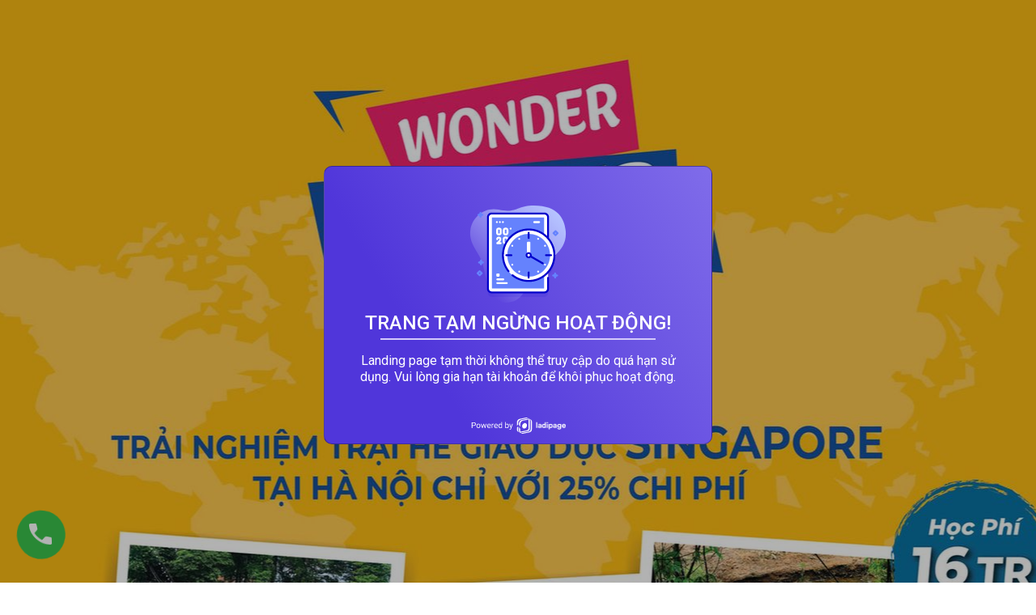

--- FILE ---
content_type: text/html; charset=utf-8
request_url: https://www.wonderedu.vn/
body_size: 16956
content:
<!DOCTYPE html><html lang="vi"><head><meta charset="UTF-8"><title>Wonder Edu trải nghiệm trại hè giáo dục Singapore tại Hà Nội</title><meta http-equiv="Cache-Control" content="no-cache"><meta http-equiv="X-UA-Compatible" content="IE=edge"><meta http-equiv="Expires" content="-1"><meta name="keywords" content="trại hè giáo dục"><meta name="description" content="Wonder Edu trải nghiệm trại hè giáo dục -  Hiểu bản thân - Nuôi dưỡng NIỀM TIN VÀ LÒNG TỰ TRỌNG - Sống vui, sống đẹp, sống hết mình -  Rèn luyện bản thân và cống hiến"><script type='text/javascript'>window.ladi_viewport = function () {var screen_width = window.ladi_screen_width || window.screen.width;var width = window.outerWidth > 0 ? window.outerWidth : screen_width;var widthDevice = width;var is_desktop = width >= 768;var content = "";if (typeof window.ladi_is_desktop == "undefined" || window.ladi_is_desktop == undefined) {window.ladi_is_desktop = is_desktop;}if (!is_desktop) {widthDevice = 420;} else {widthDevice = 1200;}content = "width=" + widthDevice + ", user-scalable=no";var scale = 1;if (!is_desktop && widthDevice != screen_width && screen_width > 0) {scale = screen_width / widthDevice;}if (scale != 1) {content += ", initial-scale=" + scale + ", minimum-scale=" + scale + ", maximum-scale=" + scale;}var docViewport = document.getElementById("viewport");if (!docViewport) {docViewport = document.createElement("meta");docViewport.setAttribute("id", "viewport");docViewport.setAttribute("name", "viewport");document.head.appendChild(docViewport);}docViewport.setAttribute("content", content);};window.ladi_viewport();window.ladi_fbq_data = [];window.ladi_fbq = function (track_name, conversion_name, data, event_data) {window.ladi_fbq_data.push([track_name, conversion_name, data, event_data]);};</script><link rel="canonical" href="https://www.wonderedu.vn" /><meta property="og:url" content="https://www.wonderedu.vn" /><meta property="og:title" content="Wonder Edu trải nghiệm trại hè giáo dục Singapore tại Hà Nội" /><meta property="og:type" content="website" /><meta property="og:image" content="https://static.ladipage.net/6315b935e197010020f0b110/banner-20230424090118-sojuw.jpg"><meta property="og:description" content="Wonder Edu trải nghiệm trại hè giáo dục -  Hiểu bản thân - Nuôi dưỡng NIỀM TIN VÀ LÒNG TỰ TRỌNG - Sống vui, sống đẹp, sống hết mình -  Rèn luyện bản thân và cống hiến" /><meta name="format-detection" content="telephone=no" /><link rel="shortcut icon" href="https://static.ladipage.net/6315b935e197010020f0b110/iconwonderfarm-20230425012239-gxeog.png"/><link rel="dns-prefetch"><link rel="preconnect" href="https://fonts.googleapis.com/" crossorigin><link rel="preconnect" href="https://fonts.gstatic.com/" crossorigin><link rel="preconnect" href="https://w.ladicdn.com/" crossorigin><link rel="preconnect" href="https://s.ladicdn.com/" crossorigin><link rel="preconnect" href="https://api.ldpform.com/" crossorigin><link rel="preconnect" href="https://a.ladipage.com/" crossorigin><link rel="preconnect" href="https://api.sales.ldpform.net/" crossorigin><link rel="preload" href="https://fonts.googleapis.com/css?family=Open Sans:bold,regular&display=swap" as="style" onload="this.onload = null; this.rel = 'stylesheet';"><link rel="preload" href="https://w.ladicdn.com/v2/source/ladipagev3.min.js?v=1682655673469" as="script"><style id="style_ladi" type="text/css">a,abbr,acronym,address,applet,article,aside,audio,b,big,blockquote,body,button,canvas,caption,center,cite,code,dd,del,details,dfn,div,dl,dt,em,embed,fieldset,figcaption,figure,footer,form,h1,h2,h3,h4,h5,h6,header,hgroup,html,i,iframe,img,input,ins,kbd,label,legend,li,mark,menu,nav,object,ol,output,p,pre,q,ruby,s,samp,section,select,small,span,strike,strong,sub,summary,sup,table,tbody,td,textarea,tfoot,th,thead,time,tr,tt,u,ul,var,video{margin:0;padding:0;border:0;outline:0;font-size:100%;font:inherit;vertical-align:baseline;box-sizing:border-box;-webkit-font-smoothing:antialiased;-moz-osx-font-smoothing:grayscale}article,aside,details,figcaption,figure,footer,header,hgroup,menu,nav,section{display:block}body{line-height:1}a{text-decoration:none}ol,ul{list-style:none}blockquote,q{quotes:none}blockquote:after,blockquote:before,q:after,q:before{content:'';content:none}table{border-collapse:collapse;border-spacing:0}.ladi-loading{z-index:900000000000;position:fixed;width:100%;height:100%;top:0;left:0;background-color:rgba(0,0,0,.1)}.ladi-loading .loading{width:80px;height:80px;top:0;left:0;bottom:0;right:0;margin:auto;overflow:hidden;position:absolute}.ladi-loading .loading div{position:absolute;width:6px;height:6px;background:#fff;border-radius:50%;animation:ladi-loading 1.2s linear infinite}.ladi-loading .loading div:nth-child(1){animation-delay:0s;top:37px;left:66px}.ladi-loading .loading div:nth-child(2){animation-delay:-.1s;top:22px;left:62px}.ladi-loading .loading div:nth-child(3){animation-delay:-.2s;top:11px;left:52px}.ladi-loading .loading div:nth-child(4){animation-delay:-.3s;top:7px;left:37px}.ladi-loading .loading div:nth-child(5){animation-delay:-.4s;top:11px;left:22px}.ladi-loading .loading div:nth-child(6){animation-delay:-.5s;top:22px;left:11px}.ladi-loading .loading div:nth-child(7){animation-delay:-.6s;top:37px;left:7px}.ladi-loading .loading div:nth-child(8){animation-delay:-.7s;top:52px;left:11px}.ladi-loading .loading div:nth-child(9){animation-delay:-.8s;top:62px;left:22px}.ladi-loading .loading div:nth-child(10){animation-delay:-.9s;top:66px;left:37px}.ladi-loading .loading div:nth-child(11){animation-delay:-1s;top:62px;left:52px}.ladi-loading .loading div:nth-child(12){animation-delay:-1.1s;top:52px;left:62px}@keyframes ladi-loading{0%,100%,20%,80%{transform:scale(1)}50%{transform:scale(1.5)}}.ladipage-message{position:fixed;width:100%;height:100%;top:0;left:0;z-index:10000000000;background:rgba(0,0,0,.3)}.ladipage-message .ladipage-message-box{width:400px;max-width:calc(100% - 50px);height:160px;border:1px solid rgba(0,0,0,.3);background-color:#fff;position:fixed;top:calc(50% - 155px);left:0;right:0;margin:auto;border-radius:10px}.ladipage-message .ladipage-message-box span{display:block;background-color:rgba(6,21,40,.05);color:#000;padding:12px 15px;font-weight:600;font-size:16px;line-height:16px;border-top-left-radius:10px;border-top-right-radius:10px}.ladipage-message .ladipage-message-box .ladipage-message-text{display:-webkit-box;font-size:14px;padding:0 20px;margin-top:10px;line-height:18px;-webkit-line-clamp:3;-webkit-box-orient:vertical;overflow:hidden;text-overflow:ellipsis}.ladipage-message .ladipage-message-box .ladipage-message-close{display:block;position:absolute;right:15px;bottom:10px;margin:0 auto;padding:10px 0;border:none;width:80px;text-transform:uppercase;text-align:center;color:#000;background-color:#e6e6e6;border-radius:5px;text-decoration:none;font-size:14px;line-height:14px;font-weight:600;cursor:pointer}.lightbox-screen{display:none;position:fixed;width:100%;height:100%;top:0;left:0;bottom:0;right:0;margin:auto;z-index:9000000080;background:rgba(0,0,0,.5)}.lightbox-screen .lightbox-close{position:absolute;z-index:9000000090;cursor:pointer}.lightbox-screen .lightbox-hidden{display:none}.lightbox-screen .lightbox-close{width:16px;height:16px;margin:10px;background-repeat:no-repeat;background-position:center center;background-image:url("data:image/svg+xml;utf8, %3Csvg%20width%3D%2224%22%20height%3D%2224%22%20viewBox%3D%220%200%2024%2024%22%20xmlns%3D%22http%3A%2F%2Fwww.w3.org%2F2000%2Fsvg%22%20fill%3D%22%23fff%22%3E%3Cpath%20fill-rule%3D%22evenodd%22%20clip-rule%3D%22evenodd%22%20d%3D%22M23.4144%202.00015L2.00015%2023.4144L0.585938%2022.0002L22.0002%200.585938L23.4144%202.00015Z%22%3E%3C%2Fpath%3E%3Cpath%20fill-rule%3D%22evenodd%22%20clip-rule%3D%22evenodd%22%20d%3D%22M2.00015%200.585938L23.4144%2022.0002L22.0002%2023.4144L0.585938%202.00015L2.00015%200.585938Z%22%3E%3C%2Fpath%3E%3C%2Fsvg%3E")}body{font-size: 12px;-ms-text-size-adjust: none;-moz-text-size-adjust: none;-o-text-size-adjust: none;-webkit-text-size-adjust: none;background-color: #fff}.overflow-hidden{overflow: hidden}.ladi-transition{transition: all 150ms linear 0s}.opacity-0{opacity: 0}.height-0{height: 0 !important}.pointer-events-none{pointer-events: none}.transition-parent-collapse-height{transition: height 150ms linear 0s}.transition-parent-collapse-top{transition: top 150ms linear 0s}.transition-readmore{transition: height 350ms linear 0s}.transition-collapse{transition: height 150ms linear 0s}body.grab{cursor: grab}.ladi-wraper {width: 100%;min-height: 100%;overflow: hidden;}.ladi-container {position: relative;margin: 0 auto;height: 100%;}.ladi-element {position: absolute;}.ladi-overlay {position: absolute;top: 0;left: 0;height: 100%;width: 100%;pointer-events: none;}.ladi-section {margin: 0 auto;position: relative;}.ladi-section[data-tab-id]{display: none;}.ladi-section.selected[data-tab-id]{display: block;}.ladi-section .ladi-section-background {position: absolute;width: 100%;height: 100%;top: 0;left: 0;pointer-events: none;overflow: hidden;}.ladi-box {position: absolute;width: 100%;height: 100%;overflow: hidden;}.ladi-button {position: absolute;width: 100%;height: 100%;overflow: hidden;}.ladi-button:active {transform: translateY(2px);transition: transform 0.2s linear;}.ladi-button .ladi-button-background {height: 100%;width: 100%;pointer-events: none;transition: inherit;}.ladi-button > .ladi-button-headline, .ladi-button > .ladi-button-shape {width: 100% !important;height: 100% !important;top: 0 !important;left: 0 !important;display: table;user-select: none;-webkit-user-select: none;-moz-user-select: none;-ms-user-select: none;}.ladi-button > .ladi-button-shape .ladi-shape {margin: auto;top: 0;bottom: 0;}.ladi-button > .ladi-button-headline .ladi-headline {display: table-cell;vertical-align: middle;}.ladi-form {position: absolute;width: 100%;height: 100%;}.ladi-form > .ladi-element {text-transform: inherit;text-decoration: inherit;text-align: inherit;letter-spacing: inherit;color: inherit;background-size: inherit;background-attachment: inherit;background-origin: inherit;}.ladi-form .ladi-button > .ladi-button-headline {color: initial;font-size: initial;font-weight: initial;text-transform: initial;text-decoration: initial;font-style: initial;text-align: initial;letter-spacing: initial;line-height: initial;}.ladi-form > .ladi-element .ladi-form-item-container {text-transform: inherit;text-decoration: inherit;text-align: inherit;letter-spacing: inherit;color: inherit;background-size: inherit;background-attachment: inherit;background-origin: inherit;}.ladi-form > [data-quantity="true"] .ladi-form-item-container {overflow: hidden;}.ladi-form > .ladi-element .ladi-form-item-container .ladi-form-item {text-transform: inherit;text-decoration: inherit;text-align: inherit;letter-spacing: inherit;color: inherit;}.ladi-form > .ladi-element .ladi-form-item-container .ladi-form-item-background {background-size: inherit;background-attachment: inherit;background-origin: inherit;}.ladi-form > .ladi-element .ladi-form-item-container .ladi-form-item .ladi-form-control-select {-webkit-appearance: none;-moz-appearance: none;appearance: none;background-size: 9px 6px !important;background-position: right .5rem center;background-repeat: no-repeat;padding-right: 24px;}.ladi-form > .ladi-element .ladi-form-item-container .ladi-form-item .ladi-form-control-select-2 {width: calc(100% / 2 - 5px);max-width: calc(100% / 2 - 5px);min-width: calc(100% / 2 - 5px);}.ladi-form > .ladi-element .ladi-form-item-container .ladi-form-item .ladi-form-control-select-2:nth-child(3) {margin-left: 7.5px;}.ladi-form > .ladi-element .ladi-form-item-container .ladi-form-item .ladi-form-control-select-3 {width: calc(100% / 3 - 5px);max-width: calc(100% / 3 - 5px);min-width: calc(100% / 3 - 5px);}.ladi-form > .ladi-element .ladi-form-item-container .ladi-form-item .ladi-form-control-select-3:nth-child(3) {margin-left: 7.5px;}.ladi-form > .ladi-element .ladi-form-item-container .ladi-form-item .ladi-form-control-select-3:nth-child(4) {margin-left: 7.5px;}.ladi-form > .ladi-element .ladi-form-item-container .ladi-form-item .ladi-form-control-select option {color: initial;}.ladi-form > .ladi-element .ladi-form-item-container .ladi-form-item .ladi-form-control:not(.ladi-form-control-select) {text-transform: inherit;text-decoration: inherit;text-align: inherit;letter-spacing: inherit;color: inherit;background-size: inherit;background-attachment: inherit;background-origin: inherit;}.ladi-form > .ladi-element .ladi-form-item-container .ladi-form-item .ladi-form-control-select {text-transform: inherit;text-align: inherit;letter-spacing: inherit;color: inherit;background-size: inherit;background-attachment: inherit;background-origin: inherit;}.ladi-form > .ladi-element .ladi-form-item-container .ladi-form-item .ladi-form-control-select:not([data-selected=""]) {text-decoration: inherit;}.ladi-form > .ladi-element .ladi-form-item-container .ladi-form-item .ladi-form-checkbox-item {text-transform: inherit;text-decoration: inherit;text-align: inherit;letter-spacing: inherit;color: inherit;background-size: inherit;background-attachment: inherit;background-origin: inherit;vertical-align: middle;}.ladi-form > .ladi-element .ladi-form-item-container .ladi-form-item .ladi-form-checkbox-box-item {display: inline-block;width: fit-content;}.ladi-form > .ladi-element .ladi-form-item-container .ladi-form-item .ladi-form-checkbox-item span {user-select: none;-webkit-user-select: none;-moz-user-select: none;-ms-user-select: none;}.ladi-form > .ladi-element .ladi-form-item-container .ladi-form-item .ladi-form-checkbox-item span[data-checked="true"] {text-transform: inherit;text-decoration: inherit;text-align: inherit;letter-spacing: inherit;color: inherit;background-size: inherit;background-attachment: inherit;background-origin: inherit;}.ladi-form > .ladi-element .ladi-form-item-container .ladi-form-item .ladi-form-checkbox-item span[data-checked="false"] {text-transform: inherit;text-align: inherit;letter-spacing: inherit;color: inherit;background-size: inherit;background-attachment: inherit;background-origin: inherit;}.ladi-form .ladi-form-item-container {position: absolute;width: 100%;height: 100%;}.ladi-form .ladi-form-item-title-value {font-weight: bold;word-break: break-word;}.ladi-form .ladi-form-label-container {position: relative;width: 100%;}.ladi-form .ladi-form-control-file {background-repeat: no-repeat;background-position: calc(100% - 5px) center;}.ladi-form .ladi-form-label-container .ladi-form-label-item {display: inline-block;cursor: pointer;position: relative;border-radius: 0px !important;user-select: none;-webkit-user-select: none;-moz-user-select: none;-ms-user-select: none;}.ladi-form .ladi-form-label-container .ladi-form-label-item.image {background-size: cover;background-repeat: no-repeat;background-position: center;}.ladi-form .ladi-form-label-container .ladi-form-label-item.no-value {display: none !important;}.ladi-form .ladi-form-label-container .ladi-form-label-item.text.disabled {opacity: 0.35;}.ladi-form .ladi-form-label-container .ladi-form-label-item.image.disabled {opacity: 0.2;}.ladi-form .ladi-form-label-container .ladi-form-label-item.color.disabled {opacity: 0.15;}.ladi-form .ladi-form-label-container .ladi-form-label-item.selected:before {content: '';width: 0;height: 0;bottom: -1px;right: -1px;position: absolute;border-width: 0 0 15px 15px;border-color: transparent;border-style: solid;}.ladi-form .ladi-form-label-container .ladi-form-label-item.selected:after {content: '';background-image: url("data:image/svg+xml;utf8,%3Csvg xmlns='http://www.w3.org/2000/svg' enable-background='new 0 0 12 12' viewBox='0 0 12 12' x='0' fill='%23fff' y='0'%3E%3Cg%3E%3Cpath d='m5.2 10.9c-.2 0-.5-.1-.7-.2l-4.2-3.7c-.4-.4-.5-1-.1-1.4s1-.5 1.4-.1l3.4 3 5.1-7c .3-.4 1-.5 1.4-.2s.5 1 .2 1.4l-5.7 7.9c-.2.2-.4.4-.7.4 0-.1 0-.1-.1-.1z'%3E%3C/path%3E%3C/g%3E%3C/svg%3E");background-repeat: no-repeat;background-position: bottom right;width: 7px;height: 7px;bottom: 0;right: 0;position: absolute;}.ladi-form .ladi-form-item {width: 100%;height: 100%;position: absolute;}.ladi-form .ladi-form-item-background {position: absolute;width: 100%;height: 100%;top: 0;left: 0;pointer-events: none;}.ladi-form .ladi-form-item.ladi-form-checkbox {height: auto;}.ladi-form .ladi-form-item .ladi-form-control {background-color: transparent;min-width: 100%;min-height: 100%;max-width: 100%;max-height: 100%;width: 100%;height: 100%;padding: 0 5px;color: inherit;font-size: inherit;border: none;}.ladi-form .ladi-form-item.ladi-form-checkbox {padding: 0 5px;}.ladi-form .ladi-form-item.ladi-form-checkbox.ladi-form-checkbox-vertical .ladi-form-checkbox-item {margin-top: 0 !important;margin-left: 0 !important;margin-right: 0 !important;display: flex;align-items: center;border: none;}.ladi-form .ladi-form-item.ladi-form-checkbox.ladi-form-checkbox-horizontal .ladi-form-checkbox-item {margin-top: 0 !important;margin-left: 0 !important;margin-right: 10px !important;display: inline-flex;align-items: center;border: none;position: relative;}.ladi-form .ladi-form-item.ladi-form-checkbox .ladi-form-checkbox-item input {margin-right: 5px;display: block;}.ladi-form .ladi-form-item.ladi-form-checkbox .ladi-form-checkbox-item span {cursor: default;word-break: break-word;}.ladi-form .ladi-form-item textarea.ladi-form-control {resize: none;padding: 5px;}.ladi-form .ladi-button {cursor: pointer;}.ladi-form .ladi-button .ladi-headline {cursor: pointer;user-select: none;}.ladi-form .ladi-element .ladi-form-otp::-webkit-outer-spin-button, .ladi-form .ladi-element .ladi-form-otp::-webkit-inner-spin-button {-webkit-appearance: none;margin: 0;}.ladi-form .ladi-element .ladi-form-item .button-get-code {display: none;position: absolute;right: 0;top: 0;bottom: 0;margin: auto 0;line-height: initial;padding: 5px 10px;height: max-content;cursor: pointer;user-select: none;-webkit-user-select: none;-moz-user-select: none;-ms-user-select: none;}.ladi-form .ladi-element .ladi-form-item .button-get-code.hide-visibility {display: block !important;visibility: hidden !important;}.ladi-form .ladi-form-item.otp-resend .button-get-code {display: block;}.ladi-form .ladi-form-item.otp-countdown:before {content: attr(data-countdown-time) "s";position: absolute;top: 0;bottom: 0;margin: auto 0;height: max-content;line-height: initial;}.ladi-form [data-variant="true"] select option[disabled] {background: #fff;color: #b8b8b8 !important;}.ladi-google-recaptcha-checkbox {position: absolute;display: inline-block;transform: translateY(-100%);margin-top: -5px;z-index: 90000010;}.ladi-group {position: absolute;width: 100%;height: 100%;}.ladi-shape {position: absolute;width: 100%;height: 100%;pointer-events: none;}.ladi-cart-number {position: absolute;top: -2px;right: -7px;background: #f36e36;text-align: center;width: 18px;height: 18px;line-height: 18px;font-size: 12px;font-weight: bold;color: #fff;border-radius: 100%;}.ladi-image {position: absolute;width: 100%;height: 100%;overflow: hidden;}.ladi-image .ladi-image-background {background-repeat: no-repeat;background-position: left top;background-size: cover;background-attachment: scroll;background-origin: content-box;position: absolute;margin: 0 auto;width: 100%;height: 100%;pointer-events: none;}.ladi-headline {width: 100%;display: inline-block;word-break: break-word;background-size: cover;background-position: center center;}.ladi-headline a {text-decoration: underline;}a[data-action]{user-select: none;-webkit-user-select: none;-moz-user-select: none;-ms-user-select: none;cursor: pointer}a:visited{color: inherit}a:link{color: inherit}[data-opacity="0"]{opacity: 0}[data-hidden="true"]{display: none}[data-action="true"]{cursor: pointer}.ladi-hidden{display: none}.ladi-animation-hidden{visibility: hidden !important;opacity: 0 !important}.element-click-selected{cursor: pointer}.is-2nd-click{cursor: pointer}.ladi-button-shape.is-2nd-click,.ladi-accordion-shape.is-2nd-click{z-index: 1}.backdrop-popup{display: none;position: fixed;top: 0;left: 0;right: 0;bottom: 0;z-index: 90000060}.backdrop-dropbox{display: none;position: fixed;top: 0;left: 0;right: 0;bottom: 0;z-index: 90000040}.ladi-lazyload {background-image: none !important;}.ladi-list-paragraph ul li.ladi-lazyload:before {background-image: none !important;}@media (min-width: 768px) {.ladi-fullwidth {width: 100vw !important;left: calc(-50vw + 50%) !important;box-sizing: border-box !important;transform: none !important;}}@media (max-width: 767px) {.ladi-element.ladi-auto-scroll {overflow-x: auto;overflow-y: hidden;width: 100% !important;left: 0 !important;-webkit-overflow-scrolling: touch;}[data-hint]:not([data-timeout-id-copied]):before, [data-hint]:not([data-timeout-id-copied]):after {display: none !important;}.ladi-section.ladi-auto-scroll {overflow-x: auto;overflow-y: hidden;-webkit-overflow-scrolling: touch;}}</style><style type="text/css" id="style_animation">@media (min-width: 768px) {#SHAPE13 {opacity: 0 !important; pointer-events: none !important;}}@media (max-width: 767px) {#SHAPE13 {opacity: 0 !important; pointer-events: none !important;}}</style><style id="style_page" type="text/css">body {direction: ltr;}@media (min-width: 768px) { .ladi-section .ladi-container { width: 1200px;} }@media (max-width: 767px) { .ladi-section .ladi-container { width: 420px;} }body {font-family: "Open Sans", sans-serif}</style><style id="style_element" type="text/css">#SECTION1 > .ladi-section-background{background-size: cover; background-origin: content-box; background-position: 50% 50%; background-repeat: no-repeat; background-attachment: scroll;}#SHAPE13{top: auto; left: 10px;right: auto; bottom: 20px; position: fixed; z-index: 90000050;}#SHAPE13.ladi-animation > .ladi-shape{animation-name: tada; animation-delay: 2s; animation-duration: 15s; animation-iteration-count: infinite;}#SHAPE13 svg:last-child{fill: rgb(22, 82, 160);}#SECTION2 > .ladi-section-background{background-size: cover; background-origin: content-box; background-position: 50% 0%; background-repeat: no-repeat; background-attachment: scroll;}#HEADLINE3 > .ladi-headline{font-weight: bold; line-height: 1.6; color: rgb(255, 87, 87); text-align: center;}#HEADLINE3 > .ladi-headline:hover,#BOX1 > .ladi-box:hover,#HEADLINE4 > .ladi-headline:hover,#BOX3 > .ladi-box:hover,#HEADLINE6 > .ladi-headline:hover{opacity: 1;}#BOX1 > .ladi-box,#BOX3 > .ladi-box{border-radius: 0px;background-size: 100%; background-origin: content-box; background-position: 50% 0%; background-repeat: no-repeat; background-attachment: scroll;}#HEADLINE4 > .ladi-headline,#HEADLINE6 > .ladi-headline{line-height: 1.4; color: rgb(0, 0, 0); text-align: left;}#IMAGE1 > .ladi-image > .ladi-image-background,#IMAGE2 > .ladi-image > .ladi-image-background,#SHAPE1,#SHAPE2,#SHAPE3,#SHAPE4,#IMAGE3 > .ladi-image > .ladi-image-background,#IMAGE4 > .ladi-image > .ladi-image-background,#IMAGE5 > .ladi-image > .ladi-image-background,#IMAGE6 > .ladi-image > .ladi-image-background,#IMAGE7 > .ladi-image > .ladi-image-background,#IMAGE8 > .ladi-image > .ladi-image-background,#IMAGE10 > .ladi-image > .ladi-image-background,#IMAGE9 > .ladi-image > .ladi-image-background,#IMAGE11 > .ladi-image > .ladi-image-background,#IMAGE12 > .ladi-image > .ladi-image-background,#IMAGE13 > .ladi-image > .ladi-image-background,#IMAGE14 > .ladi-image > .ladi-image-background,#IMAGE15 > .ladi-image > .ladi-image-background,#IMAGE16 > .ladi-image > .ladi-image-background,#SHAPE10,#SHAPE11,#SHAPE12,#IMAGE17 > .ladi-image > .ladi-image-background,#IMAGE18 > .ladi-image > .ladi-image-background,#FORM_ITEM6{top: 0px; left: 0px;}#HEADLINE8 > .ladi-headline,#HEADLINE41 > .ladi-headline,#HEADLINE42 > .ladi-headline,#HEADLINE43 > .ladi-headline,#HEADLINE44 > .ladi-headline{font-weight: bold; line-height: 1.6; color: rgb(255, 255, 255); text-align: left;}#IMAGE2,#IMAGE11,#IMAGE15,#BUTTON4,#BUTTON_TEXT4,#FORM_ITEM7,#FORM_ITEM8,#FORM_ITEM9{left: 0px;}#HEADLINE9 > .ladi-headline{font-weight: bold; line-height: 1.6; color: rgb(238, 36, 106); text-align: center;}#SHAPE1,#SHAPE2,#SHAPE3,#SHAPE4{width: 27px; height: 27px;}#SHAPE1 svg:last-child,#SHAPE2 svg:last-child,#SHAPE3 svg:last-child,#SHAPE4 svg:last-child{fill: rgb(0, 0, 0);}#HEADLINE10,#HEADLINE11,#HEADLINE12,#HEADLINE13,#BOX4,#BOX5,#BOX6,#BOX7,#BOX8,#IMAGE10,#IMAGE13{top: 0px;}#HEADLINE10 > .ladi-headline,#HEADLINE11 > .ladi-headline,#HEADLINE12 > .ladi-headline,#HEADLINE13 > .ladi-headline{font-size: 16px; font-weight: bold; line-height: 1.6; color: rgb(0, 0, 0); text-align: left;}#GROUP3,#GROUP4{height: 51px;}#GROUP5{height: 77px;}#SECTION3 > .ladi-section-background,#SECTION4 > .ladi-section-background,#SECTION5 > .ladi-section-background{background-size: cover; background-origin: content-box; background-position: 50% 0%; background-repeat: repeat; background-attachment: scroll;}#HEADLINE14 > .ladi-headline{font-weight: bold; line-height: 1.6; color: rgb(251, 174, 48); text-transform: uppercase; text-align: center;}#HEADLINE15 > .ladi-headline,#HEADLINE40 > .ladi-headline{font-weight: bold; line-height: 1.6; color: rgb(255, 255, 255); text-align: center;}#SHAPE5,#SHAPE6,#SHAPE7,#SHAPE8,#SHAPE9{top: 61px; left: 0px;}#SHAPE5 svg:last-child,#SHAPE6 svg:last-child,#SHAPE7 svg:last-child,#SHAPE8 svg:last-child,#SHAPE9 svg:last-child{fill: rgb(251, 174, 48);}#BOX4 > .ladi-box,#BOX5 > .ladi-box,#BOX6 > .ladi-box,#BOX7 > .ladi-box,#BOX8 > .ladi-box{border-width: 5px; border-radius: 10px; border-style: dotted; border-color: rgb(255, 255, 255);background-color: rgb(255, 211, 60);}#HEADLINE17,#HEADLINE19,#HEADLINE23,#HEADLINE25{top: 32px;}#HEADLINE17 > .ladi-headline{font-size: 26px; font-weight: bold; line-height: 1.6; color: rgb(0, 0, 0); text-transform: uppercase; text-align: left;}#HEADLINE18,#HEADLINE20,#HEADLINE26{top: 74px;}#HEADLINE18 > .ladi-headline,#HEADLINE20 > .ladi-headline,#HEADLINE22 > .ladi-headline,#HEADLINE24 > .ladi-headline,#HEADLINE26 > .ladi-headline,#HEADLINE29 > .ladi-headline,#HEADLINE37 > .ladi-headline,#HEADLINE38 > .ladi-headline,#HEADLINE39 > .ladi-headline{line-height: 1.6; color: rgb(0, 0, 0); text-align: left;}#HEADLINE19 > .ladi-headline,#HEADLINE21 > .ladi-headline,#HEADLINE23 > .ladi-headline,#HEADLINE25 > .ladi-headline{font-weight: bold; line-height: 1.6; color: rgb(0, 0, 0); text-transform: uppercase; text-align: left;}#HEADLINE21{top: 25.201px;}#HEADLINE22{top: 67.201px;}#IMAGE7{height: 145.897px;}#IMAGE7 > .ladi-image > .ladi-image-background{width: 232.531px; height: 145.897px;background-image: url("https://w.ladicdn.com/s550x450/6315b935e197010020f0b110/icon4-20230424172556-aji9g.png");}#HEADLINE27{width: 162px;}#HEADLINE27 > .ladi-headline{font-size: 36px; font-weight: bold; line-height: 1.6; color: rgb(223, 99, 49); text-align: left;}#HEADLINE28 > .ladi-headline,#HEADLINE30 > .ladi-headline,#HEADLINE32 > .ladi-headline,#HEADLINE34 > .ladi-headline{font-weight: bold; line-height: 1.6; color: rgb(22, 82, 160); text-align: left;}#HEADLINE31 > .ladi-headline,#HEADLINE33 > .ladi-headline,#HEADLINE35 > .ladi-headline{font-size: 16px; line-height: 1.6; color: rgb(0, 0, 0); text-align: left;}#IMAGE15 > .ladi-image > .ladi-image-background{width: 789px;}#HEADLINE36,#BUTTON_TEXT4{width: 331px;}#HEADLINE36 > .ladi-headline{font-size: 32px; font-weight: bold; line-height: 1.6; color: rgb(22, 82, 160); text-align: left;}#HEADLINE37,#HEADLINE38,#HEADLINE39{width: 325px;}#SHAPE10,#SHAPE11,#SHAPE12{width: 29px; height: 29px;}#SHAPE10 svg:last-child,#SHAPE11 svg:last-child,#SHAPE12 svg:last-child{fill: rgb(255, 255, 255);}#HEADLINE42,#HEADLINE43,#HEADLINE44{width: 427px;top: 0px; left: 39px;}#GROUP15,#GROUP16,#GROUP17{width: 466px; height: 29px;}#IMAGE17,#IMAGE17 > .ladi-image > .ladi-image-background{width: 122.076px; height: 120.628px;}#IMAGE17 > .ladi-image > .ladi-image-background{background-image: url("https://w.ladicdn.com/s450x450/6315b935e197010020f0b110/icongrit-20230425012239-y1mrp.png");}#IMAGE18,#IMAGE18 > .ladi-image > .ladi-image-background{width: 116.462px; height: 114.628px;}#IMAGE18 > .ladi-image > .ladi-image-background{background-image: url("https://w.ladicdn.com/s450x450/6315b935e197010020f0b110/iconwonderfarm-20230425012239-gxeog.png");}#FORM3 > .ladi-form{font-weight: bold; line-height: 1.6; color: rgb(0, 0, 0);}#FORM3 .ladi-form .ladi-form-item.ladi-form-checkbox .ladi-form-checkbox-item span[data-checked="false"],#FORM3 .ladi-form .ladi-survey-option .ladi-survey-option-label,#FORM3 .ladi-form-item .ladi-form-control::placeholder,#FORM3 .ladi-form-item select.ladi-form-control[data-selected=""]{color: rgb(0, 0, 0);}#FORM3 .ladi-form-item{padding-left: 5px; padding-right: 5px;}#FORM3 .ladi-form-item.otp-countdown:before{right: 10px;}#FORM3 .ladi-form-item.ladi-form-checkbox{padding-left: 10px; padding-right: 10px;}#FORM3 .ladi-survey-option{text-align: left;}#FORM3 .ladi-form-item-container,#FORM3 .ladi-form-label-container .ladi-form-label-item{border-width: 1px; border-style: solid; border-color: rgb(241, 243, 244);}#FORM3 .ladi-form-item-container .ladi-form-item.ladi-form-quantity{width: calc(100% + 1px);}#FORM3 .ladi-form-item-container .ladi-form-quantity .button{background-color: rgb(241, 243, 244);}#FORM3 .ladi-form-item-background{background-color: rgb(255, 255, 255);}#BUTTON4 > .ladi-button > .ladi-button-background{background-color: rgb(251, 174, 48);}#BUTTON_TEXT4 > .ladi-headline{font-size: 14px; font-weight: bold; line-height: 1.6; color: rgb(241, 243, 244); text-align: center;}@media (min-width: 768px) { #SECTION1{height: 1005px;}#SECTION1 > .ladi-section-background{background-image: url("https://w.ladicdn.com/s1440x1005/6315b935e197010020f0b110/banner-20230424090118-sojuw.jpg");}#SHAPE13,#SHAPE5,#SHAPE6,#SHAPE7,#SHAPE8,#SHAPE9{width: 80px; height: 80px;}#SECTION2{height: 1313.9px;}#SECTION2 > .ladi-section-background{background-image: url("https://w.ladicdn.com/s1440x1313/6315b935e197010020f0b110/bg01-20230424090422-b6fat.png");}#HEADLINE3{width: 444px;top: 71.1px; left: 378px;}#HEADLINE3 > .ladi-headline,#HEADLINE8 > .ladi-headline{font-size: 32px;}#BOX1,#BOX3{width: 525.056px; height: 309.833px;}#BOX1{top: 144.1px; left: 21.469px;}#BOX1 > .ladi-box{background-image: url("https://w.ladicdn.com/s850x650/6315b935e197010020f0b110/aboutus-20230424090719-ypx7z.png");}#HEADLINE4{width: 475px;top: 252.017px; left: 46.497px;}#HEADLINE4 > .ladi-headline,#HEADLINE6 > .ladi-headline,#HEADLINE29 > .ladi-headline{font-size: 16px;}#BOX3{top: 144.1px; left: 649.535px;}#BOX3 > .ladi-box{background-image: url("https://w.ladicdn.com/s850x650/6315b935e197010020f0b110/grit-20230424091250-qm9ik.png");}#HEADLINE6{width: 472px;top: 252.017px; left: 675.025px;}#IMAGE1,#IMAGE1 > .ladi-image > .ladi-image-background{width: 1200px; height: 128.333px;}#IMAGE1{top: 464.933px; left: 0px;}#IMAGE1 > .ladi-image > .ladi-image-background{background-image: url("https://w.ladicdn.com/s1550x450/6315b935e197010020f0b110/bg-title-20230424161928-vx61z.png");}#HEADLINE8{width: 316px;top: 503.6px; left: 442px;}#IMAGE2,#IMAGE2 > .ladi-image > .ladi-image-background{width: 1200px; height: 720.042px;}#IMAGE2{top: 593.266px;}#IMAGE2 > .ladi-image > .ladi-image-background{background-image: url("https://w.ladicdn.com/s1550x1050/6315b935e197010020f0b110/bg1111-20230424162606-fzp-r.png");}#HEADLINE9{width: 615px;top: 608.95px; left: 292.5px;}#HEADLINE9 > .ladi-headline{font-size: 20px;}#HEADLINE10,#HEADLINE11,#HEADLINE12,#HEADLINE13{width: 448px;left: 36px;}#GROUP2{width: 484px; height: 27px;top: 767.6px; left: 182px;}#GROUP3,#GROUP4,#GROUP5{width: 484px;}#GROUP3{top: 836.6px; left: 182px;}#GROUP4{top: 916.6px; left: 182px;}#GROUP5{top: 1002.6px; left: 182px;}#IMAGE3,#IMAGE3 > .ladi-image > .ladi-image-background{width: 281.522px; height: 414.4px;}#IMAGE3{top: 746.087px; left: 735px;}#IMAGE3 > .ladi-image > .ladi-image-background{background-image: url("https://w.ladicdn.com/s600x750/6315b935e197010020f0b110/image-20230424163910-mbcpm.png");}#SECTION3{height: 1682.9px;}#SECTION3 > .ladi-section-background{background-image: url("https://w.ladicdn.com/s1440x1682/6315b935e197010020f0b110/bg-blue-20230424165529-mnwlx.png");}#HEADLINE14{width: 840px;top: 66.2px; left: 180px;}#HEADLINE14 > .ladi-headline{font-size: 36px;}#HEADLINE15{width: 984px;top: 196.2px; left: 108px;}#HEADLINE15 > .ladi-headline,#HEADLINE41 > .ladi-headline{font-size: 24px;}#BOX4,#BOX6,#BOX8{width: 959px; height: 218px;}#BOX4,#BOX5,#BOX6,#BOX7,#BOX8{left: 99px;}#HEADLINE17,#HEADLINE25{width: 214px;}#HEADLINE17,#HEADLINE18,#HEADLINE21,#HEADLINE25,#HEADLINE26{left: 148px;}#HEADLINE18,#HEADLINE20,#HEADLINE24,#HEADLINE26{width: 676px;}#HEADLINE18 > .ladi-headline,#HEADLINE20 > .ladi-headline,#HEADLINE22 > .ladi-headline,#HEADLINE24 > .ladi-headline,#HEADLINE26 > .ladi-headline,#HEADLINE37 > .ladi-headline,#HEADLINE38 > .ladi-headline,#HEADLINE39 > .ladi-headline,#HEADLINE40 > .ladi-headline,#HEADLINE42 > .ladi-headline,#HEADLINE43 > .ladi-headline,#HEADLINE44 > .ladi-headline{font-size: 18px;}#IMAGE4,#IMAGE4 > .ladi-image > .ladi-image-background,#IMAGE5,#IMAGE5 > .ladi-image > .ladi-image-background{width: 221px; height: 168.598px;}#IMAGE4{top: 47.201px; left: 813px;}#IMAGE4 > .ladi-image > .ladi-image-background{background-image: url("https://w.ladicdn.com/s550x500/6315b935e197010020f0b110/icon1-20230424171246-99yas.png");}#GROUP6,#GROUP8,#GROUP10{width: 1058px; height: 218px;}#GROUP6{top: 319.7px; left: 108px;}#BOX5,#BOX7{width: 959px; height: 232px;}#HEADLINE19,#HEADLINE23{width: 514px;}#HEADLINE19,#HEADLINE20,#HEADLINE23{left: 362px;}#HEADLINE19 > .ladi-headline,#HEADLINE21 > .ladi-headline,#HEADLINE23 > .ladi-headline,#HEADLINE25 > .ladi-headline{font-size: 26px;}#IMAGE5{top: 61.701px; left: 115px;}#IMAGE5 > .ladi-image > .ladi-image-background{background-image: url("https://w.ladicdn.com/s550x500/6315b935e197010020f0b110/icon2-20230424171533-ouva6.png");}#GROUP7,#GROUP9{width: 1058px; height: 232px;}#GROUP7{top: 583.45px; left: 108px;}#HEADLINE21{width: 595px;}#HEADLINE22{width: 763px;left: 147.5px;}#IMAGE6,#IMAGE6 > .ladi-image > .ladi-image-background{width: 133.765px; height: 192.799px;}#IMAGE6{top: 25.201px; left: 901.119px;}#IMAGE6 > .ladi-image > .ladi-image-background{background-image: url("https://w.ladicdn.com/s450x500/6315b935e197010020f0b110/icon3-20230424172257-d5lxq.png");}#GROUP8{top: 861.7px; left: 108px;}#HEADLINE24{top: 74px; left: 362px;}#IMAGE7{width: 232.531px;top: 79.103px; left: 114.469px;}#GROUP9{top: 1118.45px; left: 108px;}#IMAGE8,#IMAGE8 > .ladi-image > .ladi-image-background{width: 152.061px; height: 175.799px;}#IMAGE8{top: 32px; left: 865.119px;}#IMAGE8 > .ladi-image > .ladi-image-background{background-image: url("https://w.ladicdn.com/s500x500/6315b935e197010020f0b110/icon5-20230424172630-lni7l.png");}#GROUP10{top: 1390.7px; left: 108px;}#SECTION4{height: 1627.9px;}#SECTION4 > .ladi-section-background{background-image: url("https://w.ladicdn.com/s1440x1627/6315b935e197010020f0b110/bg22222-20230424174438-mdvuu.png");}#HEADLINE27{top: 62.3px; left: 509.062px;}#IMAGE10,#IMAGE10 > .ladi-image > .ladi-image-background,#IMAGE11,#IMAGE11 > .ladi-image > .ladi-image-background,#IMAGE13,#IMAGE13 > .ladi-image > .ladi-image-background,#IMAGE15{width: 789px; height: 272.252px;}#IMAGE10,#IMAGE13{left: 166px;}#IMAGE10 > .ladi-image > .ladi-image-background,#IMAGE11 > .ladi-image > .ladi-image-background,#IMAGE13 > .ladi-image > .ladi-image-background,#IMAGE15 > .ladi-image > .ladi-image-background{background-image: url("https://w.ladicdn.com/s1100x600/6315b935e197010020f0b110/icon61-20230424175132-3hv95.png");}#HEADLINE28,#HEADLINE30,#HEADLINE32,#HEADLINE34{width: 646px;}#HEADLINE28,#HEADLINE32{top: 0px; left: 293px;}#HEADLINE28 > .ladi-headline,#HEADLINE30 > .ladi-headline,#HEADLINE32 > .ladi-headline,#HEADLINE34 > .ladi-headline{font-size: 30px;}#IMAGE9,#IMAGE9 > .ladi-image > .ladi-image-background,#IMAGE14,#IMAGE14 > .ladi-image > .ladi-image-background{width: 243.172px; height: 242.203px;}#IMAGE9,#IMAGE14{top: 15.024px; left: 0px;}#IMAGE9 > .ladi-image > .ladi-image-background{background-image: url("https://w.ladicdn.com/s550x550/6315b935e197010020f0b110/icon6-20230424174914-f4rb3.png");}#HEADLINE29,#HEADLINE31,#HEADLINE33,#HEADLINE35{width: 626px;}#HEADLINE29,#HEADLINE33{top: 85.126px; left: 256px;}#GROUP11,#GROUP13{width: 955px; height: 272.252px;}#GROUP11{top: 174.3px; left: 122.5px;}#IMAGE11,#IMAGE15{top: 7.963px;}#HEADLINE30,#HEADLINE34{top: 7.963px; left: 54px;}#IMAGE12,#IMAGE12 > .ladi-image > .ladi-image-background,#IMAGE16,#IMAGE16 > .ladi-image > .ladi-image-background{width: 280.295px; height: 279.178px;}#IMAGE12,#IMAGE16{top: 0px; left: 722.828px;}#IMAGE12 > .ladi-image > .ladi-image-background{background-image: url("https://w.ladicdn.com/s600x600/6315b935e197010020f0b110/icon7-20230424175812-rbvjt.png");}#HEADLINE31,#HEADLINE35{top: 88.589px; left: 81.5px;}#GROUP12,#GROUP14{width: 1003.12px; height: 280.215px;}#GROUP12{top: 507.337px; left: 88.5px;}#IMAGE14 > .ladi-image > .ladi-image-background{background-image: url("https://w.ladicdn.com/s550x550/6315b935e197010020f0b110/icon8-20230424180043-1bq1n.png");}#GROUP13{top: 852.3px; left: 122.5px;}#IMAGE15 > .ladi-image > .ladi-image-background{height: 272.252px;}#IMAGE16 > .ladi-image > .ladi-image-background{background-image: url("https://w.ladicdn.com/s600x600/6315b935e197010020f0b110/icon9-20230424180106-2mib6.png");}#GROUP14{top: 1168.34px; left: 98.4385px;}#SECTION5{height: 1358.9px;}#SECTION5 > .ladi-section-background{background-image: url("https://w.ladicdn.com/s1440x1358/6315b935e197010020f0b110/bg-footer-20230425010224-iyvoy.png");}#HEADLINE36{top: 117.4px; left: 434.5px;}#HEADLINE37{top: 227.4px; left: 31px;}#HEADLINE38{top: 227.4px; left: 434.5px;}#HEADLINE39{top: 227.4px; left: 832.5px;}#HEADLINE40{width: 797px;top: 650.45px; left: 201.5px;}#HEADLINE41{width: 591px;top: 976.4px; left: 48px;}#GROUP15{top: 1034.9px; left: 48px;}#GROUP16{top: 1084.27px; left: 48px;}#GROUP17{top: 1156.08px; left: 48px;}#IMAGE17{top: 1213.27px; left: 48px;}#IMAGE18{top: 1216.27px; left: 235px;}#FORM3{width: 378.439px; height: 357.498px;top: 976.4px; left: 705px;}#FORM3 > .ladi-form{font-size: 14px;}#BUTTON4{width: 378.439px; height: 46.7318px;top: 310.766px;}#BUTTON_TEXT4{top: 10.5147px;}#FORM_ITEM6{width: 378.439px; height: 42.0586px;}#FORM_ITEM7,#FORM_ITEM8{width: 378.439px; height: 40.8903px;}#FORM_ITEM7{top: 59.583px;}#FORM_ITEM8{top: 117.998px;}#FORM_ITEM9{width: 378.439px; height: 116.829px;top: 176.412px;}}@media (max-width: 767px) { #SECTION1{height: 286.956px;}#SECTION1 > .ladi-section-background{background-image: url("https://w.ladicdn.com/s768x286/6315b935e197010020f0b110/banner-20230424090118-sojuw.jpg");}#SHAPE13{width: 50px; height: 50px;}#SECTION2{height: 1783.54px;}#SECTION2 > .ladi-section-background{background-image: url("https://w.ladicdn.com/s768x1783/6315b935e197010020f0b110/bg01-20230424090422-b6fat.png");}#HEADLINE3{width: 329px;top: 10px; left: 45.5px;}#HEADLINE3 > .ladi-headline,#HEADLINE8 > .ladi-headline{font-size: 24px;}#BOX1,#BOX3{width: 400px; height: 236.038px;}#BOX1{top: 58px; left: 10px;}#BOX1 > .ladi-box{background-image: url("https://w.ladicdn.com/s750x550/6315b935e197010020f0b110/aboutus-20230424090719-ypx7z.png");}#HEADLINE4{width: 376px;top: 132.038px; left: 23px;}#HEADLINE4 > .ladi-headline{font-size: 14px;}#BOX3{top: 379.427px; left: 10px;}#BOX3 > .ladi-box{background-image: url("https://w.ladicdn.com/s750x550/6315b935e197010020f0b110/grit-20230424091250-qm9ik.png");}#HEADLINE6{width: 357px;top: 446.427px; left: 23px;}#HEADLINE6 > .ladi-headline{font-size: 13.41px;}#IMAGE1,#IMAGE1 > .ladi-image > .ladi-image-background{width: 896.995px; height: 93.3888px;}#IMAGE1{top: 615.465px; left: -236.145px;}#IMAGE1 > .ladi-image > .ladi-image-background{background-image: url("https://w.ladicdn.com/s1200x400/6315b935e197010020f0b110/bg-title-20230424161928-vx61z.png");}#HEADLINE8{width: 240px;top: 643.159px; left: 90px;}#IMAGE2{width: 420px; height: 1074.69px;top: 708.854px;}#IMAGE2 > .ladi-image > .ladi-image-background{width: 580.117px; height: 1074.69px;background-image: url("https://w.ladicdn.com/s900x1400/6315b935e197010020f0b110/bg1111-20230424162606-fzp-r.png");}#HEADLINE9{width: 420px;top: 729.537px; left: 0px;}#HEADLINE9 > .ladi-headline,#HEADLINE15 > .ladi-headline,#HEADLINE19 > .ladi-headline,#HEADLINE23 > .ladi-headline,#HEADLINE25 > .ladi-headline,#HEADLINE41 > .ladi-headline{font-size: 18px;}#HEADLINE10,#HEADLINE11,#HEADLINE12,#HEADLINE13{width: 375px;}#HEADLINE10{left: 30.1242px;}#GROUP2{width: 404.752px; height: 51px;top: 867.94px; left: 10.124px;}#HEADLINE11{left: 30.1055px;}#GROUP3,#GROUP4,#GROUP5{width: 404.752px;}#GROUP3{top: 965.94px; left: 10.124px;}#HEADLINE12{left: 30.0884px;}#GROUP4{top: 1055.94px; left: 10.124px;}#HEADLINE13{left: 30.0846px;}#GROUP5{top: 1147.94px; left: 10.124px;}#IMAGE3,#IMAGE3 > .ladi-image > .ladi-image-background{width: 250.272px; height: 368.4px;}#IMAGE3{top: 1264.54px; left: 84.864px;}#IMAGE3 > .ladi-image > .ladi-image-background{background-image: url("https://w.ladicdn.com/s600x700/6315b935e197010020f0b110/image-20230424163910-mbcpm.png");}#SECTION3{height: 2174px;}#SECTION3 > .ladi-section-background{background-image: url("https://w.ladicdn.com/s768x2174/6315b935e197010020f0b110/bg-blue-20230424165529-mnwlx.png");}#HEADLINE14,#HEADLINE15,#HEADLINE40,#HEADLINE41{width: 400px;}#HEADLINE14{top: 10px; left: 10px;}#HEADLINE14 > .ladi-headline{font-size: 22px;}#HEADLINE15{top: 116px; left: 10px;}#SHAPE5{width: 34.25px; height: 35px;}#BOX4{width: 372.542px; height: 317px;left: 38.4585px;}#HEADLINE17,#HEADLINE35{width: 282px;}#HEADLINE17{left: 57.4935px;}#HEADLINE18{width: 253px;left: 53.5792px;}#HEADLINE18 > .ladi-headline{font-size: 15.38px;}#IMAGE4{width: 97.4344px; height: 117.598px;top: 74px; left: 307.029px;}#IMAGE4 > .ladi-image > .ladi-image-background{width: 150.216px; height: 117.598px;background-image: url("https://w.ladicdn.com/s500x450/6315b935e197010020f0b110/icon1-20230424171246-99yas.png");}#GROUP6{width: 411px; height: 317px;top: 230px; left: 0px;}#SHAPE6{width: 34.2499px; height: 35px;}#BOX5{width: 369.633px; height: 391px;left: 41.3638px;}#HEADLINE19{width: 362px;left: 44.6738px;}#HEADLINE20{width: 262px;left: 140.624px;}#HEADLINE20 > .ladi-headline,#HEADLINE21 > .ladi-headline,#HEADLINE22 > .ladi-headline,#HEADLINE24 > .ladi-headline,#HEADLINE26 > .ladi-headline,#HEADLINE28 > .ladi-headline,#HEADLINE30 > .ladi-headline,#HEADLINE32 > .ladi-headline,#HEADLINE34 > .ladi-headline,#HEADLINE37 > .ladi-headline,#HEADLINE38 > .ladi-headline,#HEADLINE39 > .ladi-headline,#HEADLINE40 > .ladi-headline,#HEADLINE42 > .ladi-headline,#HEADLINE43 > .ladi-headline,#HEADLINE44 > .ladi-headline{font-size: 16px;}#IMAGE5{width: 88.6324px; height: 99.598px;top: 130.701px; left: 44.6738px;}#IMAGE5 > .ladi-image > .ladi-image-background{width: 130.554px; height: 99.598px;background-image: url("https://w.ladicdn.com/s450x400/6315b935e197010020f0b110/icon2-20230424171533-ouva6.png");}#GROUP7{width: 410.997px; height: 391px;top: 564px; left: 0.0006px;}#SHAPE7{width: 33.9218px; height: 35px;}#BOX6{width: 370.726px; height: 374.201px;left: 38.271px;}#HEADLINE21{width: 361px;left: 46.5207px;}#HEADLINE22{width: 299px;left: 52.1741px;}#IMAGE6{width: 54.1134px; height: 100.799px;top: 117.201px; left: 348.351px;}#IMAGE6 > .ladi-image > .ladi-image-background{width: 69.9348px; height: 100.799px;background-image: url("https://w.ladicdn.com/s400x450/6315b935e197010020f0b110/icon3-20230424172257-d5lxq.png");}#GROUP8{width: 408.997px; height: 374.201px;top: 980px; left: 0.0006px;}#SHAPE8{width: 34.0855px; height: 35px;}#BOX7{width: 371.633px; height: 385px;left: 38.3646px;}#HEADLINE23{width: 337px;left: 55.7015px;}#HEADLINE24{width: 252px;top: 73px; left: 150.995px;}#IMAGE7{width: 90.1106px;top: 119.551px; left: 46.307px;}#GROUP9{width: 409.998px; height: 385px;top: 1380px; left: 0px;}#SHAPE9{width: 34.125px; height: 35px;}#BOX8{width: 371.182px; height: 310px;left: 38.318px;}#HEADLINE25{width: 244px;}#HEADLINE25,#HEADLINE26{left: 48.5086px;}#HEADLINE26{width: 283px;}#IMAGE8{width: 72.6289px; height: 88.799px;top: 123px; left: 330.946px;}#IMAGE8 > .ladi-image > .ladi-image-background{width: 76.8085px; height: 88.799px;background-image: url("https://w.ladicdn.com/s400x400/6315b935e197010020f0b110/icon5-20230424172630-lni7l.png");}#GROUP10{width: 409.5px; height: 310px;top: 1792px; left: 0.4992px;}#SECTION4{height: 1309.93px;}#SECTION4 > .ladi-section-background{background-image: url("https://w.ladicdn.com/s768x1309/6315b935e197010020f0b110/bg22222-20230424174438-mdvuu.png");}#HEADLINE27{top: 10px; left: 129px;}#IMAGE10,#IMAGE10 > .ladi-image > .ladi-image-background,#GROUP11{width: 913.392px; height: 300.252px;}#IMAGE10,#IMAGE13{left: 0px;}#IMAGE10 > .ladi-image > .ladi-image-background{background-image: url("https://w.ladicdn.com/s1250x650/6315b935e197010020f0b110/icon61-20230424175132-3hv95.png");}#HEADLINE28{width: 326px;top: 20.063px; left: 492.392px;}#IMAGE9,#IMAGE9 > .ladi-image > .ladi-image-background{width: 121.05px; height: 118.203px;}#IMAGE9{top: 91.0245px; left: 465.342px;}#IMAGE9 > .ladi-image > .ladi-image-background{background-image: url("https://w.ladicdn.com/s450x450/6315b935e197010020f0b110/icon6-20230424174914-f4rb3.png");}#HEADLINE29{width: 294px;top: 73.189px; left: 586.392px;}#HEADLINE29 > .ladi-headline{font-size: 16.18px;}#GROUP11{top: 68px; left: -463.342px;}#IMAGE11,#GROUP12{width: 446.717px; height: 301.226px;}#IMAGE11,#IMAGE15{top: 0px;}#IMAGE11 > .ladi-image > .ladi-image-background{width: 872.968px; height: 301.226px;background-image: url("https://w.ladicdn.com/s1200x650/6315b935e197010020f0b110/icon61-20230424175132-3hv95.png");}#HEADLINE30{width: 314px;top: 13.2771px; left: 54.6375px;}#IMAGE12{width: 91.7148px; height: 99.9608px;top: 110.59px; left: 355.002px;}#IMAGE12 > .ladi-image > .ladi-image-background{width: 100.954px; height: 99.9608px;background-image: url("https://w.ladicdn.com/s450x400/6315b935e197010020f0b110/icon7-20230424175812-rbvjt.png");}#HEADLINE31{width: 304px;top: 61.5459px; left: 60.693px;}#GROUP12{top: 361.215px; left: -26.717px;}#IMAGE13{width: 808.31px; height: 289.252px;}#IMAGE13 > .ladi-image > .ladi-image-background{width: 838.267px; height: 289.252px;background-image: url("https://w.ladicdn.com/s1150x600/6315b935e197010020f0b110/icon61-20230424175132-3hv95.png");}#HEADLINE32{width: 448px;top: 17px; left: 418.15px;}#IMAGE14,#IMAGE14 > .ladi-image > .ladi-image-background{width: 86.3073px; height: 84.8045px;}#IMAGE14{top: 102.224px; left: 395.588px;}#IMAGE14 > .ladi-image > .ladi-image-background{background-image: url("https://w.ladicdn.com/s400x400/6315b935e197010020f0b110/icon8-20230424180043-1bq1n.png");}#HEADLINE33{width: 287px;top: 62.126px; left: 482.895px;}#GROUP13{width: 866.15px; height: 289.252px;top: 651.467px; left: -391.497px;}#IMAGE15,#GROUP14{width: 462.562px; height: 314.03px;}#IMAGE15 > .ladi-image > .ladi-image-background{height: 314.03px;background-image: url("https://w.ladicdn.com/s1100x650/6315b935e197010020f0b110/icon61-20230424175132-3hv95.png");}#HEADLINE34{width: 291px;top: 10.3811px; left: 48.3387px;}#IMAGE16,#IMAGE16 > .ladi-image > .ladi-image-background{width: 116.281px; height: 111.823px;}#IMAGE16{top: 106.104px; left: 339.339px;}#IMAGE16 > .ladi-image > .ladi-image-background{background-image: url("https://w.ladicdn.com/s450x450/6315b935e197010020f0b110/icon9-20230424180106-2mib6.png");}#HEADLINE35{top: 68.7759px; left: 60.7333px;}#GROUP14{top: 941.904px; left: -42.562px;}#SECTION5{height: 2038.26px;}#SECTION5 > .ladi-section-background{background-image: url("https://w.ladicdn.com/s768x2038/6315b935e197010020f0b110/bg-footer-20230425010224-iyvoy.png");}#HEADLINE36{top: 10px; left: 44.5px;}#HEADLINE37{top: 71px; left: 47.5px;}#HEADLINE38{top: 276px; left: 47.5px;}#HEADLINE39{top: 466.26px; left: 47.5px;}#HEADLINE40{top: 965px; left: 10px;}#HEADLINE41{top: 1702.26px; left: 21px;}#GROUP15{top: 1749.26px; left: 21px;}#GROUP16{top: 1796.26px; left: 21px;}#GROUP17{top: 1840.26px; left: 21px;}#IMAGE17{top: 1888.26px; left: 67.962px;}#IMAGE18{top: 1891.26px; left: 228.538px;}#FORM3{width: 331px; height: 306px;top: 1387.26px; left: 44.5px;}#FORM3 > .ladi-form{font-size: 12px;}#BUTTON4{width: 331px; height: 40px;top: 266px;}#BUTTON_TEXT4{top: 9px;}#FORM_ITEM6{width: 331px; height: 36px;}#FORM_ITEM7,#FORM_ITEM8{width: 331px; height: 35px;}#FORM_ITEM7{top: 51px;}#FORM_ITEM8{top: 101px;}#FORM_ITEM9{width: 331px; height: 100px;top: 151px;}}</style><style id="style_lazyload" type="text/css">.ladi-overlay, .ladi-box, .ladi-button-background, .ladi-collection-item:before, .ladi-countdown-background, .ladi-form-item-background, .ladi-form-label-container .ladi-form-label-item.image, .ladi-frame-background, .ladi-gallery-view-item, .ladi-gallery-control-item, .ladi-headline, .ladi-image-background, .ladi-image-compare, .ladi-list-paragraph ul li:before, .ladi-section-background, .ladi-survey-option-background, .ladi-survey-option-image, .ladi-tabs-background, .ladi-video-background, .ladi-banner, .ladi-spin-lucky-screen, .ladi-spin-lucky-start {background-image: none !important;}</style><script async src="https://www.googletagmanager.com/gtag/js?id=G-WL7L3V0LV0"></script><script>window.dataLayer = window.dataLayer || [];function gtag(){dataLayer.push(arguments);}gtag("js", new Date());gtag("config", "G-WL7L3V0LV0", {allow_enhanced_conversions: true});</script><!-- Google tag (gtag.js) -->
<script async="" src="https://www.googletagmanager.com/gtag/js?id=AW-11161408181"></script>
<script>
  window.dataLayer = window.dataLayer || [];
  function gtag(){dataLayer.push(arguments);}
  gtag('js', new Date());

  gtag('config', 'AW-11161408181');
</script>
<!-- Event snippet for Website traffic conversion page -->
<script>
  gtag('event', 'conversion', {'send_to': 'AW-11161408181/EMC7CK_s-5oYELWllsop'});
</script></head><body><svg xmlns="http://www.w3.org/2000/svg" style="width: 0px; height: 0px; position: absolute; overflow: hidden; display: none;"><symbol id="shape_sggOZYFLLH"> <path d="M20,12A8,8 0 0,1 12,20A8,8 0 0,1 4,12A8,8 0 0,1 12,4C12.76,4 13.5,4.11 14.2,4.31L15.77,2.74C14.61,2.26 13.34,2 12,2A10,10 0 0,0 2,12A10,10 0 0,0 12,22A10,10 0 0,0 22,12M7.91,10.08L6.5,11.5L11,16L21,6L19.59,4.58L11,13.17L7.91,10.08Z"></path> </symbol><symbol id="shape_JTGnDUeyGM"><path d="m419 735 289-289-43-43-246 246-119-119-43 43 162 162ZM180 936q-24 0-42-18t-18-42V276q0-24 18-42t42-18h600q24 0 42 18t18 42v600q0 24-18 42t-42 18H180Zm0-60h600V276H180v600Zm0-600v600-600Z"></path></symbol></svg><div class="ladi-wraper"><div id="SECTION1" class='ladi-section'><div class='ladi-section-background'></div><div class="ladi-container"><a href="tel:0979350699" id="SHAPE13" class='ladi-element'><div class='ladi-shape'><svg xmlns="http://www.w3.org/2000/svg" width="100%" height="100%" preserveAspectRatio="none" viewBox="0 0 32 32" class="" fill="rgba(22, 82, 160, 1)"><image href="https://w.ladicdn.com/ladiui/icons/social/phone-call.svg" height="32" width="32"></image></svg></div></a></div></div><div id="SECTION2" class='ladi-section'><div class='ladi-section-background'></div><div class="ladi-container"><div id="HEADLINE3" class='ladi-element'><h2 class='ladi-headline ladi-transition'>CÔNG TY GRIT EDUCATION<br></h2></div><div id="BOX1" class='ladi-element'><div class='ladi-box ladi-transition'></div></div><div id="HEADLINE4" class='ladi-element'><p class='ladi-headline ladi-transition'>Chúng tôi là đội ngũ sáng lập, tổ chức và triển khai khóa học "Tôi tài giỏi! Bạn cũng thế" tại Hà Nội, các khóa hoc Smart skill, Smart Summer,... đó là những khóa học kỹ năng sống hàng đầu tại Việt Nam. Chúng tôi là đội ngũ sáng lập hệ thống giao dục Alpha, xây dựng và vận hành trang trại giáo dục Alpha Camp, ...<br></p></div><div id="BOX3" class='ladi-element'><div class='ladi-box ladi-transition'></div></div><div id="HEADLINE6" class='ladi-element'><p class='ladi-headline ladi-transition'>Mùa hè 2023, chúng tôi xin giới thiệu với cha mẹ và các con Wonder Camp - Một trại hè khác biệt &amp; Ý nghĩ bởi chuỗi các trải nghiệm và chương trình được nghiên cứu phù hợp với tâm lý lứa tuổi, giúp các em học sinh từ 10 đến 16 tuổi trưởng thành và vượt trội.<br></p></div><div id="IMAGE1" class='ladi-element'><div class='ladi-image'><div class="ladi-image-background"></div></div></div><div id="HEADLINE8" class='ladi-element'><h2 class='ladi-headline'>ĐIỀU TỰ HÀO NHẤT</h2></div><div id="IMAGE2" class='ladi-element'><div class='ladi-image'><div class="ladi-image-background"></div></div></div><div id="HEADLINE9" class='ladi-element'><h3 class='ladi-headline'>Chúng tôi là một đội ngũ có khát vọng mang tới cho trẻ em những môi trường giáo dục có giá trị, có tri thức để mỗi trẻ em khi được cha mẹ lựa chọn gửi gắm sẽ<br></h3></div><div id="GROUP2" class='ladi-element'><div class='ladi-group'><div id="SHAPE1" class='ladi-element'><div class='ladi-shape'><svg xmlns="http://www.w3.org/2000/svg" width="100%" height="100%" preserveAspectRatio="none" viewBox="0 0 24 24" class="" fill="#000"><use xlink:href="#shape_sggOZYFLLH"></use></svg></div></div><div id="HEADLINE10" class='ladi-element'><h3 class='ladi-headline'>Biết trân trọng nhưng gì mình đang có để sống biết ơn.<br></h3></div></div></div><div id="GROUP3" class='ladi-element'><div class='ladi-group'><div id="SHAPE2" class='ladi-element'><div class='ladi-shape'><svg xmlns="http://www.w3.org/2000/svg" width="100%" height="100%" preserveAspectRatio="none" viewBox="0 0 24 24" class="" fill="#000"><use xlink:href="#shape_sggOZYFLLH"></use></svg></div></div><div id="HEADLINE11" class='ladi-element'><h3 class='ladi-headline'>Biết nuôi dưỡng, NIỀM TIN VÀ LÒNG TỰ TRỌNG để tin tưởng bản thân và tôn trọng.<br></h3></div></div></div><div id="GROUP4" class='ladi-element'><div class='ladi-group'><div id="SHAPE3" class='ladi-element'><div class='ladi-shape'><svg xmlns="http://www.w3.org/2000/svg" width="100%" height="100%" preserveAspectRatio="none" viewBox="0 0 24 24" class="" fill="#000"><use xlink:href="#shape_sggOZYFLLH"></use></svg></div></div><div id="HEADLINE12" class='ladi-element'><h3 class='ladi-headline'>Biết chăm sóc bản thân, hiểu bản thân và tập luyện để khỏe về thể chất<br></h3></div></div></div><div id="GROUP5" class='ladi-element'><div class='ladi-group'><div id="SHAPE4" class='ladi-element'><div class='ladi-shape'><svg xmlns="http://www.w3.org/2000/svg" width="100%" height="100%" preserveAspectRatio="none" viewBox="0 0 24 24" class="" fill="#000"><use xlink:href="#shape_sggOZYFLLH"></use></svg></div></div><div id="HEADLINE13" class='ladi-element'><h3 class='ladi-headline'>Biết SỐNG MẠNH MẼ với cơ thể khỏe mạnh, tâm hồn khỏe mạnh, trí tuệ khỏe mạnh để lãnh đạo chính mình và lãnh đạo đội nhóm.<br></h3></div></div></div><div id="IMAGE3" class='ladi-element'><div class='ladi-image'><div class="ladi-image-background"></div></div></div></div></div><div id="SECTION3" class='ladi-section'><div class='ladi-section-background'></div><div class="ladi-container"><div id="HEADLINE14" class='ladi-element'><h2 class='ladi-headline'>12 NGày tự lập, Tự chủ và trưởng thành với một hành trình xuyên suốt<br></h2></div><div id="HEADLINE15" class='ladi-element'><p class='ladi-headline'>Hiểu bản thân - Nuôi dưỡng NIỀM TIN VÀ LÒNG TỰ TRỌNG - Sống vui, sống đẹp, sống hết mình -&nbsp; Rèn luyện bản thân và cống hiến<br></p></div><div id="GROUP6" class='ladi-element'><div class='ladi-group'><div id="SHAPE5" class='ladi-element'><div class='ladi-shape'><svg xmlns="http://www.w3.org/2000/svg" height="100%" viewBox="0 96 960 960" width="100%" preserveAspectRatio="none" class="" fill="rgba(251, 174, 48, 1.0)"><use xlink:href="#shape_JTGnDUeyGM"></use></svg></div></div><div id="BOX4" class='ladi-element'><div class='ladi-box'></div></div><div id="HEADLINE17" class='ladi-element'><h2 class='ladi-headline'>HIỂU BẢN THÂN<br></h2></div><div id="HEADLINE18" class='ladi-element'><p class='ladi-headline'><span style="color: rgb(237, 28, 37); font-weight: bold;">"Sport Wellness and Nutrition"</span> - Giáo dục về dinh dưỡng và sức khỏe cho các bạn tuổi Teen. Chương trình giúp các bạn biết làm các món ăn nhanh, biết ăn khỏe, có những kiến thức nền tảng về sức khỏe và tập luyện thể thao đúng cách.<br></p></div><div id="IMAGE4" class='ladi-element'><div class='ladi-image'><div class="ladi-image-background"></div></div></div></div></div><div id="GROUP7" class='ladi-element'><div class='ladi-group'><div id="SHAPE6" class='ladi-element'><div class='ladi-shape'><svg xmlns="http://www.w3.org/2000/svg" height="100%" viewBox="0 96 960 960" width="100%" preserveAspectRatio="none" class="" fill="rgba(251, 174, 48, 1.0)"><use xlink:href="#shape_JTGnDUeyGM"></use></svg></div></div><div id="BOX5" class='ladi-element'><div class='ladi-box'></div></div><div id="HEADLINE19" class='ladi-element'><h2 class='ladi-headline'>SỐNG VUI, SỐNG ĐẸP, SỐNG HẾT MÌNH<br></h2></div><div id="HEADLINE20" class='ladi-element'><p class='ladi-headline'><span style="color: rgb(237, 28, 37); font-weight: bold;">MUSICAL THEATRE</span>&nbsp;- Nhạc kịch là một hình thức biểu diễn sân khấu bao gồm bốn yếu tố chính: bài hạt, lời thoại, diễn xuất và nhảy múa. Nội dung của nhạc kịch được xây dựng trên câu chuyện và các khía cạnh đa dạng của cảm xúc, được truyền đạt thông qua lời nói, chuyển động, âm nhạc và nâng cao kỹ thuật, tất cả được tích hợp với nhau.<br></p></div><div id="IMAGE5" class='ladi-element'><div class='ladi-image'><div class="ladi-image-background"></div></div></div></div></div><div id="GROUP8" class='ladi-element'><div class='ladi-group'><div id="SHAPE7" class='ladi-element'><div class='ladi-shape'><svg xmlns="http://www.w3.org/2000/svg" height="100%" viewBox="0 96 960 960" width="100%" preserveAspectRatio="none" class="" fill="rgba(251, 174, 48, 1.0)"><use xlink:href="#shape_JTGnDUeyGM"></use></svg></div></div><div id="BOX6" class='ladi-element'><div class='ladi-box'></div></div><div id="HEADLINE21" class='ladi-element'><h2 class='ladi-headline'>NUÔI DƯỠNG NIỀM TIN VÀ LÒNG TỰ TRỌNG<br></h2></div><div id="HEADLINE22" class='ladi-element'><p class='ladi-headline'><span style="color: rgb(237, 28, 37); font-weight: bold;">"Học thông minh - Sống mạnh mẽ"</span> Là học phần được tổ chức giảng dạy bởi các Trainer đã giảng dạy khóa học "Tôi tài giỏi! Bạn cũng thế", là tác giả của những cuốn sách kỹ năng sống hàng đầu tại Việt Nam. Các Trainer sẽ đồng hành cùng các con trong hành trình đặc biệt để cùng bồi đắp phương pháp học tập, giúp các còn nhìn vào bên trong, đánh thức niềm tin, lòng tự trọng, lòng biết ơn và trân trọng những gì mình đang có<br></p></div><div id="IMAGE6" class='ladi-element'><div class='ladi-image'><div class="ladi-image-background"></div></div></div></div></div><div id="GROUP9" class='ladi-element'><div class='ladi-group'><div id="SHAPE8" class='ladi-element'><div class='ladi-shape'><svg xmlns="http://www.w3.org/2000/svg" height="100%" viewBox="0 96 960 960" width="100%" preserveAspectRatio="none" class="" fill="rgba(251, 174, 48, 1.0)"><use xlink:href="#shape_JTGnDUeyGM"></use></svg></div></div><div id="BOX7" class='ladi-element'><div class='ladi-box'></div></div><div id="HEADLINE23" class='ladi-element'><h2 class='ladi-headline'>RÈN LUYỆN BẢN THÂN<br></h2></div><div id="HEADLINE24" class='ladi-element'><p class='ladi-headline'><span style="color: rgb(237, 28, 37); font-weight: 700;">WONDER WORKOUT</span>&nbsp;- Trong không gian trang trại và cả những cánh đồng bao quanh, các con được chạy bộ quanh những cánh đồng, chạy vòng qua các con suối, chạy về trang trại. Cùng những người thầy truyền cảm hứng và nhiều kinh nghiệm đối với tuổi Teen trong nước và nước ngoài, các con sẽ được chia sẻ kỹ thuật để chạy vui, chạy bền và chăm sóc mình sau khi chạy.<br></p></div><div id="IMAGE7" class='ladi-element'><div class='ladi-image'><div class="ladi-image-background"></div></div></div></div></div><div id="GROUP10" class='ladi-element'><div class='ladi-group'><div id="SHAPE9" class='ladi-element'><div class='ladi-shape'><svg xmlns="http://www.w3.org/2000/svg" height="100%" viewBox="0 96 960 960" width="100%" preserveAspectRatio="none" class="" fill="rgba(251, 174, 48, 1.0)"><use xlink:href="#shape_JTGnDUeyGM"></use></svg></div></div><div id="BOX8" class='ladi-element'><div class='ladi-box'></div></div><div id="HEADLINE25" class='ladi-element'><h2 class='ladi-headline'>Cống hiến<br></h2></div><div id="HEADLINE26" class='ladi-element'><p class='ladi-headline'>01 Vở nhạc kịch sẽ được biểu diễn trong đêm cuối cùng để gửi tới cha mẹ và bà con ở làng.<br>01 ngày lao động công ích thu hoạch ngô, khoai, sắn giúp bà con trong làng.<br>01 bữa tiệc do các con tự chuẩn bị, nấu nướng và tổ chức.<br></p></div><div id="IMAGE8" class='ladi-element'><div class='ladi-image'><div class="ladi-image-background"></div></div></div></div></div></div></div><div id="SECTION4" class='ladi-section'><div class='ladi-section-background'></div><div class="ladi-container"><div id="HEADLINE27" class='ladi-element'><h3 class='ladi-headline'>ĐẶC BIỆT</h3></div><div id="GROUP11" class='ladi-element'><div class='ladi-group'><div id="IMAGE10" class='ladi-element'><div class='ladi-image'><div class="ladi-image-background"></div></div></div><div id="HEADLINE28" class='ladi-element'><h3 class='ladi-headline'>AN ENGLISH LANGUAGE SUMMER CAMP</h3></div><div id="IMAGE9" class='ladi-element'><div class='ladi-image'><div class="ladi-image-background"></div></div></div><div id="HEADLINE29" class='ladi-element'><p class='ladi-headline'>Trừ học phần "Học thông minh - Sống mạnh mẽ", các chương trình còn lại được tổ chức đào tạo hoàn toàn bằng tiếng Anh với các thầy cô giáo nước ngoài và Việt Nam giàu kinh nghiệm giảng dạy các chương trình về thể thao, âm nhạc, kỹ năng sống.<br></p></div></div></div><div id="GROUP12" class='ladi-element'><div class='ladi-group'><div id="IMAGE11" class='ladi-element'><div class='ladi-image'><div class="ladi-image-background"></div></div></div><div id="HEADLINE30" class='ladi-element'><h3 class='ladi-headline'>TRANG TRẠI WONDER FARM</h3></div><div id="IMAGE12" class='ladi-element'><div class='ladi-image'><div class="ladi-image-background"></div></div></div><div id="HEADLINE31" class='ladi-element'><p class='ladi-headline'>Trừ học phần "Học thông minh - Sống mạnh mẽ", các chương trình còn lại được tổ chức đào tạo hoàn toàn bằng tiếng Anh với các thầy cô giáo nước ngoài và Việt Nam giàu kinh nghiệm giảng dạy các chương trình về thể thao, âm nhạc, kỹ năng sống.<br></p></div></div></div><div id="GROUP13" class='ladi-element'><div class='ladi-group'><div id="IMAGE13" class='ladi-element'><div class='ladi-image'><div class="ladi-image-background"></div></div></div><div id="HEADLINE32" class='ladi-element'><h3 class='ladi-headline'>ĐỘI NGŨ CHUYÊN NGHIỆP</h3></div><div id="IMAGE14" class='ladi-element'><div class='ladi-image'><div class="ladi-image-background"></div></div></div><div id="HEADLINE33" class='ladi-element'><p class='ladi-headline'>Trừ học phần "Học thông minh - Sống mạnh mẽ", các chương trình còn lại được tổ chức đào tạo hoàn toàn bằng tiếng Anh với các thầy cô giáo nước ngoài và Việt Nam giàu kinh nghiệm giảng dạy các chương trình về thể thao, âm nhạc, kỹ năng sống.<br></p></div></div></div><div id="GROUP14" class='ladi-element'><div class='ladi-group'><div id="IMAGE15" class='ladi-element'><div class='ladi-image'><div class="ladi-image-background"></div></div></div><div id="HEADLINE34" class='ladi-element'><h3 class='ladi-headline'>HỌC PHÍ TRỌN GÓI</h3></div><div id="IMAGE16" class='ladi-element'><div class='ladi-image'><div class="ladi-image-background"></div></div></div><div id="HEADLINE35" class='ladi-element'><p class='ladi-headline'>Trừ học phần "Học thông minh - Sống mạnh mẽ", các chương trình còn lại được tổ chức đào tạo hoàn toàn bằng tiếng Anh với các thầy cô giáo nước ngoài và Việt Nam giàu kinh nghiệm giảng dạy các chương trình về thể thao, âm nhạc, kỹ năng sống.<br></p></div></div></div></div></div><div id="SECTION5" class='ladi-section'><div class='ladi-section-background'></div><div class="ladi-container"><div id="HEADLINE36" class='ladi-element'><h2 class='ladi-headline'>THÔNG TIN CHI TIẾT<br></h2></div><div id="HEADLINE37" class='ladi-element'><p class='ladi-headline'><span style="font-weight: bold;">Địa điểm:</span><br>Trang trại giáo dục Wonder Farm<br><span style="font-weight: bold;">Đối tượng:</span>&nbsp;Học sinh sinh năm 2008 - 2013 ( Từ lớp 4 đến lớp 10 )<br><span style="font-weight: bold;">Thời gian trại hè:</span><br><span style="font-weight: bold;">Trại số 1:</span> Từ 05/06/2023 đến 16/06/2023<br><span style="font-weight: bold;">Trại số 2:</span> Từ 19/06/2023 đến 30/06/2023<br></p></div><div id="HEADLINE38" class='ladi-element'><p class='ladi-headline'><span style="font-weight: bold;">Học phí: </span>16.000.000đ/Khóa<br><span style="font-weight: bold;">Chính sách ưu đãi:</span>&nbsp;<br><span style="font-weight: bold;">Giảm 5%</span> học phí cho học sinh đóng sớm trước 30/04/2023<br><span style="font-weight: bold;">Giảm 5%</span> cho học sinh đóng nhóm 5 trở lên và cộng dồn với chính sách đóng sớm<br></p></div><div id="HEADLINE39" class='ladi-element'><p class='ladi-headline'><span style="font-weight: bold;">Cách thức đóng phí:</span><br><span style="font-weight: bold;">Chuyển khoản qua tài khoản ngân hàng</span><br><span style="font-weight: bold;">Tên tài khoản:</span>&nbsp;Công ty cổ phần phát triển giáo dục GRIT<br><span style="font-weight: bold;">Số tài khoản: </span>26110002669968<br><span style="font-weight: bold;">Tại ngân hàng:</span>&nbsp;Đầu tư và phát triển Việt Nam - Chi nhánh Tràng An<br></p></div><div id="HEADLINE40" class='ladi-element'><h3 class='ladi-headline'>CÚ PHÁP NỘP TIỀN:<br>Họ và tên con - Ngày sinh - Wondercamp1 hoặc Wondercamp2 - số điện thoại của bố mẹ.<br></h3></div><div id="HEADLINE41" class='ladi-element'><h3 class='ladi-headline'>TRANG TRẠI GIAO DỤC WONDER FARM<br></h3></div><div id="GROUP15" class='ladi-element'><div class='ladi-group'><div id="SHAPE10" class='ladi-element'><div class='ladi-shape'><svg xmlns="http://www.w3.org/2000/svg" width="100%" height="100%" preserveAspectRatio="none" viewBox="0 0 24 24" class="" fill="#fff"> <path d="M10,20V14H14V20H19V12H22L12,3L2,12H5V20H10Z"></path> </svg></div></div><div id="HEADLINE42" class='ladi-element'><p class='ladi-headline'><span style="font-weight: 400;">Địa chỉ: Thôn Việt Hòa, Vân Hòa, Ba Vì, Hà Nội</span></p></div></div></div><div id="GROUP16" class='ladi-element'><div class='ladi-group'><div id="SHAPE11" class='ladi-element'><div class='ladi-shape'><svg xmlns="http://www.w3.org/2000/svg" width="100%" height="100%" preserveAspectRatio="none" viewBox="0 0 24 24" class="" fill="#fff"> <path d="M6.62,10.79C8.06,13.62 10.38,15.94 13.21,17.38L15.41,15.18C15.69,14.9 16.08,14.82 16.43,14.93C17.55,15.3 18.75,15.5 20,15.5A1,1 0 0,1 21,16.5V20A1,1 0 0,1 20,21A17,17 0 0,1 3,4A1,1 0 0,1 4,3H7.5A1,1 0 0,1 8.5,4C8.5,5.25 8.7,6.45 9.07,7.57C9.18,7.92 9.1,8.31 8.82,8.59L6.62,10.79Z"></path> </svg></div></div><div id="HEADLINE43" class='ladi-element'><p class='ladi-headline'><span style="font-weight: 400;">Hotline: 097.935.06.99</span></p></div></div></div><div id="GROUP17" class='ladi-element'><div class='ladi-group'><div id="SHAPE12" class='ladi-element'><div class='ladi-shape'><svg xmlns="http://www.w3.org/2000/svg" width="100%" height="100%" preserveAspectRatio="none" viewBox="0 0 24 24" class="" fill="#fff"> <path d="M16.36,14C16.44,13.34 16.5,12.68 16.5,12C16.5,11.32 16.44,10.66 16.36,10H19.74C19.9,10.64 20,11.31 20,12C20,12.69 19.9,13.36 19.74,14M14.59,19.56C15.19,18.45 15.65,17.25 15.97,16H18.92C17.96,17.65 16.43,18.93 14.59,19.56M14.34,14H9.66C9.56,13.34 9.5,12.68 9.5,12C9.5,11.32 9.56,10.65 9.66,10H14.34C14.43,10.65 14.5,11.32 14.5,12C14.5,12.68 14.43,13.34 14.34,14M12,19.96C11.17,18.76 10.5,17.43 10.09,16H13.91C13.5,17.43 12.83,18.76 12,19.96M8,8H5.08C6.03,6.34 7.57,5.06 9.4,4.44C8.8,5.55 8.35,6.75 8,8M5.08,16H8C8.35,17.25 8.8,18.45 9.4,19.56C7.57,18.93 6.03,17.65 5.08,16M4.26,14C4.1,13.36 4,12.69 4,12C4,11.31 4.1,10.64 4.26,10H7.64C7.56,10.66 7.5,11.32 7.5,12C7.5,12.68 7.56,13.34 7.64,14M12,4.03C12.83,5.23 13.5,6.57 13.91,8H10.09C10.5,6.57 11.17,5.23 12,4.03M18.92,8H15.97C15.65,6.75 15.19,5.55 14.59,4.44C16.43,5.07 17.96,6.34 18.92,8M12,2C6.47,2 2,6.5 2,12A10,10 0 0,0 12,22A10,10 0 0,0 22,12A10,10 0 0,0 12,2Z"></path> </svg></div></div><div id="HEADLINE44" class='ladi-element'><p class='ladi-headline'><span style="font-weight: 400;">Wonderfarm.vn - Wonderedu.vn</span></p></div></div></div><div id="IMAGE17" class='ladi-element'><div class='ladi-image'><div class="ladi-image-background"></div></div></div><div id="IMAGE18" class='ladi-element'><div class='ladi-image'><div class="ladi-image-background"></div></div></div><div id="FORM3" data-config-id="644b778881fac0003812a350" class='ladi-element'><form autocomplete="off" method="post" class='ladi-form'><div id="BUTTON4" class='ladi-element'><div class='ladi-button'><div class="ladi-button-background"></div><div id="BUTTON_TEXT4" class='ladi-element ladi-button-headline'><p class='ladi-headline'>Đặt ngay</p></div></div></div><div id="FORM_ITEM6" class='ladi-element'><div class="ladi-form-item-container"><div class="ladi-form-item-background"></div><div class='ladi-form-item'><input autocomplete="off" tabindex="1" name="name" required class="ladi-form-control" type="text" placeholder="Họ và Tên"   value="" /></div></div></div><div id="FORM_ITEM7" class='ladi-element'><div class="ladi-form-item-container"><div class="ladi-form-item-background"></div><div class='ladi-form-item'><input autocomplete="off" tabindex="2" name="email" required class="ladi-form-control" type="email" placeholder="Email"   value="" /></div></div></div><div id="FORM_ITEM8" class='ladi-element'><div class="ladi-form-item-container"><div class="ladi-form-item-background"></div><div class='ladi-form-item'><input autocomplete="off" tabindex="3" name="phone" required class="ladi-form-control" type="tel" placeholder="Số điện thoại"  pattern="(\+84|0)(9|8|7|5|3)[0-9]{8}"  value="" /></div></div></div><div id="FORM_ITEM9" class='ladi-element'><div class="ladi-form-item-container"><div class="ladi-form-item-background"></div><div class='ladi-form-item'><textarea autocomplete="off" tabindex="4" name="message" required class="ladi-form-control" placeholder="Để lại lời nhắn cho chúng tôi"  ></textarea></div></div></div><button type="submit" class="ladi-hidden"></button></form></div></div></div></div><div id="backdrop-popup" class="backdrop-popup"></div><div id="backdrop-dropbox" class="backdrop-dropbox"></div><div id="lightbox-screen" class="lightbox-screen"></div><script id="script_lazyload" type="text/javascript">window.lazyload_run = function (dom, is_first, check_dom_rect) {if (check_dom_rect && (document.body.clientWidth <= 0 || document.body.clientheight <= 0)) {return setTimeout(function () {window.lazyload_run(dom, is_first, check_dom_rect);}, 1);}var style_lazyload = document.getElementById('style_lazyload');var list_element_lazyload = dom.querySelectorAll('.ladi-overlay, .ladi-box, .ladi-button-background, .ladi-collection-item, .ladi-countdown-background, .ladi-form-item-background, .ladi-form-label-container .ladi-form-label-item.image, .ladi-frame-background, .ladi-gallery-view-item, .ladi-gallery-control-item, .ladi-headline, .ladi-image-background, .ladi-image-compare, .ladi-list-paragraph ul li, .ladi-section-background, .ladi-survey-option-background, .ladi-survey-option-image, .ladi-tabs-background, .ladi-video-background, .ladi-banner, .ladi-spin-lucky-screen, .ladi-spin-lucky-start');var docEventScroll = window;for (var i = 0; i < list_element_lazyload.length; i++) {var rect = list_element_lazyload[i].getBoundingClientRect();if (rect.x == "undefined" || rect.x == undefined || rect.y == "undefined" || rect.y == undefined) {rect.x = rect.left;rect.y = rect.top;}var offset_top = rect.y + window.scrollY;if (offset_top >= window.scrollY + window.innerHeight || window.scrollY >= offset_top + list_element_lazyload[i].offsetHeight) {list_element_lazyload[i].classList.add('ladi-lazyload');}}if (typeof style_lazyload != "undefined" && style_lazyload != undefined) {style_lazyload.parentElement.removeChild(style_lazyload);}var currentScrollY = window.scrollY;var stopLazyload = function (event) {if (event.type == "scroll" && window.scrollY == currentScrollY) {currentScrollY = -1;return;}docEventScroll.removeEventListener('scroll', stopLazyload);list_element_lazyload = document.getElementsByClassName('ladi-lazyload');while(list_element_lazyload.length > 0) {list_element_lazyload[0].classList.remove('ladi-lazyload');}};if (is_first) {var scrollEventPassive = null;try {var opts = Object.defineProperty({}, 'passive', {get: function() {scrollEventPassive = {passive: true};}});window.addEventListener('testPassive', null, opts);window.removeEventListener('testPassive', null, opts);} catch (e) {}docEventScroll.addEventListener('scroll', stopLazyload, scrollEventPassive);}return dom;}; window.lazyload_run(document, true, true);</script><!--[if lt IE 9]><script src="https://w.ladicdn.com/v2/source/html5shiv.min.js?v=1682655673469"></script><script src="https://w.ladicdn.com/v2/source/respond.min.js?v=1682655673469"></script><![endif]--><link href="https://fonts.googleapis.com/css?family=Open Sans:bold,regular&display=swap" rel="stylesheet" type="text/css"><style type="text/css">@-webkit-keyframes tada {0% {-webkit-transform: scale(1);transform: scale(1);}10%, 20% {-webkit-transform: scale(0.9) rotate(-3deg);transform: scale(0.9) rotate(-3deg);}30%, 50%, 70%, 90% {-webkit-transform: scale(1.1) rotate(3deg);transform: scale(1.1) rotate(3deg);}40%, 60%, 80% {-webkit-transform: scale(1.1) rotate(-3deg);transform: scale(1.1) rotate(-3deg);}100% {-webkit-transform: scale(1) rotate(0);transform: scale(1) rotate(0);}}@keyframes tada {0% {-webkit-transform: scale(1);-ms-transform: scale(1);transform: scale(1);}10%, 20% {-webkit-transform: scale(0.9) rotate(-3deg);-ms-transform: scale(0.9) rotate(-3deg);transform: scale(0.9) rotate(-3deg);}30%, 50%, 70%, 90% {-webkit-transform: scale(1.1) rotate(3deg);-ms-transform: scale(1.1) rotate(3deg);transform: scale(1.1) rotate(3deg);}40%, 60%, 80% {-webkit-transform: scale(1.1) rotate(-3deg);-ms-transform: scale(1.1) rotate(-3deg);transform: scale(1.1) rotate(-3deg);}100% {-webkit-transform: scale(1) rotate(0);-ms-transform: scale(1) rotate(0);transform: scale(1) rotate(0);}}</style><script src="https://w.ladicdn.com/v2/source/ladipagev3.min.js?v=1682655673469" type="text/javascript"></script><script id="script_event_data" type="application/json">{"FORM_ITEM6":{"a":"form_item","bS":"text","bQ":1},"FORM_ITEM7":{"a":"form_item","bS":"email","bQ":2},"FORM_ITEM8":{"a":"form_item","bS":"tel","bQ":3},"FORM_ITEM9":{"a":"form_item","bS":"textarea","bQ":4},"FORM3":{"a":"form","bP":"644b778881fac0003812a350","bM":true,"bK":"default","bJ":"Cảm ơn bạn đã quan tâm!","by":true,"bx":true},"SHAPE13":{"a":"shape","cs":[{"dr":"action","a":"phone","dw":"0979350699"}],"aD":true,"aA":"bottom_left","aw":"0px","at":"10px","aq":"20px","an":"0px","F":"tada","C":"2s"}}</script><script id="script_ladipage_run" type="text/javascript">(function () {var run = function () {if (typeof window.LadiPageScript == "undefined" || typeof window.ladi == "undefined" || window.ladi == undefined) {setTimeout(run, 100); return;}window.LadiPageApp = window.LadiPageApp || new window.LadiPageAppV2();window.LadiPageScript.runtime.ladipage_id = '6446451805e3240012afb2d0';window.LadiPageScript.runtime.publish_platform = 'LADIPAGEDNS';window.LadiPageScript.runtime.is_mobile_only = false;window.LadiPageScript.runtime.version = '1682655673469';window.LadiPageScript.runtime.cdn_url = 'https://w.ladicdn.com/v2/source/';window.LadiPageScript.runtime.DOMAIN_SET_COOKIE = ["wonderedu.vn"];window.LadiPageScript.runtime.DOMAIN_FREE = ["preview.ladipage.me","ldp.link","ldp.page"];window.LadiPageScript.runtime.bodyFontSize = 12;window.LadiPageScript.runtime.store_id = "6315b935e197010020f0b110";window.LadiPageScript.runtime.time_zone = 7;window.LadiPageScript.runtime.currency = "VND";window.LadiPageScript.runtime.convert_replace_str = true;window.LadiPageScript.runtime.desktop_width = 1200;window.LadiPageScript.runtime.mobile_width = 420;window.LadiPageScript.runtime.formdata = true;window.LadiPageScript.runtime.tracking_button_click = true;window.LadiPageScript.runtime.lang = "vi";window.LadiPageScript.run(true);window.LadiPageScript.runEventScroll();};run();})();</script></body></html>

--- FILE ---
content_type: text/javascript
request_url: https://w.ladicdn.com/v2/source/ladipagev3.min.js?v=1682655673469
body_size: 94429
content:
!function(){"use strict";function t(t,e){e?(d[0]=d[16]=d[1]=d[2]=d[3]=d[4]=d[5]=d[6]=d[7]=d[8]=d[9]=d[10]=d[11]=d[12]=d[13]=d[14]=d[15]=0,this.blocks=d):this.blocks=[0,0,0,0,0,0,0,0,0,0,0,0,0,0,0,0,0],t?(this.h0=3238371032,this.h1=914150663,this.h2=812702999,this.h3=4144912697,this.h4=4290775857,this.h5=1750603025,this.h6=1694076839,this.h7=3204075428):(this.h0=1779033703,this.h1=3144134277,this.h2=1013904242,this.h3=2773480762,this.h4=1359893119,this.h5=2600822924,this.h6=528734635,this.h7=1541459225),this.block=this.start=this.bytes=this.hBytes=0,this.finalized=this.hashed=!1,this.first=!0,this.is224=t}function i(e,i,a){var n,o=typeof e;if("string"===o){var r,l=[],d=e.length,s=0;for(n=0;n<d;++n)(r=e.charCodeAt(n))<128?l[s++]=r:r<2048?(l[s++]=192|r>>6,l[s++]=128|63&r):r<55296||r>=57344?(l[s++]=224|r>>12,l[s++]=128|r>>6&63,l[s++]=128|63&r):(r=65536+((1023&r)<<10|1023&e.charCodeAt(++n)),l[s++]=240|r>>18,l[s++]=128|r>>12&63,l[s++]=128|r>>6&63,l[s++]=128|63&r);e=l}else{if("object"!==o)throw new Error(h);if(null===e)throw new Error(h);if(f&&e.constructor===ArrayBuffer)e=new Uint8Array(e);else if(!(Array.isArray(e)||f&&ArrayBuffer.isView(e)))throw new Error(h)}e.length>64&&(e=new t(i,!0).update(e).array());var c=[],u=[];for(n=0;n<64;++n){var p=e[n]||0;c[n]=92^p,u[n]=54^p}t.call(this,i,a),this.update(u),this.oKeyPad=c,this.inner=!0,this.sharedMemory=a}var h="input is invalid type",r="object"==typeof window,s=r?window:{};s.JS_SHA256_NO_WINDOW&&(r=!1);var e=!r&&"object"==typeof self,n=!s.JS_SHA256_NO_NODE_JS&&"object"==typeof process&&process.versions&&process.versions.node;n?s=global:e&&(s=self);var o=!s.JS_SHA256_NO_COMMON_JS&&"object"==typeof module&&module.exports,a="function"==typeof define&&define.amd,f=!s.JS_SHA256_NO_ARRAY_BUFFER&&"undefined"!=typeof ArrayBuffer,u="0123456789abcdef".split(""),c=[-2147483648,8388608,32768,128],y=[24,16,8,0],p=[1116352408,1899447441,3049323471,3921009573,961987163,1508970993,2453635748,2870763221,3624381080,310598401,607225278,1426881987,1925078388,2162078206,2614888103,3248222580,3835390401,4022224774,264347078,604807628,770255983,1249150122,1555081692,1996064986,2554220882,2821834349,2952996808,3210313671,3336571891,3584528711,113926993,338241895,666307205,773529912,1294757372,1396182291,1695183700,1986661051,2177026350,2456956037,2730485921,2820302411,3259730800,3345764771,3516065817,3600352804,4094571909,275423344,430227734,506948616,659060556,883997877,958139571,1322822218,1537002063,1747873779,1955562222,2024104815,2227730452,2361852424,2428436474,2756734187,3204031479,3329325298],l=["hex","array","digest","arrayBuffer"],d=[];!s.JS_SHA256_NO_NODE_JS&&Array.isArray||(Array.isArray=function(t){return"[object Array]"===Object.prototype.toString.call(t)}),!f||!s.JS_SHA256_NO_ARRAY_BUFFER_IS_VIEW&&ArrayBuffer.isView||(ArrayBuffer.isView=function(t){return"object"==typeof t&&t.buffer&&t.buffer.constructor===ArrayBuffer});var A=function(e,i){return function(a){return new t(i,!0).update(a)[e]()}},w=function(e){var i=A("hex",e);n&&(i=b(i,e)),i.create=function(){return new t(e)},i.update=function(t){return i.create().update(t)};for(var a=0;a<l.length;++a){var o=l[a];i[o]=A(o,e)}return i},b=function(t,i){var r=eval("require('crypto')"),s=eval("require('buffer').Buffer"),e=i?"sha224":"sha256",n=function(i){if("string"==typeof i)return r.createHash(e).update(i,"utf8").digest("hex");if(null===i||void 0===i)throw new Error(h);return i.constructor===ArrayBuffer&&(i=new Uint8Array(i)),Array.isArray(i)||ArrayBuffer.isView(i)||i.constructor===s?r.createHash(e).update(new s(i)).digest("hex"):t(i)};return n},v=function(t,e){return function(a,n){return new i(a,e,!0).update(n)[t]()}},_=function(t){var e=v("hex",t);e.create=function(e){return new i(e,t)},e.update=function(t,i){return e.create(t).update(i)};for(var a=0;a<l.length;++a){var n=l[a];e[n]=v(n,t)}return e};t.prototype.update=function(t){if(!this.finalized){var e,i=typeof t;if("string"!==i){if("object"!==i)throw new Error(h);if(null===t)throw new Error(h);if(f&&t.constructor===ArrayBuffer)t=new Uint8Array(t);else if(!(Array.isArray(t)||f&&ArrayBuffer.isView(t)))throw new Error(h);e=!0}for(var a,n,o=0,r=t.length,l=this.blocks;o<r;){if(this.hashed&&(this.hashed=!1,l[0]=this.block,l[16]=l[1]=l[2]=l[3]=l[4]=l[5]=l[6]=l[7]=l[8]=l[9]=l[10]=l[11]=l[12]=l[13]=l[14]=l[15]=0),e)for(n=this.start;o<r&&n<64;++o)l[n>>2]|=t[o]<<y[3&n++];else for(n=this.start;o<r&&n<64;++o)(a=t.charCodeAt(o))<128?l[n>>2]|=a<<y[3&n++]:a<2048?(l[n>>2]|=(192|a>>6)<<y[3&n++],l[n>>2]|=(128|63&a)<<y[3&n++]):a<55296||a>=57344?(l[n>>2]|=(224|a>>12)<<y[3&n++],l[n>>2]|=(128|a>>6&63)<<y[3&n++],l[n>>2]|=(128|63&a)<<y[3&n++]):(a=65536+((1023&a)<<10|1023&t.charCodeAt(++o)),l[n>>2]|=(240|a>>18)<<y[3&n++],l[n>>2]|=(128|a>>12&63)<<y[3&n++],l[n>>2]|=(128|a>>6&63)<<y[3&n++],l[n>>2]|=(128|63&a)<<y[3&n++]);this.lastByteIndex=n,this.bytes+=n-this.start,n>=64?(this.block=l[16],this.start=n-64,this.hash(),this.hashed=!0):this.start=n}return this.bytes>4294967295&&(this.hBytes+=this.bytes/4294967296<<0,this.bytes=this.bytes%4294967296),this}},t.prototype.finalize=function(){if(!this.finalized){this.finalized=!0;var t=this.blocks,e=this.lastByteIndex;t[16]=this.block,t[e>>2]|=c[3&e],this.block=t[16],e>=56&&(this.hashed||this.hash(),t[0]=this.block,t[16]=t[1]=t[2]=t[3]=t[4]=t[5]=t[6]=t[7]=t[8]=t[9]=t[10]=t[11]=t[12]=t[13]=t[14]=t[15]=0),t[14]=this.hBytes<<3|this.bytes>>>29,t[15]=this.bytes<<3,this.hash()}},t.prototype.hash=function(){var t,e,i,a,n,o,r,l,d,s=this.h0,c=this.h1,u=this.h2,m=this.h3,g=this.h4,_=this.h5,y=this.h6,f=this.h7,v=this.blocks;for(t=16;t<64;++t)e=((n=v[t-15])>>>7|n<<25)^(n>>>18|n<<14)^n>>>3,i=((n=v[t-2])>>>17|n<<15)^(n>>>19|n<<13)^n>>>10,v[t]=v[t-16]+e+v[t-7]+i<<0;for(d=c&u,t=0;t<64;t+=4)this.first?(this.is224?(o=300032,f=(n=v[0]-1413257819)-150054599<<0,m=n+24177077<<0):(o=704751109,f=(n=v[0]-210244248)-1521486534<<0,m=n+143694565<<0),this.first=!1):(e=(s>>>2|s<<30)^(s>>>13|s<<19)^(s>>>22|s<<10),a=(o=s&c)^s&u^d,f=m+(n=f+(i=(g>>>6|g<<26)^(g>>>11|g<<21)^(g>>>25|g<<7))+(g&_^~g&y)+p[t]+v[t])<<0,m=n+(e+a)<<0),e=(m>>>2|m<<30)^(m>>>13|m<<19)^(m>>>22|m<<10),a=(r=m&s)^m&c^o,y=u+(n=y+(i=(f>>>6|f<<26)^(f>>>11|f<<21)^(f>>>25|f<<7))+(f&g^~f&_)+p[t+1]+v[t+1])<<0,e=((u=n+(e+a)<<0)>>>2|u<<30)^(u>>>13|u<<19)^(u>>>22|u<<10),a=(l=u&m)^u&s^r,_=c+(n=_+(i=(y>>>6|y<<26)^(y>>>11|y<<21)^(y>>>25|y<<7))+(y&f^~y&g)+p[t+2]+v[t+2])<<0,e=((c=n+(e+a)<<0)>>>2|c<<30)^(c>>>13|c<<19)^(c>>>22|c<<10),a=(d=c&u)^c&m^l,g=s+(n=g+(i=(_>>>6|_<<26)^(_>>>11|_<<21)^(_>>>25|_<<7))+(_&y^~_&f)+p[t+3]+v[t+3])<<0,s=n+(e+a)<<0;this.h0=this.h0+s<<0,this.h1=this.h1+c<<0,this.h2=this.h2+u<<0,this.h3=this.h3+m<<0,this.h4=this.h4+g<<0,this.h5=this.h5+_<<0,this.h6=this.h6+y<<0,this.h7=this.h7+f<<0},t.prototype.hex=function(){this.finalize();var t=this.h0,e=this.h1,i=this.h2,a=this.h3,n=this.h4,o=this.h5,r=this.h6,l=this.h7,d=u[t>>28&15]+u[t>>24&15]+u[t>>20&15]+u[t>>16&15]+u[t>>12&15]+u[t>>8&15]+u[t>>4&15]+u[15&t]+u[e>>28&15]+u[e>>24&15]+u[e>>20&15]+u[e>>16&15]+u[e>>12&15]+u[e>>8&15]+u[e>>4&15]+u[15&e]+u[i>>28&15]+u[i>>24&15]+u[i>>20&15]+u[i>>16&15]+u[i>>12&15]+u[i>>8&15]+u[i>>4&15]+u[15&i]+u[a>>28&15]+u[a>>24&15]+u[a>>20&15]+u[a>>16&15]+u[a>>12&15]+u[a>>8&15]+u[a>>4&15]+u[15&a]+u[n>>28&15]+u[n>>24&15]+u[n>>20&15]+u[n>>16&15]+u[n>>12&15]+u[n>>8&15]+u[n>>4&15]+u[15&n]+u[o>>28&15]+u[o>>24&15]+u[o>>20&15]+u[o>>16&15]+u[o>>12&15]+u[o>>8&15]+u[o>>4&15]+u[15&o]+u[r>>28&15]+u[r>>24&15]+u[r>>20&15]+u[r>>16&15]+u[r>>12&15]+u[r>>8&15]+u[r>>4&15]+u[15&r];return this.is224||(d+=u[l>>28&15]+u[l>>24&15]+u[l>>20&15]+u[l>>16&15]+u[l>>12&15]+u[l>>8&15]+u[l>>4&15]+u[15&l]),d},t.prototype.toString=t.prototype.hex,t.prototype.digest=function(){this.finalize();var t=this.h0,e=this.h1,i=this.h2,a=this.h3,n=this.h4,o=this.h5,r=this.h6,l=this.h7,d=[t>>24&255,t>>16&255,t>>8&255,255&t,e>>24&255,e>>16&255,e>>8&255,255&e,i>>24&255,i>>16&255,i>>8&255,255&i,a>>24&255,a>>16&255,a>>8&255,255&a,n>>24&255,n>>16&255,n>>8&255,255&n,o>>24&255,o>>16&255,o>>8&255,255&o,r>>24&255,r>>16&255,r>>8&255,255&r];return this.is224||d.push(l>>24&255,l>>16&255,l>>8&255,255&l),d},t.prototype.array=t.prototype.digest,t.prototype.arrayBuffer=function(){this.finalize();var t=new ArrayBuffer(this.is224?28:32),e=new DataView(t);return e.setUint32(0,this.h0),e.setUint32(4,this.h1),e.setUint32(8,this.h2),e.setUint32(12,this.h3),e.setUint32(16,this.h4),e.setUint32(20,this.h5),e.setUint32(24,this.h6),this.is224||e.setUint32(28,this.h7),t},i.prototype=new t,i.prototype.finalize=function(){if(t.prototype.finalize.call(this),this.inner){this.inner=!1;var e=this.array();t.call(this,this.is224,this.sharedMemory),this.update(this.oKeyPad),this.update(e),t.prototype.finalize.call(this)}};var B=w();B.sha256=B,B.sha224=w(!0),B.sha256.hmac=_(),B.sha224.hmac=_(!0),o?module.exports=B:(s.sha256=B.sha256,s.sha224=B.sha224,a&&define(function(){return B}))}(),"function"!=typeof String.prototype.startsWith&&(String.prototype.startsWith=function(t){return 0===this.lastIndexOf(t,0)}),"function"!=typeof String.prototype.endsWith&&(String.prototype.endsWith=function(t){return-1!==this.indexOf(t,this.length-t.length)}),"function"!=typeof String.prototype.trim&&(String.prototype.trim=function(){return this.replace(/^[\s\uFEFF\xA0]+|[\s\uFEFF\xA0]+$/g,"")}),"function"!=typeof Array.prototype.find&&(Array.prototype.find=function(t){if(null==this)throw new TypeError('"this" is null or not defined');var e=Object(this),i=e.length>>>0;if("function"!=typeof t)throw new TypeError("callback must be a function");for(var a=arguments[1],n=0;n<i;){var o=e[n];if(t.call(a,o,n,e))return o;n++}}),"function"!=typeof Array.prototype.findIndex&&Object.defineProperty(Array.prototype,"findIndex",{value:function(t){if(null==this)throw new TypeError('"this" is null or not defined');var e=Object(this),i=e.length>>>0;if("function"!=typeof t)throw new TypeError("predicate must be a function");for(var a=arguments[1],n=0;n<i;){var o=e[n];if(t.call(a,o,n,e))return n;n++}return-1},configurable:!0,writable:!0}),"function"!=typeof Array.prototype.filter&&(Array.prototype.filter=function(t,e){"use strict";if("function"!=typeof t||!this)throw new TypeError;var i=this.length>>>0,a=new Array(i),n=this,o=0,r=-1;if(void 0===e)for(;++r!==i;)if(r in this)if(t(n[r],r,n))a[o++]=n[r];else for(;++r!==i;)r in this&&t.call(e,n[r],r,n)&&(a[o++]=n[r]);return a.length=o,a}),"function"!=typeof Array.prototype.map&&(Array.prototype.map=function(t){var e,i,a;if(null==this)throw new TypeError("this is null or not defined");var n=Object(this),o=n.length>>>0;if("function"!=typeof t)throw new TypeError(t+" is not a function");for(arguments.length>1&&(e=arguments[1]),i=new Array(o),a=0;a<o;){var r,l;a in n&&(r=n[a],l=t.call(e,r,a,n),i[a]=l),a++}return i}),"function"!=typeof Array.prototype.reduce&&(Array.prototype.reduce=function(t){if(null===this)throw new TypeError("Array.prototype.reduce called on null or undefined");if("function"!=typeof t)throw new TypeError(t+" is not a function");var e,i=Object(this),a=i.length>>>0,n=0;if(arguments.length>=2)e=arguments[1];else{for(;n<a&&!(n in i);)n++;if(n>=a)throw new TypeError("Reduce of empty array with no initial value");e=i[n++]}for(;n<a;)n in i&&(e=t(e,i[n],n,i)),n++;return e}),"function"!=typeof Object.keys&&(Object.keys=function(){"use strict";var t=Object.prototype.hasOwnProperty,e=!{toString:null}.propertyIsEnumerable("toString"),i=["toString","toLocaleString","valueOf","hasOwnProperty","isPrototypeOf","propertyIsEnumerable","constructor"],a=i.length;return function(n){if("function"!=typeof n&&("object"!=typeof n||null===n))throw new TypeError("Object.keys called on non-object");var o,r,l=[];for(o in n)t.call(n,o)&&l.push(o);if(e)for(r=0;r<a;r++)t.call(n,i[r])&&l.push(i[r]);return l}}()),String.prototype.replaceAll=function(t,e){return this.valueOf().split(t).join(e)},String.prototype.encode=function(){return this.valueOf().replaceAll(/&/g,"&#38;").replaceAll(/>/g,"&#62;").replaceAll(/</g,"&#60;").replaceAll(/'/g,"&#39;").replaceAll(/"/g,"&#34;").replaceAll(/\\/g,"&#165;").replaceAll(/{/g,"&#123;").replaceAll(/}/g,"&#125;")},String.prototype.decode=function(){return this.valueOf().replaceAll(/&#38;/g,"&").replaceAll(/&#62;/g,">").replaceAll(/&#60;/g,"<").replaceAll(/&#39;/g,"'").replaceAll(/&#34;/g,'"').replaceAll(/&#165;/g,"\\").replaceAll(/&#123;/g,"{").replaceAll(/&#125;/g,"}")},String.prototype.format=function(){for(var t=this,e=0;e<arguments.length;e++){var i=new RegExp("\\{"+e+"\\}","gi");t=t.replace(i,arguments[e])}return t.valueOf()},Array.prototype.removeSpace=function(){var t=[];return this.forEach(function(e){(e=e.trim()).length>0&&t.push(e)}),t},Array.prototype.random=function(){return this[Math.floor(Math.random()*this.length)]},Array.prototype.unique=function(){return Array.from(new Set(this))},Array.prototype.except=function(t){var e=this;return Array.isArray(t)&&t.forEach(function(t){var i=e.indexOf(t);-1!=i&&e.splice(i,1)}),e},Array.prototype.only=function(t){var e=[];return Array.isArray(t)&&this.forEach(function(i){-1!=t.indexOf(i)&&e.push(i)}),e},Array.prototype.insert=function(t,e){this.splice(t,0,e)};var equalsLadiPage=function(t,e){return isObjectLadiPage(window.angular)&&isFunctionLadiPage(window.angular.equals)?window.angular.equals(t,e):Object.prototype.toString.call(t)==Object.prototype.toString.call(e)&&JSON.stringify(t)==JSON.stringify(e)},isObjectLadiPage=function(t){return"[object Object]"==Object.prototype.toString.call(t)},isArrayLadiPage=function(t){return"[object Array]"==Object.prototype.toString.call(t)},isFunctionLadiPage=function(t){return"[object Function]"==Object.prototype.toString.call(t)||"[object AsyncFunction]"==Object.prototype.toString.call(t)},isBooleanLadiPage=function(t){return"[object Boolean]"==Object.prototype.toString.call(t)},isStringLadiPage=function(t){return"[object String]"==Object.prototype.toString.call(t)},isEmptyLadiPage=function(t){return!!isNullLadiPage(t)||(isStringLadiPage(t)?0==(t=t.trim().toLowerCase()).length||"undefined"==t||"null"==t:!!isArrayLadiPage(t)&&0==t.length)},isNullLadiPage=function(t){return"[object Null]"==Object.prototype.toString.call(t)||"[object Undefined]"==Object.prototype.toString.call(t)},parseFloatLadiPage=function(t,e){var i=parseFloat(t);try{return parseFloat(LadiPageScript.formatNumber(i,21,null,e||6))}catch(t){return NaN}},decodeURIComponentLadiPage=function(t){try{return decodeURIComponent(t)}catch(e){return t}},formatNumber=function(t,e,i,a){(isEmptyLadiPage(i)||isEmptyLadiPage(a))&&(i="",a=0),isEmptyLadiPage(e)&&(e="");var n=LadiPageScript.formatNumber(t,null,null,a);return n=(n=n.replaceAll(",","LADIPAGE_NUMBER_COMMA").replaceAll(".","LADIPAGE_NUMBER_DOT")).replaceAll("LADIPAGE_NUMBER_COMMA",e).replaceAll("LADIPAGE_NUMBER_DOT",i)},textToNumber=function(t,e,i,a){(isEmptyLadiPage(i)||isEmptyLadiPage(a))&&(a=0);var n=String(t);return isEmptyLadiPage(e)||(n=n.replaceAll(e,"")),isEmptyLadiPage(i)||(n=n.replaceAll(i,".")),n=n.split("."),n=a<=0||1==n.length?n[0]:n[0]+"."+n[1].substring(0,a),parseFloatLadiPage(n)||0},formatNumberComma=function(t,e){return formatNumber(t,",",".",e)},textToNumberComma=function(t,e){return textToNumber(t,",",".",e)},formatNumberDot=function(t,e){return formatNumber(t,".",",",e)},textToNumberDot=function(t,e){return textToNumber(t,".",",",e)},Base64={_keyStr:"ABCDEFGHIJKLMNOPQRSTUVWXYZabcdefghijklmnopqrstuvwxyz0123456789+/=",encode:function(t){var e,i,a,n,o,r,l,d="",s=0;for(t=Base64._utf8_encode(t);s<t.length;)n=(e=t.charCodeAt(s++))>>2,o=(3&e)<<4|(i=t.charCodeAt(s++))>>4,r=(15&i)<<2|(a=t.charCodeAt(s++))>>6,l=63&a,isNaN(i)?r=l=64:isNaN(a)&&(l=64),d=d+Base64._keyStr.charAt(n)+Base64._keyStr.charAt(o)+Base64._keyStr.charAt(r)+Base64._keyStr.charAt(l);return d},decode:function(t){var e,i,a,n,o,r,l="",d=0;for(t=t.replace(/[^A-Za-z0-9\+\/\=]/g,"");d<t.length;)e=Base64._keyStr.indexOf(t.charAt(d++))<<2|(n=Base64._keyStr.indexOf(t.charAt(d++)))>>4,i=(15&n)<<4|(o=Base64._keyStr.indexOf(t.charAt(d++)))>>2,a=(3&o)<<6|(r=Base64._keyStr.indexOf(t.charAt(d++))),l+=String.fromCharCode(e),64!=o&&(l+=String.fromCharCode(i)),64!=r&&(l+=String.fromCharCode(a));return l=Base64._utf8_decode(l)},_utf8_encode:function(t){t=t.replace(/\r\n/g,"\n");for(var e="",i=0;i<t.length;i++){var a=t.charCodeAt(i);a<128?e+=String.fromCharCode(a):a>127&&a<2048?(e+=String.fromCharCode(a>>6|192),e+=String.fromCharCode(63&a|128)):(e+=String.fromCharCode(a>>12|224),e+=String.fromCharCode(a>>6&63|128),e+=String.fromCharCode(63&a|128))}return e},_utf8_decode:function(t){for(var e="",i=0,a=0,n=0,o=0;i<t.length;)(a=t.charCodeAt(i))<128?(e+=String.fromCharCode(a),i++):a>191&&a<224?(o=t.charCodeAt(i+1),e+=String.fromCharCode((31&a)<<6|63&o),i+=2):(o=t.charCodeAt(i+1),n=t.charCodeAt(i+2),e+=String.fromCharCode((15&a)<<12|(63&o)<<6|63&n),i+=3);return e}},LadiPageScriptV2=LadiPageScriptV2||function(){};LadiPageScriptV2.prototype.init=function(){this.const={DESKTOP:"desktop",MOBILE:"mobile",DEVICE:"device",DOMAIN_GOOGLE_DOCS:"docs.google.com",POWERED_BY_IMAGE:"https://w.ladicdn.com/source/v3/by/ladipage.svg?v=1.0",STATIC_W_DOMAIN:"w.ladicdn.com",STATIC_S_DOMAIN:"s.ladicdn.com",APP_RUNTIME_PREFIX:"_runtime",SCRIPT_LADI_FONT:"ladi-font",SCRIPT_LADI_VARIABLE:"ladi-variable",META_VERSION:{two:2},OPTIMIZE_EXCEPT_EVENT_DATA_KEY_LIST:["custom_style","custom_css","option.form_api_data","option.spinlucky_setting.list_value"],OPTIMIZE_EVENT_DATA_KEY_LIST:["option.website_list_post_by_category_id","option.website_list_post_by_tag_id","device.option.collection_setting.list_type","scrolling","seller_name","seller_content","seller_like","form_data","value","operator","form_item_value","form_item_type","form_item_type","conditions","dataset_id","sheet_id","image","content","name","verify","time","like","list","text_operator_2","text_operator_1","text_sort_2","text_sort_1","text_description","total","star","star_review","text_unit","star_max","title","link_mapping","color","background_color","border_color","opacity","transform_scale","custom_css","dropbox","padding","animation_duration","str","is_clipboard","link_mapping_custom","change_index_type","change_index_number","collapse_start_is_show","lightbox_type","hidden_ids","show_ids","image_url","video_url","video_type","iframe_url","ontop","action","target","nofollow","position","animation_name","action_type","background-class","background-style","background-image","background-color","background-position","background-repeat","background-size","is_multiple_otp","otp_config_id","is_multiple","is_caption","is_input_label","mapping_form_id","next_button_text","mapping_form_name","input_name","input_required","input_placeholder","show_label","input_tabindex","input_standard","input_checkbox_type","product_setting","ladisale_store_id","form_account_id","options","option.data_formula.is_enable","option.data_formula.text","option.meta_data.version","device.option.carousel_crop.margin_item","device.option.carousel_setting.display_type","option.carousel_setting.autoplay_type","option.only_facebook_widget","option.sync_ladichat_form_account_id","option.sync_ladishare_form_account_id","option.sync_ladiflow_form_account_id","option.sync_ladisales_form_account_id","option.spinlucky_setting.list_value","option.spinlucky_setting.result_popup_id","option.spinlucky_setting.result_message","option.spinlucky_setting.max_turn","option.sheet_id","option.time_show","option.time_delay","option.data_event","option.action_funnel","option.data_tooltip.text","option.data_tooltip.type","option.data_tooltip.position","option.data_tooltip.size","option.conversion_name","option.google_ads_conversion","option.google_ads_label","option.event_custom_script","option.video_value","option.video_type","option.video_control","option.background_video.video_value","option.background_video.video_type","option.show_popup_welcome_page","option.delay_popup_welcome_page","option.show_popup_exit_page","option.popup_welcome_page_scroll_to","option.countdown_item_type","option.countdown_type","option.countdown_minute","option.countdown_daily_start","option.countdown_daily_end","option.countdown_endtime","option.input_type","option.input_default_value","option.input_tabindex","option.form_config_id","option.ladisale_store_id","option.product_tag_id","option.form_send_ladipage","option.data_submit_form_id","option.thankyou_type","option.thankyou_value","option.deeplink_value","option.form_thankyou_funnel","option.form_api_data","option.form_conversion_name","option.form_google_ads_conversion","option.form_purchase_value","option.form_google_ads_label","option.form_event_custom_script","option.form_auto_funnel","option.form_captcha","option.form_auto_complete","option.form_auto_capture","option.input_country","option.is_add_to_cart","option.is_form_coupon","option.is_form_login","option.is_form_otp","option.is_submit_form","option.is_buy_now","option.is_buy_now_ladisales","option.is_add_to_cart_ladisales","option.form_account_id","option.product_type","option.product_id","option.product_variant_id","option.product_mapping_name","option.product_mapping_name_custom","option.product_variant","option.product_variant_type","option.product_variant_title","option.product_variant_price","option.message_no_product","option.cart_layout","option.collection_setting.type","option.data_setting.type","option.data_setting.type_dataset","option.data_setting.value","option.data_setting.sort_name","option.data_setting.sort_by","option.combobox_type","option.survey_setting.is_multiple","option.survey_setting","option.form_setting","option.tabs_setting.current_tab","option.shape_setting.2nd_click","option.shape_setting.source_2nd_click","option.survey_setting.input_name","option.survey_setting.input_required","option.sync_ladisales","option.sync_ladiflow","option.sync_ladishare","option.sync_ladichat","device.option.auto_scroll","device.option.sticky","device.option.sticky_position","device.option.sticky_position_top","device.option.sticky_position_left","device.option.sticky_position_bottom","device.option.sticky_position_right","device.option.readmore_range","device.option.gallery_control.autoplay","device.option.gallery_control.autoplay_time","device.option.video_autoplay","device.option.popup_position","device.option.popup_backdrop","device.option.carousel_setting.autoplay","device.option.carousel_setting.autoplay_time","device.option.carousel_crop.width","device.option.carousel_crop.width_item","device.style.animation-name","device.style.animation-delay","device.option.collection_setting.row","device.option.collection_setting.column","device.option.collection_setting.margin","device.option.image_setting.2nd_click","device.option.image_setting.source_2nd_click","device.option.position","device.option.shape_setting.source_2nd_click","device.option.background-style"],ACTION_TYPE:{menu:"menu",action:"action","1st_click":"1st_click","2nd_click":"2nd_click",hover:"hover",complete:"complete",open_popup:"open_popup",close_popup:"close_popup"},DATA_ACTION_TYPE:{link:"link",page:"page",category:"category",post:"post",section:"section",email:"email",phone:"phone",popup:"popup",dropbox:"dropbox",hidden_show:"hidden_show",collapse:"collapse",set_value:"set_value",tracking:"tracking",custom_script:"custom_script",copy_clipboard:"copy_clipboard",change_index:"change_index",set_style:"set_style",set_value_2nd:"set_value_2nd",lightbox:"lightbox",popup_cart:"popup_cart",popup_checkout:"popup_checkout"},DATA_ACTION_LIGHTBOX_TYPE:{image:"image",video:"video",iframe:"iframe"},WEBSITE_PATH_DNS:{category:"c",tag:"t",post:"p",page:"",search:""},COUNTDOWN_TYPE:{countdown:"countdown",daily:"daily",endtime:"endtime"},COUNTDOWN_ITEM_TYPE:{day:"day",hour:"hour",minute:"minute",seconds:"seconds"},CAROUSEL_DISPLAY_TYPE:{vertical:"vertical",horizontal:"horizontal"},CAROUSEL_INDICATORS_TYPE_TYPE:{none:"none",circle:"circle",number:"number"},CAROUSEL_AUTOPLAY_TYPE:{type_ab:"type_ab",type_abab:"type_abab",type_abba:"type_abba"},VIDEO_TYPE:{youtube:"youtube",direct:"direct"},BACKGROUND_STYLE:{solid:"solid",gradient:"gradient",image:"image",video:"video"},PUBLISH_PLATFORM:{ladipage:"LADIPAGE",ladipagedns:"LADIPAGEDNS",wordpress:"WORDPRESS",haravan:"HARAVAN",sapo:"SAPO",shopify:"SHOPIFY",itop:"ITOPWEBSITE",ftp:"FTP",other:"OTHER"},SECTION_TYPE:{default:"DEFAULT",global:"GLOBAL"},TRACKING_NAME:"ladicid",ACCESS_KEY_NAME:"ladiack",LADIFLOW_DATA_KEY_NAME:"ladifd",REF_NAME:"ref",OTP_TYPE:{send:"OTP_SEND",resend:"OTP_RESEND",sms:"OTP_SMS",voice:"OTP_VOICE",zns:"OTP_ZNS"},STATUS_SEND:{capture:1,otp:1,sendform:2},PUBLISH_STYLE:{desktop_min_width:768,mobile_small_min_width:320},ANIMATED_LIST:["rotate-1","rotate-2","rotate-3","type","scale","loading-bar","slide","clip","zoom","push"],POSITION_TYPE:{default:"default",top:"top",bottom:"bottom",top_left:"top_left",top_center:"top_center",top_right:"top_right",center_left:"center_left",center_right:"center_right",bottom_left:"bottom_left",bottom_center:"bottom_center",bottom_right:"bottom_right"},COLLECTION_TYPE:{carousel:"carousel",readmore:"readmore"},COLLECTION_LIST_TYPE:{horizontal:"horizontal",vertical:"vertical"},INPUT_TYPE:{tel:"tel",password:"password",text:"text",date:"date",select_multiple:"select_multiple",number:"number",email:"email",textarea:"textarea",select:"select",radio:"radio",checkbox:"checkbox",facebook_checkbox_plugin_transactional:"facebook_checkbox_plugin_transactional",facebook_checkbox_plugin_promotional:"facebook_checkbox_plugin_promotional",file:"file",image_choices:"image_choices",product_variant:"product_variant"},CONTENT_TYPE:{form_data:"FORM_DATA",form_urlencoded:"X_WWW_FORM_URLENCODED",json:"JSON"},SORT_BY_TYPE:{asc:"asc",desc:"desc"},PRODUCT_VARIANT_TYPE:{combined:"combined",combobox:"combobox",label:"label"},PRODUCT_VARIANT_OPTION_TYPE:{color:1,image:2},PRODUCT_VARIANT_TITLE:{left:"left",top:"top"},FORM_THANKYOU_TYPE:{default:"default",url:"url",popup:"popup"},GAME_RESULT_TYPE:{default:"default",popup:"popup"},PERCENT_TRACKING_SCROLL:[0,25,50,75,100],TIME_ONPAGE_TRACKING:[10,30,60,120,180,300,600],FORM_CONFIG_TYPE:{email:"EMAIL",mail_chimp:"MAIL_CHIMP",infusion_soft:"INFUSION_SOFT",infusion_soft_ladi:"INFUSION_SOFT_LADI",active_campaign:"ACTIVE_CAMPAIGN",sendgrid:"SENDGRID",hubspot:"HUBSPOT",smtp:"SMTP",esms:"ESMS",get_response:"GET_RESPONSE",convertkit:"CONVERTKIT",ladiflow:"LADIFLOW",telegram:"TELEGRAM",slack:"SLACK",zalo_zns:"ZALO_ZNS",mautic:"MAUTIC",google_sheet:"GOOGLE_SHEET",google_form:"GOOGLE_FORM",custom_api:"CUSTOM_API",ladisales:"LADISALES",ladishare:"LADISHARE",haravan:"HARAVAN",sapo:"SAPO",shopify:"SHOPIFY",nhanh_vn:"NHANH_VN",google_recaptcha:"GOOGLE_RECAPTCHA",google_recaptcha_checkbox:"GOOGLE_RECAPTCHA_CHECKBOX",google_recaptcha_enterprise:"GOOGLE_RECAPTCHA_ENTERPRISE",google_places_autocomplete:"GOOGLE_PLACES_AUTOCOMPLETE",kiotviet:"KIOTVIET",wordpress:"WORDPRESS",metu:"METU",ladichat:"LADICHAT",shopping:"SHOPPING",blog:"BLOG",conversion_api:"CONVERSION_API",tiktok_conversion_api:"TIKTOK_CONVERSION_API",popupx:"POPUPX"},FORM_UPLOAD_FILE_LENGTH:20,FORM_UPLOAD_FILE_SIZE:25,CART_LAYOUT:{editable:"editable",viewonly:"viewonly"},WIDTH_SECTION_RESIZE:{},RESIZE_ADD_PIXEL:300,RESIZE_ADD_PIXEL_THUMB:50,RESIZE_RANGE:50,TOOLTIP_TYPE:{default:"default",info:"info",success:"success",error:"error",notice:"notice"},TOOLTIP_POSITION:{top_left:"top_left",top_middle:"top_middle",top_right:"top_right",bottom_left:"bottom_left",bottom_middle:"bottom_middle",bottom_right:"bottom_right",left_top:"left_top",left_middle:"left_middle",left_bottom:"left_bottom",right_top:"right_top",right_middle:"right_middle",right_bottom:"right_bottom"},TOOLTIP_SIZE:{small:"small",medium:"medium",big:"big"},OPTION_OTHER_KEY:"LADIPAGE_OTHER",STORY_PAGE:{horizontal:"horizontal",vertical:"vertical",none:"none"},COMBOBOX_TYPE:{delivery_method:"delivery_method"},PRODUCT_TYPE:{event:"Event",service:"Service",physical:"Physical",digital:"Digital",f_b:"F_B",combo:"COMBO",course:"Course"}},this.runtime={backdrop_popup_id:"backdrop-popup",backdrop_dropbox_id:"backdrop-dropbox",lightbox_screen_id:"lightbox-screen",builder_section_popup_id:"SECTION_POPUP",builder_section_background_id:"BODY_BACKGROUND",builder_popup_menu_mobile_id:"POPUP_MENU_MOBILE",ladipage_powered_by_classname:"ladipage_powered_by",current_element_mouse_down_image_compare:null,current_element_mouse_down_image_compare_position_x:0,mouse_down_diff_touch_action:10,current_element_mouse_down_carousel:null,current_element_mouse_down_carousel_position_x:0,current_element_mouse_down_carousel_position_y:0,current_element_mouse_down_carousel_diff:40,current_element_mouse_down_gallery_control:null,current_element_mouse_down_gallery_control_time:0,current_element_mouse_down_gallery_control_time_click:300,current_element_mouse_down_gallery_control_position_x:0,current_element_mouse_down_gallery_view:null,current_element_mouse_down_gallery_view_position_x:0,current_element_mouse_down_gallery_view_position_y:0,current_element_mouse_down_gallery_view_diff:40,country_state_sort:{VN:["201","202","224","220","203"]},location_state_sort:{VN:["HN","SG","HP","CT","DN"]},scroll_show_popup:{},scroll_depth:[],scroll_to_section:{},send_request_response:{},is_mobile_only:!1,interval_countdown:null,interval_gallery:null,timeout_gallery:{},interval_carousel:null,count_click_dom:{},timenext_carousel:{},time_click_dom:{},time_click:300,time_otp:6e4,time_delay_click_button:300,isGenerateHtml:!1,isClient:!1,isDesktop:!0,isBrowserDesktop:!0,isIE:!1,isLoadHtmlGlobal:!1,isYouTubeIframeAPIReady:!1,isLoadYouTubeIframeAPI:!1,isVideoButtonUnmute:!0,device:this.const.DESKTOP,ladipage_id:null,func_get_code_otp:{},list_scroll_func:{},list_loaded_func:[],list_show_popup_func:{},list_youtube_ready_exec:[],list_scrolling_exec:{},list_scrolled_exec:{},list_lightbox_id:{},list_set_value_name_country:["ward","district","state","country"],tmp:{},tabindexForm:0,eventData:{},eventDataGlobal:{},timenow:0,widthScrollBar:0,replaceStr:{},replacePrefixStart:"{{",replacePrefixEnd:"}}",replaceNewPrefixStart:"!::",replaceNewPrefixEnd:"::!"},this.const.WIDTH_SECTION_RESIZE[this.const.DESKTOP]=1440,this.const.WIDTH_SECTION_RESIZE[this.const.MOBILE]=768},"undefined"!=typeof window&&["isObject","isArray","isFunction","isBoolean","isString","isEmpty","isNull"].forEach(function(t){LadiPageScriptV2.prototype[t]=function(e){return window[t+"LadiPage"](e)}}),LadiPageScriptV2.prototype.copy=function(t){if("[object Object]"==Object.prototype.toString.call(t)){var e={};return Object.keys(t).forEach(i=>{e[i]=this.copy(t[i])}),e}if("[object Array]"==Object.prototype.toString.call(t)){var i=[];return t.forEach(t=>{i.push(this.copy(t))}),i}return t};var LadiPageScript=LadiPageScript||new LadiPageScriptV2;LadiPageScript.init();var LadiFormulaData={},LadiFormApi=LadiFormApi||{},LadiPageCommand=LadiPageCommand||[],LadiPageLocation=LadiPageLocation||[],LadiPageShopping=LadiPageShopping||[],LadiPageFormData=LadiPageFormData||[],LadiPageQueueCommandList=LadiPageQueueCommandList||[],LadiPageQueueCommand={push:function(t,e){isFunctionLadiPage(t)&&isFunctionLadiPage(e)&&(t()?e():LadiPageQueueCommandList.push({callback1:t,callback2:e}))}};LadiPageScriptV2.prototype.convertEventDataDevice=function(t,e){var i=this;if(isObjectLadiPage(e)){var a=null,n=null;Object.keys(e).forEach(function(o){o.toLowerCase().startsWith(i.const.DEVICE)&&(a=i.const.DESKTOP+o.substring(i.const.DEVICE.length),n=i.const.MOBILE+o.substring(i.const.DEVICE.length),e[a]=e[o],e[n]=e[o],delete e[o]),t&&o.toLowerCase().startsWith(i.const.DESKTOP)&&(n=i.const.MOBILE+o.substring(i.const.DESKTOP.length),e[n]=e[o]),!t&&o.toLowerCase().startsWith(i.const.MOBILE)&&(a=i.const.DESKTOP+o.substring(i.const.MOBILE.length),e[a]=e[o])})}return e},LadiPageScriptV2.prototype.loadHtmlGlobal=function(t,e){for(var i=this,a=0,n=[],o=document.querySelectorAll(".ladi-section[data-global-id]"),r=0;r<o.length;r++){var l=o[r],d=l.getAttribute("data-global-id");isEmptyLadiPage(d)||n.push({id:l.id,data_global_id:d})}var s=function(o){isObjectLadiPage(o)&&Object.keys(o).forEach(function(t){i.runtime.eventDataGlobal[t]=o[t]});a==n.length&&(c(),u(),p(),i.runtime.isLoadHtmlGlobal=!0,i.run(t,e))},c=function(){i.runtime.shopping||0!=document.querySelectorAll('div.ladi-section-global[data-shopping="true"]').length&&(i.runtime.shopping=!0)},u=function(){i.runtime.formdata||0!=document.querySelectorAll('div.ladi-section-global[data-formdata="true"]').length&&(i.runtime.formdata=!0)},p=function(){for(var t=[],e=document.querySelectorAll("div.ladi-section-global[data-country-file]"),a=0;a<e.length;a++){var n=e[a].getAttribute("data-country-file");isEmptyLadiPage(n)||(n=(n=n.split(";")).removeSpace(),t=t.concat(n))}i.runtime.list_country=i.runtime.list_country||[];var o=(t=t.unique()).except(i.runtime.list_country);i.runtime.list_country=i.runtime.list_country.concat(o),o.length>0&&i.runtime.hasOwnProperty("cdn_url")&&i.runtime.hasOwnProperty("version")&&o.forEach(function(t){var e=i.runtime.cdn_url+t+".js?v="+i.runtime.version;i.loadScript(e,{defer:!0},null,function(t){i.runAfterLocation()})})};n.forEach(function(t){var e=t.id,n=document.getElementById(e),o=i.const.API_SECTION_GLOBAL_HTML.format(i.runtime.store_id,t.data_global_id);i.sendRequest("GET",o,null,!0,null,function(o,r,l){if(l.readyState==XMLHttpRequest.DONE){var d=document.createElement("div");if(d.innerHTML=o,isEmptyLadiPage(d.querySelector('div.ladi-section-global[data-id="'+t.id+'"] .ladi-section[data-global-id="'+t.data_global_id+'"]')))try{n.parentElement.removeChild(n)}catch(t){}else{var c=i.findAncestor(n,"ladi-section-global");isEmptyLadiPage(c)||(n=c);var u=function(t,e){var i=d.querySelector("style#"+t);isEmptyLadiPage(i)||i.parentElement.removeChild(i),i=d.querySelector("style#"+e),isEmptyLadiPage(i)||i.removeAttribute("media")};i.runtime.is_mobile_only||i.runtime.is_adaptive_design&&i.runtime.adaptive_design_is_mobile?u("style_section_global_desktop","style_section_global_mobile"):i.runtime.is_adaptive_design&&!i.runtime.adaptive_design_is_mobile&&u("style_section_global_mobile","style_section_global_desktop"),d=function(t){return isFunctionLadiPage(window.lazyload_run)&&(t=window.lazyload_run(t,!1,!1)),t.innerHTML}(d);try{var p=document.createRange().createContextualFragment(d);n.parentElement.replaceChild(p,n)}catch(t){n.outerHTML=d}}!function(t){a++;var e=document.querySelector('.ladi-section-global[data-id="'+t+'"] > script');if(isEmptyLadiPage(e))s();else{var n=null;try{n=JSON.parse(e.innerHTML),Object.keys(n).forEach(function(t){n[t]=i.deOptimizeEventData(i.copy(n[t]),i.const.OPTIMIZE_EVENT_DATA_KEY_LIST,"OPTIMIZE_EVENT_DATA_KEY_LIST"),n[t]=i.decodeValue(n[t])})}catch(t){}e.parentElement.removeChild(e),s(n)}}(e)}})}),s()},LadiPageScriptV2.prototype.checkHover=function(){var t="ladi_check_hover",e=document.getElementById(t);return isEmptyLadiPage(e)&&((e=document.createElement("div")).id=t,e.className="ladi-check-hover",e.style.setProperty("display","none","important"),document.body.appendChild(e)),0==getComputedStyle(e).opacity},LadiPageScriptV2.prototype.setLadiVariable=function(){for(var t=document.querySelectorAll("script."+this.const.SCRIPT_LADI_VARIABLE),e=0;e<t.length;e++)try{for(var i=JSON.parse(t[e].innerHTML),a=Object.keys(i),n=0;n<a.length;n++){var o=a[n];this.setDataReplaceStr(o,i[o])}}catch(t){}},LadiPageScriptV2.prototype.getOptimizeSourceKey=function(t){var e={};t=(t=this.copy(t)).reverse();for(var i=[],a="a".charCodeAt();a<"z".charCodeAt();a++)i.push(String.fromCharCode(a));for(var n="A".charCodeAt();n<"Z".charCodeAt();n++)i.push(String.fromCharCode(n));for(a="a".charCodeAt();a<"z".charCodeAt();a++){for(n="a".charCodeAt();n<"z".charCodeAt();n++)i.push(String.fromCharCode(a)+String.fromCharCode(n));for(n="A".charCodeAt();n<"Z".charCodeAt();n++)i.push(String.fromCharCode(a)+String.fromCharCode(n))}for(a="A".charCodeAt();a<"Z".charCodeAt();a++){for(n="a".charCodeAt();n<"z".charCodeAt();n++)i.push(String.fromCharCode(a)+String.fromCharCode(n));for(n="A".charCodeAt();n<"Z".charCodeAt();n++)i.push(String.fromCharCode(a)+String.fromCharCode(n))}var o=0;return t.forEach(function(t){var a=i[o%i.length],n=Math.floor(o/i.length);n>0&&(a+=n),e[t]=a,o++}),e},LadiPageScriptV2.prototype.optimizeEventData=function(t,e,i){var a=this,n=a.runtime.tmp["DATA_O_"+i];if(isArrayLadiPage(e)&&isNullLadiPage(n)){var o=[];"OPTIMIZE_EVENT_DATA_KEY_LIST"==i?(e.forEach(function(t){o.push(t),t.startsWith(a.const.DEVICE+".")&&(o.push(a.const.DESKTOP+t.substring(a.const.DEVICE.length)),o.push(a.const.MOBILE+t.substring(a.const.DEVICE.length)))}),o.push("type")):o=e,n=a.getOptimizeSourceKey(o),a.runtime.tmp["DATA_O_"+i]=n}isObjectLadiPage(t)&&Object.keys(t).forEach(function(e){-1==a.const.OPTIMIZE_EXCEPT_EVENT_DATA_KEY_LIST.indexOf(e)?isNullLadiPage(n[e])?t[e]=a.optimizeEventData(t[e],null,i):(t[n[e]]=a.optimizeEventData(t[e],null,i),delete t[e]):isNullLadiPage(n[e])||(t[n[e]]=t[e],delete t[e])});return isArrayLadiPage(t)&&t.forEach(function(e,n){t[n]=a.optimizeEventData(e,null,i)}),t},LadiPageScriptV2.prototype.deOptimizeEventData=function(t,e,i){var a=this,n=a.runtime.tmp["DATA_D_"+i];if(isArrayLadiPage(e)&&isNullLadiPage(n)){n={},a.optimizeEventData(null,e,i);var o=a.runtime.tmp["DATA_O_"+i];Object.keys(o).forEach(function(t){n[o[t]]=t}),a.runtime.tmp["DATA_D_"+i]=n}return isObjectLadiPage(t)&&Object.keys(t).forEach(function(e){-1==a.const.OPTIMIZE_EXCEPT_EVENT_DATA_KEY_LIST.indexOf(e)?isNullLadiPage(n[e])?t[e]=a.deOptimizeEventData(t[e],null,i):(t[n[e]]=a.deOptimizeEventData(t[e],null,i),delete t[e]):isNullLadiPage(n[e])||(t[n[e]]=t[e],delete t[e])}),isArrayLadiPage(t)&&t.forEach(function(e,n){t[n]=a.deOptimizeEventData(e,null,i)}),t},LadiPageScriptV2.prototype.postMessageWindow=function(t,e,i){t.postMessage(JSON.stringify(e),i)},LadiPageScriptV2.prototype.updateHeightElement=function(t,e,i,a,n,o){var r=this;if(a!=n){var l="style_update_height_element",d=!0;if("fixed"==getComputedStyle(e).position&&(d=!1),t){r.runtime.tmp.dimension_element_new={};var s="#"+r.runtime.builder_section_popup_id+" > .ladi-container > .ladi-element { max-height: none !important;}";r.createStyleElement(l,s)}for(var c,u,p=function(t,i){return t.id==e.id&&"height"==i?n:isEmptyLadiPage(r.runtime.tmp.dimension_element_new[t.id+i])?parseFloatLadiPage(getComputedStyle(t)[i])||0:r.runtime.tmp.dimension_element_new[t.id+i]},m=function(t,e,i){var a=p(t,e)+i;if(o){var n="transition-parent-collapse-"+e;t.classList.add(n);var l=1e3*parseFloatLadiPage(getComputedStyle(t).transitionDuration);r.runTimeout(function(){t.classList.remove(n)},l)}t.style.setProperty(e,a+"px"),r.runtime.tmp.dimension_element_new[t.id+e]=a},g=function(t){for(var e=[],i=0;i<t.parentElement.children.length;i++)(t.parentElement.children[i].classList.contains("ladi-element")||t.parentElement.children[i].classList.contains("ladi-section"))&&e.push(t.parentElement.children[i]);return e},_=n-a,y=p(e,"top")+a,f=g(e),v=0;v<f.length;v++){var h=f[v];h.id!=e.id&&(p(h,"top")>=y&&m(h,"top",_))}if(!isEmptyLadiPage(i)&&i.id!=r.runtime.builder_section_popup_id){var P=p(i,"height"),L=function(){for(var t=0,i=g(e),a=0;a<i.length;a++){var n=i[a];if("none"!=getComputedStyle(n).display&&0!=p(n,"height")){var o=p(n,"top")+p(n,"height");o>t&&(t=o)}}return t}();if((i.classList.contains("ladi-section")||i.getElementsByClassName("ladi-popup").length>0)&&(L=P+_),m(i,"height",L-P),d){var E=(c=i,u=r.findAncestor(c.parentElement,"ladi-element"),isEmptyLadiPage(u)&&(u=r.findAncestor(c.parentElement,"ladi-section")),u);this.updateHeightElement(!1,i,E,P,L,o)}}if(t){if(this.runtime.tmp.is_loaded_func_done){var A=document.getElementById(l);isEmptyLadiPage(A)||A.parentElement.removeChild(A)}delete r.runtime.tmp.dimension_element_new,r.runtime.tmp.is_window_resize||r.fireEvent(window,"resize",{set_viewport:!1})}}},LadiPageScriptV2.prototype.showParentVisibility=function(t,e){var i=this.findAncestor(t,"ladi-popup");if(!isEmptyLadiPage(i)&&(i=this.findAncestor(i,"ladi-element"),!isEmptyLadiPage(i)))return"none"==getComputedStyle(i).display&&i.classList.add("hide-visibility"),isFunctionLadiPage(e)&&e(),void i.classList.remove("hide-visibility");isFunctionLadiPage(e)&&e()},LadiPageScriptV2.prototype.pauseAllVideo=function(t){var e=document.getElementById(this.runtime.lightbox_screen_id).getElementsByClassName("lightbox-close")[0];if(!isEmptyLadiPage(e))return e.click(),this.pauseAllVideo(t);delete this.runtime.tmp.gallery_playing_video;for(var i=(t=t||document).querySelectorAll(".iframe-video-preload:not(.no-pause)"),a=0;a<i.length;a++)this.runEventReplayVideo(i[a].id,i[a].getAttribute("data-video-type"),!1)},LadiPageScriptV2.prototype.runEventReplayVideo=function(t,e,i){var a=this,n=document.getElementById(t),o=null;if(!isEmptyLadiPage(n)){var r=document.getElementById(t+"_button_unmute"),l=isEmptyLadiPage(r);if(e==a.const.VIDEO_TYPE.youtube){o=i?"playVideo":"pauseVideo";var d=!1;if(a.runtime.isYouTubeIframeAPIReady){var s=window.YT.get(t);if(!isEmptyLadiPage(s)){if(l&&i&&isFunctionLadiPage(s.unMute)&&s.unMute(),!l&&i&&isFunctionLadiPage(s.mute)&&s.mute(),!isFunctionLadiPage(s[o]))return void a.runTimeout(function(){a.runEventReplayVideo(t,e,i)},100);s[o](),d=!0}}d||(l&&i&&a.postMessageWindow(n.contentWindow,{event:"command",func:"unMute",args:[]},"*"),!l&&i&&a.postMessageWindow(n.contentWindow,{event:"command",func:"mute",args:[]},"*"),a.postMessageWindow(n.contentWindow,{event:"command",func:o,args:[]},"*"))}e==a.const.VIDEO_TYPE.direct&&(o=i?"play":"pause",l&&i&&(n.muted=!1),!l&&i&&(n.muted=!0),isFunctionLadiPage(n[o])&&n[o]()),i?(n.classList.remove("ladi-hidden"),isEmptyLadiPage(r)||r.style.removeProperty("display")):(n.classList.add("ladi-hidden"),isEmptyLadiPage(r)||r.style.setProperty("display","none"))}},LadiPageScriptV2.prototype.runEventPlayVideo=function(t,e,i,a,n,o,r,l,d,s){var c=this,u=c.runtime.isVideoButtonUnmute;(c.runtime.isDesktop||r||l||n||a)&&(u=!1);var p=function(t,i){if(u&&!t.hasAttribute("data-remove-button-unmute")){var a=t.id+"_button_unmute",n=document.getElementById(a);isEmptyLadiPage(n)&&((n=document.createElement("div")).id=a,n.innerHTML="<div></div>",n.className="button-unmute ladi-hidden",n.addEventListener("click",function(i){if(i.stopPropagation(),t=document.getElementById(t.id),e==c.const.VIDEO_TYPE.youtube){var a=!1;if(c.runtime.isYouTubeIframeAPIReady){var o=window.YT.get(t.id);!isEmptyLadiPage(o)&&isFunctionLadiPage(o.unMute)&&(o.unMute(),a=!0)}a||c.postMessageWindow(t.contentWindow,{event:"command",func:"unMute",args:[]},"*")}e==c.const.VIDEO_TYPE.direct&&(t.muted=!1),n.parentElement.removeChild(n),t.setAttribute("data-remove-button-unmute",!0)}),t.parentElement.appendChild(n)),i&&n.classList.remove("ladi-hidden");var o=c.findAncestor(t,"lightbox-screen");isEmptyLadiPage(o)||(n.style.setProperty("width",getComputedStyle(t).width),n.style.setProperty("height",getComputedStyle(t).height))}},m=document.getElementById(t);if(!isEmptyLadiPage(m)){var g=c.findAncestor(m,"ladi-video");isEmptyLadiPage(g)||(g=c.findAncestor(g,"ladi-element")),!a||o||isEmptyLadiPage(g)||(g.classList.add("pointer-events-none"),m.classList.add("no-pause")),r&&m.classList.add("ladi-hidden");var _="";if(!isEmptyLadiPage(g)){var y=g.getElementsByClassName("ladi-video-background")[0];if(!isEmptyLadiPage(y)){var f=getComputedStyle(y).backgroundImage;f.toLowerCase().startsWith('url("')&&f.toLowerCase().endsWith('")')&&(f=(f=f.substr('url("'.length)).substr(0,f.length-'")'.length),isEmptyLadiPage(f)||(_=f))}}if(e==c.const.VIDEO_TYPE.youtube){var v=c.getVideoId(e,i),h=function(){try{if(c.runtime.isLoadYouTubeIframeAPI&&c.runtime.isYouTubeIframeAPIReady||!isObjectLadiPage(window.YT)||!isFunctionLadiPage(window.YT.Player)||(c.runtime.isLoadYouTubeIframeAPI=!0,c.runtime.isYouTubeIframeAPIReady=!0),c.runtime.isLoadYouTubeIframeAPI||(c.runtime.isLoadYouTubeIframeAPI=!0,window.onYouTubeIframeAPIReady=function(){c.runtime.isYouTubeIframeAPIReady=!0;for(;c.runtime.list_youtube_ready_exec.length>0;)c.runtime.list_youtube_ready_exec.shift()()},c.loadScript("https://www.youtube.com/iframe_api")),!c.runtime.isYouTubeIframeAPIReady)return void c.runtime.list_youtube_ready_exec.push(h);m.outerHTML=m.outerHTML.replaceAll("<iframe","<div").replaceAll("</iframe>","</div>"),m=document.getElementById(t),n&&m.classList.add("opacity-0");var e=function(){n&&(m=document.getElementById(t)).classList.remove("opacity-0")},i=e,g=function(e){m=document.getElementById(t);var i=window.YT.get(t);isEmptyLadiPage(i)||isEmptyLadiPage(m)?c.runTimeout(g,100):(c.runResizeAll(),a||u?i.mute():i.unMute(),r||l||i.playVideo(),isFunctionLadiPage(s)&&s(),p(m))};new window.YT.Player(t,{videoId:v,playerVars:{rel:0,modestbranding:0,playsinline:n||a||d||u?1:0,controls:!n&&o?1:0},events:{onReady:g,onStateChange:function(i){if(i.data==window.YT.PlayerState.PLAYING){if(m=document.getElementById(t),n){var a=function(){window.YT.get(t).getCurrentTime()>=.1?e():c.runTimeout(a,100)};a()}p(m,!0);var o=document.getElementById(t+"_button_unmute");isEmptyLadiPage(o)||window.YT.get(t).mute()}i.data==window.YT.PlayerState.ENDED&&window.YT.get(t).playVideo()},onError:i}})}catch(t){}};h()}if(e==c.const.VIDEO_TYPE.direct){isEmptyLadiPage(_)||m.setAttribute("poster",_),m.setAttribute("preload","auto"),m.setAttribute("controlslist","nodownload"),m.setAttribute("loop",""),r||l||m.setAttribute("autoplay",""),(n||a||d||u)&&(m.setAttribute("playsinline",""),m.setAttribute("webkit-playsinline","")),!n&&o&&m.setAttribute("controls",""),a||u?m.setAttribute("muted",""):m.removeAttribute("muted"),n&&m.classList.add("opacity-0");var P=function(){n&&(m=document.getElementById(t)).classList.remove("opacity-0")};m.removeAttribute("src"),m.setAttribute("data-src",i),m.outerHTML=m.outerHTML.replaceAll("data-src=","src="),m=document.getElementById(t),isFunctionLadiPage(s)&&s(m),m.addEventListener("loadedmetadata",function(t){p(m)}),m.addEventListener("error",P),m.addEventListener("playing",function(t){if(n){var e=function(){m.currentTime>=.1?P():c.runTimeout(e,100)};e()}p(m,!0);var i=document.getElementById(m.id+"_button_unmute");isEmptyLadiPage(i)||(m.muted=!0)})}}},LadiPageScriptV2.prototype.playVideo=function(t,e,i,a,n,o){var r=document.getElementById(t);if(!isEmptyLadiPage(r)){var l=document.getElementById(t+"_player");if(o||n||this.pauseAllVideo(),isEmptyLadiPage(l)){var d=r.getElementsByClassName("ladi-video")[0],s=t+"_player";e==this.const.VIDEO_TYPE.youtube&&(d.innerHTML=d.innerHTML+'<iframe id="'+s+'" class="iframe-video-preload" data-video-type="'+e+'" style="position: absolute; width: 100%; height: 100%; top: 0; left: 0;" frameborder="0" allow="accelerometer; autoplay; encrypted-media; gyroscope; picture-in-picture" allowfullscreen></iframe>',this.runEventPlayVideo(s,e,i,n,!1,a,o)),e==this.const.VIDEO_TYPE.direct&&(d.innerHTML=d.innerHTML+'<video id="'+s+'" class="iframe-video-preload" data-video-type="'+e+'" style="position: absolute; width: 100%; height: 100%; top: 0; left: 0; object-fit: cover;"></video>',this.runEventPlayVideo(s,e,i,n,!1,a,o))}else this.runEventReplayVideo(l.id,e,!0)}},LadiPageScriptV2.prototype.checkResizeImage=function(t){var e=[".jpg",".jpeg",".png"],i=function(t){for(var i=!1,a=0;a<e.length;a++)if(t.endsWith(e[a])){i=!0;break}return i};if(!i(t.toLowerCase())){var a=this.getElementAHref(t,!0);return a.search="",i(a.href)}return!0},LadiPageScriptV2.prototype.getOptimizeImage=function(t,e,i,a,n,o,r){if(isEmptyLadiPage(t)||!isStringLadiPage(t))return t;var l=t.split("/"),d=l.indexOf("");if(-1!=d&&l.length>d+1&&(l[d+1]=l[d+1].toLowerCase()),d=l.indexOf(this.const.STATIC_W_DOMAIN.toLowerCase()),this.checkResizeImage(t)&&-1!=d&&(l.length==d+3||l.length==d+6&&"ls"==l[3]&&"product"==l[5]||l.length==d+4&&"luid"==l[3]&&"avatar"==l[4]||l.length==d+4&&"rbg"==l[4])){var s=l[d+1].toLowerCase(),c=!0;if(s.startsWith("s")){var u=s.split("x");2==u.length&&parseFloatLadiPage(u[1])==u[1]&&(c=!1)}if(c){if(r||n){if(e=parseInt(e)||0,i=parseInt(i)||0,a){var p=this.const.RESIZE_RANGE+(o?this.const.RESIZE_ADD_PIXEL_THUMB:this.const.RESIZE_ADD_PIXEL);(e<=0||i<=0)&&(p*=2),e=e-e%this.const.RESIZE_RANGE+p,i=i-i%this.const.RESIZE_RANGE+p}}else e=this.const.WIDTH_SECTION_RESIZE[LadiPage.data.device_screen],i=this.const.WIDTH_SECTION_RESIZE[LadiPage.data.device_screen];l.insert(d+1,"s"+e+"x"+i)}}return t=l.join("/")},LadiPageScriptV2.prototype.historyReplaceState=function(t){try{window.history.replaceState(null,null,t)}catch(t){}},LadiPageScriptV2.prototype.resetViewport=function(){},LadiPageScriptV2.prototype.runStoryPage=function(){var t=this,e=t.runtime.story_page;if(isObjectLadiPage(e)){var i=document.getElementsByClassName("ladi-wraper")[0];if(!isEmptyLadiPage(i)){var a=document.getElementsByClassName("ladi-story-page-progress-bar")[0];isEmptyLadiPage(a)||a.parentElement.removeChild(a);var n=document.querySelectorAll('.ladi-section:not([id="'+this.runtime.builder_section_popup_id+'"]):not([id="'+this.runtime.builder_section_background_id+'"])');if(0!=n.length){(a=document.createElement("div")).className="ladi-story-page-progress-bar";for(var o=null,r=(n[0],function(e,i){e.addEventListener("click",function(e){e.stopPropagation(),t.removeTimeout(t.runtime.tmp.story_page_next_timeout_id),window.ladi(i.id,i).scroll()})}),l=0;l<n.length;l++){var d=document.createElement("div");d.className="ladi-story-page-progress-bar-item",d.style.setProperty("width","calc(100% / "+n.length+" - 10px)"),r(d,n[l]),a.appendChild(d),0==l&&(o=d)}i.appendChild(a),t.runtime.tmp.story_page_mouse_down=!1,t.runtime.tmp.story_page_current_page=1;var s=function(t,i){if(!isEmptyLadiPage(t)){i&&t.click();for(var a=t;!isEmptyLadiPage(a.previousElementSibling);)(a=a.previousElementSibling).classList.add("active");for(var n=t;!isEmptyLadiPage(n.nextElementSibling);)(n=n.nextElementSibling).classList.remove("active");t.classList.remove("active");var o=t.parentElement.getElementsByTagName("span")[0];isEmptyLadiPage(o)||o.parentElement.removeChild(o),o=document.createElement("span"),t.appendChild(o),e.is_autoplay||o.style.setProperty("width","100%")}},c=function(){if(e.is_autoplay){var i=300,a=null;if(isEmptyLadiPage(t.runtime.tmp.current_default_popup_id)&&!t.runtime.tmp.story_page_mouse_down&&!t.runtime.tmp.story_page_scroll&&(a=document.querySelector(".ladi-story-page-progress-bar-item span"),!isEmptyLadiPage(a))){var n=parseFloatLadiPage(a.style.getPropertyValue("width"))||0;n=(n=((n=1e3*e.autoplay_time/(100/n))+i)/(1e3*e.autoplay_time)*100)>100?100:n,a.style.setProperty("width",n+"%"),n>=100&&(t.runtime.tmp.story_page_next_timeout_id=t.runTimeout(function(){isEmptyLadiPage(a.parentElement)||s(a.parentElement.nextElementSibling,!0)},i),i*=2)}t.runtime.tmp.story_page_timeout_id=t.runTimeout(c,i)}};s(o,!1),t.runtime.tmp.story_page_timeout_id=t.runTimeout(c,300),document.addEventListener("mousedown",function(e){t.runtime.tmp.story_page_mouse_down=!0}),document.addEventListener("touchstart",function(e){t.runtime.tmp.story_page_mouse_down=!0},t.runtime.scrollEventPassive),document.addEventListener("mouseup",function(e){t.runtime.tmp.story_page_mouse_down=!1}),document.addEventListener("touchend",function(e){t.runtime.tmp.story_page_mouse_down=!1}),i.addEventListener("scroll",function(a){isEmptyLadiPage(t.runtime.tmp.current_default_popup_id)&&(t.runtime.tmp.story_page_scroll=!0,t.removeTimeout(t.runtime.tmp.story_page_scroll_timeout_id),t.removeTimeout(t.runtime.tmp.story_page_timeout_id),t.runtime.tmp.story_page_scroll_timeout_id=t.runTimeout(function(){var a=0,n=e.type==t.const.STORY_PAGE.horizontal?i.scrollLeft/i.clientWidth:i.scrollTop/i.clientHeight;if((n=Math.floor(n+1.5))!=t.runtime.tmp.story_page_current_page){t.runtime.tmp.story_page_current_page=n;var o=document.querySelector(".ladi-story-page-progress-bar-item:nth-child("+n+")");t.removeTimeout(t.runtime.tmp.story_page_next_timeout_id),s(o,!1),a=100}t.runtime.tmp.story_page_scroll=!1,delete t.runtime.tmp.story_page_scroll_timeout_id,t.runtime.tmp.story_page_timeout_id=t.runTimeout(c,a)},300))},t.runtime.scrollEventPassive)}}}},LadiPageScriptV2.prototype.runThankyouPage=function(){var t=this,e=t.runtime.thankyou_page;if(isObjectLadiPage(e)){var i={is_custom:!0};i.conversion_name=e.event_value,i.google_ads_conversion=e.event_id,i.google_ads_label=e.event_label,i.purchase_value=e.purchase_value,i.event_category="LadiPageThankYouPage";var a=null;["phone","email"].forEach(function(e){var i=t.getDataReplaceStr(e);isEmptyLadiPage(i)||(isObjectLadiPage(a)||(a={}),a[e]=i)}),t.runEventTracking(null,i,a),delete t.runtime.thankyou_page}},LadiPageScriptV2.prototype.runResizeSectionBackground=function(){var t=this;t instanceof LadiPageScriptV2||(t=LadiPageScript);try{for(var e=document.querySelectorAll(".ladi-section .ladi-section-background iframe.ladi-section-background-video"),i=0;i<e.length;i++){var a=e[i],n=parseFloatLadiPage(a.getAttribute("width"))||0,o=parseFloatLadiPage(a.getAttribute("height"))||0;if(!(n<=0||o<=0)){var r=t.findAncestor(a,"ladi-section-background"),l=r.clientWidth,d=o/n*l;d<r.clientHeight&&(l=r.clientHeight/d*l,d=r.clientHeight);var s=(r.clientHeight-d)/2,c=(r.clientWidth-l)/2;a.style.setProperty("top",(parseFloatLadiPage(s)||0)+"px"),a.style.setProperty("left",(parseFloatLadiPage(c)||0)+"px"),a.style.setProperty("width",(parseFloatLadiPage(l)||0)+"px"),a.style.setProperty("height",(parseFloatLadiPage(d)||0)+"px")}}}catch(t){}},LadiPageScriptV2.prototype.runResizeAll=function(t){var e=this;e instanceof LadiPageScriptV2||(e=LadiPageScript),e.removeTimeout(e.runtime.tmp.timeout_is_resize_all_id),e.runtime.tmp.is_window_resize=!0;try{LadiPageShopping.push(function(){e.runtime.tmp.generateCart()});for(var i=document.querySelectorAll("#"+e.runtime.builder_section_popup_id+" .ladi-container > .ladi-element"),a=0;a<i.length;a++)"none"!=getComputedStyle(i[a]).display&&(e.runtime.tmp.is_resize_all=!0,window.ladi(i[a].id).show(!0,{checkHidePopupOther:!1}));e.runResizeSectionBackground()}catch(t){}e.runtime.tmp.timeout_is_resize_all_id=e.runTimeout(function(){delete e.runtime.tmp.is_resize_all,delete e.runtime.tmp.is_window_resize},200)},LadiPageScriptV2.prototype.runEventResize=function(t){var e=this;e instanceof LadiPageScriptV2||(e=LadiPageScript),isEmptyLadiPage(e.runtime.tmp.timeoutResizeAll)||e.removeTimeout(e.runtime.tmp.timeoutResizeAll),e.runtime.tmp.timeoutResizeAll=e.runTimeout(function(){e.runResizeAll(t)},10)},LadiPageScriptV2.prototype.runEventOrientationChange=function(t){var e=this;e instanceof LadiPageScriptV2||(e=LadiPageScript),isEmptyLadiPage(e.runtime.tmp.timeoutOrientationAll)||e.removeTimeout(e.runtime.tmp.timeoutOrientationAll),e.runtime.tmp.timeoutOrientationAll=e.runTimeout(function(){e.runResizeAll(t)},10)},LadiPageScriptV2.prototype.runAfterLocation=function(){var t=this;if(t instanceof LadiPageScriptV2||(t=LadiPageScript),!t.runtime.isRun)return t.runTimeout(t.runAfterLocation,100);if(t.runtime.list_country=t.runtime.list_country||[],!isObjectLadiPage(window.LadiLocation)||Object.keys(window.LadiLocation).length<t.runtime.list_country.length)return t.runTimeout(t.runAfterLocation,100);var e=LadiPageLocation||[];(LadiPageLocation={}).push=function(t){isFunctionLadiPage(t)&&t()},e.forEach(function(t){LadiPageLocation.push(t)}),LadiPageShopping.push(function(){t.reloadFeeShipping()})},LadiPageScriptV2.prototype.removeLazyloadPopup=function(t){var e=document.getElementById(t);if(!isEmptyLadiPage(e))for(var i=e.getElementsByClassName("ladi-lazyload");i.length>0;)i[0].classList.remove("ladi-lazyload")},LadiPageScriptV2.prototype.reloadLazyload=function(t){var e=this;if(e instanceof LadiPageScriptV2||(e=LadiPageScript),e.runtime.tmp.is_loaded_func_done){var i=[];if(t&&isObjectLadiPage(e.runtime.story_page)){var a=document.getElementsByClassName("ladi-section")[0];if(!isEmptyLadiPage(a))for(i=a.getElementsByClassName("ladi-lazyload");i.length>0;)i[0].classList.remove("ladi-lazyload")}else{i=document.getElementsByClassName("ladi-lazyload");for(var n=[],o=0;o<i.length;o++){var r=e.getElementBoundingClientRect(i[o]).y+window.scrollY;window.scrollY+e.getHeightDevice()>r&&r+i[o].offsetHeight>window.scrollY&&n.push(i[o])}n.forEach(function(t){t.classList.remove("ladi-lazyload")});for(var l=document.querySelectorAll(".ladi-gallery .ladi-gallery-view-item.selected:not(.ladi-lazyload)"),d=0;d<l.length;d++)if(isEmptyLadiPage(l[d].getAttribute("data-lazyload"))){l[d].setAttribute("data-lazyload",!0);for(var s=l[d].parentElement.getElementsByClassName("ladi-lazyload");s.length>0;)s[0].classList.remove("ladi-lazyload")}}}},LadiPageScriptV2.prototype.documentLoaded=function(){var t=this;if(t instanceof LadiPageScriptV2||(t=LadiPageScript),LadiPageApp.review_callback_loaded(!0,t.documentLoaded)){t.const.LANG=JSON.stringify(t.const.LANG),t.const.LANG=t.convertReplacePrefixStr(t.const.LANG),t.const.LANG=JSON.parse(t.const.LANG),t.runtime.tmp.lang_loaded=!0;var e=t.getURLSearchParams(null,null,!0),i=e.ladishow,a=e.ladihide,n=e.laditop,o=window.location.hash;isEmptyLadiPage(i)?i=[]:isArrayLadiPage(i)||(i=i.split(",").removeSpace()),isEmptyLadiPage(a)?a=[]:isArrayLadiPage(a)||(a=a.split(",").removeSpace()),isEmptyLadiPage(n)?n=[]:isArrayLadiPage(n)||(n=n.split(",").removeSpace().reverse());try{var r=window.ladi("LADI_CAMP_END_DATE").get_cookie(),l=window.ladi("LADI_CAMP_CONFIG").get_cookie();if(!isEmptyLadiPage(r)&&!isEmptyLadiPage(l)){l=JSON.parse(Base64.decode(l));var d=((r=parseInt(r)||0)-Date.now())/24/60/60/1e3;if(d>0&&isArrayLadiPage(l.dynamic_content.cookie)){var s=[];l.dynamic_content.cookie.forEach(function(t){var e=t.split("=");2!=(e=e.removeSpace()).length||isEmptyLadiPage(e[0])||isEmptyLadiPage(e[1])||s.push({name:e[0],value:e[1]})}),s.forEach(function(t){window.ladi(t.name).set_cookie(t.value,d)})}a=l.dynamic_content.hide||[],i=l.dynamic_content.show||[],n=l.dynamic_content.top||[],isArrayLadiPage(l.dynamic_content.scroll)&&l.dynamic_content.scroll.length>0&&(o="#"+l.dynamic_content.scroll.pop())}}catch(t){}var c=null,u=[];if(i.forEach(function(t){var e=document.getElementById(t);isEmptyLadiPage(e)||e.getElementsByClassName("ladi-popup").length>0&&u.push(t)}),u.length>0&&!isEmptyLadiPage(o))try{c=document.querySelector(o),isEmptyLadiPage(c)||isEmptyLadiPage(c.id)||!c.classList.contains("ladi-section")||(o=null,i=i.except(u),t.runTimeout(function(){window.ladi(c.id).scroll(!1,!0),u.forEach(function(t){window.ladi(t).show()})},300))}catch(t){}if(a.forEach(function(t){window.ladi(t).hide()}),i.forEach(function(t){window.ladi(t).show()}),n.forEach(function(t){window.ladi(t).top()}),!isEmptyLadiPage(o))try{c=document.querySelector(o),isEmptyLadiPage(c)||isEmptyLadiPage(c.id)||t.runTimeout(function(){window.ladi(c.id).scroll()},300)}catch(t){}if(t.resetViewport(),t.runEventScroll(),!isEmptyLadiPage(t.runtime.tracking_global_url)){var p=!1,m=window;isObjectLadiPage(t.runtime.story_page)&&(m=document.getElementsByClassName("ladi-wraper")[0]);var g=function(){p||(p=!0,t.loadScript(t.runtime.tracking_global_url+"?v="+Date.now(),{defer:!0},null,function(){t.runtime.tmp.tracking_global_loaded=!0}),m.removeEventListener("scroll",g),document.removeEventListener("mousemove",g),document.removeEventListener("touchstart",g))};m.addEventListener("scroll",g,t.runtime.scrollEventPassive),document.addEventListener("mousemove",g),document.addEventListener("touchstart",g,t.runtime.scrollEventPassive),t.runTimeout(g,t.runtime.tracking_global_delay)}for(;t.runtime.list_loaded_func.length>0;){t.runtime.list_loaded_func.shift()()}t.runtime.tmp.is_loaded_func_done=!0;var _=document.getElementById("style_update_height_element");isEmptyLadiPage(_)||_.parentElement.removeChild(_);var y=document.getElementById("style_animation");isEmptyLadiPage(y)||y.parentElement.removeChild(y),t.reloadLazyload(!1)}},LadiPageScriptV2.prototype.runConversionApi=function(t,e,i,a){var n=this;a=isObjectLadiPage(a)?a:{},isFunctionLadiPage(n.runtime.tmp.runTrackingAnalytics)?LadiPageQueueCommand.push(function(){return"facebook"==t?isFunctionLadiPage(window.fbq):"tiktok"==t?!isNullLadiPage(window.ttq):void 0},function(){if(!isEmptyLadiPage(t)&&!isEmptyLadiPage(e)&&isObjectLadiPage(window.ladi_conversion_api)&&isObjectLadiPage(window.ladi_conversion_api[t])&&(window.ladi_conversion_api[t][e]=i),isObjectLadiPage(window.ladi_conversion_api)&&isObjectLadiPage(window.ladi_conversion_api[t])&&isArrayLadiPage(window.ladi_conversion_api[t].pixels)&&isArrayLadiPage(window.ladi_conversion_api[t].events)){if(window.ladi_conversion_api[t].pixels=window.ladi_conversion_api[t].pixels.unique(),"facebook"==t){window.ladi_conversion_api[t].fbc=window.ladi("_fbc").get_cookie(),window.ladi_conversion_api[t].fbp=window.ladi("_fbp").get_cookie();for(var o=0;o<window.ladi_conversion_api[t].events.length;o++){var r=window.ladi_conversion_api[t].events[o].data;r.event_id=r.eventID,delete r.eventID,window.ladi_conversion_api[t].events[o].data=r}n.runtime.tmp.runTrackingAnalytics("ConversionApi",{data:window.ladi_conversion_api}),delete window.ladi_conversion_api[t].fbc,delete window.ladi_conversion_api[t].fbp,delete window.ladi_conversion_api[t].events}if("tiktok"==t){window.ladi_conversion_api[t].ttp=window.ladi("_ttp").get_cookie(),window.ladi_conversion_api[t].ttclid=window.ladi("ttclid").get_cookie();var l=new URL(window.location.href);isEmptyLadiPage(l.searchParams.get("ttclid"))||(window.ladi_conversion_api[t].ttclid=l.searchParams.get("ttclid")),isObjectLadiPage(a.ttq_identify_data)&&(window.ladi_conversion_api[t].phone_number=a.ttq_identify_data.sha256_phone_number,window.ladi_conversion_api[t].email=a.ttq_identify_data.sha256_email);try{window.ladi_conversion_api[t].external_id=window.sha256(window.ladi("LADI_UNIQUE_ID").get_cookie())}catch(t){}n.runtime.tmp.runTrackingAnalytics("TikTokConversionApi",{data:window.ladi_conversion_api}),delete window.ladi_conversion_api[t].ttp,delete window.ladi_conversion_api[t].ttclid,delete window.ladi_conversion_api[t].events}}}):n.runTimeout(function(){n.runConversionApi(t,e,i,a)},100)},LadiPageScriptV2.prototype.getWidthDevice=function(t){if(this.runtime.is_mobile_only){var e=document.getElementsByClassName("ladi-wraper")[0];if(!isEmptyLadiPage(e))return e.clientWidth}return t?window.innerWidth>0?window.innerWidth:window.screen.width:window.outerWidth>0?window.outerWidth:window.screen.width},LadiPageScriptV2.prototype.getHeightDevice=function(t){return window.outerHeight>0&&!this.runtime.isDesktop&&(t&&window.outerHeight>window.innerHeight||!t&&window.innerHeight>window.outerHeight)?window.outerHeight:window.innerHeight},LadiPageScriptV2.prototype.startAutoScroll=function(t,e,i,a){if(this.runtime.isDesktop?i:a){var n=document.getElementById(t);if(!isEmptyLadiPage(n)&&!n.classList.contains("ladi-auto-scroll")){var o=0;if("section"!=e){if((parseFloatLadiPage(getComputedStyle(n).width)||0)<=this.getWidthDevice())return;o=(o=parseFloatLadiPage(getComputedStyle(n).left)||0)>0?0:-1*o}else{for(var r=n.querySelectorAll(".ladi-container > .ladi-element"),l=0;l<r.length;l++){var d=parseFloatLadiPage(getComputedStyle(r[l]).left)||0;d<o&&(o=d)}o=o>0?0:-1*o,n.querySelector(".ladi-container").style.setProperty("margin-left",o+"px")}n.classList.add("ladi-auto-scroll"),n.scrollLeft=o}}},LadiPageScriptV2.prototype.getLinkUTMRedirect=function(t,e){var i=this.createTmpElement("a","",{href:t}),a=this.getURLSearchParams(e,null,!1),n=["utm_source","utm_medium","utm_campaign","utm_term","utm_content"];if(n.push(this.const.LADIFLOW_DATA_KEY_NAME),n.push(this.const.REF_NAME),!isEmptyLadiPage(i.href)&&!isEmptyLadiPage(i.host)){var o=this.getURLSearchParams(i.search,null,!1),r=[];isArrayLadiPage(window.LadiPageURLSearchParamsCustom)&&(r=window.LadiPageURLSearchParamsCustom),isStringLadiPage(window.LadiPageURLSearchParamsCustom)&&(r=[window.LadiPageURLSearchParamsCustom]),(n=(n=n.concat(r)).unique()).forEach(function(t){isEmptyLadiPage(o[t])&&!isEmptyLadiPage(a[t])&&(i.search=i.search+(isEmptyLadiPage(i.search)?"?":"&")+t+"="+encodeURIComponent(a[t]),o[t]=a[t])})}return i.href},LadiPageScriptV2.prototype.randomInt=function(t,e){return t=Math.ceil(t),e=Math.floor(e),Math.floor(Math.random()*(e-t+1))+t},LadiPageScriptV2.prototype.randomString=function(t){for(var e="",i="ABCDEFGHIJKLMNOPQRSTUVWXYZabcdefghijklmnopqrstuvwxyz",a=i.length,n=0;n<t;n++)e+=i.charAt(Math.floor(Math.random()*a));return e},LadiPageScriptV2.prototype.runCallback=function(t,e){if(isFunctionLadiPage(e)){var i=this;if(t){var a=i.runInterval(function(){i.removeInterval(a),i.runCallback(!1,e)},0);return}e()}},LadiPageScriptV2.prototype.runTimeout=function(t,e){if(isFunctionLadiPage(t)){if(!0===e)return setTimeout(t,0);if(!isEmptyLadiPage(e)&&e>0)return setTimeout(t,e);t()}},LadiPageScriptV2.prototype.removeTimeout=function(t){return clearTimeout(t)},LadiPageScriptV2.prototype.removeInterval=function(t){return clearInterval(t)},LadiPageScriptV2.prototype.runInterval=function(t,e){if(isFunctionLadiPage(t))return setInterval(t,e)},LadiPageScriptV2.prototype.getURLSearchParams=function(t,e,i){var a={},n=isNullLadiPage(t);if(t=n?window.location.search:t,!isEmptyLadiPage(t))for(var o=t.substr(1).split("&"),r=0;r<o.length;++r){var l=o[r].split("=",2);if(isNullLadiPage(a[l[0]])){1==l.length?a[l[0]]="":a[l[0]]=decodeURIComponentLadiPage(l[1].replace(/\+/g," "));try{if(i){var d=JSON.parse(a[l[0]]);Number.isInteger(d)||(a[l[0]]=d,0==a[l[0]].length?a[l[0]]="":1==a[l[0]].length&&(a[l[0]]=a[l[0]][0]))}}catch(t){}}else i&&(isArrayLadiPage(a[l[0]])||(a[l[0]]=[a[l[0]]]),1==l.length?a[l[0]].push(""):a[l[0]].push(decodeURIComponentLadiPage(l[1].replace(/\+/g," "))))}return n&&["email","phone"].forEach(function(t){try{var e=a[t];if(!isEmptyLadiPage(e)){var i=Base64.decode(e);e==Base64.encode(i)&&(a[t]=i)}}catch(t){}}),isEmptyLadiPage(e)?a:a[e]},LadiPageScriptV2.prototype.getVideoId=function(t,e){if(isEmptyLadiPage(e))return e;if(t==this.const.VIDEO_TYPE.youtube){var i=this.createTmpElement("a","",{href:e});-1!=e.toLowerCase().indexOf("watch")?e=this.getURLSearchParams(i.search,"v",!1):-1!=e.toLowerCase().indexOf("embed/")?e=i.pathname.substring("/embed/".length):-1!=e.toLowerCase().indexOf("shorts/")?e=i.pathname.substring("/shorts/".length):-1!=e.toLowerCase().indexOf("youtu.be")&&(e=i.pathname.substring("/".length))}return e},LadiPageScriptV2.prototype.sendRequest=function(t,e,i,a,n,o){var r=this,l=function(d){var s=d[e],c=function(d,u){if(s.list.length<=d)0==d?l({}):isFunctionLadiPage(o)&&o(r.const.LANG.REQUEST_SEND_ERROR,0,u,e);else{var p={};p.timeout=s.timeout,p.onreadystatechange=function(){this.readyState==XMLHttpRequest.DONE&&(200==this.status?o(this.responseText,this.status,this,e):c(d+1,this))},r.sendRequestWithOption(t,s.list[d],i,a,n,p)}};if(isObjectLadiPage(s))return c(0,null);r.sendRequestWithOption(t,e,i,a,n,null,o)},d=function(){var t=r.runtime.tmp.send_request_configs;if(!isObjectLadiPage(t)){var e=r.const.API_FORM_DATA_LIST;return r.runtime.tmp.send_request_configs={},isArrayLadiPage(e)&&e.length>0&&(r.runtime.tmp.send_request_configs[r.const.API_FORM_DATA]={timeout:r.const.API_FORM_DATA_TIMEOUT,list:e}),void d()}l(t)};d()},LadiPageScriptV2.prototype.sendRequestWithOption=function(t,e,i,a,n,o,r){if(!this.runtime.isGenerateHtml){if(this.runtime.has_popupx&&this.runtime.request_through_parent){var l=this.randomId();return this.runtime.tmp["request_callback_id_"+l]=r,void this.runtime.tmp.runActionPopupX({request_data:{method:t,url:e,data:i,async:a,headers:n,options:o,callback_id:l},action:{type:"send_request_with_option"}})}var d=new XMLHttpRequest;if(isFunctionLadiPage(this.runtime.send_request_response[e]))if(this.runtime.send_request_response[e](e,i,r))return;isFunctionLadiPage(r)&&(d.onreadystatechange=function(){var t=null;try{t=this.responseText}catch(t){}r(t,this.status,this,e)}),d.open(t,e,a);isObjectLadiPage(n)&&Object.keys(n).forEach(function(t){d.setRequestHeader(t,n[t])}),isObjectLadiPage(o)&&Object.keys(o).forEach(function(t){d[t]=o[t]}),d.send(i)}},LadiPageScriptV2.prototype.setCookieDomains=function(t,e,i){window.ladi(t).set_cookie(e,i,"/",window.location.host),isArrayLadiPage(this.runtime.DOMAIN_SET_COOKIE)&&this.runtime.DOMAIN_SET_COOKIE.forEach(function(a){a!=window.location.host&&window.ladi(t).set_cookie(e,i,"/",a)})},LadiPageScriptV2.prototype.deleteCookie=function(t){return window.ladi(t).delete_cookie()},LadiPageScriptV2.prototype.setCookie=function(t,e,i,a,n,o){return window.ladi(e).set_cookie(i,a,o,t,n)},LadiPageScriptV2.prototype.getCookie=function(t){return window.ladi(t).get_cookie()},LadiPageScriptV2.prototype.runFormItemOtherChange=function(t,e){var i=this,a=i.findAncestor(t,"ladi-element");if(!isEmptyLadiPage(a)){var n=function(i){var n=null;if(e)for(var o=a.querySelectorAll('.ladi-form-checkbox-item input[data-other="true"]'),l=0;l<o.length;l++)r(o[l],i);else n=t.querySelector('input[data-other="true"]'),isEmptyLadiPage(n)&&(n=a.querySelector('.ladi-form-checkbox-item input[data-other="true"]')),r(n,i)},o=function(t,e,i,a,n){var o=e.parentElement.getElementsByClassName("ladi-editing")[0];isEmptyLadiPage(o)&&((o=document.createElement("input")).type="text",e.parentElement.appendChild(o)),o.removeAttribute("style"),o.className="ladi-editing",o.style.setProperty("background-color","transparent"),o.style.setProperty("width","100%"),o.style.setProperty("height",getComputedStyle(e).height),o.setAttribute("placeholder",n),i?(o.oninput=function(e){t.value=e.target.value},o.style.removeProperty("display"),e.classList.add("ladi-hidden"),o.focus()):(o.oninput=null,o.style.setProperty("display","none","important"),e.classList.remove("ladi-hidden")),o.value=a,e.textContent=a},r=function(t,a){var n=t.getAttribute("data-value-old");isEmptyLadiPage(n)&&(n=t.getAttribute("value"),t.setAttribute("data-value-old",n));var r=i.findAncestor(t,"ladi-form-checkbox-item").getElementsByTagName("span")[0];if(!isEmptyLadiPage(r)){var l=r.getAttribute("data-text-old");if(isEmptyLadiPage(l)&&(l=r.textContent,r.setAttribute("data-text-old",l),r.setAttribute("placeholder",l)),e)o(t,r,!1,l,l),t.setAttribute("value",n);else if(a&&!r.classList.contains("ladi-hidden")){o(t,r,!0,"",l),t.setAttribute("value","")}}};try{var l=window.ladi(a.id).value(),d=i.runtime.eventData[a.id];if("survey"==d.type&&(l==i.const.OPTION_OTHER_KEY||isArrayLadiPage(l)&&-1!=l.indexOf(i.const.OPTION_OTHER_KEY)?n(!0):n(!1)),"form_item"==d.type){if(isArrayLadiPage(l)){var s=[];l.forEach(function(t){t=String(t).split("|")[0],s.push(t)}),l=s}else l=String(l).split("|")[0];l==i.const.OPTION_OTHER_KEY||isArrayLadiPage(l)&&-1!=l.indexOf(i.const.OPTION_OTHER_KEY)?n(!0):n(!1)}}catch(t){}}},LadiPageScriptV2.prototype.updateProductVariantSelectOptionFirst=function(t,e,i){var a=this,n=a.generateVariantProduct(t,!1,null,null,null,null,!0,!0,function(){a.updateProductVariantSelectOptionFirst(t,e,i)});if(isObjectLadiPage(n)&&isObjectLadiPage(n.product)){var o=i.querySelectorAll("select.ladi-form-control"),r=i.querySelectorAll(".ladi-form-label-container"),l=0;if(isArrayLadiPage(n.product.variants)&&0!=n.product.variants.length){var d=null,s=null;if(isEmptyLadiPage(t["option.product_variant_id"])||(d=n.product.variants.find(function(e){return e.product_variant_id==t["option.product_variant_id"]})),isEmptyLadiPage(d)&&(d=n.product.variants[0]),e["option.product_variant_type"]==a.const.PRODUCT_VARIANT_TYPE.combined)for(l=0;l<o.length;l++)s=o[l].querySelector('option[data-product-variant-id="'+d.product_variant_id+'"]'),isEmptyLadiPage(s)||(o[l].value=s.getAttribute("value"),a.fireEvent(o[l],"change"));e["option.product_variant_type"]==a.const.PRODUCT_VARIANT_TYPE.combobox&&isStringLadiPage(d.option_ids)&&d.option_ids.split("/").forEach(function(t,e){for(l=0;l<o.length;l++)o[l].getAttribute("data-product-option-id")==t&&(o[l].value=d["option"+(e+1)]||"",a.fireEvent(o[l],"change"))}),e["option.product_variant_type"]==a.const.PRODUCT_VARIANT_TYPE.label&&isStringLadiPage(d.option_ids)&&d.option_ids.split("/").forEach(function(t,e){for(l=0;l<r.length;l++)r[l].getAttribute("data-product-option-id")==t&&(a.runtime.tmp.updateLabelValue(r[l],d["option"+(e+1)]||""),a.runtime.tmp.fireEventLabelChange(r[l]))})}else{for(l=0;l<o.length;l++)o[l].value="",a.fireEvent(o[l],"change");for(l=0;l<r.length;l++)a.runtime.tmp.updateLabelValue(r[l],null),a.runtime.tmp.fireEventLabelChange(r[l])}}},LadiPageScriptV2.prototype.updateProductVariantSelectOption=function(t,e,i,a,n){var o=this,r=t.target,l=o.generateVariantProduct(e,!1,null,null,null,null,!0,!0,function(r){o.updateProductVariantSelectOption(t,e,i,a,n)});if(isObjectLadiPage(l)){var d=o.getProductVariantId(r,l.product),s=o.findAncestor(r,"ladi-collection-item"),c=[],u=0;if(isEmptyLadiPage(s))for(var p=document.querySelectorAll('[data-variant="true"]'),m=0;m<p.length;m++){var g=o.findAncestor(p[m],"ladi-form");if(!isEmptyLadiPage(g)&&(g=o.findAncestor(g,"ladi-element"),isEmptyLadiPage(o.findAncestor(g,"ladi-collection")))){var _=o.runtime.eventData[g.id];isEmptyLadiPage(_)||_["option.product_type"]!=e["option.product_type"]||_["option.product_id"]!=e["option.product_id"]||c.push(p[m])}}else c=s.querySelectorAll('[data-variant="true"]');var y=[];for(u=0;u<c.length;u++){if(a){var f=o.findAncestor(c[u],"ladi-popup");if(isEmptyLadiPage(f))continue;if("POPUP_PRODUCT"!=(f=o.findAncestor(f,"ladi-element")).id&&"POPUP_BLOG"!=f.id)continue}y.push(c[u])}var v=r.getAttribute("data-product-option-id"),h=null,P=null,L=null;if(isArrayLadiPage(l.product.variants)&&0!=l.product.variants.length){if(isStringLadiPage(l.product.variants[0].option_ids)){for(L=l.product.variants[0].option_ids.split("/"),u=0;u<L.length;u++)if(L[u]==v){P=u;break}if(!isEmptyLadiPage(P)){h={};var E=r.value;r.classList.contains("ladi-form-label-container")&&(E=o.runtime.tmp.getLabelValue(r)),l.product.variants.forEach(function(t){if(isEmptyLadiPage(E)||E==t["option"+(P+1)])for(u=0;u<L.length;u++)isArrayLadiPage(h[L[u]])||(h[L[u]]=[]),u!=P&&h[L[u]].push(t["option"+(u+1)])})}}for(var A=h,b=[],w=[],T=null,S=0;S<y.length;S++){var O=o.runtime.eventData[y[S].id];if(!isEmptyLadiPage(O)){h=o.copy(A);var C=0,I=0,N=0,k=0,x=null,D=null,R=null,B=null;if(O["option.product_variant_type"]==o.const.PRODUCT_VARIANT_TYPE.combobox){if(T=y[S].querySelectorAll("select[data-product-option-id]"),isObjectLadiPage(h)){for(C=0;C<T.length;C++)if((x=T[C].getAttribute("data-product-option-id"))!=v)for(isArrayLadiPage(h[x])&&-1!=h[x].indexOf(T[C].value)||(T[C].value=""),D=T[C].getElementsByTagName("option"),I=0;I<D.length;I++)isEmptyLadiPage(D[I].getAttribute("value"))||D[I].removeAttribute("disabled");for(C=0;C<T.length;C++){for(x=T[C].getAttribute("data-product-option-id"),h={},N=0;N<l.product.variants.length;N++)if(B=l.product.variants[N],L=B.option_ids.split("/"),-1!=(P=L.indexOf(x))&&(isEmptyLadiPage(T[C].value)||T[C].value==B["option"+(P+1)]))for(u=0;u<L.length;u++)isArrayLadiPage(h[L[u]])||(h[L[u]]=[]),u!=P&&h[L[u]].push(B["option"+(u+1)]);for(k=0;k<T.length;k++)if((R=T[k].getAttribute("data-product-option-id"))!=x)for(D=T[k].getElementsByTagName("option"),I=0;I<D.length;I++)isEmptyLadiPage(D[I].getAttribute("value"))||isArrayLadiPage(h[R])&&-1!=h[R].indexOf(D[I].getAttribute("value"))||D[I].setAttribute("disabled","")}}if(!isObjectLadiPage(h))for(C=0;C<T.length;C++)b.push(T[C])}if(O["option.product_variant_type"]==o.const.PRODUCT_VARIANT_TYPE.label){if(T=y[S].querySelectorAll(".ladi-form-label-container[data-product-option-id]"),isObjectLadiPage(h)){for(C=0;C<T.length;C++)if((x=T[C].getAttribute("data-product-option-id"))!=v){var F=o.runtime.tmp.getLabelValue(T[C]);for(isArrayLadiPage(h[x])&&-1!=h[x].indexOf(F)||o.runtime.tmp.updateLabelValue(T[C],null),D=T[C].getElementsByClassName("ladi-form-label-item"),I=0;I<D.length;I++)D[I].classList.contains("no-value")||D[I].classList.remove("disabled")}for(C=0;C<T.length;C++){for(x=T[C].getAttribute("data-product-option-id"),h={},N=0;N<l.product.variants.length;N++)if(B=l.product.variants[N],L=B.option_ids.split("/"),-1!=(P=L.indexOf(x))){var M=o.runtime.tmp.getLabelValue(T[C]);if(isEmptyLadiPage(M)||M==B["option"+(P+1)])for(u=0;u<L.length;u++)isArrayLadiPage(h[L[u]])||(h[L[u]]=[]),u!=P&&h[L[u]].push(B["option"+(u+1)])}for(k=0;k<T.length;k++)if((R=T[k].getAttribute("data-product-option-id"))!=x)for(D=T[k].getElementsByClassName("ladi-form-label-item"),I=0;I<D.length;I++)if(!D[I].classList.contains("no-value")){var q=o.runtime.tmp.getOptionLabelValue(D[I]);isArrayLadiPage(h[R])&&-1!=h[R].indexOf(q)||D[I].classList.add("disabled")}}}if(!isObjectLadiPage(h))for(C=0;C<T.length;C++)w.push(T[C])}}}!isEmptyLadiPage(d)&&isFunctionLadiPage(n)&&n();for(var V=null;b.length>0;)V=b.shift(),o.fireEvent(V,"change");for(;w.length>0;)V=w.shift(),o.runtime.tmp.fireEventLabelChange(V);for(T=document.querySelectorAll(".ladi-form .ladi-form-label-container"),S=0;S<T.length;S++){var Y=o.runtime.tmp.getLabelValue(T[S]);if(!isEmptyLadiPage(Y))o.findAncestor(T[S],"ladi-element").getAttribute("data-title-type")==o.const.PRODUCT_VARIANT_TITLE.top&&(Y=": "+Y);var U=o.findAncestor(T[S],"ladi-form-item-box");isEmptyLadiPage(U)||(U=U.querySelector(".ladi-form-item-title-value"),isEmptyLadiPage(U)||(U.innerHTML=Y))}}}},LadiPageScriptV2.prototype.getProductVariantIndex=function(t,e){var i=this,a=-1,n=e["option.product_type"],o=e["option.ladisale_store_id"]||null,r=e["option.product_id"],l=i.generateVariantProduct(e,!1,null,null,null,null,!0,!0);if(!isObjectLadiPage(l)||!isObjectLadiPage(l.store_info)||!isObjectLadiPage(l.product)||!isArrayLadiPage(l.product.variants)||l.product.variants.length<=0)return a;this.runtime.isClient?Object.keys(this.runtime.eventData).forEach(function(e){if((isEmptyLadiPage(t)||t==e)&&-1==a){var d=i.runtime.eventData[e];if("form"==d.type&&d["option.is_add_to_cart"]&&d["option.product_type"]==n&&d["option.product_id"]==r&&d["option.ladisale_store_id"]==o){var s=document.getElementById(e);if(!isEmptyLadiPage(s)){var c=s.querySelector('[data-variant="true"]');if(!isEmptyLadiPage(c)){var u=i.runtime.eventData[c.id];if(!isEmptyLadiPage(u)){var p=null;if(u["option.product_variant_type"]==i.const.PRODUCT_VARIANT_TYPE.combobox&&(p=c.querySelectorAll(".ladi-form-item select[data-product-option-id]"),a=l.product.variants.findIndex(function(t){for(var e=!0,i=null,a=function(t){return t==i},n=0;n<p.length;n++)if(p[n].getAttribute("data-store-id")==l.store_info.id&&p[n].getAttribute("data-product-id")==t.product_id){i=p[n].getAttribute("data-product-option-id");var o=p[n].value;if(isStringLadiPage(t.option_ids)){var r=t.option_ids.split("/").findIndex(a);if(-1!=r&&t["option"+(r+1)]!=o){e=!1;break}}}return e})),u["option.product_variant_type"]==i.const.PRODUCT_VARIANT_TYPE.label&&(p=c.querySelectorAll(".ladi-form-label-container[data-product-option-id]"),a=l.product.variants.findIndex(function(t){for(var e=!0,a=null,n=function(t){return t==a},o=0;o<p.length;o++)if(p[o].getAttribute("data-store-id")==l.store_info.id&&p[o].getAttribute("data-product-id")==t.product_id){a=p[o].getAttribute("data-product-option-id");var r=i.runtime.tmp.getLabelValue(p[o]);if(isStringLadiPage(t.option_ids)){var d=t.option_ids.split("/").findIndex(n);if(-1!=d&&t["option"+(d+1)]!=r){e=!1;break}}}return e})),u["option.product_variant_type"]==i.const.PRODUCT_VARIANT_TYPE.combined){var m=c.querySelector(".ladi-form-control");if(isEmptyLadiPage(m)||m.getAttribute("data-store-id")!=l.store_info.id||m.getAttribute("data-product-id")!=l.product.product_id)return;if(a=m.value,a=isEmptyLadiPage(a)?-1:parseInt(a),"none"==getComputedStyle(c).display){var g=null;-1==a&&(isEmptyLadiPage(d["option.product_variant_id"])||(g=m.querySelector('option[data-product-variant-id="'+d["option.product_variant_id"]+'"]'),isEmptyLadiPage(g)||(a=parseInt(g.getAttribute("value"))||-1))),-1==a&&(g=m.querySelector('option[value="0"]'),isEmptyLadiPage(g)||(a=0))}}}}}}}}):a=0;return a},LadiPageScriptV2.prototype.getProductVariantId=function(t,e){var i=null,a=this.findAncestor(t,"ladi-element");if(!isEmptyLadiPage(a)){var n=this.runtime.eventData[a.id];if(!isEmptyLadiPage(n)&&n["option.product_variant_type"]==this.const.PRODUCT_VARIANT_TYPE.combined){var o=a.querySelector("select.ladi-form-control");if(!isEmptyLadiPage(o)&&!isEmptyLadiPage(o.value)){var r=o.querySelector('option[value="'+o.value+'"]');isEmptyLadiPage(r)||(i=r.getAttribute("data-product-variant-id"))}}var l=null,d=null;if(!isEmptyLadiPage(n)&&(n["option.product_variant_type"]==this.const.PRODUCT_VARIANT_TYPE.combobox||n["option.product_variant_type"]==this.const.PRODUCT_VARIANT_TYPE.label)){d={},l=a.querySelectorAll(".ladi-form-item select[data-product-option-id]");for(var s=0;s<l.length;s++)d[l[s].getAttribute("data-product-option-id")]=(isEmptyLadiPage(l[s].value)?"":l[s].value).trim();for(l=a.querySelectorAll(".ladi-form-label-container[data-product-option-id]"),s=0;s<l.length;s++)d[l[s].getAttribute("data-product-option-id")]=this.runtime.tmp.getLabelValue(l[s]).trim();isArrayLadiPage(e.variants)&&e.variants.forEach(function(t){if(isEmptyLadiPage(i)){var e=!0;if(isStringLadiPage(t.option_ids))for(var a=t.option_ids.split("/"),n=0;n<a.length;n++)if(d[a[n].trim()]!=(t["option"+(n+1)]||"").trim()){e=!1;break}e&&(i=t.product_variant_id)}})}}return i},LadiPageScriptV2.prototype.generateProductKey=function(t,e,i,a,n,o,r,l){var d=this;isEmptyLadiPage(r)||(a["option.product_id"]=r.product_id);var s=a["option.product_type"],c=a["option.product_mapping_name"],u=d.generateVariantProduct(a,!1,null,null,null,null,!0,!0,function(i){d.generateProductKey(t,e,!1,a,n,o,r,l)}),p=null;function m(t){return(t>=10?"":"0")+t}if(isObjectLadiPage(u)&&isObjectLadiPage(u.product)){var g=null,_=null;u.product.type!=d.const.PRODUCT_TYPE.event&&u.product.type!=d.const.PRODUCT_TYPE.service||"description"==c&&(c="content");var y=function(){if(-1!=[d.const.FORM_CONFIG_TYPE.ladisales,d.const.FORM_CONFIG_TYPE.sapo,d.const.FORM_CONFIG_TYPE.haravan,d.const.FORM_CONFIG_TYPE.shopify,d.const.FORM_CONFIG_TYPE.wordpress].indexOf(s)){var t=!1;if(-1!=["name","description","content","location","timezone","external_link"].indexOf(c)&&(g=u.product[c],e=g,t=!0),-1!=["start_date","end_date"].indexOf(c)){g=u.product[c];try{(_=new Date(g)).toISOString()==g&&(g=_.getFullYear()+"-"+m(_.getMonth()+1)+"-"+m(_.getDate())+" "+m(_.getHours())+":"+m(_.getMinutes())+":"+m(_.getSeconds()))}catch(t){}e=g,t=!0}if(-1!=["image"].indexOf(c)&&(g=u.product[c],isObjectLadiPage(g)&&(e=g.src,isEmptyLadiPage(e)||!isStringLadiPage(e)||e.startsWith("http://")||e.startsWith("https://")||e.startsWith("//")||(e="https://"+d.const.STATIC_W_DOMAIN+"/"+e),t=!0)),-1!=["images"].indexOf(c)&&(g=u.product[c],isArrayLadiPage(g)&&(e=[],g.forEach(function(t){isEmptyLadiPage(t.src)||(!isStringLadiPage(t.src)||t.src.startsWith("http://")||t.src.startsWith("https://")||t.src.startsWith("//")?e.push({src:t.src}):e.push({src:"https://"+d.const.STATIC_W_DOMAIN+"/"+t.src}))}),t=!0)),t&&(t=!isEmptyLadiPage(e)),isArrayLadiPage(u.product.variants)&&u.product.variants.length>0){var r=n?0:d.getProductVariantIndex(null,a);isEmptyLadiPage(o)||(r=u.product.variants.findIndex(function(t){return t.product_variant_id==o}));var f=null;if(-1!=r&&(f=u.product.variants[r],p=f),!t)if(-1!=r)if(-1!=["variant_start_date","variant_end_date"].indexOf(c)){g=f[c];try{(_=new Date(g)).toISOString()==g&&(g=_.getFullYear()+"-"+m(_.getMonth()+1)+"-"+m(_.getDate())+" "+m(_.getHours())+":"+m(_.getMinutes())+":"+m(_.getSeconds()))}catch(t){}e=g}else if(-1!=["sku","variant_timezone"].indexOf(c))g=f[c],e=g;else if(-1!=["title"].indexOf(c))g=f[c]||f.product_name,e=g;else if(-1!=["text_quantity"].indexOf(c))g=1==f.inventory_checked?f[c]:"",e=g;else if(-1!=["weight"].indexOf(c))g=f[c],isEmptyLadiPage(f.weight_unit)||(g+=f.weight_unit),e=g;else if(-1!=["price","compare_price"].indexOf(c))isEmptyLadiPage(f[c])?g="":(g=d.formatNumber(f[c],3),isObjectLadiPage(u.store_info)&&isObjectLadiPage(u.store_info.currency)&&!isEmptyLadiPage(u.store_info.currency.symbol)&&(g=d.formatCurrency(f[c],u.store_info.currency.symbol,!0))),e=g;else if(-1!=["price_sale"].indexOf(c)){var v=0;isEmptyLadiPage(f.price)||isEmptyLadiPage(f.compare_price)||(v=f.compare_price-f.price),0!=v?(g=d.formatNumber(v,3),isObjectLadiPage(u.store_info)&&isObjectLadiPage(u.store_info.currency)&&!isEmptyLadiPage(u.store_info.currency.symbol)&&(g=d.formatCurrency(v,u.store_info.currency.symbol,!0))):g="",e=g}else if(-1!=["price_sale_percent"].indexOf(c)){var h=0;isEmptyLadiPage(f.price)||isEmptyLadiPage(f.compare_price)||(h=Math.floor((f.compare_price-f.price)/f.compare_price*100)),e=g=0!=h?h+"%":""}else if(-1!=["src"].indexOf(c)){if(g=f[c],isEmptyLadiPage(g))return c="image",y();!isStringLadiPage(g)||g.startsWith("http://")||g.startsWith("https://")||g.startsWith("//")||(g="https://"+d.const.STATIC_W_DOMAIN+"/"+g),e=g}else["description"].indexOf(c),g=f[c],isEmptyLadiPage(g)||(e=g);else e=g=""}}else{if(g=u.product[c],isBooleanLadiPage(g))g=g?d.const.LANG.OPTION_TRUE:d.const.LANG.OPTION_FALSE;else try{(_=new Date(g)).toISOString()==g&&(g=_.getFullYear()+"-"+m(_.getMonth()+1)+"-"+m(_.getDate())+" "+m(_.getHours())+":"+m(_.getMinutes())+":"+m(_.getSeconds()))}catch(t){}e=g}!i&&isFunctionLadiPage(l)&&l(e)};y()}return t?{product:u,variant:p,value:e}:e},LadiPageScriptV2.prototype.generateVariantProduct=function(t,e,i,a,n,o,r,l,d){var s=e?"":null,c=this,u=function(t){if(!e)return isObjectLadiPage(t)?t:null;var l="";if(isObjectLadiPage(t)){if(!isObjectLadiPage(t.product))return l;i==c.const.PRODUCT_VARIANT_TYPE.combined&&(l+='<div class="ladi-form-item-container"><div class="ladi-form-item-background"></div><div class="ladi-form-item"><select'+(isObjectLadiPage(t.store_info)&&!isNullLadiPage(t.store_info.id)?' data-store-id="'+t.store_info.id+'"':"")+' data-product-id="'+t.product.product_id+'" required tabindex="'+o+'" class="ladi-form-control ladi-form-control-select" data-selected=""'+(r?"":' onmousedown="javascript: event.preventDefault();"')+">",c.runtime.isClient&&(l+='<option value="" data-product-variant-id="">'+c.const.LANG.OPTION_NO_SELECT+"</option>"),isArrayLadiPage(t.product.variants)&&t.product.variants.forEach(function(e,i){var a=e.title||e.product_name;if(n){var o=c.formatNumber(e.price,3);isObjectLadiPage(t.store_info)&&isObjectLadiPage(t.store_info.currency)&&!isEmptyLadiPage(t.store_info.currency.symbol)&&(o=c.formatCurrency(e.price,t.store_info.currency.symbol,!0)),a+=" - "+o}l+='<option value="'+i+'" data-product-variant-id="'+e.product_variant_id+'">'+a+"</option>"}),l+="</select></div></div>"),i==c.const.PRODUCT_VARIANT_TYPE.combobox&&isArrayLadiPage(t.product.options)&&t.product.options.forEach(function(e){if(e.is_tmp)l+='<div class="ladi-form-item-box"></div>';else if(isArrayLadiPage(e.values)&&0!=e.values.length){l+='<div class="ladi-form-item-box">',isEmptyLadiPage(a)||(l+='<div class="ladi-form-item-title"><span>'+e.name+"</span></div>"),l+='<div class="ladi-form-item-container"><div class="ladi-form-item-background"></div><div class="ladi-form-item"><select'+(isObjectLadiPage(t.store_info)&&!isNullLadiPage(t.store_info.id)?' data-store-id="'+t.store_info.id+'"':"")+' data-product-id="'+e.product_id+'" data-product-option-id="'+e.product_option_id+'" required tabindex="'+o+'" class="ladi-form-control ladi-form-control-select" data-selected=""'+(r?"":' onmousedown="javascript: event.preventDefault();"')+">",c.runtime.isClient&&(l+='<option value="">'+c.const.LANG.OPTION_NO_SELECT+"</option>");var i=null;isArrayLadiPage(t.product.variants)&&(i=t.product.variants[0]);var n=null;isEmptyLadiPage(i)||isStringLadiPage(i.option_ids)&&(n=i.option_ids.split("/"));e.values.forEach(function(t){var a=function(t){var a="";return isArrayLadiPage(n)&&n.forEach(function(n,o){e.product_option_id==n&&t==i["option"+(o+1)]&&(a=" selected")}),a}(t.name);l+="<option"+a+' value="'+t.name+'">'+(t.name_new||t.name)+"</option>"}),l+="</select></div></div></div>"}}),i==c.const.PRODUCT_VARIANT_TYPE.label&&isArrayLadiPage(t.product.options)&&t.product.options.forEach(function(e){if(isArrayLadiPage(e.values)&&0!=e.values.length){l+='<div class="ladi-form-item-box">',isEmptyLadiPage(a)||(l+='<div class="ladi-form-item-title">',l+="<span>"+e.name+"</span>",l+='<span class="ladi-form-item-title-value">'+(r?"":e.values[0].name)+"</span>",l+="</div>"),l+='<div class="ladi-form-label-container"'+(isObjectLadiPage(t.store_info)&&!isNullLadiPage(t.store_info.id)?' data-store-id="'+t.store_info.id+'"':"")+' data-product-id="'+e.product_id+'" data-product-option-id="'+e.product_option_id+'" data-selected="">';var i=null;isArrayLadiPage(t.product.variants)&&(i=t.product.variants[0]);var n=null;isEmptyLadiPage(i)||isStringLadiPage(i.option_ids)&&(n=i.option_ids.split("/"));e.values.forEach(function(t,a){0==a&&(t.type==c.const.PRODUCT_VARIANT_OPTION_TYPE.image?l+='<div class="ladi-form-label-item image no-value" data-value=""></div>':t.type==c.const.PRODUCT_VARIANT_OPTION_TYPE.color?l+='<div class="ladi-form-label-item color no-value" data-value=""></div>':l+='<div class="ladi-form-label-item text no-value" data-value="">&nbsp;</div>');var o=function(t){var a="";return isArrayLadiPage(n)&&n.forEach(function(n,o){e.product_option_id==n&&t==i["option"+(o+1)]&&(a=" selected")}),a}(t.name);if(t.type==c.const.PRODUCT_VARIANT_OPTION_TYPE.image){var r=t.value;isEmptyLadiPage(r)||!isStringLadiPage(r)||r.startsWith("http://")||r.startsWith("https://")||r.startsWith("//")||(r="https://"+c.const.STATIC_W_DOMAIN+"/"+r),r=c.getOptimizeImage(r,100,100,!1,!1,!1,!0),l+='<div class="ladi-form-label-item image'+o+'" style=\'background-image: url("'+r+'");\' title="'+(t.name_new||t.name)+'" data-value="'+t.name+'"></div>'}else t.type==c.const.PRODUCT_VARIANT_OPTION_TYPE.color?l+='<div class="ladi-form-label-item color'+o+"\" style='background-color: "+t.value+";' title=\""+(t.name_new||t.name)+'" data-value="'+t.name+'"></div>':l+='<div class="ladi-form-label-item text'+o+'" data-value="'+t.name+'">'+(t.name_new||t.name)+"</div>"}),l+="</div></div>"}})}return l};if(!isNullLadiPage(t.dataProduct))return u(t.dataProduct);var p=t["option.form_account_id"],m=t["option.product_type"],g=t["option.ladisale_store_id"]||null,_=t["option.product_id"],y=t["option.data_setting.value"],f=t["option.data_setting.type_dataset"],v=t["option.data_setting.sort_name"],h=t["option.data_setting.sort_by"],P=null,L=null;if(-1!=[c.const.FORM_CONFIG_TYPE.ladisales,c.const.FORM_CONFIG_TYPE.sapo,c.const.FORM_CONFIG_TYPE.haravan,c.const.FORM_CONFIG_TYPE.shopify,c.const.FORM_CONFIG_TYPE.wordpress].indexOf(m)){if(!isEmptyLadiPage(_)){isEmptyLadiPage(c.runtime.tmp.product_info[m])&&(c.runtime.tmp.product_info[m]={}),isEmptyLadiPage(c.runtime.tmp.timeout_product_info[m])&&(c.runtime.tmp.timeout_product_info[m]={});var E=_;if(_=parseInt(_)||_,P=c.runtime.tmp.product_info[m][_],L=function(){return u(P)},isNullLadiPage(P)){c.runtime.tmp.product_info[m][_]=!0;var A=function(){c.runtime.tmp.product_info[m][_]=!1,isEmptyLadiPage(c.runtime.tmp.timeout_product_info[m][_])||(c.removeTimeout(c.runtime.tmp.timeout_product_info[m][_]),delete c.runtime.tmp.timeout_product_info[m][_])},b=function(t){if(P=isObjectLadiPage(c.runtime.tmp.product_info[m][_])?c.runtime.tmp.product_info[m][_]:t.data,isObjectLadiPage(P)){if(!isObjectLadiPage(P.store_info)){var e=c.runtime.currency;c.runtime.isClient||(e=window.$rootScope.getStoreCurrency()),P.store_info={currency:{code:e,symbol:c.formatCurrency(null,e,!1,!0)}}}if(m!=c.const.FORM_CONFIG_TYPE.ladisales&&(P.store_info.id=-1),isObjectLadiPage(P.store_info.currency)&&!isEmptyLadiPage(P.store_info.currency.code)&&(P.store_info.currency.symbol=c.formatCurrency(null,P.store_info.currency.code,!1,!0)),isObjectLadiPage(P.product)&&isArrayLadiPage(P.product.options)&&isArrayLadiPage(P.product.variants)){var i=P.product.options.map(function(t){return t.product_option_id});if(i=i.join("/"),-1!=[c.const.FORM_CONFIG_TYPE.ladisales].indexOf(m)&&1==P.product.options.length&&isObjectLadiPage(P.product.options[0])&&isArrayLadiPage(P.product.options[0].values)&&P.product.variants.length==P.product.options[0].values.length&&(P.product.type==c.const.PRODUCT_TYPE.event||P.product.type==c.const.PRODUCT_TYPE.service)){for(var a=[],n=0;n<P.product.variants.length;n++)for(var o=0;o<P.product.options[0].values.length;o++)if(isObjectLadiPage(P.product.options[0].values[o])&&P.product.options[0].values[o].name==P.product.variants[n].option1){a.push(P.product.options[0].values[o]);break}P.product.options[0].values=a}for(var r=0;r<P.product.variants.length;r++)-1!=[c.const.FORM_CONFIG_TYPE.ladisales].indexOf(m)&&1==P.product.variants[r].allow_sold_out&&(P.product.variants[r].inventory_checked=0),isNullLadiPage(P.product.variants[r].compare_price)&&(P.product.variants[r].compare_price=P.product.variants[r].price_compare),isNullLadiPage(P.product.variants[r].variant_start_date)&&(P.product.variants[r].variant_start_date=P.product.variants[r].start_date),isNullLadiPage(P.product.variants[r].variant_end_date)&&(P.product.variants[r].variant_end_date=P.product.variants[r].end_date),isNullLadiPage(P.product.variants[r].variant_timezone)&&(P.product.variants[r].variant_timezone=P.product.variants[r].timezone),isEmptyLadiPage(P.product.variants[r].option_ids)&&(P.product.variants[r].option_ids=i),-1!=[c.const.FORM_CONFIG_TYPE.sapo,c.const.FORM_CONFIG_TYPE.haravan,c.const.FORM_CONFIG_TYPE.shopify].indexOf(m)&&1==P.product.variants.length&&"Default Title"==P.product.variants[r].title&&(P.product.variants[r].title=null,P.product.variants[r].option1=null,P.product.options=[]),-1!=[c.const.FORM_CONFIG_TYPE.wordpress].indexOf(m)&&1==P.product.variants.length&&P.product.variants[r].title==P.product.variants[r].product_name&&(P.product.variants[r].title=null,P.product.variants[r].option1=null,P.product.options=[]),isEmptyLadiPage(P.product.variants[r].package_quantity)||isEmptyLadiPage(P.product.variants[r].package_quantity_unit)||(isNullLadiPage(P.product.variants[r].title_old)&&(P.product.variants[r].title_old=P.product.variants[r].title),P.product.variants[r].title=P.product.variants[r].title_old+" ("+P.product.variants[r].package_quantity+" "+P.product.variants[r].package_quantity_unit+")");if(isArrayLadiPage(P.product.options)&&1==P.product.options.length&&isArrayLadiPage(P.product.options[0].values))for(var l=null,u=function(t){return t.option1==l},p=0;p<P.product.options[0].values.length;p++){l=P.product.options[0].values[p].name;var g=P.product.variants.find(u);P.product.options[0].values[p].name_new=P.product.options[0].values[p].label||P.product.options[0].values[p].name,isEmptyLadiPage(g)||isEmptyLadiPage(g.package_quantity)||isEmptyLadiPage(g.package_quantity_unit)||(P.product.options[0].values[p].name_new=P.product.options[0].values[p].name_new+" ("+g.package_quantity+" "+g.package_quantity_unit+")")}}c.runtime.tmp.product_info[m][_]=P,s=L(),isFunctionLadiPage(d)&&d(s)}else A()},w={product_id:_},T=null,S="POST";return c.runLimitRequest(20,function(){if(c.runtime.isClient){var t="",e=c.const.API_LADISALE_SHOW_PRODUCT;m==c.const.FORM_CONFIG_TYPE.ladisales?((T={"Content-Type":"application/json"})["Store-Id"]=g,t=JSON.stringify([E,m,g]),w=JSON.stringify(w)):m==c.const.FORM_CONFIG_TYPE.wordpress?(S="GET",e=window.location.origin+"/ladipage/api?action=product_info&product_id="+_,w=null):(T={"Content-Type":"application/json"},e=c.const.API_SHOW_PRODUCT,w={form_account_id:p,product_id:_},t=JSON.stringify([w.form_account_id,E,m]),w=JSON.stringify(w)),!isEmptyLadiPage(t)&&isObjectLadiPage(c.runtime.tmp.product_data_website)&&isObjectLadiPage(c.runtime.tmp.product_data_website[t])?b({data:c.runtime.tmp.product_data_website[t]}):c.sendRequest(S,e,w,!0,T,function(t,e,i){if(i.readyState==XMLHttpRequest.DONE)try{var a=JSON.parse(t);b(a)}catch(t){A()}})}else{var i=function(t){isNullLadiPage(t)||b({data:t})},a=LadiPage.getProductInfo(p,_,function(t){i(t)});i(a)}}),s}!0===P?c.runtime.tmp.timeout_product_info[m][_]=c.runTimeout(function(){c.generateVariantProduct(t,e,i,a,n,o,r,!1,d)},100):(s=L(),!l&&isFunctionLadiPage(d)&&d(s))}}else if(!isEmptyLadiPage(_)){if(isEmptyLadiPage(c.runtime.tmp.product_info[m])&&(c.runtime.tmp.product_info[m]={}),isEmptyLadiPage(c.runtime.tmp.timeout_product_info[m])&&(c.runtime.tmp.timeout_product_info[m]={}),_=String(_),P=c.runtime.tmp.product_info[m][_],L=function(){return e?"":isObjectLadiPage(P)?P:null},isNullLadiPage(P))return c.runtime.tmp.product_info[m][_]=!0,c.loadDataset(y,y,f,v,h,!0,c.runtime.isClient,function(t){s=L(),isFunctionLadiPage(d)&&d(s)}),s;!0===P?c.runtime.tmp.timeout_product_info[m][_]=c.runTimeout(function(){c.generateVariantProduct(t,e,i,a,n,o,r,!1,d)},100):(s=L(),!l&&isFunctionLadiPage(d)&&d(s))}return s},LadiPageScriptV2.prototype.generateVariantContentString=function(t,e,i,a){var n=[];i=isEmptyLadiPage(i)?" | ":i;try{isEmptyLadiPage(t)||(e&&(t=Base64.decode(t)),t=JSON.parse(t),isArrayLadiPage(t.dynamic_content.hide)&&t.dynamic_content.hide.length>0&&n.push(this.const.LANG.HIDE_ELEMENT+" "+t.dynamic_content.hide.join(", ")),isArrayLadiPage(t.dynamic_content.show)&&t.dynamic_content.show.length>0&&n.push(this.const.LANG.SHOW_ELEMENT+" "+t.dynamic_content.show.join(", ")),isArrayLadiPage(t.dynamic_content.top)&&t.dynamic_content.top.length>0&&n.push(this.const.LANG.TOP_ELEMENT+" "+t.dynamic_content.top.join(", ")),isArrayLadiPage(t.dynamic_content.scroll)&&t.dynamic_content.scroll.length>0&&n.push(this.const.LANG.SCROLL_ELEMENT+" "+t.dynamic_content.scroll.join(", ")),isArrayLadiPage(t.dynamic_content.cookie)&&t.dynamic_content.cookie.length>0&&n.push(this.const.LANG.SET_COOKIE+" "+t.dynamic_content.cookie.join("; ")))}catch(t){}return a?n:n.join(i)},LadiPageScriptV2.prototype.checkDataTypeWebsiteValue=function(t){return t==this.const.DATA_TYPE.list_category||t==this.const.DATA_TYPE.list_tag||t==this.const.DATA_TYPE.list_post_by_category||t==this.const.DATA_TYPE.list_post_by_tag||t==this.const.DATA_TYPE.list_post_by_keyword},LadiPageScriptV2.prototype.loadCollectionData=function(t,e,i,a,n,o){var r=this,l=function(t,e,i,a,n,o){var d=!isEmptyLadiPage(e["option.product_mapping_name"]),s=JSON.stringify(e),c=null,u=null;if(d)if(a&&isEmptyLadiPage(i))c="";else if(!isEmptyLadiPage(e["option.product_id"])&&s===(c=(u=r.generateProductKey(!0,s,!0,e,!0,i,null,function(r){l(t,e,i,a,n,o)})).value))return;var p=e.type,m=null,g=null;if(d&&"headline"==p&&(g=t.getElementsByClassName("ladi-headline")[0],isEmptyLadiPage(g)||(g.innerHTML=isNullLadiPage(c)?"":c)),d&&"paragraph"==p&&(g=t.getElementsByClassName("ladi-paragraph")[0],isEmptyLadiPage(g)||(g.innerHTML=isNullLadiPage(c)?"":c)),d&&"image"==p){m=r.getOptimizeImage(c,t.clientWidth,t.clientHeight,!0,!1,!1,!0);var _=t.getElementsByClassName("ladi-image-background")[0];isEmptyLadiPage(_)||(isEmptyLadiPage(m)?_.style.setProperty("background-image","none"):_.style.setProperty("background-image",'url("'+m+'")'))}if("gallery"==p){if(d&&!isArrayLadiPage(c))return;if(o&&!n&&"true"==t.getAttribute("data-collection"))return void r.runtime.tmp.updateImageGalleryProduct(t,u,e);t.setAttribute("data-collection",!0),t.removeAttribute("data-stop"),t.removeAttribute("data-loaded"),t.removeAttribute("data-scrolled"),t.removeAttribute("data-current"),t.removeAttribute("data-is-next"),t.removeAttribute("data-runtime-id"),t.removeAttribute("data-next-time");var y=t.querySelector(".ladi-gallery-view-item.selected");isEmptyLadiPage(y)||y.classList.remove("selected");var f=t.querySelector(".ladi-gallery-control-item.selected");isEmptyLadiPage(f)||f.classList.remove("selected");var v=t.getElementsByClassName("ladi-gallery-view")[0];f=t.getElementsByClassName("ladi-gallery-control-item")[0],y=t.getElementsByClassName("ladi-gallery-view-item")[0],isEmptyLadiPage(y)||y.classList.add("selected"),isEmptyLadiPage(f)||f.classList.add("selected");var h=t.getElementsByClassName("ladi-gallery-control-box")[0];if(isEmptyLadiPage(h)||h.style.removeProperty("left"),d){for(var P=t.getElementsByClassName("ladi-gallery-view-item");P.length<c.length;){var L=r.createTmpElement("div",'<div class="ladi-gallery-view-item" data-index="'+P.length+'"></div>',null,!0);t.getElementsByClassName("ladi-gallery-view")[0].appendChild(L)}for(;P.length>c.length;)P[P.length-1].parentElement.removeChild(P[P.length-1]);for(var E=t.getElementsByClassName("ladi-gallery-control-item"),A=function(e){r.runtime.tmp.eventClickGalleryControlItem(e,t)};E.length<c.length;){var b=r.createTmpElement("div",'<div class="ladi-gallery-control-item" data-index="'+E.length+'"></div>',null,!0);b.addEventListener("click",A),t.getElementsByClassName("ladi-gallery-control-box")[0].appendChild(b)}for(;E.length>c.length;)E[E.length-1].parentElement.removeChild(E[E.length-1]);for(var w=t.querySelectorAll(".ladi-gallery .ladi-gallery-view .ladi-gallery-view-arrow"),T=0;T<w.length;T++)c.length<=1?w[T].style.setProperty("display","none"):w[T].style.removeProperty("display");for(w=t.querySelectorAll(".ladi-gallery > .ladi-gallery-control"),T=0;T<w.length;T++)c.length<=1?w[T].style.setProperty("display","none"):w[T].style.removeProperty("display");for(w=t.querySelectorAll(".ladi-gallery > .ladi-gallery-view"),T=0;T<w.length;T++)c.length<=1?w[T].style.setProperty("height","100%"):w[T].style.removeProperty("height");c.forEach(function(e,i){m=e.src,isEmptyLadiPage(v)||(m=r.getOptimizeImage(e.src,v.clientWidth,v.clientHeight,!0,!1,!1,r.runtime.isClient));var a=t.querySelector('.ladi-gallery .ladi-gallery-view-item[data-index="'+i+'"]');isEmptyLadiPage(a)||a.style.setProperty("background-image",'url("'+m+'")'),isEmptyLadiPage(f)||(m=r.getOptimizeImage(e.src,f.clientWidth,f.clientHeight,!0,!1,!1,r.runtime.isClient)),a=t.querySelector('.ladi-gallery .ladi-gallery-control-item[data-index="'+i+'"]'),isEmptyLadiPage(a)||a.style.setProperty("background-image",'url("'+m+'")')}),r.runTimeout(function(){t.setAttribute("data-loaded",!0)},300)}r.runtime.tmp.runGallery(t.id,t,!0,p),r.runtime.tmp.setGalleryStart(t.id,t)}"countdown_item"==p&&r.runtime.tmp.runOptionCountdownItem(t.id,t,p,e["option.countdown_item_type"]),"countdown"==p&&r.runtime.tmp.runOptionCountdown(t.id,t,p,e["option.countdown_type"],e["option.countdown_minute"],e["option.countdown_daily_start"],e["option.countdown_daily_end"],e["option.countdown_endtime"])};if((o=isObjectLadiPage(o)?o:{}).only_set_value_doc)return l(o.docItem,o.elementJ,o.product_variant_id,o.is_product_variant_id,o.isFirst,o.is_select_change);var d=e["option.product_type"],s=e["option.ladisale_store_id"],c=e["option.product_tag_id"],u=e["option.collection_setting.type"],p=e["option.data_setting.type"],m=document,g=r.runtime.eventData[t];if(o.is_generate_template&&(m=o.dom,g=o.getEventData(t)),!isEmptyLadiPage(g)&&"collection"==g.type){var _=this.runtime.isDesktop?this.const.DESKTOP:this.const.MOBILE;o.is_generate_template&&(_=o.device);var y=g[_+".option.collection_setting.list_type"],f=parseFloatLadiPage(g[_+".option.collection_setting.row"])||0,v=parseFloatLadiPage(g[_+".option.collection_setting.column"])||0,h=parseFloatLadiPage(g[_+".option.collection_setting.margin"])||0,P=function(t,e,i,a,n,l){if(i=r.copy(i),Object.keys(a).forEach(function(t){i[t]=a[t]}),a["option.input_type"]==r.const.INPUT_TYPE.product_variant){var d=r.generateVariantProduct(i,!0,a["option.product_variant_type"],a["option.product_variant_title"],a["option.product_variant_price"],a["option.input_tabindex"],r.runtime.isClient,!0,function(o){P(t,e,i,a,n,l)}),s=function(e){r.updateProductVariantSelectOption(e,i,a,!1,function(){var i=r.getProductVariantId(e.target,n),a=n.variants.findIndex(function(t){return t.product_variant_id==i}),d=r.findAncestor(e.target,"ladi-element");if(!isEmptyLadiPage(d)){var s=r.findAncestor(d,"ladi-collection-item");if(!isEmptyLadiPage(s))for(var c=s.querySelectorAll('[data-variant="true"]'),u=0;u<c.length;u++)if(c[u].id!=d.id){var p=r.runtime.eventData[c[u].id];o.is_generate_template&&(p=o.getEventData(c[u].id));var m=null,g=null,_=null,y=0;if(p["option.product_variant_type"]==r.const.PRODUCT_VARIANT_TYPE.combobox&&(g=n.variants[a],isObjectLadiPage(g)&&isStringLadiPage(g.option_ids)))for(_=g.option_ids.split("/"),y=0;y<_.length;y++)m=c[u].querySelector('select[data-product-option-id="'+_[y]+'"]'),isEmptyLadiPage(m)||(m.value=g["option"+(y+1)]);if(p["option.product_variant_type"]==r.const.PRODUCT_VARIANT_TYPE.label&&(g=n.variants[a],isObjectLadiPage(g)&&isStringLadiPage(g.option_ids)))for(_=g.option_ids.split("/"),y=0;y<_.length;y++)m=c[u].querySelector('.ladi-form-label-container[data-product-option-id="'+_[y]+'"]'),isEmptyLadiPage(m)||r.runtime.tmp.updateLabelValue(m,g["option"+(y+1)]);if(p["option.product_variant_type"]==r.const.PRODUCT_VARIANT_TYPE.combined){if(m=c[u].querySelector("select.ladi-form-control"),!isEmptyLadiPage(i)){var f=m.querySelector('option[data-product-variant-id="'+i+'"]');isEmptyLadiPage(f)||(a=f.getAttribute("value"))}m.value=(-1==a?"":a)+""}}}l(t,n,!1,i,!0,!0)})},c=r.runtime.tmp.getOptionLabelValue,u=r.runtime.tmp.updateLabelValue,p=r.runtime.tmp.getLabelValue,m=function(t){r.runtime.tmp.clickLabelProductChangeCallback(t,function(t){s({target:t})})};r.showParentVisibility(e,function(){for(var t=e.clientHeight,n=t,o=e.querySelectorAll("select.ladi-form-control"),l={},g=0;g<o.length;g++)l[o[g].getAttribute("data-store-id")+"_"+o[g].getAttribute("data-product-id")+"_"+o[g].getAttribute("data-product-option-id")]=o[g].value;var _=e.querySelectorAll(".ladi-form-label-container");for(g=0;g<_.length;g++)l[_[g].getAttribute("data-store-id")+"_"+_[g].getAttribute("data-product-id")+"_"+_[g].getAttribute("data-product-option-id")]=p(_[g]);e.innerHTML=d;for(var y=e.querySelectorAll("select.ladi-form-control"),f=null,v=null,h=0;h<y.length;h++)y[h].removeEventListener("change",s),y[h].addEventListener("change",s),f=l[y[h].getAttribute("data-store-id")+"_"+y[h].getAttribute("data-product-id")+"_"+y[h].getAttribute("data-product-option-id")],isNullLadiPage(f)&&(v=y[h].querySelector("option"),isEmptyLadiPage(v)||(f=v.getAttribute("value"))),y[h].value=f;var P=e.querySelectorAll(".ladi-form-label-container");for(h=0;h<P.length;h++){for(var L=P[h].querySelectorAll(".ladi-form-label-item"),E=0;E<L.length;E++)r.tapEventListener(L[E],m);f=l[P[h].getAttribute("data-store-id")+"_"+P[h].getAttribute("data-product-id")+"_"+P[h].getAttribute("data-product-option-id")],isNullLadiPage(f)&&(v=L[1],isEmptyLadiPage(v)||(f=c(v))),u(P[h],f)}if(r.updateProductVariantSelectOptionFirst(i,a,e),a["option.product_variant_type"]!=r.const.PRODUCT_VARIANT_TYPE.combined&&(e.style.setProperty("height","auto"),n=e.clientHeight,e.style.removeProperty("height"),n>0&&t!=n)){e.style.setProperty("height",n+"px");var A=r.findAncestor(e,"ladi-form");isEmptyLadiPage(A)||(A=r.findAncestor(A,"ladi-element"),r.updateHeightElement(!0,e,A,t,n))}})}if(a["option.input_type"]==r.const.INPUT_TYPE.number){var g=e.querySelector('input[name="quantity"]'),_=function(t){if(!isEmptyLadiPage(t.target.value)){var e=r.generateVariantProduct(i,!1,null,null,null,null,!0,!0,function(){_(t)});if(!(isEmptyLadiPage(e)||isEmptyLadiPage(e.store_info)||isEmptyLadiPage(e.product))){var a=t.target;a=(a=r.findAncestor(a,"ladi-form")).querySelector('[data-variant="true"]');var n=r.getProductVariantId(a,e.product),o=e.product.variants.findIndex(function(t){return t.product_variant_id==n});if(-1!=o){var l=e.product.variants[o].quantity,d=e.product.variants[o].quantity_stock;l=isNullLadiPage(d)?l:d;var s=parseInt(t.target.value)||0,c=1;c=e.product.variants[o].min_buy||c;var u=e.product.variants[o].max_buy,p=0,m=r.runtime.tmp.cart.findIndex(function(t){return t.product_id==e.product.variants[o].product_id&&t.product_variant_id==e.product.variants[o].product_variant_id});-1!=m&&(p=r.runtime.tmp.cart[m].quantity),c>s+p&&(s=c-p),1==e.product.variants[o].inventory_checked&&s+p>l&&(s=l-p),!isEmptyLadiPage(u)&&s+p>u&&(s=u-p),s=s<1?1:s,t.target.setAttribute("min",c),isEmptyLadiPage(u)||t.target.setAttribute("max",u),t.target.value=s}}}};g.addEventListener("input",_),r.fireEvent(g,"input");var y=e.querySelectorAll(".button")[0],f=e.querySelectorAll(".button")[1];if(isEmptyLadiPage(y)||isEmptyLadiPage(f))return;y.addEventListener("click",function(t){r.removeTimeout(r.runtime.tmp.timeout_button_quantity_cart_id),r.runtime.tmp.timeout_button_quantity_cart_id=r.runTimeout(function(){g.value=(parseFloatLadiPage(g.value)||0)-1,r.fireEvent(g,"input")},10)}),f.addEventListener("click",function(t){r.removeTimeout(r.runtime.tmp.timeout_button_quantity_cart_id),r.runtime.tmp.timeout_button_quantity_cart_id=r.runTimeout(function(){g.value=(parseFloatLadiPage(g.value)||0)+1,r.fireEvent(g,"input")},10)})}if("button"==a.type&&(a["option.is_buy_now"]||a["option.is_add_to_cart"])){var v=function(){var t=i["option.data_event"];if(!isArrayLadiPage(t)&&(t=[],isObjectLadiPage(i["option.data_action"]))){var a=r.copy(i["option.data_action"]);a.action_type=r.const.ACTION_TYPE.action,t.push(a)}t.forEach(function(t){t.action_type==r.const.ACTION_TYPE.action&&(t.type==r.const.DATA_ACTION_TYPE.popup_cart&&(window.ladi("POPUP_CART").show(),r.runEventTracking(e.id,{is_form:!1})),t.type==r.const.DATA_ACTION_TYPE.popup_checkout&&(r.runtime.shopping_third_party?r.getThirdPartyCheckoutUrl(!0,null,{event:{target:e}}):window.ladi("POPUP_CHECKOUT").show(!1,{event:{target:e}}),r.runEventTracking(e.id,{is_form:!1})))})};e.setAttribute("data-click",!1),e.addEventListener("click",function(t){r.runtime.tmp.buttonAddToCartClick(t,!0,i,v)})}},L=function(t,e){var g=f*v;r.checkDataTypeWebsiteValue(p)&&isEmptyLadiPage(u)&&(y!=r.const.COLLECTION_LIST_TYPE.horizontal&&y!=r.const.COLLECTION_LIST_TYPE.vertical||(g=1e3));var _=null;if(_=r.getListProductByTagId(e,g,i,!0,function(){L(t,e)}),isObjectLadiPage(_)&&isArrayLadiPage(_.products)){var E=m.getElementById(t);if(isEmptyLadiPage(E))return;if(E.getAttribute("data-page")==i&&1!=i)return;var A=i,b=!1,w=!1;if(!isEmptyLadiPage(_.total_record)&&i*g>=_.total_record){if(u==r.const.COLLECTION_TYPE.readmore){var T=E.getElementsByClassName("ladi-collection-button-next")[0];isEmptyLadiPage(T)||T.setAttribute("data-opacity","0")}E.setAttribute("data-max-page",A),b=!0,i*g>_.total_record&&(w=!0)}E.setAttribute("data-page",i>A?A:i);var S=E.getElementsByClassName("ladi-collection-arrow-left")[0],O=E.getElementsByClassName("ladi-collection-arrow-right")[0],C=E.getElementsByClassName("ladi-collection-button-next")[0];if(isEmptyLadiPage(S)||S.classList.remove("opacity-0"),isEmptyLadiPage(O)||O.classList.remove("opacity-0"),isEmptyLadiPage(C)||C.classList.remove("opacity-0"),1==E.getAttribute("data-page")&&u==r.const.COLLECTION_TYPE.carousel&&(isEmptyLadiPage(S)||S.classList.add("opacity-0")),E.getAttribute("data-page")==E.getAttribute("data-max-page")&&(u==r.const.COLLECTION_TYPE.readmore&&(isEmptyLadiPage(C)||C.classList.add("opacity-0")),u==r.const.COLLECTION_TYPE.carousel&&(isEmptyLadiPage(O)||O.classList.add("opacity-0"))),A<i)return;var I=E.getElementsByClassName("ladi-collection-item");if(0==I.length)return;var N=0,k=0;if(E.hasAttribute("data-max-option-length"))N=parseFloatLadiPage(E.getAttribute("data-max-option-length"));else{var x=E.querySelectorAll('.ladi-form [data-variant="true"]');for(k=0;k<x.length;k++){var D=x[k].getElementsByClassName("ladi-form-item-box");D.length>N&&(N=D.length)}}var R=E.getElementsByClassName("ladi-collection-content")[0],B={className:I[0].className,innerHTML:I[0].innerHTML};a&&I[0].parentElement.removeChild(I[0]);for(var F=R.getElementsByClassName("ladi-collection-page");F.length<i;){var M=document.createElement("div");M.className="ladi-collection-page",R.appendChild(M)}var q=F[i-1],V=q.getElementsByClassName("ladi-collection-item");if(V.length!=_.products.length)for(;V.length>0;)V[0].parentElement.removeChild(V[0]);var Y=function(t,i,a,n,u,p){isEmptyLadiPage(i.id)&&!isEmptyLadiPage(i.product_id)&&(i.id=i.product_id);for(var m=0;m<t.length;m++){a&&isFunctionLadiPage(r.runtime.tmp.runElementClickSelected)&&r.runtime.tmp.runElementClickSelected(t[m],!0);var g=r.copy(r.runtime.eventData[t[m].id]);o.is_generate_template&&(g=o.getEventData(t[m].id)),isEmptyLadiPage(g)||(r.runAnimationDoc(t[m],g,{element_type:g.type}),g["option.product_type"]=d,g["option.ladisale_store_id"]=s,g["option.product_tag_id"]=c,g["option.product_id"]=i.id,a&&(isFunctionLadiPage(r.runtime.tmp.runOptionAction)&&r.runtime.tmp.runOptionAction(t[m],t[m].id,g.type,g),isFunctionLadiPage(r.runtime.tmp.runOptionHover)&&r.runtime.tmp.runOptionHover(t[m],t[m].id,g.type,g["option.data_event"]||g["option.data_hover"]),P(t,t[m],e,g,i,Y)),l(t[m],g,n,u,a,p))}};for(k=0;k<_.products.length;k++)isArrayLadiPage(_.products[k].options)&&_.products[k].options.length>N&&(N=_.products[k].options.length);for(E.setAttribute("data-max-option-length",N),k=0;k<_.products.length;k++)if(!(V.length>k)){var U=document.createElement("div");U.className=B.className,q.appendChild(U),U.innerHTML=B.innerHTML;for(var j=U.getElementsByClassName("ladi-element");isArrayLadiPage(_.products[k].options)&&_.products[k].options.length<N;)_.products[k].options.push({is_tmp:!0});Y(j,_.products[k],!0,null,!1,!1)}b&&(q.classList.add("last"),w&&q.classList.add("not-full")),u==r.const.COLLECTION_TYPE.carousel&&function(t){var e=m.getElementById(t);if(!isEmptyLadiPage(e)&&e.hasAttribute("data-page")){var i="0",a=getComputedStyle(e).width,n=a,o=parseFloatLadiPage(e.getAttribute("data-page"))||1,l=e.getElementsByClassName("ladi-collection-content")[0].getElementsByClassName("ladi-collection-page"),d=l[l.length-1].getElementsByClassName("ladi-collection-item"),s=v-d.length,c="",u="";s>0?(n="calc("+a+" * "+l.length+" - ("+a+" / "+v+" * "+s+") + calc("+h+"px / "+v+" * "+d.length+"))",o>1&&(o!=l.length?i="calc(-"+a+" * "+(o-1)+")":(i="calc(-"+a+" * "+(o-1)+" + ("+a+" / "+v+" * "+s+"))",u="margin-left: calc(-"+h+"px / "+v+" * "+d.length+");")),c+="#"+t+" .ladi-collection .ladi-collection-content .ladi-collection-page.last.not-full .ladi-collection-item:first-child {",c+="margin-left: "+h+"px;",c+="}",c+="#"+t+" .ladi-collection-content .ladi-collection-page.last {",c+="width: calc("+getComputedStyle(e).width+" / "+v+" * "+d.length+" + calc("+h+"px / "+v+" * "+d.length+"));",c+="}"):(o>1&&(i="calc(-"+a+" * "+(o-1)+")"),n="calc("+a+" * "+l.length+")");var p="style_collection_"+t,g=m.getElementById(p);isEmptyLadiPage(g)||g.parentElement.removeChild(g);var _="#"+t+" .ladi-collection-content {";_+="width: "+n+";",_+="left: "+i+";",_+=u,_+="}",_+=c,r.createStyleElement(p,_)}}(t),n&&u==r.const.COLLECTION_TYPE.readmore&&function(t){var e=m.getElementById(t);if(!isEmptyLadiPage(e)){var i=e.getElementsByClassName("ladi-collection-content")[0];if(e.hasAttribute("data-max-page")){var a=i.querySelector(".ladi-collection-page.last"),n=a.getElementsByClassName("ladi-collection-item"),o=Math.ceil(n.length/v);if(f==o)a.style.removeProperty("height");else{var l=parseFloatLadiPage((parseFloatLadiPage(getComputedStyle(a).height)||0)*o/f)||0;l-=parseFloatLadiPage(h*(f-o)/f)||0,a.style.setProperty("height",l+"px")}}var d=parseFloatLadiPage(getComputedStyle(e).height)||0,s=i.scrollHeight;if(d!=s){e.style.setProperty("height",s+"px");var c=r.findAncestor(e.parentElement,"ladi-element");isEmptyLadiPage(c)&&(c=r.findAncestor(e.parentElement,"ladi-section")),r.updateHeightElement(!0,e,c,d,s)}}}(t),r.runEventScroll(),r.runResizeAll()}},E=g["option.product_tag_id"],A=g["option.data_setting.value"];(o.is_generate_template||isArrayLadiPage(E)||!isEmptyLadiPage(A))&&L(t,g)}},LadiPageScriptV2.prototype.getListProductByTagId=function(t,e,i,a,n){var o=this,r=t["option.form_account_id"],l=t["option.product_type"],d=t["option.ladisale_store_id"]||null,s=t["option.product_tag_id"],c=t["option.data_setting.value"],u=t["option.data_setting.type_dataset"],p=t["option.collection_setting.type"],m=t["option.data_setting.sort_name"],g=t["option.data_setting.sort_by"],_=null,y=null,f=null,v=null,h=null;if(isArrayLadiPage(s)&&s.length>0){if(isEmptyLadiPage(o.runtime.tmp.product_tag_info[l])&&(o.runtime.tmp.product_tag_info[l]={}),isEmptyLadiPage(o.runtime.tmp.timeout_product_tag_info[l])&&(o.runtime.tmp.timeout_product_tag_info[l]={}),s.sort(),f=JSON.stringify(s)+"_page_"+i+"_limit_"+e,v=o.runtime.tmp.product_tag_info[l][f],-1!=[o.const.FORM_CONFIG_TYPE.ladisales,o.const.FORM_CONFIG_TYPE.sapo,o.const.FORM_CONFIG_TYPE.haravan,o.const.FORM_CONFIG_TYPE.shopify,o.const.FORM_CONFIG_TYPE.wordpress].indexOf(l)){y=function(){var t=null;return isObjectLadiPage(v)&&isArrayLadiPage(v.products)&&(t={products:v.products,total_record:v.total_record},isEmptyLadiPage(o.runtime.tmp.product_info[l])&&(o.runtime.tmp.product_info[l]={}),t.products.forEach(function(t){o.runtime.tmp.product_info[l][t.product_id]={store_info:v.store_info,product:t}})),t};var P=null;if(isStringLadiPage(v)&&(P=v,v=null),isNullLadiPage(v)){o.runtime.tmp.product_tag_info[l][f]=!0;var L=function(){o.runtime.tmp.product_tag_info[l][f]=!1,isEmptyLadiPage(o.runtime.tmp.timeout_product_tag_info[l][f])||(o.removeTimeout(o.runtime.tmp.timeout_product_tag_info[l][f]),delete o.runtime.tmp.timeout_product_tag_info[l][f])},E=function(t){if(v=t.data,isObjectLadiPage(v)){if(!isObjectLadiPage(v.store_info)){var a=o.runtime.currency;o.runtime.isClient||(a=window.$rootScope.getStoreCurrency()),v.store_info={currency:{code:a,symbol:o.formatCurrency(null,a,!1,!0)}}}if(l!=o.const.FORM_CONFIG_TYPE.ladisales&&(v.store_info.id=-1),isObjectLadiPage(v.store_info.currency)&&!isEmptyLadiPage(v.store_info.currency.code)&&(v.store_info.currency.symbol=o.formatCurrency(null,v.store_info.currency.code,!1,!0)),isArrayLadiPage(v.products))for(var r=null,d=function(t){return t.option1==r},c=0;c<v.products.length;c++)if(isArrayLadiPage(v.products[c].options)&&isArrayLadiPage(v.products[c].variants)){var u=v.products[c].options.map(function(t){return t.product_option_id});if(u=u.join("/"),-1!=[o.const.FORM_CONFIG_TYPE.ladisales].indexOf(l)&&1==v.products[c].options.length&&isObjectLadiPage(v.products[c].options[0])&&isArrayLadiPage(v.products[c].options[0].values)&&v.products[c].variants.length==v.products[c].options[0].values.length&&(v.products[c].type==o.const.PRODUCT_TYPE.event||v.products[c].type==o.const.PRODUCT_TYPE.service)){for(var p=[],m=0;m<v.products[c].variants.length;m++)for(var g=0;g<v.products[c].options[0].values.length;g++)if(isObjectLadiPage(v.products[c].options[0].values[g])&&v.products[c].options[0].values[g].name==v.products[c].variants[m].option1){p.push(v.products[c].options[0].values[g]);break}v.products[c].options[0].values=p}for(var h=0;h<v.products[c].variants.length;h++)-1!=[o.const.FORM_CONFIG_TYPE.ladisales].indexOf(l)&&1==v.products[c].variants[h].allow_sold_out&&(v.products[c].variants[h].inventory_checked=0),isNullLadiPage(v.products[c].variants[h].compare_price)&&(v.products[c].variants[h].compare_price=v.products[c].variants[h].price_compare),isNullLadiPage(v.products[c].variants[h].variant_start_date)&&(v.products[c].variants[h].variant_start_date=v.products[c].variants[h].start_date),isNullLadiPage(v.products[c].variants[h].variant_end_date)&&(v.products[c].variants[h].variant_end_date=v.products[c].variants[h].end_date),isNullLadiPage(v.products[c].variants[h].variant_timezone)&&(v.products[c].variants[h].variant_timezone=v.products[c].variants[h].timezone),isEmptyLadiPage(v.products[c].variants[h].option_ids)&&(v.products[c].variants[h].option_ids=u),-1!=[o.const.FORM_CONFIG_TYPE.sapo,o.const.FORM_CONFIG_TYPE.haravan,o.const.FORM_CONFIG_TYPE.shopify].indexOf(l)&&1==v.products[c].variants.length&&"Default Title"==v.products[c].variants[h].title&&(v.products[c].variants[h].title=null,v.products[c].variants[h].option1=null,v.products[c].options=[]),-1!=[o.const.FORM_CONFIG_TYPE.wordpress].indexOf(l)&&1==v.products[c].variants.length&&v.products[c].variants[h].title==v.products[c].variants[h].product_name&&(v.products[c].variants[h].title=null,v.products[c].variants[h].option1=null,v.products[c].options=[]),isEmptyLadiPage(v.products[c].variants[h].package_quantity)||isEmptyLadiPage(v.products[c].variants[h].package_quantity_unit)||(isNullLadiPage(v.products[c].variants[h].title_old)&&(v.products[c].variants[h].title_old=v.products[c].variants[h].title),v.products[c].variants[h].title=v.products[c].variants[h].title_old+" ("+v.products[c].variants[h].package_quantity+" "+v.products[c].variants[h].package_quantity_unit+")");if(isArrayLadiPage(v.products[c].options)&&1==v.products[c].options.length&&isArrayLadiPage(v.products[c].options[0].values))for(var P=0;P<v.products[c].options[0].values.length;P++){r=v.products[c].options[0].values[P].name;var E=v.products[c].variants.find(d);v.products[c].options[0].values[P].name_new=v.products[c].options[0].values[P].label||v.products[c].options[0].values[P].name,isEmptyLadiPage(E)||isEmptyLadiPage(E.package_quantity)||isEmptyLadiPage(E.package_quantity_unit)||(v.products[c].options[0].values[P].name_new=v.products[c].options[0].values[P].name_new+" ("+E.package_quantity+" "+E.package_quantity_unit+")")}}if(isStringLadiPage(v.page_next)){var A=JSON.stringify(s)+"_page_"+(i+1)+"_limit_"+e;o.runtime.tmp.product_tag_info[l][A]=v.page_next}o.runtime.tmp.product_tag_info[l][f]=v,_=y(),isFunctionLadiPage(n)&&n(_)}else L()},A={product_tag_ids:s,limit:e};isEmptyLadiPage(p)?A.type="group":A.paged=i,isEmptyLadiPage(m)||isEmptyLadiPage(g)||(A.sort={},A.sort[m]=g==o.const.SORT_BY_TYPE.desc?-1:1);var b=null,w="POST";return o.runLimitRequest(20,function(){if(o.runtime.isClient){var a="",n=o.const.API_LADISALE_COLLECTION_PRODUCT;l==o.const.FORM_CONFIG_TYPE.ladisales?(a=JSON.stringify([A.product_tag_ids,A.limit,A.type,A.paged,d,l]),(b={"Content-Type":"application/json"})["Store-Id"]=d,A=JSON.stringify(A)):l==o.const.FORM_CONFIG_TYPE.wordpress?(w="GET",n=window.location.origin+"/ladipage/api?action=product_list&category_ids="+s.join("|")+"&page="+i+"&limit="+e,A=null):(b={"Content-Type":"application/json"},n=o.const.API_COLLECTION_PRODUCT,A={form_account_id:r,tags:s,limit:e},isEmptyLadiPage(P)?A.page=i:A.page_info=P,a=JSON.stringify([A.form_account_id,A.tags,A.limit,A.page_info,A.page,l]),A=JSON.stringify(A)),!isEmptyLadiPage(a)&&isObjectLadiPage(o.runtime.tmp.product_data_website)&&isObjectLadiPage(o.runtime.tmp.product_data_website[a])?E({data:o.runtime.tmp.product_data_website[a]}):o.sendRequest(w,n,A,!0,b,function(t,e,i){if(i.readyState==XMLHttpRequest.DONE)try{var a=JSON.parse(t);E(a)}catch(t){L()}})}else{var c=function(t){if(isArrayLadiPage(t)&&t.length>1){var e={products:[]};t.forEach(function(t){if(isNullLadiPage(t.product)&&!isNullLadiPage(t.store_info)&&!isNullLadiPage(t.total_record))return e.store_info=t.store_info,void(e.total_record=t.total_record);isNullLadiPage(t.product)||e.products.push(t.product)}),E({data:e})}},u=LadiPage.mapping_attribute_option_product_id(t.element,"",!1,s,e,i,!0,function(t){c(t)});c(u)}}),_}}}else isEmptyLadiPage(c)||(y=function(){var t=null;if(isArrayLadiPage(h)){var a=o.copy(h);t={products:a=a.splice((i-1)*e,e),total_record:h.length},isEmptyLadiPage(o.runtime.tmp.product_info[l])&&(o.runtime.tmp.product_info[l]={}),h.forEach(function(t){o.runtime.tmp.product_info[l][t.id]={store_info:{},product:t}})}return t},h=o.loadDataset(c,c,u,m,g,!0,o.runtime.isClient,function(t){h=t,_=y(),isFunctionLadiPage(n)&&n(_)}));return isFunctionLadiPage(y)&&(!0===v?o.runtime.tmp.timeout_product_tag_info[l][f]=o.runTimeout(function(){o.getListProductByTagId(t,e,i,!1,n)},100):(_=y(),!a&&isFunctionLadiPage(n)&&n(_))),_},LadiPageScriptV2.prototype.changeTotalPriceCart=function(t){var e=0,i=0;this.runtime.tmp.cart.forEach(function(t){i+=t.quantity,isObjectLadiPage(t.promotion)?e+=t.promotion.total:e+=t.price*t.quantity}),e=e<0?0:e;var a=this.runtime.tmp.add_to_cart_fee_shipping||0,n=this.runtime.tmp.add_to_cart_discount||0,o=e+a-n;if(o=o<0?0:o,t)return{cart_price:e,cart_checkout_price:o,cart_fee_shipping:a,cart_discount:n,total_quantity:i};var r=this.formatNumber(e,3),l=this.formatNumber(o,3),d=this.formatNumber(a,3),s=this.formatNumber(n,3);if(this.runtime.tmp.cart.length>0&&!isEmptyLadiPage(this.runtime.tmp.cart[0].currency)&&!isEmptyLadiPage(this.runtime.tmp.cart[0].currency.symbol)){var c=this.runtime.tmp.cart[0].currency.symbol;r=this.formatCurrency(e,c,!0),l=this.formatCurrency(o,c,!0),d=this.formatCurrency(a,c,!0),s=this.formatCurrency(n,c,!0)}this.setDataReplaceStr("cart_price",r),this.setDataReplaceStr("cart_checkout_price",l),this.setDataReplaceStr("cart_fee_shipping",d),this.setDataReplaceStr("cart_discount",s),this.setDataReplaceStr("cart_quantity",i),this.setDataReplaceElement(!1)},LadiPageScriptV2.prototype.runAnimationDoc=function(t,e,i){var a=this;if(!isEmptyLadiPage(t)){if(isEmptyLadiPage(e)&&!isEmptyLadiPage(t.id)&&(e=a.runtime.eventData[t.id]),isNullLadiPage(i.is_child)&&(i.is_child=!1),isNullLadiPage(i.run_timeout)&&(i.run_timeout=!0),"carousel"==i.element_type){var n=a.findAncestor(t,"ladi-carousel");if(n=isEmptyLadiPage(n)?t:a.findAncestor(n,"ladi-element"),i.is_child&&!isEmptyLadiPage(n)&&i.run_timeout){var o=n.getElementsByClassName("ladi-carousel-content")[0],r=a.runtime.eventData[n.id],l=null,d=null,s=getComputedStyle(o).transitionProperty.split(",");s=s.removeSpace();var c=getComputedStyle(o).transitionDuration.split(",");c=c.removeSpace();var u={};return s.forEach(function(t,e){u[t]=1e3*(parseFloatLadiPage(c[e])||0)}),void(isEmptyLadiPage(r)||r[a.runtime.device+".option.carousel_setting.display_type"]!=a.const.CAROUSEL_DISPLAY_TYPE.vertical?a.runTimeout(function(){l=a.getElementBoundingClientRect(t),d=a.getElementBoundingClientRect(n),(l.x>=d.x&&l.x<=d.x+d.width||l.x+l.width>=d.x&&l.x+l.width<=d.x+d.width)&&(i.run_timeout=!1,a.runAnimationDoc(t,e,i))},u.left+100):a.runTimeout(function(){l=a.getElementBoundingClientRect(t),d=a.getElementBoundingClientRect(n),(l.y>=d.y&&l.y<=d.y+d.height||l.y+l.width>=d.y&&l.y+l.width<=d.y+d.height)&&(i.run_timeout=!1,a.runAnimationDoc(t,e,i))},u.top+100))}}else t.classList.contains("ladi-animation")&&t.classList.add("ladi-animation-hidden");if(t.classList.contains("ladi-animation-hidden")){var p=isObjectLadiPage(e)&&parseFloatLadiPage(e[a.runtime.device+".style.animation-delay"])||0;t.classList.add("ladi-animation"),a.runTimeout(function(){t.classList.remove("ladi-animation-hidden")},1e3*p)}if(i.is_multiple){var m=[];m="carousel"==i.element_type?t.querySelectorAll(".ladi-carousel .ladi-animation, .ladi-animation-hidden"):t.querySelectorAll(".ladi-animation, .ladi-animation-hidden"),i.is_child=!0;for(var g=0;g<m.length;g++)a.runAnimationDoc(m[g],null,i)}}},LadiPageScriptV2.prototype.removeSticky=function(){var t=this;t instanceof LadiPageScriptV2||(t=LadiPageScript);for(var e=document.querySelectorAll('[data-sticky="true"]'),i=0;i<e.length;i++)e[i].removeAttribute("data-top"),e[i].removeAttribute("data-left"),e[i].style.removeProperty("top"),e[i].style.removeProperty("left"),e[i].style.removeProperty("width"),e[i].style.removeProperty("position"),e[i].style.removeProperty("z-index");t.runEventScroll()},LadiPageScriptV2.prototype.runEventBackdropPopupClick=function(t){t.stopPropagation();var e=this;e instanceof LadiPageScriptV2||(e=LadiPageScript);for(var i=null,a=document.querySelectorAll('[data-popup-backdrop="true"]'),n=0;n<a.length;n++)"none"!=getComputedStyle(a[n]).display&&(i=a[n].id);if(!isEmptyLadiPage(i)){var o=document.querySelector("#"+i+" .popup-close");if(!isEmptyLadiPage(o)&&"none"==getComputedStyle(o).display)return}e.runtime.tmp["popup_closing_"+i]=!0,e.runRemovePopup(i,e.runtime.isClient),e.runTimeout(function(){delete e.runtime.tmp["popup_closing_"+i]},500)},LadiPageScriptV2.prototype.runEventBackdropDropboxClick=function(t){t.stopPropagation();var e=this;e instanceof LadiPageScriptV2||(e=LadiPageScript);for(var i=document.querySelectorAll('[data-dropbox-backdrop="true"]'),a=0;a<i.length;a++)window.ladi(i[a].id).hide();document.getElementById(e.runtime.backdrop_dropbox_id).style.removeProperty("display")},LadiPageScriptV2.prototype.runEventMouseDown=function(t){t.stopPropagation();var e=this;e instanceof LadiPageScriptV2||(e=LadiPageScript),delete e.runtime.tmp.is_grab,document.body.classList.remove("grab")},LadiPageScriptV2.prototype.runEventMouseMove=function(t){t.stopPropagation();var e=this;e instanceof LadiPageScriptV2||(e=LadiPageScript),t=e.getEventCursorData(t);var i=null,a=0,n=0,o=0,r=0,l=0,d=null,s=0;if(!isEmptyLadiPage(e.runtime.current_element_mouse_down_image_compare)){i=document.getElementById(e.runtime.current_element_mouse_down_image_compare),a=t.pageX-e.runtime.current_element_mouse_down_image_compare_position_x;var c=i.getElementsByClassName("ladi-image-compare")[0],u=i.getElementsByClassName("ladi-image-compare-line")[0],p=parseFloatLadiPage(c.getAttribute("data-width"))||0,m=parseFloatLadiPage(c.getAttribute("data-max-width"))||0;p=(p=(p+=a)<0?0:p)>m?m:p,c.style.setProperty("width",p+"px"),u.style.setProperty("left","calc("+p+"px - "+u.clientWidth+"px / 2 - 3px / 2)")}return isEmptyLadiPage(e.runtime.current_element_mouse_down_carousel)||(i=document.getElementById(e.runtime.current_element_mouse_down_carousel),d=e.runtime.eventData[i.id],isObjectLadiPage(d)&&isEmptyLadiPage(d["option.meta_data.version"])&&(((a=t.pageX-e.runtime.current_element_mouse_down_carousel_position_x)>=e.runtime.mouse_down_diff_touch_action||-1*a>=e.runtime.mouse_down_diff_touch_action)&&(e.runtime.tmp.is_grab=!0),n=parseFloatLadiPage(i.getElementsByClassName("ladi-carousel-content")[0].getAttribute("data-left"))||0,(n+=a)<(r=-((parseFloatLadiPage(e.runtime.eventData[e.runtime.current_element_mouse_down_carousel][e.runtime.device+".option.carousel_crop.width"])||0)-i.clientWidth))&&(n=r),n>0&&(n=0),a>=e.runtime.current_element_mouse_down_carousel_diff?(delete e.runtime.timenext_carousel[e.runtime.current_element_mouse_down_carousel],e.runtime.current_element_mouse_down_carousel=null,e.runtime.current_element_mouse_down_carousel_position_x=0,e.runtime.current_element_mouse_down_carousel_position_y=0,i.getElementsByClassName("ladi-carousel-arrow-left")[0].click()):a<=-e.runtime.current_element_mouse_down_carousel_diff?(delete e.runtime.timenext_carousel[e.runtime.current_element_mouse_down_carousel],e.runtime.current_element_mouse_down_carousel=null,e.runtime.current_element_mouse_down_carousel_position_x=0,e.runtime.current_element_mouse_down_carousel_position_y=0,i.getElementsByClassName("ladi-carousel-arrow-right")[0].click()):i.getElementsByClassName("ladi-carousel-content")[0].style.setProperty("left",n+"px")),isObjectLadiPage(d)&&d["option.meta_data.version"]==e.const.META_VERSION.two&&(d[e.runtime.device+".option.carousel_setting.display_type"]==e.const.CAROUSEL_DISPLAY_TYPE.horizontal&&(((a=t.pageX-e.runtime.current_element_mouse_down_carousel_position_x)>=e.runtime.mouse_down_diff_touch_action||-1*a>=e.runtime.mouse_down_diff_touch_action)&&(e.runtime.tmp.is_grab=!0),n=parseFloatLadiPage(i.getElementsByClassName("ladi-carousel-content")[0].getAttribute("data-left"))||0,(n+=a)<(r=-((parseFloatLadiPage(getComputedStyle(i.getElementsByClassName("ladi-carousel-content")[0]).width)||0)-i.clientWidth))&&(n=r),n>0&&(n=0),a>=e.runtime.current_element_mouse_down_carousel_diff?(delete e.runtime.timenext_carousel[e.runtime.current_element_mouse_down_carousel],e.runtime.current_element_mouse_down_carousel=null,e.runtime.current_element_mouse_down_carousel_position_x=0,e.runtime.current_element_mouse_down_carousel_position_y=0,i.getElementsByClassName("ladi-carousel-arrow-left")[0].click()):a<=-e.runtime.current_element_mouse_down_carousel_diff?(delete e.runtime.timenext_carousel[e.runtime.current_element_mouse_down_carousel],e.runtime.current_element_mouse_down_carousel=null,e.runtime.current_element_mouse_down_carousel_position_x=0,e.runtime.current_element_mouse_down_carousel_position_y=0,i.getElementsByClassName("ladi-carousel-arrow-right")[0].click()):i.getElementsByClassName("ladi-carousel-content")[0].style.setProperty("left",n+"px")),d[e.runtime.device+".option.carousel_setting.display_type"]==e.const.CAROUSEL_DISPLAY_TYPE.vertical&&(((a=t.pageY-e.runtime.current_element_mouse_down_carousel_position_y)>=e.runtime.mouse_down_diff_touch_action||-1*a>=e.runtime.mouse_down_diff_touch_action)&&(e.runtime.tmp.is_grab=!0),o=parseFloatLadiPage(i.getElementsByClassName("ladi-carousel-content")[0].getAttribute("data-top"))||0,(o+=a)<(l=-((parseFloatLadiPage(getComputedStyle(i.getElementsByClassName("ladi-carousel-content")[0]).height)||0)-i.clientHeight))&&(o=l),o>0&&(o=0),a>=e.runtime.current_element_mouse_down_carousel_diff?(delete e.runtime.timenext_carousel[e.runtime.current_element_mouse_down_carousel],e.runtime.current_element_mouse_down_carousel=null,e.runtime.current_element_mouse_down_carousel_position_x=0,e.runtime.current_element_mouse_down_carousel_position_y=0,i.getElementsByClassName("ladi-carousel-arrow-left")[0].click()):a<=-e.runtime.current_element_mouse_down_carousel_diff?(delete e.runtime.timenext_carousel[e.runtime.current_element_mouse_down_carousel],e.runtime.current_element_mouse_down_carousel=null,e.runtime.current_element_mouse_down_carousel_position_x=0,e.runtime.current_element_mouse_down_carousel_position_y=0,i.getElementsByClassName("ladi-carousel-arrow-right")[0].click()):i.getElementsByClassName("ladi-carousel-content")[0].style.setProperty("top",o+"px")))),isEmptyLadiPage(e.runtime.current_element_mouse_down_gallery_view)||(i=document.querySelector('[data-runtime-id="'+e.runtime.current_element_mouse_down_gallery_view+'"]'),((a=t.pageX-e.runtime.current_element_mouse_down_gallery_view_position_x)>=e.runtime.mouse_down_diff_touch_action||-1*a>=e.runtime.mouse_down_diff_touch_action)&&(e.runtime.tmp.is_grab=!0),(s=parseFloatLadiPage(i.getAttribute("data-current"))||0)==(parseFloatLadiPage(i.getAttribute("data-max-item"))||0)-1&&a<0&&(a=0),a>0&&0==s&&(a=0),a>=e.runtime.current_element_mouse_down_gallery_view_diff?(e.runtime.current_element_mouse_down_gallery_view=null,e.runtime.current_element_mouse_down_gallery_view_position_x=0,e.runtime.current_element_mouse_down_gallery_view_position_y=0,i.getElementsByClassName("ladi-gallery-view-arrow-left")[0].click()):a<=-e.runtime.current_element_mouse_down_gallery_view_diff?(e.runtime.current_element_mouse_down_gallery_view=null,e.runtime.current_element_mouse_down_gallery_view_position_x=0,e.runtime.current_element_mouse_down_gallery_view_position_y=0,i.getElementsByClassName("ladi-gallery-view-arrow-right")[0].click()):i.querySelectorAll(".ladi-gallery-view-item.selected").length>0&&i.querySelectorAll(".ladi-gallery-view-item.selected")[0].style.setProperty("left",a+"px")),isEmptyLadiPage(e.runtime.current_element_mouse_down_gallery_control)||(i=document.querySelector('[data-runtime-id="'+e.runtime.current_element_mouse_down_gallery_control+'"]'),((a=t.pageX-e.runtime.current_element_mouse_down_gallery_control_position_x)>=e.runtime.mouse_down_diff_touch_action||-1*a>=e.runtime.mouse_down_diff_touch_action)&&(e.runtime.tmp.is_grab=!0),n=parseFloatLadiPage(i.getElementsByClassName("ladi-gallery-control-box")[0].getAttribute("data-left"))||0,(n+=a)<(r=(parseFloatLadiPage(getComputedStyle(i.getElementsByClassName("ladi-gallery-control")[0]).width)||0)-(parseFloatLadiPage(getComputedStyle(i.getElementsByClassName("ladi-gallery-control-box")[0]).width)||0))&&(n=r),n>0&&(n=0),i.getElementsByClassName("ladi-gallery-control-box")[0].style.setProperty("left",n+"px")),e.runtime.isDesktop||e.runtime.isBrowserDesktop||document.body.classList.add("grab"),!e.runtime.tmp.is_grab||(t.preventDefault(),!1)},LadiPageScriptV2.prototype.runEventMouseUp=function(t){t.stopPropagation();var e=this;e instanceof LadiPageScriptV2||(e=LadiPageScript),t=e.getEventCursorData(t);var i=null,a=null;if(delete e.runtime.tmp.is_grab,document.body.classList.remove("grab"),isEmptyLadiPage(e.runtime.current_element_mouse_down_carousel)||(i=document.getElementById(e.runtime.current_element_mouse_down_carousel),a=e.runtime.eventData[i.id],isObjectLadiPage(a)&&isEmptyLadiPage(a["option.meta_data.version"])&&i.getElementsByClassName("ladi-carousel-content")[0].style.setProperty("left",i.getElementsByClassName("ladi-carousel-content")[0].getAttribute("data-left")),isObjectLadiPage(a)&&a["option.meta_data.version"]==e.const.META_VERSION.two&&(a[e.runtime.device+".option.carousel_setting.display_type"]==e.const.CAROUSEL_DISPLAY_TYPE.horizontal&&i.getElementsByClassName("ladi-carousel-content")[0].style.setProperty("left",i.getElementsByClassName("ladi-carousel-content")[0].getAttribute("data-left")),a[e.runtime.device+".option.carousel_setting.display_type"]==e.const.CAROUSEL_DISPLAY_TYPE.vertical&&i.getElementsByClassName("ladi-carousel-content")[0].style.setProperty("top",i.getElementsByClassName("ladi-carousel-content")[0].getAttribute("data-top")))),isEmptyLadiPage(e.runtime.current_element_mouse_down_gallery_view)||(i=document.querySelector('[data-runtime-id="'+e.runtime.current_element_mouse_down_gallery_view+'"]')).querySelectorAll(".ladi-gallery-view-item.selected").length>0&&i.querySelectorAll(".ladi-gallery-view-item.selected")[0].style.removeProperty("left"),!isEmptyLadiPage(e.runtime.current_element_mouse_down_gallery_control))if((i=document.querySelector('[data-runtime-id="'+e.runtime.current_element_mouse_down_gallery_control+'"]')).getElementsByClassName("ladi-gallery-control-box")[0].removeAttribute("data-left"),i.getElementsByClassName("ladi-gallery-control-box")[0].style.removeProperty("transition-duration"),i.getElementsByClassName("ladi-gallery-control-arrow-left")[0].classList.remove("opacity-0"),i.getElementsByClassName("ladi-gallery-control-arrow-right")[0].classList.remove("opacity-0"),i.getElementsByClassName("ladi-gallery")[0].classList.contains("ladi-gallery-top")||i.getElementsByClassName("ladi-gallery")[0].classList.contains("ladi-gallery-bottom")){var n=parseFloatLadiPage(i.getElementsByClassName("ladi-gallery-control-box")[0].style.getPropertyValue("left"))||0,o=parseFloatLadiPage(getComputedStyle(i.getElementsByClassName("ladi-gallery-control-box")[0]).width)||0;o=(o=-(o-=parseFloatLadiPage(getComputedStyle(i.getElementsByClassName("ladi-gallery-control")[0]).width)||0))>0?0:o,n>0&&(n=0),n>=0&&i.getElementsByClassName("ladi-gallery-control-arrow-left")[0].classList.add("opacity-0"),n<=o&&i.getElementsByClassName("ladi-gallery-control-arrow-right")[0].classList.add("opacity-0")}else{var r=parseFloatLadiPage(i.getElementsByClassName("ladi-gallery-control-box")[0].style.getPropertyValue("top"))||0,l=parseFloatLadiPage(getComputedStyle(i.getElementsByClassName("ladi-gallery-control-box")[0]).height)||0;l=(l=-(l-=parseFloatLadiPage(getComputedStyle(i.getElementsByClassName("ladi-gallery-control")[0]).height)||0))>0?0:l,r>0&&(r=0),r>=0&&i.getElementsByClassName("ladi-gallery-control-arrow-left")[0].classList.add("opacity-0"),r<=l&&i.getElementsByClassName("ladi-gallery-control-arrow-right")[0].classList.add("opacity-0")}e.runtime.current_element_mouse_down_image_compare=null,e.runtime.current_element_mouse_down_image_compare_position_x=0,delete e.runtime.timenext_carousel[e.runtime.current_element_mouse_down_carousel],e.runtime.current_element_mouse_down_carousel=null,e.runtime.current_element_mouse_down_carousel_position_x=0,e.runtime.current_element_mouse_down_carousel_position_y=0,e.runtime.current_element_mouse_down_gallery_view=null,e.runtime.current_element_mouse_down_gallery_view_position_x=0,e.runtime.current_element_mouse_down_gallery_view_position_y=0;var d=0;e.runtime.current_element_mouse_down_gallery_control_time+e.runtime.current_element_mouse_down_gallery_control_time_click<Date.now()&&(d=5),e.runTimeout(function(){e.runtime.current_element_mouse_down_gallery_control=null,e.runtime.current_element_mouse_down_gallery_control_time=0,e.runtime.current_element_mouse_down_gallery_control_position_x=0},d)},LadiPageScriptV2.prototype.runEventMouseLeave=function(t){var e=this;e instanceof LadiPageScriptV2||(e=LadiPageScript);var i=!1;Object.keys(e.runtime.eventData).forEach(function(t){var a=e.runtime.eventData[t];if("popup"==a.type&&a["option.show_popup_exit_page"]){if(isObjectLadiPage(e.runtime.tmp.popup_leave_show)||(e.runtime.tmp.popup_leave_show={}),e.runtime.tmp.popup_leave_show[t])return;if(a[e.runtime.device+".option.popup_position"]==e.const.POSITION_TYPE.default){if(i)return void(e.runtime.tmp.popup_leave_show[t]=!0);i=!0}e.runtime.tmp.popup_leave_show[t]=!0,window.ladi(t).show()}})},LadiPageScriptV2.prototype.runActionPopupHide=function(t){var e=this;isObjectLadiPage(e.runtime.tmp.timeout_run_popup_hide)||(e.runtime.tmp.timeout_run_popup_hide={}),e.removeTimeout(e.runtime.tmp.timeout_run_popup_hide[t]),e.runtime.tmp.timeout_run_popup_hide[t]=e.runTimeout(function(){var i=e.runtime.eventData[t];if(!isEmptyLadiPage(i)&&isArrayLadiPage(i["option.data_event"])){var a=document.getElementById(t);isEmptyLadiPage(a)||e.runtime.tmp.runDataEventNow(a,i["option.data_event"],{action_type:e.const.ACTION_TYPE.close_popup})}},100)},LadiPageScriptV2.prototype.runActionPopupShow=function(t){var e=this.runtime.eventData[t];if(!isEmptyLadiPage(e)&&isArrayLadiPage(e["option.data_event"])){var i=document.getElementById(t);isEmptyLadiPage(i)||this.runtime.tmp.runDataEventNow(i,e["option.data_event"],{action_type:this.const.ACTION_TYPE.open_popup})}},LadiPageScriptV2.prototype.runEventScroll=function(t){var e=this;if(e instanceof LadiPageScriptV2||(e=LadiPageScript),e.runtime.isRun){if(!isEmptyLadiPage(t)&&!e.runtime.tmp.isRunScrollEvent){for(var i=document.getElementsByClassName("ladi-lazyload");i.length>0;)i[0].classList.remove("ladi-lazyload");e.runtime.tmp.isRunScrollEvent=!0}if(!isEmptyLadiPage(e.runtime.eventData)&&!e.runtime.tmp.is_run_show_popup){for(var a=null,n=document.querySelectorAll('[data-popup-backdrop="true"]'),o=0;o<n.length;o++)"none"!=getComputedStyle(n[o]).display&&(a=n[o].id);var r=[];if(!isEmptyLadiPage(a))for(var l=document.querySelectorAll("#"+a+" .ladi-element"),d=0;d<l.length;d++)r.push(l[d].id);if(Object.keys(e.runtime.eventData).forEach(function(t){var i=e.runtime.eventData[t],n=null,o=null,l=null,d=Object.keys(e.runtime.list_scroll_func),s=[];s="gallery"==i.type?document.querySelectorAll("#"+t):[l=document.getElementById(t)];for(var c=0;c<s.length;c++)if(l=s[c],!isEmptyLadiPage(l)){var u="gallery"==i.type?l.getAttribute("data-runtime-id"):l.getAttribute("id");if(-1!=d.indexOf(u)){var p=!1;"section"==i.type?(n=l.offsetTop,(window.scrollY>=n&&window.scrollY<=n+l.offsetHeight||window.scrollY+e.getHeightDevice()>=n&&window.scrollY+e.getHeightDevice()<=n+l.offsetHeight||n>=window.scrollY&&window.scrollY+e.getHeightDevice()>=n)&&(p=!0)):(n=e.getElementBoundingClientRect(l).y+window.scrollY,(window.scrollY>=n&&window.scrollY<=n+l.offsetHeight||window.scrollY+e.getHeightDevice(!0)>=n&&window.scrollY+e.getHeightDevice(!0)<=n+l.offsetHeight||n>=window.scrollY&&window.scrollY+e.getHeightDevice(!0)>=n)&&(p=!0)),p&&(o=e.runtime.list_scroll_func[u],delete e.runtime.list_scroll_func[u],o())}}var m=i[e.runtime.device+".style.animation-name"];if(!isEmptyLadiPage(m)&&(l=document.getElementById(t),!isEmptyLadiPage(l)&&!l.classList.contains("ladi-animation"))){var g=e.findAncestor(l,"ladi-popup"),_=parseFloatLadiPage(i[e.runtime.device+".style.animation-delay"])||0;n=e.getElementBoundingClientRect(l).y+window.scrollY;var y=window.scrollY>=n&&window.scrollY<=n+l.offsetHeight||window.scrollY+e.getHeightDevice(!0)>=n&&window.scrollY+e.getHeightDevice(!0)<=n+l.offsetHeight||n>=window.scrollY&&window.scrollY+e.getHeightDevice(!0)>=n;if(e.runtime.tmp.isFirstScroll&&_>0&&l.classList.add("ladi-animation-hidden"),y)if(isEmptyLadiPage(g)){var f=e.findAncestor(l,"ladi-carousel");isEmptyLadiPage(f)?(l.classList.add("ladi-animation"),e.runTimeout(function(){l.classList.remove("ladi-animation-hidden")},1e3*_)):(l.classList.add("ladi-animation-hidden"),f=e.findAncestor(f,"ladi-element"),e.runAnimationDoc(f,null,{is_multiple:!0,element_type:"carousel"}))}else l.classList.add("ladi-animation-hidden")}if(isEmptyLadiPage(a)||-1!=r.indexOf(t)){var v=null,h=null,P=null;if(i[e.runtime.device+".option.sticky"]&&(v=i[e.runtime.device+".option.sticky_position"],h=parseFloatLadiPage(i[e.runtime.device+".option.sticky_position_top"]),P=parseFloatLadiPage(i[e.runtime.device+".option.sticky_position_bottom"])),!e.runtime.has_popupx&&!isEmptyLadiPage(v)){var L=document.getElementById(t);if(!isEmptyLadiPage(L)&&L.clientWidth>0&&L.clientHeight>0&&-1!=["default","top","bottom"].indexOf(v)){var E=e.getElementBoundingClientRect(L),A=L.getAttribute("data-top"),b=L.getAttribute("data-left");isEmptyLadiPage(A)?(L.setAttribute("data-top",E.y+window.scrollY),A=E.y):A=parseFloatLadiPage(A),isEmptyLadiPage(b)?(L.setAttribute("data-left",E.x+window.scrollX),b=E.x):b=parseFloatLadiPage(b);var w=null,T=null,S=e.getHeightDevice(),O=document.getElementsByClassName("ladi-wraper")[0],C=0,I=0,N=0,k=0;if("default"==v&&(h>=A-window.scrollY?(w=h+"px",T=b+"px",h<=0&&(C=L.clientHeight),N=L.clientHeight):S-P-L.clientHeight<=A-window.scrollY&&(w="calc(100% - "+(P+L.clientHeight)+"px)",T=b+"px",P<=0&&(I=L.clientHeight),k=L.clientHeight)),"top"==v&&(h>=A-window.scrollY||S-0<A-window.scrollY)&&(w=h+"px",T=b+"px",h<=0&&(C=L.clientHeight),N=L.clientHeight),"bottom"==v&&(S-P-L.clientHeight<=A-window.scrollY||0>A+L.clientHeight-window.scrollY)&&(w="calc(100% - "+(P+L.clientHeight)+"px)",T=b+"px",P<=0&&(I=L.clientHeight),k=L.clientHeight),isEmptyLadiPage(w)||isEmptyLadiPage(T))L.style.removeProperty("top"),L.style.removeProperty("left"),L.style.removeProperty("width"),L.style.removeProperty("position"),L.style.removeProperty("z-index"),O.getAttribute("data-padding-top-id")==t&&(O.removeAttribute("data-padding-top-id"),O.style.removeProperty("padding-top")),O.getAttribute("data-padding-bottom-id")==t&&(O.removeAttribute("data-padding-bottom-id"),O.style.removeProperty("padding-bottom"));else if("section"==i.type&&(e.runtime.is_mobile_only?L.style.setProperty("width",O.clientWidth+"px"):e.runtime.isDesktop&&L.style.setProperty("width","100%"),C>0&&(O.setAttribute("data-padding-top-id",t),O.style.setProperty("padding-top",C+"px")),I>0&&(O.setAttribute("data-padding-bottom-id",t),O.style.setProperty("padding-bottom",I+"px")),N>0&&O.setAttribute("data-scroll-padding-top",N),k>0&&O.setAttribute("data-scroll-padding-bottom",k)),L.style.setProperty("top",w),L.style.setProperty("left",T),L.style.setProperty("position","fixed"),L.style.setProperty("z-index","90000050"),!L.hasAttribute("data-sticky")){L.setAttribute("data-sticky",!0);var x=parseFloatLadiPage(i[e.runtime.device+".style.animation-delay"])||0;L.classList.contains("ladi-animation")&&(x=0),e.runTimeout(function(){L.classList.contains("ladi-animation-hidden")&&(L.classList.remove("ladi-animation-hidden"),L.classList.add("ladi-animation"));for(var t=L.getElementsByClassName("ladi-animation-hidden");t.length>0;)t[0].classList.add("ladi-animation"),t[0].classList.remove("ladi-animation-hidden");L.classList.remove("ladi-lazyload");for(var e=L.getElementsByClassName("ladi-lazyload");e.length>0;)e[0].classList.remove("ladi-lazyload")},1e3*x)}}}}if("popup"==i.type){if(!isEmptyLadiPage(e.runtime.scroll_show_popup[t]))return;isEmptyLadiPage(i["option.popup_welcome_page_scroll_to"])||(l=document.getElementById(i["option.popup_welcome_page_scroll_to"]),!isEmptyLadiPage(l)&&l.offsetHeight>0&&(n=l.offsetTop,(window.scrollY>=n&&window.scrollY<=n+l.offsetHeight||window.scrollY+e.getHeightDevice()>=n&&window.scrollY+e.getHeightDevice()<=n+l.offsetHeight||n>=window.scrollY&&window.scrollY+e.getHeightDevice()>=n)&&(e.runtime.scroll_show_popup[t]=!0,window.ladi(t).show())))}if("section"==i.type){if(!isEmptyLadiPage(e.runtime.scroll_to_section[t]))return;l=document.getElementById(t),!isEmptyLadiPage(l)&&l.offsetHeight>0&&(n=l.offsetTop,(window.scrollY>=n&&window.scrollY<=n+l.offsetHeight||window.scrollY+e.getHeightDevice()>=n&&window.scrollY+e.getHeightDevice()<=n+l.offsetHeight||n>=window.scrollY&&window.scrollY+e.getHeightDevice()>=n)&&(e.runtime.scroll_to_section[t]=!0,e.runEventTracking(t,{is_form:!1})))}}),e.runtime.isClient){var s=Math.round((window.scrollY+e.getHeightDevice())/document.body.clientHeight*100);s=s>100?100:s;var c=function(t){var i=function(t){if(t||isObjectLadiPage(window.ladi_conversion_api)&&isObjectLadiPage(window.ladi_conversion_api.tiktok)&&isArrayLadiPage(window.ladi_conversion_api.tiktok.pixels))return{event_id:"ladi."+Date.now()+"."+(Math.floor(9e10*Math.random())+1e10)};return{}}(e.runtime.is_popupx),a=null;e.runtime.is_popupx?e.runLadiPageCommand(function(n){if("ViewContent"==n.name&&t>=n.scrollPercent)return a=[{name:n.name,custom_data:{},data:i}],e.runtime.tmp.runActionPopupX({conversion_name:n.name,ttq_data:{},ttq_event_data:i,action:{type:"run_tracking_ttq"}}),e.runtime.tmp.runActionPopupX({type:"tiktok",key:"events",keyData:a,action:{type:"run_conversion_api"}}),!0}):LadiPageQueueCommand.push(function(){return!isNullLadiPage(window.ttq)},function(){e.runLadiPageCommand(function(n){if("ViewContent"==n.name&&t>=n.scrollPercent)return a=[{name:n.name,custom_data:{},data:i}],window.ttq.track(n.name,{},i),e.runConversionApi("tiktok","events",a),!0})})},u=function(t){LadiPageQueueCommand.push(function(){return isFunctionLadiPage(window.fbq)},function(){window.fbq("trackCustom","ScrollDepth_"+t+"_percent")})},p=function(t){LadiPageQueueCommand.push(function(){return isFunctionLadiPage(window.gtag)},function(){window.gtag("event","ScrollDepth_"+t+"_percent",{event_category:"LadiPageScrollDepth",event_label:window.location.host+window.location.pathname,non_interaction:!0})})};if(!e.runtime.is_popupx)for(var m=1;m<e.const.PERCENT_TRACKING_SCROLL.length;m++){var g=e.const.PERCENT_TRACKING_SCROLL[m];s>e.const.PERCENT_TRACKING_SCROLL[m-1]&&s<=g&&-1==e.runtime.scroll_depth.indexOf(g)&&(e.runtime.scroll_depth.push(g),u(g),p(g),c(s))}}if(e.runtime.tmp.isFirstScroll=!1,!isEmptyLadiPage(t)){var _=0,y=Object.values(e.runtime.list_scrolling_exec);if(isEmptyLadiPage(e.runtime.tmp.timeout_scrolling_id))for(_=0;_<y.length;_++)y[_]();e.removeTimeout(e.runtime.tmp.timeout_scrolling_id),e.runtime.tmp.timeout_scrolling_id=e.runTimeout(function(){for(delete e.runtime.tmp.timeout_scrolling_id,y=Object.values(e.runtime.list_scrolled_exec),_=0;_<y.length;_++)y[_]()},1e3)}}}else e.runTimeout(function(){e.runEventScroll(t)},100)},LadiPageScriptV2.prototype.runRemovePopup=function(t,e,i,a,n){var o=this,r=document.querySelectorAll("#"+this.runtime.builder_section_popup_id+" .ladi-container > .ladi-element"),l=!1,d=!1;e||(LadiPagePlugin.getPlugin("popup").removeStyleShowPopupBuilder(),LadiPagePlugin.getPlugin("popup").removeStyleShowPopupBuilderScroll());var s=function(){if(!o.runtime.tmp.is_resize_all&&!o.runtime.tmp.is_wait_popup){var t=document.getElementById("style_popup");isEmptyLadiPage(t)||t.parentElement.removeChild(t)}},c=[],u=0;if(isEmptyLadiPage(t))for(u=0;u<r.length;u++)c.push(r[u].id);else c.push(t);if(c.forEach(function(t){var i=document.getElementById(t);if(!isEmptyLadiPage(i)){o.runtime.has_popupx&&("none"!=getComputedStyle(i).display&&(d=!0),document.body.style.removeProperty("height"));var a=parseFloatLadiPage(i.getAttribute("data-timeout-id"))||null;o.removeTimeout(a),i.removeAttribute("data-timeout-id"),a=parseFloatLadiPage(i.getAttribute("data-timeout-id-2"))||null,o.removeTimeout(a),i.removeAttribute("data-timeout-id-2"),a=parseFloatLadiPage(i.getAttribute("data-timeout-id-3"))||null,o.removeTimeout(a),i.removeAttribute("data-timeout-id-3");var n=i.getElementsByClassName("popup-close")[0];isEmptyLadiPage(n)||(a=parseFloatLadiPage(n.getAttribute("data-timeout-id"))||null,o.removeTimeout(a),n.removeAttribute("data-timeout-id")),o.pauseAllVideo(i),isEmptyLadiPage(i.style.getPropertyValue("display"))||(l=!0,o.runActionPopupHide(t)),i.style.removeProperty("display"),i.style.removeProperty("z-index");var c=i.hasAttribute("data-popup-backdrop"),u=o.runtime.eventData[t];if(isObjectLadiPage(u)&&u[o.runtime.device+".option.popup_position"]==o.const.POSITION_TYPE.default&&(c=!0),c){s(),e&&(isEmptyLadiPage(o.runtime.tmp.bodyScrollY)||window.scrollTo(0,o.runtime.tmp.bodyScrollY)),o.runtime.tmp.bodyScrollY=null;for(var p=0;p<r.length;p++)r[p].style.removeProperty("z-index")}i.removeAttribute("data-scroll"),i.removeAttribute("data-fixed-close"),i.style.removeProperty("overflow-y"),i.style.removeProperty("overflow-x");var m=i.getElementsByClassName("ladi-popup")[0];isEmptyLadiPage(m)||m.style.removeProperty("height"),i.style.removeProperty("max-height")}}),l&&isFunctionLadiPage(i)&&i(),a&&s(),!n&&d){o.runtime.tmp.runActionPopupX({id:t,dimension:{display:"none"},action:{type:"set_iframe_dimension"}})}delete this.runtime.tmp.current_default_popup_id},LadiPageScriptV2.prototype.runShowPopup=function(t,e,i,a,n,o){var r=this;if(!isEmptyLadiPage(e)&&!r.runtime.tmp["popup_closing_"+e]){var l=document.getElementById(e);if(!n||!isEmptyLadiPage(l)&&isObjectLadiPage(r.runtime.eventData)&&!isEmptyLadiPage(r.runtime.eventData[e])){n&&(i=r.runtime.eventData[e][r.runtime.device+".option.popup_position"],a=r.runtime.eventData[e][r.runtime.device+".option.popup_backdrop"]);var d=function(t){r.runtime.tmp.is_run_show_popup=!0;var s=0,c="";n||LadiPagePlugin.getPlugin("popup").showStyleShowPopupBuilder(e);isEmptyLadiPage(a)?c+=n?"#"+r.runtime.backdrop_popup_id+" { display: none !important;}":"#"+r.runtime.backdrop_popup_id+" { display: block !important;}":(c+="#"+r.runtime.backdrop_popup_id+" { display: block !important; "+a+"}",l.setAttribute("data-popup-backdrop",!0)),i==r.const.POSITION_TYPE.default&&"true"!=l.getAttribute("data-dropbox")&&(!function(){if(!r.runtime.has_popupx&&n){var t=window.scrollY;if(!isEmptyLadiPage(r.runtime.tmp.bodyScrollY)){var i=getComputedStyle(document.body);"fixed"==i.position&&(parseFloatLadiPage(i.top)||0)==-1*r.runtime.tmp.bodyScrollY&&(t=r.runtime.tmp.bodyScrollY)}"block"!=l.style.getPropertyValue("display")||isEmptyLadiPage(r.runtime.tmp.bodyScrollY)||(t=r.runtime.tmp.bodyScrollY),c+="body {",0==l.getElementsByClassName("ladi-google-recaptcha-checkbox").length&&(c+="position: fixed !important;"),c+="width: 100% !important;",c+="top: -"+t+"px !important;",c+="}",r.runtime.tmp.bodyScrollY=t}for(var a=document.querySelectorAll("#"+r.runtime.builder_section_popup_id+" .ladi-container > .ladi-element"),o=0;o<a.length;o++)a[o].id!=e&&a[o].style.setProperty("z-index","1","important");s=500}(),r.runtime.tmp.current_default_popup_id=e);var u="block"==l.style.getPropertyValue("display");if(isArrayLadiPage(r.runtime.list_show_popup_func[e]))for(;r.runtime.list_show_popup_func[e].length>0;){r.runtime.list_show_popup_func[e].shift()()}var p=l.hasAttribute("data-scroll"),m=l.hasAttribute("data-fixed-close"),g=!1,_=l.getElementsByClassName("ladi-popup")[0],y=1e3*(parseFloatLadiPage(getComputedStyle(_).animationDuration)||0),f=1e3*(parseFloatLadiPage(getComputedStyle(_).animationDelay)||0),v=parseFloatLadiPage(l.getAttribute("data-timeout-id"))||null;r.removeTimeout(v),v=parseFloatLadiPage(l.getAttribute("data-timeout-id-2"))||null,r.removeTimeout(v),!n||"true"==l.getAttribute("data-dropbox")||r.runtime.tmp.is_resize_all||r.runtime.tmp.is_wait_popup||isEmptyLadiPage(l.style.getPropertyValue("max-height"))&&(r.runtime.has_popupx||l.style.setProperty("visibility","hidden"));if(l.classList.add("ladi-animation-hidden"),"block"!=getComputedStyle(l).display&&l.style.setProperty("display","block","important"),v=r.runTimeout(function(){l.classList.remove("ladi-animation-hidden"),l.removeAttribute("data-timeout-id"),function(){for(var t=_.getElementsByClassName("ladi-animation");t.length>0;)t[0].classList.add("ladi-animation-hidden"),t[0].classList.remove("ladi-animation");isObjectLadiPage(r.runtime.tmp.list_timeout_popup_id)||(r.runtime.tmp.list_timeout_popup_id={}),isArrayLadiPage(r.runtime.tmp.list_timeout_popup_id[e])||(r.runtime.tmp.list_timeout_popup_id[e]=[]),r.runtime.tmp.list_timeout_popup_id[e].forEach(function(t){r.removeTimeout(t)}),r.runtime.tmp.list_timeout_popup_id[e]=[]}(),v=r.runTimeout(function(){!function(){for(var t=function(t){var i=r.findAncestor(t,"ladi-element"),a=0;if(!isEmptyLadiPage(i)){var n=r.runtime.eventData[i.id];isEmptyLadiPage(n)||(a=parseFloatLadiPage(n[r.runtime.device+".style.animation-delay"])||0)}t.classList.add("ladi-animation");var o=r.runTimeout(function(){t.classList.remove("ladi-animation-hidden")},1e3*a);r.runtime.tmp.list_timeout_popup_id[e].push(o)},i=function(){for(var t=[],e=_.getElementsByClassName("ladi-animation-hidden"),i=0;i<e.length;i++)t.push(e[i]);return t}(),a=0;a<i.length;a++)t(i[a])}(),l.removeAttribute("data-timeout-id")},y),isEmptyLadiPage(v)||l.setAttribute("data-timeout-id",v)},f),isEmptyLadiPage(v)||l.setAttribute("data-timeout-id",v),t&&(!p&&l.clientHeight>.8*r.getHeightDevice()&&(n?r.runtime.has_popupx?g=!0:(l.setAttribute("data-scroll",!0),l.style.setProperty("overflow-y","auto","important"),l.style.setProperty("overflow-x","hidden","important"),p=!0):m=!0),r.runtime.has_popupx&&(g?(l.setAttribute("data-fixed-close",!0),document.body.style.setProperty("height",l.clientHeight+"px")):document.body.style.removeProperty("height")),p&&n)){var h=l.scrollTop;l.getElementsByClassName("ladi-popup")[0].style.removeProperty("height"),l.style.removeProperty("max-height"),l.getElementsByClassName("ladi-popup")[0].style.setProperty("height",l.clientHeight+"px","important"),l.style.setProperty("max-height","80vh"),l.scrollTop=h}!n&&m&&LadiPagePlugin.getPlugin("popup").styleShowPopupBuilderScroll(e),r.runtime.has_popupx&&(c+=n?"#"+r.runtime.backdrop_popup_id+" { display: none !important;}":"#"+r.runtime.backdrop_popup_id+" { display: block !important;}",l.style.removeProperty("max-height"),l.style.removeProperty("overflow-y"),l.style.removeProperty("overflow-x")),isEmptyLadiPage(c)||r.runtime.tmp.is_resize_all||r.runtime.tmp.is_wait_popup||r.createStyleElement("style_popup",c);var P=null;if(n&&!isEmptyLadiPage(l)&&"true"!=l.getAttribute("data-dropbox")){var L=l.getElementsByClassName("popup-close")[0];isEmptyLadiPage(L)&&((L=document.createElement("div")).className="popup-close",l.appendChild(L),L.addEventListener("click",function(t){t.stopPropagation(),r.runtime.tmp["popup_closing_"+e]=!0,r.runRemovePopup(e,n),r.runTimeout(function(){delete r.runtime.tmp["popup_closing_"+e]},500)})),v=parseFloatLadiPage(L.getAttribute("data-timeout-id"))||null,r.removeTimeout(v),"true"==l.getAttribute("data-scroll")&&(L.style.removeProperty("right"),L.style.removeProperty("top"),L.style.removeProperty("position")),r.runtime.has_popupx&&r.runtime.tmp.popupx_is_inline&&L.classList.add("ladi-hidden");var E=function(){if(L=l.getElementsByClassName("popup-close")[0],!isEmptyLadiPage(L))if("true"==l.getAttribute("data-scroll")){var t=r.getElementBoundingClientRect(l),e=t.y,i=window.innerWidth-t.x-t.width;(p||g)&&(i+=r.runtime.widthScrollBar),L.style.setProperty("right",i+"px"),L.style.setProperty("top",e+"px"),L.style.setProperty("position","fixed")}else L.style.removeProperty("right"),L.style.removeProperty("top"),L.style.removeProperty("position")};E(),P=function(){v=r.runTimeout(function(){E(),L.removeAttribute("data-timeout-id")},y+f+100),L.setAttribute("data-timeout-id",v)},(p||g)&&(l.hasAttribute("data-resize-scroll")||(l.setAttribute("data-resize-scroll",!0),window.addEventListener("resize",E)))}n&&!u&&(r.runEventTracking(e,{is_form:!1,is_open_popup:!0,is_custom:!0,event:o.event}),r.runActionPopupShow(e));var A=function(){var t=s;v=r.runTimeout(function(){delete r.runtime.tmp.is_run_show_popup,r.runEventScroll(),isFunctionLadiPage(P)&&P(),l.removeAttribute("data-timeout-id-2")},t),isEmptyLadiPage(v)||l.setAttribute("data-timeout-id-2",v),l.style.removeProperty("visibility")};if(t)A();else{v=r.runTimeout(function(){"none"==getComputedStyle(l).display?(s-=100,A()):d(!0),l.removeAttribute("data-timeout-id-2")},100),l.setAttribute("data-timeout-id-2",v)}l.removeAttribute("data-timeout-id-3")},s=0;i==r.const.POSITION_TYPE.default&&(s=100);var c=r.runTimeout(function(){d(t)},s);isEmptyLadiPage(l)||l.setAttribute("data-timeout-id-3",c)}}},LadiPageScriptV2.prototype.convertPhoneNumberFormData=function(t){for(var e=null,i=[{startStr:"+84",endStr:"(9|8|7|5|3)[0-9]{8}",listRegex:[{str_start:"0",str_input:"0"},{str_start:"\\+84",str_input:"+84"}]}],a=0;a<i.length;a++)for(var n=0;n<i[a].listRegex.length;n++){new RegExp("^("+i[a].listRegex[n].str_start+")"+i[a].endStr+"$","gi").test(t)&&(e=i[a].startStr+t.substring(i[a].listRegex[n].str_input.length))}return e},LadiPageScriptV2.prototype.runGlobalTrackingScript=function(){if(isObjectLadiPage(window.ladi_global_tracking)&&isArrayLadiPage(window.ladi_global_tracking.thankyou_page))for(;window.ladi_global_tracking.thankyou_page.length>0;){var t=window.ladi_global_tracking.thankyou_page.shift();this.runEventTracking(null,t)}},LadiPageScriptV2.prototype.runLadiPageCommand=function(t){if(isArrayLadiPage(LadiPageCommand))for(var e=0;e<LadiPageCommand.length;e++)if(isFunctionLadiPage(t)&&t(LadiPageCommand[e])){LadiPageCommand.splice(e,1),this.runLadiPageCommand(t);break}},LadiPageScriptV2.prototype.generateTrackingJS=function(t,e){null!=e&&void 0!=e&&"object"==typeof e||(e={}),null!=e.zalo_ads_pixel_ladipage_id&&void 0!=e.zalo_ads_pixel_ladipage_id||(e.zalo_ads_pixel_ladipage_id="7056840457216708608"),!1!==t.zalo_ads_pixel_ladipage&&0==t.zalo_ads_pixel_ladipage&&(t.zalo_ads_pixel_ladipage=!1,t.zalo_ads_pixel=null);var i="",a="",n=[];if(null!=t.facebook_pixel&&void 0!=t.facebook_pixel&&t.facebook_pixel.length>0&&(n=t.facebook_pixel.split(",").removeSpace()).length>0){i+="<script>!function(f,b,e,v,n,t,s){if(f.fbq)return;n=f.fbq=function(){n.callMethod?n.callMethod.apply(n,arguments):n.queue.push(arguments)};if(!f._fbq)f._fbq=n;n.push=n;n.loaded=!0;n.version='2.0';n.queue=[];t=b.createElement(e);t.async=!0;t.src=v;s=b.getElementsByTagName(e)[0];s.parentNode.insertBefore(t,s)}(window, document,'script','https://connect.facebook.net/en_US/fbevents.js');";var o=[];n.forEach(function(t){var e=t.split("|API");i+='fbq("init", "'+e[0].trim()+'");',2==e.length&&o.push(e[0].trim())}),o.length>0?(i+="window.ladi_conversion_api = window.ladi_conversion_api || {};",i+="window.ladi_conversion_api.facebook = window.ladi_conversion_api.facebook || {pixels: []};",o.forEach(function(t){i+="window.ladi_conversion_api.facebook.pixels.push('"+t+"');"}),i+='window.ladi_fbq("track", "PageView");',t.is_view_content&&(i+='window.ladi_fbq("track", "ViewContent");')):(i+='fbq("track", "PageView");',t.is_view_content&&(i+='fbq("track", "ViewContent");')),i+="<\/script>",n.forEach(function(t){var e=t.split("|API");i+='<noscript><img height="1" width="1" style="display:none;" src="https://www.facebook.com/tr?id='+e[0].trim()+'&ev=PageView&noscript=1" /></noscript>'})}var r=[],l=[];null!=t.google_ads_id&&void 0!=t.google_ads_id&&t.google_ads_id.length>0&&(l=t.google_ads_id.split(",").removeSpace()),null!=t.google_analytics_id&&void 0!=t.google_analytics_id&&t.google_analytics_id.length>0&&(r=t.google_analytics_id.split(",").removeSpace()),(r.length>0||l.length>0)&&(i+='<script async src="https://www.googletagmanager.com/gtag/js?id='+(r.length>0?r[0]:l[0])+'"><\/script>',i+="<script>window.dataLayer = window.dataLayer || [];",i+='function gtag(){dataLayer.push(arguments);}gtag("js", new Date());',r.forEach(function(t){i+='gtag("config", "'+t+'", {allow_enhanced_conversions: true});'}),l.forEach(function(t){i+='gtag("config", "'+t+'", {allow_enhanced_conversions: true});'}),i+="<\/script>");var d=[];if(null!=t.tiktok_pixel&&void 0!=t.tiktok_pixel&&t.tiktok_pixel.length>0){d=t.tiktok_pixel.split(",").removeSpace(),i+='<script>!function (w, d, t) {w.TiktokAnalyticsObject=t;var ttq=w[t]=w[t]||[];ttq.methods=["page","track","identify","instances","debug","on","off","once","ready","alias","group","enableCookie","disableCookie"],ttq.setAndDefer=function(t,e){t[e]=function(){t.push([e].concat(Array.prototype.slice.call(arguments,0)))}};for(var i=0;i<ttq.methods.length;i++)ttq.setAndDefer(ttq,ttq.methods[i]);ttq.instance=function(t){for(var e=ttq._i[t]||[],n=0;n<ttq.methods.length;n++)ttq.setAndDefer(e,ttq.methods[n]);return e},ttq.load=function(e,n){var i="https://analytics.tiktok.com/i18n/pixel/events.js";ttq._i=ttq._i||{},ttq._i[e]=[],ttq._i[e]._u=i,ttq._t=ttq._t||{},ttq._t[e]=+new Date,ttq._o=ttq._o||{},ttq._o[e]=n||{};n=document.createElement("script");n.type="text/javascript",n.async=!0,n.src=i+"?sdkid="+e+"&lib="+t;e=document.getElementsByTagName("script")[0];e.parentNode.insertBefore(n,e)};';var s=[];d.forEach(function(t){var e=t.split("|API");i+='ttq.load("'+e[0].trim()+'");',2==e.length&&s.push(e[0].trim())}),s.length>0&&(i+="window.ladi_conversion_api = window.ladi_conversion_api || {};",i+="window.ladi_conversion_api.tiktok = window.ladi_conversion_api.tiktok || {pixels: []};",s.forEach(function(t){i+="window.ladi_conversion_api.tiktok.pixels.push('"+t+"');"})),t.is_view_content&&(i+='window.ladi_ttq("track", "ViewContent");'),i+='window.ladi_ttq("track", "PageView");',i+='ttq.page();}(window, document, "ttq");<\/script>'}t.zalo_ads_pixel_ladipage&&(t.zalo_ads_pixel=e.zalo_ads_pixel_ladipage_id),null!=t.zalo_ads_pixel&&void 0!=t.zalo_ads_pixel&&t.zalo_ads_pixel.length>0&&(i+='<script>!function(e,t,r,n,c){if(!e.ztrq){c=e.ztrq=function(){c.queue?c.queue.push(arguments): c.call(c,arguments)},e._ztrk||(e._ztrk=c),c.queue=[];var u=t.createElement(r);u.async=!0, u.src=n;var a=t.getElementsByTagName(r)[0];a.parentNode.insertBefore(u,a)}}(window,document,"script","https://s.zzcdn.me/ztr/ztracker.js?id='+t.zalo_ads_pixel+'");',t.zalo_ads_pixel_ladipage&&(i+="window.LadiPageZaloAds = {auto_tracking: true};",t.is_view_content&&(i+='ztrq("track", "ViewContent");')),i+="<\/script>");var c=[];return null!=t.google_tag_manager_id&&void 0!=t.google_tag_manager_id&&t.google_tag_manager_id.length>0&&((c=t.google_tag_manager_id.split(",").removeSpace()).length>0&&(i+="<script>function gtm(w,d,s,l,i){w[l]=w[l]||[];w[l].push({'gtm.start':new Date().getTime(),event:'gtm.js'});var f=d.getElementsByTagName(s)[0],j=d.createElement(s),dl=l!='dataLayer'?'&l='+l:'';j.async=true;j.src='https://www.googletagmanager.com/gtm.js?id='+i+dl;f.parentNode.insertBefore(j,f);}",c.forEach(function(t){i+="gtm(window,document,'script','dataLayer','"+t+"');"}),i+="<\/script>"),c.forEach(function(t){a+='<noscript><iframe src="https://www.googletagmanager.com/ns.html?id='+t+'" height="0" width="0" style="display:none;visibility:hidden"></iframe></noscript>'})),{template:i,template_body:a}},LadiPageScriptV2.prototype.customScriptDelayInit=function(){var t=this;if(t instanceof LadiPageScriptV2||(t=LadiPageScript),!isEmptyLadiPage(t.runtime.tracking_global_url)&&!t.runtime.tmp.tracking_global_loaded)return t.runTimeout(t.customScriptDelayInit,100);var e=document.createElement("div");[{id:"script_html_head",elm:"head"},{id:"script_html_body",elm:"body"}].forEach(function(t){try{var i=document.getElementById(t.id);isEmptyLadiPage(i)||(e.innerHTML=i.innerHTML,isEmptyLadiPage(e.textContent)||(i=document.createRange().createContextualFragment(e.textContent),document[t.elm].appendChild(i)))}catch(t){}})},LadiPageScriptV2.prototype.trackingInit=function(t){if(isObjectLadiPage(t)){var e=this.generateTrackingJS(t);[{str:e.template,elm:"head"},{str:e.template_body,elm:"body"}].forEach(function(t){try{if(!isEmptyLadiPage(t.str)){var e=document.createRange().createContextualFragment(t.str);document[t.elm].appendChild(e)}}catch(t){}})}},LadiPageScriptV2.prototype.runEventTracking=function(t,e,i,a,n){var o=this;if(this.runtime.isClient){var r=null,l=null,d=null,s=null,c=null,u=o.runtime.currency,p=o.runtime.eventData[t],m=null,g=e.is_form,_=e.is_click&&e.count_data_event>0&&o.runtime.tracking_button_click,y=e.is_custom,f=!0,v=!0,h=!0,P=!0;if(e.only_facebook&&(v=!1,h=!1,P=!1),e.only_tiktok&&(f=!1,v=!1,P=!1),y)r=e.conversion_name,l=e.google_ads_conversion,d=e.google_ads_label,c=isEmptyLadiPage(e.purchase_value)?null:parseFloatLadiPage(e.purchase_value)||0;else{if(isEmptyLadiPage(t)||!isObjectLadiPage(p))return;if(m=p.type,g&&"form"==m){if(r=p["option.form_conversion_name"],l=p["option.form_google_ads_conversion"],d=p["option.form_google_ads_label"],s=p["option.form_event_custom_script"],c=isEmptyLadiPage(p["option.form_purchase_value"])?null:parseFloatLadiPage(p["option.form_purchase_value"])||0,o.runtime.shopping){var L=document.querySelector('#POPUP_CHECKOUT .ladi-element[id="'+t+'"]');isEmptyLadiPage(L)||(c=o.getCartCheckoutPrice(c))}}else r=p["option.conversion_name"],l=p["option.google_ads_conversion"],d=p["option.google_ads_label"],s=p["option.event_custom_script"]}var E=function(t){if(t||isObjectLadiPage(window.ladi_conversion_api)&&isObjectLadiPage(window.ladi_conversion_api.facebook)&&isArrayLadiPage(window.ladi_conversion_api.facebook.pixels)){return{eventID:"ladi."+Date.now()+"."+(Math.floor(9e10*Math.random())+1e10)}}};isNullLadiPage(o.runtime.tmp.ttq_click_button_tracking)&&(o.runtime.tmp.ttq_click_button_tracking=0);var A=function(i){if(h){try{"ViewContent"==i.conversion_name||isEmptyLadiPage(e.event)||(isObjectLadiPage(i.data)||(i.data={}),i.data.content_id=e.event.target.id,i.data.content_name=e.event.target.textContent,isNullLadiPage(o.runtime.tmp.form_button_headline)&&(o.runtime.tmp.form_button_headline={}),isNullLadiPage(o.runtime.tmp.form_button_headline[t])||(i.data.content_name=o.runtime.tmp.form_button_headline[t]))}catch(t){}var a=[{name:i.conversion_name,custom_data:i.data,data:i.ttq_event_data}];o.runtime.is_popupx?(o.runtime.tmp.runActionPopupX({conversion_name:i.conversion_name,ttq_data:i.data,ttq_event_data:i.ttq_event_data,action:{type:"run_tracking_ttq"}}),o.runtime.tmp.runActionPopupX({type:"tiktok",key:"events",keyData:a,options:{ttq_identify_data:i.ttq_identify_data},action:{type:"run_conversion_api"}})):LadiPageQueueCommand.push(function(){return!isNullLadiPage(window.ttq)},function(){window.ttq.track(i.conversion_name,i.data,i.ttq_event_data),o.runConversionApi("tiktok","events",a,{ttq_identify_data:i.ttq_identify_data})})}},b=function(t){if(t||isObjectLadiPage(window.ladi_conversion_api)&&isObjectLadiPage(window.ladi_conversion_api.tiktok)&&isArrayLadiPage(window.ladi_conversion_api.tiktok.pixels)){return{event_id:"ladi."+Date.now()+"."+(Math.floor(9e10*Math.random())+1e10)}}return{}},w=function(i,a){if(P){try{isEmptyLadiPage(e.event)||(isObjectLadiPage(a.data)||(a.data={}),a.data.content_id=e.event.target.id,a.data.content_name=e.event.target.textContent,isNullLadiPage(o.runtime.tmp.form_button_headline)&&(o.runtime.tmp.form_button_headline={}),isNullLadiPage(o.runtime.tmp.form_button_headline[t])||(a.data.content_name=o.runtime.tmp.form_button_headline[t]))}catch(t){}o.runtime.is_popupx?o.runtime.tmp.runActionPopupX({is_auto_tracking:i,track_name:a.track_name,conversion_name:a.conversion_name,ztrq_data:a.data,action:{type:"run_tracking_ztrq"}}):LadiPageQueueCommand.push(function(){return isFunctionLadiPage(window.ztrq)},function(){(!i||isObjectLadiPage(window.LadiPageZaloAds)&&window.LadiPageZaloAds.auto_tracking)&&window.ztrq(a.track_name,a.conversion_name,a.data)})}};if((e.is_place_an_order||e.is_complete_payment)&&isObjectLadiPage(e.payment_info)){var T=null;try{T={sha256_phone_number:window.sha256(o.convertPhoneNumberFormData(e.payment_info.phone))},isEmptyLadiPage(e.payment_info.email)||(T.sha256_email=window.sha256(e.payment_info.email)),T.external_id=window.sha256(window.ladi("LADI_UNIQUE_ID").get_cookie())}catch(t){}isObjectLadiPage(T)&&!isEmptyLadiPage(T.sha256_phone_number)&&(o.runtime.is_popupx?o.runtime.tmp.runActionPopupX({ttq_identify_data:T,action:{type:"run_identify_ttq"}}):LadiPageQueueCommand.push(function(){return!isNullLadiPage(window.ttq)},function(){window.ttq.identify(T)})),e.is_place_an_order&&A({conversion_name:"PlaceAnOrder",ttq_identify_data:T,data:{value:e.payment_info.total_price,currency:e.payment_info.currency_code,content_id:o.runtime.ladipage_id,content_type:"product"},ttq_event_data:b(o.runtime.is_popupx)}),e.is_complete_payment&&(A({conversion_name:"CompletePayment",ttq_identify_data:T,data:{value:e.payment_info.total_price,currency:e.payment_info.currency_code,content_id:o.runtime.ladipage_id,content_type:"product"},ttq_event_data:b(o.runtime.is_popupx)}),w(!0,{track_name:"track",conversion_name:"Purchase"}))}if((e.is_click_buy_now||e.is_open_popup&&"POPUP_CHECKOUT"==t)&&(o.runtime.tmp.ttq_click_button_tracking=Date.now(),A({conversion_name:"InitiateCheckout",data:{},ttq_event_data:b(o.runtime.is_popupx)}),w(!0,{track_name:"track",conversion_name:"InitiateCheckout"})),e.is_add_to_cart)return o.runtime.tmp.ttq_click_button_tracking=Date.now(),A({conversion_name:"AddToCart",data:{content_type:"product",quantity:e.cart_quantity,currency:e.cart_currency,value:e.cart_value},ttq_event_data:b(o.runtime.is_popupx)}),void w(!0,{track_name:"track",conversion_name:"AddToCart",data:{content_type:"product",quantity:e.cart_quantity,currency:e.cart_currency,value:e.cart_value}});if(isArrayLadiPage(e.data_event_run))-1!=e.data_event_run.findIndex(function(t){return t.type==o.const.DATA_ACTION_TYPE.phone||t.type==o.const.DATA_ACTION_TYPE.email})&&(isEmptyLadiPage(a)||a.addEventListener("click",function(t){isFunctionLadiPage(n)&&!n(a,t)||(o.runtime.tmp.ttq_click_button_tracking=Date.now(),A({conversion_name:"Contact",data:{},ttq_event_data:b(o.runtime.is_popupx)}),w(!0,{track_name:"track",conversion_name:"Contact"}))}));if(!isEmptyLadiPage(a)){var S=!1;return isEmptyLadiPage(l)||isEmptyLadiPage(d)||(S=!0),isEmptyLadiPage(r)||(S=!0),isEmptyLadiPage(s)||(S=!0),_&&(S=!0),-1!=["section","popup","countdown"].indexOf(m)&&(S=!1),void(S&&a.addEventListener("click",function(r){isFunctionLadiPage(n)&&!n(a,r)||o.runEventTracking(t,e,i)}))}!function(t){if(f){var e=null,a=null,n="trackCustom",l=[],d=null;isEmptyLadiPage(r)||(-1!=["AddPaymentInfo","AddToCart","AddToWishlist","CompleteRegistration","Contact","CustomizeProduct","Donate","FindLocation","InitiateCheckout","Lead","PageView","Purchase","Schedule","Search","StartTrial","SubmitApplication","Subscribe","ViewContent"].indexOf(r)&&(n="track"),isEmptyLadiPage(c)||isEmptyLadiPage(u)||((e={}).value=c,e.currency=u),a=E(t),l.push({fbq_track_name:n,conversion_name:r,fbq_data:e,fbq_event_data:a}),l.forEach(function(e){t?o.runtime.tmp.runActionPopupX({fbq_track_name:e.fbq_track_name,conversion_name:e.conversion_name,fbq_data:e.fbq_data,fbq_event_data:e.fbq_event_data,action:{type:"run_tracking_fbq"}}):LadiPageQueueCommand.push(function(){return isFunctionLadiPage(window.fbq)},function(){window.fbq(e.fbq_track_name,e.conversion_name,e.fbq_data,e.fbq_event_data)});var a=o.copy(e.fbq_event_data);if(o.runtime.shopping&&g){var n=o.getCartProducts();isNullLadiPage(n)||(isObjectLadiPage(a)||(a={}),a.cart_products=n)}isObjectLadiPage(i)&&["phone","email"].forEach(function(t){var e=i[t];isEmptyLadiPage(e)||(isObjectLadiPage(a)||(a={}),a[t]=e)}),d=[{key:e.fbq_track_name,name:e.conversion_name,custom_data:e.fbq_data,data:a}],t?o.runtime.tmp.runActionPopupX({type:"facebook",key:"events",keyData:d,action:{type:"run_conversion_api"}}):o.runConversionApi("facebook","events",d)})),_&&(n="trackCustom",e=null,a=E(t),(l=[]).push({fbq_track_name:n,conversion_name:"ClickButton",fbq_data:e,fbq_event_data:a}),l.forEach(function(e){t?o.runtime.tmp.runActionPopupX({fbq_track_name:e.fbq_track_name,conversion_name:e.conversion_name,fbq_data:e.fbq_data,fbq_event_data:e.fbq_event_data,action:{type:"run_tracking_fbq"}}):LadiPageQueueCommand.push(function(){return isFunctionLadiPage(window.fbq)},function(){window.fbq(e.fbq_track_name,e.conversion_name,e.fbq_data,e.fbq_event_data)}),d=[{key:e.fbq_track_name,name:e.conversion_name,custom_data:e.fbq_data,data:e.fbq_event_data}],t?o.runtime.tmp.runActionPopupX({type:"facebook",key:"events",keyData:d,action:{type:"run_conversion_api"}}):o.runConversionApi("facebook","events",d)}))}}(o.runtime.is_popupx),function(t){if(v){if(isObjectLadiPage(i)){var a=o.convertPhoneNumberFormData(i.phone),n={};isEmptyLadiPage(i.email)||(n.email=i.email),isEmptyLadiPage(a)?isEmptyLadiPage(i.phone)||(n.phone_number=i.phone):n.phone_number=a,Object.keys(n).length>0&&(t?o.runtime.tmp.runActionPopupX({conversion_name:"user_data",gtag_data:n,action:{type:"run_tracking_gtag_set"}}):LadiPageQueueCommand.push(function(){return isFunctionLadiPage(window.gtag)},function(){window.gtag("set","user_data",n)}))}isEmptyLadiPage(l)||isEmptyLadiPage(d)||(t?o.runtime.tmp.runActionPopupX({conversion_name:"conversion",gtag_data:{send_to:"AW-"+l+"/"+d},action:{type:"run_tracking_gtag"}}):LadiPageQueueCommand.push(function(){return isFunctionLadiPage(window.gtag)},function(){window.gtag("event","conversion",{send_to:"AW-"+l+"/"+d})}));var s=null;if(!isEmptyLadiPage(r)){var g="";g="section"==m?"LadiPageSection":"popup"==m?"LadiPagePopup":"form"==m?"LadiPageConversion":"LadiPageClick",y&&(g=e.event_category);var _=LadiPageApp[m+o.const.APP_RUNTIME_PREFIX];if(!isEmptyLadiPage(_)){var f=_(p,o.runtime.isClient);isFunctionLadiPage(f.getEventTrackingCategory)&&(g=_(p,o.runtime.isClient).getEventTrackingCategory())}s={event_category:g,event_label:window.location.host+window.location.pathname},isEmptyLadiPage(c)||isEmptyLadiPage(u)||(s.value=c,s.currency=u),t?o.runtime.tmp.runActionPopupX({conversion_name:r,gtag_data:s,action:{type:"run_tracking_gtag"}}):LadiPageQueueCommand.push(function(){return isFunctionLadiPage(window.gtag)},function(){window.gtag("event",r,s)})}}}(o.runtime.is_popupx),function(t){if(h){var e=null;if(isObjectLadiPage(i))try{e={sha256_phone_number:window.sha256(o.convertPhoneNumberFormData(i.phone))},isEmptyLadiPage(i.email)||(e.sha256_email=window.sha256(i.email)),e.external_id=window.sha256(window.ladi("LADI_UNIQUE_ID").get_cookie())}catch(t){}isObjectLadiPage(e)&&!isEmptyLadiPage(e.sha256_phone_number)&&(t?o.runtime.tmp.runActionPopupX({ttq_identify_data:e,action:{type:"run_identify_ttq"}}):LadiPageQueueCommand.push(function(){return!isNullLadiPage(window.ttq)},function(){window.ttq.identify(e)}));var a=null;if(!isEmptyLadiPage(r)&&-1==["Purchase","Lead"].indexOf(r)){var n={};"CompletePayment"!=r||isEmptyLadiPage(c)||isEmptyLadiPage(u)||((n={content_id:o.runtime.ladipage_id,content_type:"product"}).value=c,n.currency=u),a=b(t),A({conversion_name:r,data:n,ttq_event_data:a,ttq_identify_data:e})}_&&(o.runLadiPageCommand(function(e){if("ViewContent"==e.name&&e.clickButton)return a=b(t),o.runtime.tmp.ttq_click_button_tracking=Date.now(),A({conversion_name:e.name,data:{},ttq_event_data:a}),!0}),o.runTimeout(function(){a=b(t),A({conversion_name:"ClickButton",data:{},ttq_event_data:a})},o.runtime.tmp.ttq_click_button_tracking+o.runtime.time_delay_click_button<Date.now()?0:o.runtime.time_delay_click_button))}}(o.runtime.is_popupx),function(a){if(P&&!e.is_facebook_widget&&!e.is_form_multiple&&g&&isObjectLadiPage(i))if(isEmptyLadiPage(i.phone))isEmptyLadiPage(i.email)||w(!0,{track_name:"track",conversion_name:"CompleteRegistration"});else{var n=null;isEmptyLadiPage(u)||isEmptyLadiPage(c)||(n={content_type:"product",currency:u,value:c}),!isNullLadiPage(n)||!isEmptyLadiPage(i.address)&&function(e){var i=document.querySelector("#"+t+' .ladi-form-item [name="'+e+'"]');if(isEmptyLadiPage(i))return!1;var a=o.findAncestor(i,"ladi-form-item");return a.hasAttribute("ladi-checkbox-required")?"true"==a.getAttribute("ladi-checkbox-required"):!!i.required}("address")?w(!0,{track_name:"track",conversion_name:"Purchase",data:n}):w(!0,{track_name:"track",conversion_name:"Lead"})}}(o.runtime.is_popupx),isEmptyLadiPage(s)||(o.runtime.is_popupx?o.runtime.tmp.runActionPopupX({script:s,action:{type:"event_custom_script"}}):o.runFunctionString(s))}},LadiPageScriptV2.prototype.runFunctionString=function(t){try{return new Function(t)()}catch(t){}},LadiPageScriptV2.prototype.convertReplacePrefixStr=function(t,e){var i=t,a=this.runtime.replacePrefixStart,n=this.runtime.replacePrefixEnd,o=this.runtime.replaceNewPrefixStart,r=this.runtime.replaceNewPrefixEnd;if(e){var l=o;o=a,a=l,l=r,r=n,n=l}for(var d=new RegExp(a+"[^"+a+"$"+n+"]*"+n,"gi"),s=null,c=function(t){i=i.replaceAll(t,t.replaceAll(a,o).replaceAll(n,r))};null!==(s=d.exec(t));)s.index===d.lastIndex&&d.lastIndex++,s.forEach(c);return i},LadiPageScriptV2.prototype.formatCurrency=function(t,e,i,a){var n={VND:"{0}đ",KHR:"{0}៛",USD:"${0}",EUR:"€{0}",GBP:"£{0}",THB:"฿{0}",LAK:"₭{0}",PHP:"₱{0}",SGD:"S${0}",HKD:"HK${0}",TWD:"NT${0}",MYR:"RM{0}",IDR:"Rp{0}",INR:"₹{0}"};if(Object.keys(n).forEach(function(t){var i=n[t].replaceAll("{0}","");(i=i.trim())==e&&(e=t)}),a)return isEmptyLadiPage(n[e])?e:n[e].format("").trim();var o=this.formatNumber(t,3,null,{VND:0,USD:2,EUR:2,GBP:2,SGD:2,MYR:2,HKD:2,TWD:0,THB:0,PHP:0,KHR:0,LAK:0,IDR:0,INR:0}[e]||0);return i&&(o=isEmptyLadiPage(n[e])?o+" "+e:n[e].format(o)),o},LadiPageScriptV2.prototype.formatNumber=function(t,e,i,a){if(void 0!=t){void 0==i&&(i=0),void 0==a&&(a=0);var n="\\d(?=(\\d{"+(e||3)+"})+"+(a>0?"\\.":"$")+")";t=t.toFixed(Math.max(0,~~a)).replace(new RegExp(n,"g"),"$&,");var o=null,r=null;i>=1&&(r=(o=t.split("."))[0],t=r=new Array(i-r.length+1).join("0")+r,2==o.length&&(t+="."+o[1])),a>=1&&2==(o=t.split(".")).length&&(r=o[1],r=new Array(a-r.length+1).join("0")+r,t=o[0]+"."+r)}return t},LadiPageScriptV2.prototype.setDataReplaceStr=function(t,e){this.runtime.replaceStr[t]=e},LadiPageScriptV2.prototype.getDataReplaceStr=function(t,e){var i=null;return isNullLadiPage(e)||(i=e[t]),isNullLadiPage(i)&&(i=this.runtime.replaceStr[t]),i},LadiPageScriptV2.prototype.highlightText=function(t,e,i,a){if(!isEmptyLadiPage(t)&&0!=e.length){var n=i?"gi":"g",o=[];e.forEach(function(t){o.push(t.replaceAll("|","\\|"))}),o.sort(function(t,e){return e.length-t.length});for(var r=this,l=function(t){var l=new RegExp(o.join("|"),n);if(3!==t.nodeType)r.highlightText(t,e,i,a);else if(l.test(t.textContent)){var d=document.createDocumentFragment(),s=0;t.textContent.replace(l,function(e,i){var n=document.createTextNode(t.textContent.slice(s,i)),o=null;isFunctionLadiPage(a)?o=a(e):(o=document.createElement("span")).textContent=e,d.appendChild(n),d.appendChild(o),s=i+e.length});var c=document.createTextNode(t.textContent.slice(s));d.appendChild(c),t.parentNode.replaceChild(d,t)}},d=0;d<t.childNodes.length;d++){l(t.childNodes[d])}}},LadiPageScriptV2.prototype.convertDataReplaceStr=function(t,e,i,a,n,o,r){var l=this,d=l.runtime.replacePrefixStart,s=l.runtime.replacePrefixEnd;l.runtime.convert_replace_str&&(d=l.runtime.replaceNewPrefixStart,s=l.runtime.replaceNewPrefixEnd);for(var c=t=isEmptyLadiPage(t)?"":t,u=new RegExp(d+"[^"+d+"$"+s+"]*"+s,"gi"),p=null,m=[],g=function(t){if(a)m.push(t);else{var i=t,r=i.split("|");i=r[0].substr(d.length),1==r.length&&(i=i.substr(0,i.length-s.length));var u=l.getDataReplaceStr(i,n);if(isEmptyLadiPage(u))if(r.length>1){var p=l.randomInt(1,r.length-1);u=r[p],p==r.length-1&&(u=u.substr(0,u.length-s.length))}else u="";e&&(isArrayLadiPage(u)&&u.length>1&&(u=JSON.stringify(u)),u=encodeURIComponent(u)),c=o&&isArrayLadiPage(u)&&u.length>1?u:c.replaceAll(t,u)}};null!==(p=u.exec(t));)p.index===u.lastIndex&&u.lastIndex++,p.forEach(g);return m=m.unique(),isObjectLadiPage(r)&&r.return_list_match?m:(l.highlightText(i,m,!0,function(t){var e=document.createElement("span");return e.setAttribute("data-replace-str",t),e}),l.runtime.isDesktop&&e&&!isEmptyLadiPage(c)&&["fb://profile/","fb://profile/?id=","fb://page/?id=","fb://page/","fb://group/?id=","fb://group/"].forEach(function(t){c.startsWith(t)&&(c=c.replaceAll(t,"https://www.facebook.com/"))}),c)},LadiPageScriptV2.prototype.runFormulaData=function(t){var e=this;if(e instanceof LadiPageScriptV2||(e=LadiPageScript),isEmptyLadiPage(t)||!isArrayLadiPage(e.runtime.tmp.list_set_formula_data_watch)||-1!=e.runtime.tmp.list_set_formula_data_watch.indexOf(t)||-1!=e.runtime.tmp.list_set_formula_data_watch.indexOf(t+".value")||-1!=e.runtime.tmp.list_set_formula_data_watch.indexOf(t+".label")||-1!=e.runtime.tmp.list_set_formula_data_watch.indexOf(t+".country.value")||-1!=e.runtime.tmp.list_set_formula_data_watch.indexOf(t+".country.label")||-1!=e.runtime.tmp.list_set_formula_data_watch.indexOf(t+".state.value")||-1!=e.runtime.tmp.list_set_formula_data_watch.indexOf(t+".state.label")||-1!=e.runtime.tmp.list_set_formula_data_watch.indexOf(t+".district.value")||-1!=e.runtime.tmp.list_set_formula_data_watch.indexOf(t+".district.label")||-1!=e.runtime.tmp.list_set_formula_data_watch.indexOf(t+".ward.value")||-1!=e.runtime.tmp.list_set_formula_data_watch.indexOf(t+".ward.label")){var i;isNullLadiPage(e.runtime.tmp.list_set_formula_data)&&(e.runtime.tmp.list_set_formula_data=(i={},Object.keys(e.runtime.eventData).forEach(function(t){var a=e.runtime.eventData[t];isObjectLadiPage(a)&&a["option.data_formula.is_enable"]&&!isEmptyLadiPage(a["option.data_formula.text"])&&(i[t]=a["option.data_formula.text"])}),i));var a=Object.keys(e.runtime.tmp.list_set_formula_data);if(0!=a.length){var n=function(t,e,i,a){return isNullLadiPage(a)&&(e!=parseFloatLadiPage(e)&&e!=parseFloatLadiPage(window.ladi(t).value())||(a=!0)),a?parseFloatLadiPage(e)||0:"`"+(isEmptyLadiPage(e)?"":e)+"`"},o=function(t){var e=0;return t.forEach(function(t){e+=parseFloatLadiPage(t)||0}),e},r=function(t,i){var a=e.getDataReplaceStr(i);return n(t,a)},l=function(i,a){if(i!=t){var l=[];e.convertDataReplaceStr(a,!1,null,!0,null,!1,{return_list_match:!0}).forEach(function(t){var d=t.replaceAll(e.runtime.replaceNewPrefixStart,"").replaceAll(e.runtime.replaceNewPrefixEnd,"");a=a.replaceAll(t,'LadiFormulaData["'+d+'"]'),l.push('LadiFormulaData["'+d+'"] = '+function(t,i){try{var a=0,l=null,d=null,s=null,c=[],u=null,p=i.split(".")[0],m=i.split(".")[1],g=i.split(".")[2];if(("country"==m||"state"==m||"district"==m||"ward"==m)&&(l=document.querySelector("#"+p+' .ladi-form-item [name="'+m+'"]'),!isEmptyLadiPage(l)))return u="",isEmptyLadiPage(l.value)||((isEmptyLadiPage(g)||"value"==g)&&(u=l.value.split(":")[0]),"label"==g&&(u=l.value.split(":")[1])),"`"+(isEmptyLadiPage(u)?"":u)+"`";m=i.split(".")[0],g=i.split(".")[1];var _=!1;if(l=document.getElementById(m),isEmptyLadiPage(l))return r(t,i);if((s=l.querySelectorAll(".ladi-form-item.ladi-form-checkbox .ladi-form-checkbox-item input")).length>0){for(c=[],_=!0,a=0;a<s.length;a++){if((isEmptyLadiPage(g)||"value"==g)&&!isEmptyLadiPage(s[a].value)&&parseFloatLadiPage(s[a].value)!=s[a].value){_=!1;break}if("label"==g&&(d=(d=e.findAncestor(s[a],"ladi-form-checkbox-item")).getElementsByTagName("span")[0],!isEmptyLadiPage(d)&&!isEmptyLadiPage(d.textContent)&&parseFloatLadiPage(d.textContent)!=d.textContent)){_=!1;break}}for(a=0;a<s.length;a++)s[a].checked&&((isEmptyLadiPage(g)||"value"==g)&&(isEmptyLadiPage(s[a].value)||c.push(s[a].value)),"label"==g&&(d=(d=e.findAncestor(s[a],"ladi-form-checkbox-item")).getElementsByTagName("span")[0],isEmptyLadiPage(d)||isEmptyLadiPage(d.textContent)||c.push(d.textContent)));return u=c.length<=1?c[0]:_?o(c):c.join("; "),n(t,u,0,_)}if(s=l.querySelector(".ladi-form-item select"),!isEmptyLadiPage(s)){for(c=[],_=!0,d=s.getElementsByTagName("option"),a=0;a<d.length;a++){if((isEmptyLadiPage(g)||"value"==g)&&!isEmptyLadiPage(d[a].value)&&parseFloatLadiPage(d[a].value)!=d[a].value){_=!1;break}if("label"==g&&!isEmptyLadiPage(d[a].textContent)&&parseFloatLadiPage(d[a].textContent)!=d[a].textContent){_=!1;break}}return isEmptyLadiPage(s.value)||((isEmptyLadiPage(g)||"value"==g)&&c.push(s.value),"label"==g&&(d=s.querySelector('option[value="'+s.value+'"]'),isEmptyLadiPage(d)||c.push(d.textContent))),u=c.length<=1?c[0]:_?o(c):c.join("; "),n(t,u,0,_)}if((s=l.querySelectorAll(".ladi-survey .ladi-survey-option")).length>0){for(c=[],_=!0,a=0;a<s.length;a++){if((isEmptyLadiPage(g)||"value"==g)&&!isEmptyLadiPage(s[a].getAttribute("data-value"))&&parseFloatLadiPage(s[a].getAttribute("data-value"))!=s[a].getAttribute("data-value")){_=!1;break}if("label"==g){if(d=s[a].getElementsByClassName("ladi-survey-option-label")[0],isEmptyLadiPage(d)){_=!1;break}if(!isEmptyLadiPage(s[a].textContent)&&parseFloatLadiPage(s[a].textContent)!=s[a].textContent){_=!1;break}}}for(a=0;a<s.length;a++)s[a].classList.contains("selected")&&((isEmptyLadiPage(g)||"value"==g)&&(isEmptyLadiPage(s[a].getAttribute("data-value"))||c.push(s[a].getAttribute("data-value"))),"label"==g&&(d=s[a].getElementsByClassName("ladi-survey-option-label")[0],isEmptyLadiPage(d)||isEmptyLadiPage(s[a].textContent)||c.push(s[a].textContent)));return u=c.length<=1?c[0]:_?o(c):c.join("; "),n(t,u,0,_)}return s=l.querySelector('.ladi-form-item input[type="number"]'),isEmptyLadiPage(s)?(u=window.ladi(i).value(null,null,{only_text:!0,text_trim:!0}),isArrayLadiPage(u)&&(u=u.join("; ")),n(t,u)):(u=s.value,n(t,u,0,!0))}catch(e){return r(t,i)}}(i,d)+";")}),l.push("return "+a+";");var d=e.runFunctionString(l.join(""));window.ladi(i).value(d,null,{running_formula_data:!0})}};e.removeTimeout(e.runtime.tmp.timeout_set_formula_data_id),e.runtime.tmp.timeout_set_formula_data_id=e.runTimeout(function(){a.forEach(function(t){l(t,e.runtime.tmp.list_set_formula_data[t])})},50)}}},LadiPageScriptV2.prototype.setDataReplaceElement=function(t,e,i,a,n){var o=isEmptyLadiPage(a)?document:document.getElementById(a);if(!isEmptyLadiPage(o)){for(var r=o.querySelectorAll("span[data-replace-str]"),l=0;l<r.length;l++){var d=r[l].getAttribute("data-replace-str");r[l].innerHTML=this.convertDataReplaceStr(d,!1,null,!1,i)}for(var s=o.querySelectorAll("a[data-replace-href]"),c=0;c<s.length;c++){var u=s[c].getAttribute("data-replace-href");u=this.convertDataReplaceStr(u,!0,null,!1,i),s[c].href=u}for(var p=o.querySelectorAll(".ladi-element .ladi-form-item-container [name]"),m=0;m<p.length;m++){var g=null,_=null,y=!1,f=null,v=p[m].getAttribute("type");if(v=isEmptyLadiPage(v)?v:v.trim(),t){var h=p[m].getAttribute("name").trim();(y=!0)&&-1==n.indexOf(h)&&(y=!1),y&&"country"==h&&"true"==p[m].getAttribute("data-is-select-country")&&(y=!1),y&&(g=this.getDataReplaceStr(h,i))}if(!y){if(f=this.findAncestor(p[m],"ladi-element"),isEmptyLadiPage(f))continue;var P=this.runtime.eventData[f.id];if(isEmptyLadiPage(P))continue;var L=P["option.input_default_value"];if(isEmptyLadiPage(L))continue;var E=!1;"INPUT"==p[m].tagName&&"checkbox"==v&&(E=!0),g=this.convertDataReplaceStr(L,!1,null,!1,i,E)}if(!isNullLadiPage(g)){if(_=isArrayLadiPage(g)?g[0]:g,_=isNullLadiPage(_)?"":_,_=String(_),"INPUT"==p[m].tagName)if("checkbox"==v||"radio"==v){var A=!1;if("checkbox"==v){var b=g;isArrayLadiPage(b)||(b=[b]),A=-1!=b.indexOf(p[m].getAttribute("value"))}"radio"==v&&(A=p[m].getAttribute("value")==_.trim()),A?(p[m].checked=!0,e&&p[m].setAttribute("checked","checked")):(p[m].checked=!1,e&&p[m].removeAttribute("checked"));var w=this.findAncestor(p[m],"ladi-form-checkbox-item");if(!isEmptyLadiPage(w)){var T=w.querySelector("span");isEmptyLadiPage(T)||T.setAttribute("data-checked",p[m].checked)}}else f=this.findAncestor(p[m],"ladi-element"),(isEmptyLadiPage(f)||"true"!=f.getAttribute("data-quantity"))&&(p[m].value=_.trim(),e&&p[m].setAttribute("value",p[m].value));if("TEXTAREA"==p[m].tagName&&(p[m].value=_.trim(),e&&(p[m].innerHTML=p[m].value)),"SELECT"==p[m].tagName){var S=p[m].querySelector('option[value="'+_.trim()+'"]');if(!isEmptyLadiPage(S)&&(p[m].value=S.getAttribute("value"),e&&!S.hasAttribute("selected"))){for(var O=p[m].querySelectorAll("option"),C=0;C<O.length;C++)O[C].removeAttribute("selected");S.setAttribute("selected","selected")}}}}for(var I=document.querySelectorAll(".ladi-element .ladi-image-background[data-replace-"+this.runtime.device+"-src]"),N=0;N<I.length;N++){var k=I[N].getAttribute("data-replace-"+this.runtime.device+"-src");k=this.convertDataReplaceStr(k,!0,null,!1,i),k=decodeURIComponentLadiPage(k);this.findAncestor(I[N],"ladi-element");if(isEmptyLadiPage(k))I[N].style.setProperty("background-image","none");else{var x=this.findAncestor(I[N],"ladi-element");k=this.getOptimizeImage(k,x.clientWidth,x.clientHeight,!0,!1,!1,!0),I[N].style.setProperty("background-image",'url("'+k+'")')}}this.runFormulaData()}},LadiPageScriptV2.prototype.setDataReplaceStart=function(){for(var t=this,e=document.querySelectorAll(".ladi-headline, .ladi-paragraph, .ladi-list-paragraph ul"),i=0;i<e.length;i++)this.convertDataReplaceStr(e[i].innerHTML,!1,e[i],!0);var a=null,n=[];Object.keys(t.runtime.eventData).forEach(function(e){var i=t.runtime.eventData[e];isObjectLadiPage(i)&&i["option.data_formula.is_enable"]&&!isEmptyLadiPage(i["option.data_formula.text"])&&t.convertDataReplaceStr(i["option.data_formula.text"],!1,null,!0,null,!1,{return_list_match:!0}).forEach(function(e){var i=e.replaceAll(t.runtime.replaceNewPrefixStart,"").replaceAll(t.runtime.replaceNewPrefixEnd,"");n.push(i)})}),t.runtime.tmp.list_set_formula_data_watch=n;for(var o=function(e){a=t.findAncestor(e.target,"ladi-element"),t.runFormulaData(a.id)},r=document.querySelectorAll(".ladi-form > .ladi-element .ladi-form-item input, .ladi-form > .ladi-element .ladi-form-item textarea"),l=0;l<r.length;l++)a=t.findAncestor(r[l],"ladi-element"),-1==n.indexOf(a.id)&&-1==n.indexOf(a.id+".value")&&-1==n.indexOf(a.id+".label")&&-1==n.indexOf(a.id+".country.value")&&-1==n.indexOf(a.id+".country.label")||(r[l].addEventListener("input",o),r[l].addEventListener("change",o));var d=document.querySelectorAll(".ladi-form > .ladi-element .ladi-form-item select");for(l=0;l<d.length;l++)a=t.findAncestor(d[l],"ladi-element"),-1==n.indexOf(a.id)&&-1==n.indexOf(a.id+".value")&&-1==n.indexOf(a.id+".label")&&-1==n.indexOf(a.id+".state.value")&&-1==n.indexOf(a.id+".state.label")&&-1==n.indexOf(a.id+".district.value")&&-1==n.indexOf(a.id+".district.label")&&-1==n.indexOf(a.id+".ward.value")&&-1==n.indexOf(a.id+".ward.label")||d[l].addEventListener("change",o);this.setDataReplaceElement(!0,!0,null,null,Object.keys(this.runtime.replaceStr))},LadiPageScriptV2.prototype.runLimitRequest=function(t,e){var i=this,a=1e3/t;if(i.runtime.tmp.time_limit_request_next>Date.now())return i.runTimeout(function(){i.runLimitRequest(t,e)},a/5);i.runtime.tmp.time_limit_request_next=Date.now()+a,isFunctionLadiPage(e)&&e()},LadiPageScriptV2.prototype.showMessage=function(t,e,i){t=this.convertDataReplaceStr(t,!1,null,!1,e),this.showMessageModal(t,i)},LadiPageScriptV2.prototype.showMessageModal=function(t,e){if(this.runtime.has_popupx)this.runtime.tmp.popupx_show_message_callback=e,this.runtime.tmp.runActionPopupX({lang:this.const.LANG,message:t,action:{type:"show_message"}});else{var i=document.getElementsByClassName("ladipage-message")[0];if(isEmptyLadiPage(i)||i.parentElement.removeChild(i),isEmptyLadiPage(t))return void(isFunctionLadiPage(e)&&e());(i=document.createElement("div")).className="ladipage-message",document.body.appendChild(i);var a=document.createElement("div");a.className="ladipage-message-box",i.appendChild(a);var n=document.createElement("span");a.appendChild(n),n.textContent=this.const.LANG.ALERT_TITLE;var o=document.createElement("div");o.className="ladipage-message-text",a.appendChild(o),o.innerHTML=t;var r=document.createElement("button");r.className="ladipage-message-close",a.appendChild(r),r.textContent=this.const.LANG.ALERT_BUTTON_TEXT,r.focus(),r.addEventListener("click",function(t){t.stopPropagation(),i.parentElement.removeChild(i),isFunctionLadiPage(e)&&e()})}},LadiPageScriptV2.prototype.getTextClipboard=function(t,e){var i=function(i){isFunctionLadiPage(e)&&(i=isEmptyLadiPage(i)?isEmptyLadiPage(t)?"":t:i,e(!0,i))},a=function(){try{var t=document.createElement("textarea");t.setAttribute("style","position: fixed; top: 0, left: 0, width: 1px; height: 1px; opacity: 0;"),document.body.appendChild(t),t.focus();var a=document.execCommand("paste"),n=t.value;if(t.parentElement.removeChild(t),a)return void i(n)}catch(t){}isFunctionLadiPage(e)&&e(!1,null)};window.navigator.clipboard?window.navigator.clipboard.readText().then(i).catch(a):a()},LadiPageScriptV2.prototype.copyTextClipboard=function(t,e){var i=function(){isFunctionLadiPage(e)&&e(!0,t)},a=function(){try{var a=document.createElement("textarea");a.setAttribute("style","position: fixed; top: 0, left: 0, width: 1px; height: 1px; opacity: 0;"),document.body.appendChild(a),a.value=t,a.select();var n=document.execCommand("copy");if(a.parentElement.removeChild(a),n)return void i()}catch(t){}isFunctionLadiPage(e)&&e(!1,null)};window.navigator.clipboard?window.navigator.clipboard.writeText(t).then(i).catch(a):a()},LadiPageScriptV2.prototype.fireEvent=function(t,e,i){t=isStringLadiPage(t)?document.querySelector(t):t;var a=document.createEvent("HTMLEvents");(a.initEvent(e,!0,!0),isObjectLadiPage(i))&&Object.keys(i).forEach(function(t){a[t]=i[t]});return!t.dispatchEvent(a)},LadiPageScriptV2.prototype.tapEventListener=function(t,e){var i=this,a=function(t){isFunctionLadiPage(e)&&e(t)};if(t.addEventListener("click",a),"ontouchstart"in window){var n=0,o=0,r=i.getWidthDevice(),l=Math.max(1,Math.floor(.01*r)),d=null;t.addEventListener("touchstart",function(e){e=i.getEventCursorData(e),i.removeTimeout(d),n=e.screenX,o=e.screenY,t.removeEventListener("click",a)},i.runtime.scrollEventPassive),t.addEventListener("touchend",function(e){e=i.getEventCursorData(e),Math.abs(e.screenX-n)<=l&&Math.abs(e.screenY-o)<=l&&a(e),d=i.runTimeout(function(){t.addEventListener("click",a)},i.runtime.time_click)})}},LadiPageScriptV2.prototype.findAncestor=function(t,e){e=isArrayLadiPage(e)?e:[e];for(var i=function(t,e){if(!isNullLadiPage(t)&&(isNullLadiPage(t.classList)||!t.classList.contains(e)))for(;(t=t.parentElement)&&!t.classList.contains(e););return t},a=0;a<e.length&&(t=i(t,e[a]),!isEmptyLadiPage(t));a++);return t},LadiPageScriptV2.prototype.createStyleElement=function(t,e){var i=document.getElementById(t);return isEmptyLadiPage(i)&&((i=document.createElement("style")).id=t,i.type="text/css",document.head.appendChild(i)),i.innerHTML!=e&&(i.innerHTML=e),i},LadiPageScriptV2.prototype.createTmpElement=function(t,e,i,a,n){var o=null;(o="svg"==t.toLowerCase()?document.createElementNS("http://www.w3.org/2000/svg",t):document.createElement(t),isEmptyLadiPage(i))||Object.keys(i).forEach(function(t){o.setAttribute(t,i[t])});var r=document.createElement("div");return r.appendChild(o),a?o.outerHTML=e:o.innerHTML=e,n?r:r.firstChild},LadiPageScriptV2.prototype.getSource2ndClick=function(t){var e=this.runtime.eventData[t];if(!isEmptyLadiPage(e))return"image"==e.type&&e[this.runtime.device+".option.image_setting.2nd_click"]?e[this.runtime.device+".option.image_setting.source_2nd_click"]:"shape"==e.type&&e["option.shape_setting.2nd_click"]?e[this.runtime.device+".option.shape_setting.source_2nd_click"]:void 0},LadiPageScriptV2.prototype.getCountdownTime=function(t,e){var i=Math.floor(t/1e3),a=i%86400,n=a%3600,o=Math.floor(i/86400),r=Math.floor(a/3600),l=Math.floor(n/60),d=n%60;o=o<0?0:o,r=r<0?0:r,l=l<0?0:l,d=d<0?0:d,o=o<10?"0"+o:o,r=r<10?"0"+r:r,l=l<10?"0"+l:l,d=d<10?"0"+d:d;var s={};return s[this.const.COUNTDOWN_ITEM_TYPE.day]=o,s[this.const.COUNTDOWN_ITEM_TYPE.hour]=r,s[this.const.COUNTDOWN_ITEM_TYPE.minute]=l,s[this.const.COUNTDOWN_ITEM_TYPE.seconds]=d,isEmptyLadiPage(e)?s:s[e]},LadiPageScriptV2.prototype.getElementBoundingClientRect=function(t){isStringLadiPage(t)&&(t=document.getElementById(t));var e=t.getBoundingClientRect();return(isNullLadiPage(e.x)||isNullLadiPage(e.y))&&(e.x=e.left,e.y=e.top),e},LadiPageScriptV2.prototype.getElementViewBox=function(t){var e={x:0,y:0,width:0,height:0},i=t.getAttribute("viewBox").split(" ");return e.x=parseFloatLadiPage(i[0])||0,e.y=parseFloatLadiPage(i[1])||0,e.width=parseFloatLadiPage(i[2])||0,e.height=parseFloatLadiPage(i[3])||0,e},LadiPageScriptV2.prototype.getEventCursorData=function(t){return["pageX","pageY","screenX","screenY"].forEach(function(e){isNullLadiPage(t[e])&&(!isEmptyLadiPage(t.touches)&&t.touches.length>0?t[e]=t.touches[0][e]:!isEmptyLadiPage(t.targetTouches)&&t.targetTouches.length>0?t[e]=t.targetTouches[0][e]:!isEmptyLadiPage(t.changedTouches)&&t.changedTouches.length>0&&(t[e]=t.changedTouches[0][e]))}),t},LadiPageScriptV2.prototype.getElementAHref=function(t,e){var i=document.createElement("a");return!e||t.toLowerCase().startsWith("http://")||t.toLowerCase().startsWith("https://")||t.startsWith("//")||(t="http://"+t),i.href=t,i},LadiPageScriptV2.prototype.loadScript=function(t,e,i,a,n){var o=document.createElement("script");(o.type="text/javascript",isFunctionLadiPage(i)&&(a=i,i=e,e=null),i&&(o.async=!0),isObjectLadiPage(e))&&Object.keys(e).forEach(function(t){"defer"==t||"async"==t?o[t]=e[t]:o.setAttribute(t,e[t])});o.addEventListener("load",a),o.src=t,isObjectLadiPage(n)&&n.hasOwnProperty("elm")?n.elm.appendChild(o):document.head.appendChild(o)},LadiPageScriptV2.prototype.loadCss=function(t,e){var i=document.createElement("link");(i.rel="stylesheet",isObjectLadiPage(e))&&Object.keys(e).forEach(function(t){i.setAttribute(t,e[t])});i.href=t,document.head.appendChild(i)},LadiPageScriptV2.prototype.showLoadingBlur=function(){var t=this;t instanceof LadiPageScriptV2||(t=LadiPageScript);var e=document.getElementsByClassName("ladi-loading")[0];isEmptyLadiPage(e)&&((e=document.createElement("div")).className="ladi-loading",e.innerHTML='<div class="loading"><div></div><div></div><div></div><div></div><div></div><div></div><div></div><div></div><div></div><div></div><div></div><div></div></div>',document.body.appendChild(e))},LadiPageScriptV2.prototype.hideLoadingBlur=function(){var t=this;t instanceof LadiPageScriptV2||(t=LadiPageScript);var e=document.getElementsByClassName("ladi-loading")[0];isEmptyLadiPage(e)||e.parentElement.removeChild(e)},LadiPageScriptV2.prototype.isLoadingBlur=function(){var t=document.getElementsByClassName("ladi-loading")[0];return!isEmptyLadiPage(t)},LadiPageScriptV2.prototype.randomId=function(){var t=Date.now(),e=window.performance&&window.performance.now&&1e3*window.performance.now()||0;return"xxxxxxxx-xxxx-4xxx-yxxx-xxxxxxxxxxxx".replace(/[xy]/g,function(i){var a=16*Math.random();return t>0?(a=(t+a)%16|0,t=Math.floor(t/16)):(a=(e+a)%16|0,e=Math.floor(e/16)),("x"===i?a:3&a|8).toString(16)})},LadiPageScriptV2.prototype.decodeValue=function(t){var e=this;isObjectLadiPage(t)&&Object.keys(t).forEach(function(i){t[i]=e.decodeValue(t[i])});if(isArrayLadiPage(t))for(var i=0;i<t.length;i++)t[i]=e.decodeValue(t[i]);return isStringLadiPage(t)&&(t=t.decode()),t},LadiPageScriptV2.prototype.run=function(t,e){var i=this;if(i.runtime.isLoadHtmlGlobal){i.runTimeout(function(){i.runtime.formdata&&isNullLadiPage(i.runFormData)&&i.loadScript(i.const.CDN_LIBRARY_JS_URL+"ladipage.formdata.min.js?v="+i.runtime.version,{defer:!0},null,null,{elm:document.body}),i.runtime.shopping&&isNullLadiPage(i.runShopping)&&i.loadScript(i.const.CDN_LIBRARY_JS_URL+"ladipage.shopping.min.js?v="+i.runtime.version,{defer:!0},null,null,{elm:document.body}),i.trackingInit(i.runtime.data_delay_js),i.customScriptDelayInit()},i.runtime.time_delay_js),language_set(i.const["LANG"+i.runtime.lang],!0),i.runtime.isIE=!!document.documentMode,i.runtime.isIE=i.runtime.isIE?i.runtime.isIE:!i.runtime.isIE&&!!window.StyleMedia,i.runtime.scrollEventPassive=null;try{var a=Object.defineProperty({},"passive",{get:function(){i.runtime.scrollEventPassive={passive:!0}}});window.addEventListener("testPassive",null,a),window.removeEventListener("testPassive",null,a)}catch(t){}i.runtime.isClient=t,i.runtime.timenow=window.ladi("_timenow").get_cookie(),isEmptyLadiPage(i.runtime.timenow)?(i.runtime.timenow=Date.now(),window.ladi("_timenow").set_cookie(i.runtime.timenow,1)):i.runtime.timenow=parseFloatLadiPage(i.runtime.timenow)||0;try{i.runtime.widthScrollBar=window.innerWidth-document.documentElement.clientWidth}catch(t){}if(isStringLadiPage(i.runtime.eventData))try{var n=decodeURIComponentLadiPage(i.runtime.eventData);i.runtime.eventData=JSON.parse(n)}catch(t){var o=i.runtime.eventData.replaceAll(/&amp;/g,"&").replaceAll(/&gt;/g,">").replaceAll(/&lt;/g,"<").replaceAll(/&quot;/g,'"');o=o.replaceAll("\r\n","").replaceAll("\n",""),i.runtime.eventData=JSON.parse(o)}else{var r=document.getElementById("script_event_data");if(!isEmptyLadiPage(r))try{i.runtime.eventData=JSON.parse(r.innerHTML),Object.keys(i.runtime.eventData).forEach(function(t){i.runtime.eventData[t]=i.deOptimizeEventData(i.copy(i.runtime.eventData[t]),i.const.OPTIMIZE_EVENT_DATA_KEY_LIST,"OPTIMIZE_EVENT_DATA_KEY_LIST"),i.runtime.eventData[t]=i.decodeValue(i.runtime.eventData[t])})}catch(t){i.runtime.eventData={}}}var l=document.getElementById("script_event_data_website");if(!isEmptyLadiPage(l))try{var d=JSON.parse(l.innerHTML);Object.keys(d).forEach(function(t){d[t]=i.deOptimizeEventData(d[t],i.const.OPTIMIZE_EVENT_DATA_KEY_LIST,"OPTIMIZE_EVENT_DATA_KEY_LIST"),d[t]=i.decodeValue(d[t])}),i.runtime.eventData=Object.assign(i.runtime.eventData,d)}catch(t){}var s=document.getElementById("script_dataset_data_website");if(!isEmptyLadiPage(s))try{i.runtime.tmp.dataset_data_website=JSON.parse(s.innerHTML)}catch(t){}var c=document.getElementById("script_product_data_website");if(!isEmptyLadiPage(c))try{i.runtime.tmp.product_data_website=JSON.parse(c.innerHTML)}catch(t){}var u=document.getElementById("script_category_detail_data");if(!isEmptyLadiPage(u))try{i.runtime.tmp.category_detail_data=JSON.parse(u.innerHTML)}catch(t){}var p=document.getElementById("script_tag_detail_data");if(!isEmptyLadiPage(p))try{i.runtime.tmp.tag_detail_data=JSON.parse(p.innerHTML)}catch(t){}var m=document.getElementById("script_post_detail_data");if(!isEmptyLadiPage(m))try{i.runtime.tmp.post_detail_data=JSON.parse(m.innerHTML)}catch(t){}isNullLadiPage(window.ladi_is_desktop)?i.runtime.isDesktop=t?!/android|webos|iphone|ipad|ipod|blackberry|iemobile|opera mini/i.test(window.navigator.userAgent.toLowerCase()):LadiPage.isDesktop():i.runtime.isDesktop=t?window.ladi_is_desktop:LadiPage.isDesktop(),i.runtime.isBrowserDesktop=!("ontouchstart"in window),i.runtime.device=i.runtime.isDesktop?i.const.DESKTOP:i.const.MOBILE,i.runtime.tmp.isFirstScroll=!0,i.runtime.tmp.capture_form_data_last={},i.runtime.tmp.product_info={},i.runtime.tmp.timeout_product_info={},i.runtime.tmp.product_tag_info={},i.runtime.tmp.timeout_product_tag_info={},i.runtime.tmp.dataset_check_load=!1,i.runtime.tmp.dataset_data={},i.runtime.tmp.timeout_dataset_data={},i.runtime.tmp.cart=[],i.runtime.tmp.add_to_cart_discount=0,i.runtime.tmp.add_to_cart_fee_shipping=0,i.runtime.tmp.is_click_add_to_cart=!1,i.runtime.tmp.is_click_check_price_discount=!1,i.runtime.tmp.current_use_coupon=null;var g=Object.keys(i.runtime.eventDataGlobal);g.forEach(function(t){i.runtime.eventData[t]=i.runtime.eventDataGlobal[t],delete i.runtime.eventDataGlobal[t]}),(g=Object.keys(i.runtime.eventData)).forEach(function(t){i.runtime.eventData[t]=i.convertEventDataDevice(i.runtime.isDesktop,i.runtime.eventData[t])}),i.setLadiVariable();try{var _=window.ladi("LADI_DATA").get_cookie();i.runtime.tmp.cookie_ladi_data=_,_=JSON.parse(Base64.decode(_||Base64.encode("{}"))),Object.keys(_).forEach(function(t){i.setDataReplaceStr(t,_[t])})}catch(t){}i.runtime.tmp.convertFormDataObjectCountry=function(t){var e=i.copy(t);return isObjectLadiPage(e)&&i.runtime.list_set_value_name_country.forEach(function(t){if(!isEmptyLadiPage(e[t])){var i=e[t].split(":");i.length>1&&i.shift(),e[t]=i.join(":")}}),e};var y=i.getURLSearchParams(null,null,!0),f=i.getURLSearchParams(window.location.search,null,!0),v=i.runtime.tmp.convertFormDataObjectCountry(y),h=Object.keys(v),P="";h.forEach(function(t){if(t!=i.const.TRACKING_NAME&&t!=i.const.ACCESS_KEY_NAME){if(i.setDataReplaceStr(t,v[t]),"products"==t&&isStringLadiPage(v[t])){var e=v[t].split("|");2==e.length&&-1==h.indexOf("product_id")&&i.setDataReplaceStr("product_value",e[0]),2==e.length&&-1==h.indexOf("product_name")&&i.setDataReplaceStr("product_name",e[1])}(isArrayLadiPage(f[t])?f[t]:[f[t]]).forEach(function(e){isEmptyLadiPage(P)?P+="?":P+="&",isObjectLadiPage(e)&&(e=JSON.stringify(e)),P+=t+"="+encodeURIComponent(e)})}}),window.ladi(i.const.TRACKING_NAME).delete_cookie("/"),P!=window.location.search&&i.historyReplaceState(window.location.pathname+P+window.location.hash);var L=f[i.const.REF_NAME];isEmptyLadiPage(L)?L=window.ladi("ladi_ref").get_cookie():i.setCookieDomains("ladi_ref",L,90);var E=Object.keys(i.runtime.eventData),A=[],b=window.ladi("LADI_UNIQUE_ID").get_cookie(),w=window.ladi("LADI_CLIENT_ID").get_cookie(),T=parseFloatLadiPage(window.ladi("LADI_PAGE_VIEW").get_cookie())||0,S=parseFloatLadiPage(window.ladi("LADI_FORM_SUBMIT").get_cookie())||0,O=window.ladi("LADI_FUNNEL_NEXT_URL").get_cookie(),C=window.ladi("LADI_CAMP_ID").get_cookie(),I=window.ladi("LADI_CAMP_NAME").get_cookie(),N=window.ladi("LADI_CAMP_TYPE").get_cookie(),k=window.ladi("LADI_CAMP_TARGET_URL").get_cookie(),x=window.ladi("LADI_CAMP_ORIGIN_URL").get_cookie(),D=parseFloatLadiPage(window.ladi("LADI_CAMP_PAGE_VIEW").get_cookie())||0,R=parseFloatLadiPage(window.ladi("LADI_CAMP_FORM_SUBMIT").get_cookie())||0;isEmptyLadiPage(b)&&(b=i.randomId(),window.ladi("LADI_UNIQUE_ID").set_cookie(b,365));var B=function(t,e,a){if("FormSubmit"==t&&isEmptyLadiPage(w))isFunctionLadiPage(a)&&a();else if(!i.runtime.is_popupx||i.runtime.has_popupx){var n=i.runtime.publish_platform,o=i.runtime.store_id,r=i.runtime.time_zone,l=window.location.host,d=window.location.href,s=i.runtime.ladipage_id,c={event:t,pixel_id:o,time_zone:r,domain:l,url:d,ladipage_id:s,publish_platform:n,data:[]};Object.keys(e).forEach(function(t){c[t]=e[t]}),i.runtime.is_popupx&&(c.type="POPUPX",c.origin_store_id=i.runtime.tmp.popupx_origin_store_id,c.origin_referer=i.runtime.tmp.popupx_origin_referer,c.origin_domain=i.runtime.tmp.popupx_origin_domain,c.origin_url=i.runtime.tmp.popupx_origin_url,c.element_id=i.runtime.tmp.popupx_current_element_id,isEmptyLadiPage(c.element_id))?i.runTimeout(function(){B(t,e,a)},100):("FormSubmit"==t&&(isEmptyLadiPage(C)?S++:(k==x&&S++,R++),window.ladi("LADI_CAMP_FORM_SUBMIT").set_cookie(R,365),window.ladi("LADI_FORM_SUBMIT").set_cookie(S,365),i.runtime.is_popupx&&i.runtime.tmp.runActionPopupX({action:{type:"set_submit_form"}})),"PageView"==t&&i.runtime.has_popupx&&(T++,window.ladi("LADI_PAGE_VIEW").set_cookie(T,365)),"FormSubmit"!=t&&"PageView"!=t||isEmptyLadiPage(i.runtime.tmp.cookie_ladi_data)||!i.runtime.is_popupx&&isEmptyLadiPage(C)||(c.ladi_data=i.runtime.tmp.cookie_ladi_data),i.sendRequest("POST",i.const.API_ANALYTICS_EVENT,JSON.stringify(c),!0,{"Content-Type":"application/json",LADI_CLIENT_ID:w,LADI_PAGE_VIEW:T,LADI_FORM_SUBMIT:S,LADI_CAMP_ID:C,LADI_CAMP_NAME:I,LADI_CAMP_TYPE:N,LADI_CAMP_TARGET_URL:k,LADI_CAMP_ORIGIN_URL:x,LADI_CAMP_PAGE_VIEW:D,LADI_CAMP_FORM_SUBMIT:R},function(t,e,i){i.readyState==XMLHttpRequest.DONE&&isFunctionLadiPage(a)&&a(e,t)}))}else i.runTimeout(function(){B(t,e,a)},100)},F=function(t,e,a,n){var o=null,r=null,l=null,d=0;if(isEmptyLadiPage(e)||"POPUP_PRODUCT"!=e.id)if(isEmptyLadiPage(e)||"POPUP_BLOG"!=e.id)isFunctionLadiPage(n)&&n();else{if(o=i.generateVariantProduct(a,!1,null,null,null,null,!0,!0,function(i){F(t,e,a,n)}),!isObjectLadiPage(o)||!isObjectLadiPage(o.product)||!isObjectLadiPage(o.store_info))return;var s=function(){var a=!0;if(Object.keys(o.product).forEach(function(t){if(a&&isStringLadiPage(o.product[t])&&o.product[t].startsWith(i.const.DATASET_CONTENT_SOURCE_URL)&&o.product[t].endsWith(i.const.DATASET_CONTENT_SOURCE_ENDSWITH)){var e=o.product[t].replaceAll(i.const.DATASET_CONTENT_SOURCE_URL,i.const.API_DATASET_BLOG);a=!1,i.showLoadingBlur(),i.sendRequest("GET",e,null,!0,null,function(e,i,a){a.readyState==XMLHttpRequest.DONE&&(o.product[t]=e,s())})}}),a){i.hideLoadingBlur(),e.classList.add("opacity-0"),r=document.querySelectorAll("#"+e.id+" .ladi-element");var c=null,u=function(a){i.removeTimeout(c);var n=function(t,e){var a=i.findAncestor(t.parentElement,"ladi-element");i.updateHeightElement(!0,t,a,e,t.clientHeight)};c=i.runTimeout(function(){i.showParentVisibility(r[0],function(){for(d=0;d<r.length;d++){if(r[d].querySelectorAll(".ladi-headline, .ladi-paragraph").length>0&&r[d].hasAttribute("data-height")){var t=parseFloatLadiPage(r[d].getAttribute("data-height"))||0;t!=r[d].clientHeight&&(r[d].setAttribute("data-height",r[d].clientHeight),n(r[d],t))}}}),i.runShowPopup(!0,e.id,null,null,!0,{event:{target:t}})},isEmptyLadiPage(a)?0:100)};i.showParentVisibility(r[0],function(){for(d=0;d<r.length;d++){r[d].querySelectorAll(".ladi-headline, .ladi-paragraph").length>0&&!r[d].hasAttribute("data-height")&&r[d].setAttribute("data-height",r[d].clientHeight)}});var p=function(t){var e=i.runtime.eventData[t.id];isFunctionLadiPage(i.runtime.tmp.runOptionAction)&&isObjectLadiPage(e)&&i.runtime.tmp.runOptionAction(t,t.id,e.type,e,o)},m=function(t){(!i.runtime.isDesktop||isEmptyLadiPage(t.getAttribute("height"))&&isEmptyLadiPage(t.style.getPropertyValue("height")))&&(t.addEventListener("load",u),t.addEventListener("error",u))};for(d=0;d<r.length;d++)i.runtime.tmp.runLadiSaleProductKey(r[d].id,!1,!1,l,o,!0,null,!0),p(r[d]);for(d=0;d<r.length;d++)for(var g=r[d].querySelectorAll(".ladi-headline img, .ladi-paragraph img"),_=0;_<g.length;_++)m(g[_]);isFunctionLadiPage(n)&&n(),u(),i.runTimeout(function(){e.classList.remove("opacity-0")},150)}};s()}else{if(o=i.generateVariantProduct(a,!1,null,null,null,null,!0,!0,function(i){F(t,e,a,n)}),!isObjectLadiPage(o)||!isObjectLadiPage(o.store_info)||!isObjectLadiPage(o.product)||!isArrayLadiPage(o.product.variants)||o.product.variants.length<=0)return;if(isEmptyLadiPage(a["option.product_variant_id"])){l=o.product.variants[0];var c=i.findAncestor(t,"ladi-collection-item"),u=null;if(isEmptyLadiPage(c)){for(var p=document.querySelectorAll('[data-variant="true"] select[data-store-id="'+o.store_info.id+'"][data-product-id="'+o.product.product_id+'"]'),m=0;m<p.length;m++)if(isEmptyLadiPage(i.findAncestor(p[m],"ladi-collection-item"))){u=p[m];break}}else u=c.querySelector('[data-variant="true"]');if(!isEmptyLadiPage(u)){u=i.findAncestor(u,"ladi-element");var g=i.getProductVariantId(u,o.product);isEmptyLadiPage(g)||(l=o.product.variants.find(function(t){return t.product_variant_id==g}))}}else l=o.product.variants.find(function(t){return t.product_variant_id==a["option.product_variant_id"]});if(isEmptyLadiPage(l))return;var _=function(t){var e=i.runtime.eventData[t.id];isFunctionLadiPage(i.runtime.tmp.runOptionAction)&&isObjectLadiPage(e)&&i.runtime.tmp.runOptionAction(t,t.id,e.type,e,o)};for(r=document.querySelectorAll("#"+e.id+" .ladi-element"),d=0;d<r.length;d++)i.runtime.tmp.runLadiSaleProductKey(r[d].id,!1,!1,l,o),_(r[d]);isFunctionLadiPage(n)&&n()}},M=function(t,e,a){e=isArrayLadiPage(e)?e:[];var n=i.runtime.eventData[t.id],o=e.findIndex(function(t){return t.action_type==a.action_type&&(t.type==i.const.DATA_ACTION_TYPE.popup||t.type==i.const.DATA_ACTION_TYPE.popup_cart||t.type==i.const.DATA_ACTION_TYPE.popup_checkout)});o=-1!=o,e.forEach(function(e){if(e.action_type==a.action_type){var r=null,l=null;if(e.type==i.const.DATA_ACTION_TYPE.section){var d=0,s=document.getElementById(e.action);if(!isEmptyLadiPage(s)){if(o)return void window.ladi(s.id).scroll(!1,!0);if(r=i.findAncestor(t,"ladi-popup"),!isEmptyLadiPage(r)){var c=i.findAncestor(r,"ladi-element");c.hasAttribute("data-popup-backdrop")&&(window.ladi(c.id).hide(),d=100)}i.runTimeout(function(){window.ladi(s.id).scroll()},d)}}if(e.type==i.const.DATA_ACTION_TYPE.popup&&(r=document.getElementById(e.action),isEmptyLadiPage(r)||F(t,r,n,function(){window.ladi(e.action).show()})),e.type==i.const.DATA_ACTION_TYPE.hidden_show&&(isArrayLadiPage(e.hidden_ids)&&e.hidden_ids.forEach(function(t){window.ladi(t).hide()}),isArrayLadiPage(e.show_ids)&&e.show_ids.forEach(function(t){window.ladi(t).show()})),e.type==i.const.DATA_ACTION_TYPE.change_index&&(l=window.ladi(e.action),isFunctionLadiPage(l[e.change_index_type])?l[e.change_index_type]():l.index(e.change_index_number||1)),e.type==i.const.DATA_ACTION_TYPE.set_value&&(l=window.ladi(e.action),isEmptyLadiPage(l)||(e.is_clipboard?i.getTextClipboard(e.str,function(i,a){l.value(i?a:e.str),q(t,i,!0)}):l.value(e.str))),e.type==i.const.DATA_ACTION_TYPE.link){var u=e.action;isEmptyLadiPage(u)||(u=i.getLinkUTMRedirect(u,null),u=i.convertDataReplaceStr(u,!0),window.ladi(u).open_url(e.target,e.nofollow))}if(e.type==i.const.DATA_ACTION_TYPE.collapse){var p=document.getElementById(e.action);isEmptyLadiPage(p)||window.ladi(e.action).collapse()}if(e.type==i.const.DATA_ACTION_TYPE.set_style&&(l=window.ladi(e.action),isEmptyLadiPage(l)||l.set_style(t,e)),e.type==i.const.DATA_ACTION_TYPE.dropbox){var m=document.getElementById(e.action);isEmptyLadiPage(m)||window.ladi(e.action).showDropbox(t,e.dropbox,!1)}if(e.type==i.const.DATA_ACTION_TYPE.lightbox){if(a.lightbox_type==i.const.DATA_ACTION_LIGHTBOX_TYPE.image){var g=e.image_url;isEmptyLadiPage(g)&&(g=e["image_url_"+i.runtime.device]),lightbox_image(g)}a.lightbox_type==i.const.DATA_ACTION_LIGHTBOX_TYPE.video&&lightbox_video(e.video_url,e.video_type,!1),a.lightbox_type==i.const.DATA_ACTION_LIGHTBOX_TYPE.iframe&&lightbox_iframe(e.iframe_url)}if(e.type==i.const.DATA_ACTION_TYPE.tracking){var _={is_custom:!0};_.conversion_name=e.conversion_name,_.google_ads_conversion=e.google_ads_conversion,_.google_ads_label=e.google_ads_label,_.event_category="",e.action_type!=i.const.ACTION_TYPE.open_popup&&e.action_type!=i.const.ACTION_TYPE.close_popup||(_.event_category="LadiPagePopup"),i.runEventTracking(null,_),isEmptyLadiPage(e.event_custom_script)||(i.runtime.is_popupx?i.runtime.tmp.runActionPopupX({script:e.event_custom_script,action:{type:"event_custom_script"}}):i.runFunctionString(e.event_custom_script))}e.type==i.const.DATA_ACTION_TYPE.custom_script&&(isEmptyLadiPage(e.event_custom_script)||(i.runtime.is_popupx?i.runtime.tmp.runActionPopupX({script:e.event_custom_script,action:{type:"event_custom_script"}}):i.runFunctionString(e.event_custom_script)))}})},q=function(t,e,a){var n=parseFloatLadiPage(t.getAttribute("data-timeout-id-copied"))||0;i.removeTimeout(n);var o="hint-{0}-middle-s-small-hint-anim-d-short",r=!0;i.getElementBoundingClientRect(t).y<35&&(r=!1),r?(t.classList.add(o.format("top")),t.classList.remove(o.format("bottom"))):(t.classList.remove(o.format("top")),t.classList.add(o.format("bottom"))),e?a?t.setAttribute("data-hint",i.const.LANG.PASTED):t.setAttribute("data-hint",i.const.LANG.COPIED):t.setAttribute("data-hint",i.const.LANG.FAILED),n=i.runTimeout(function(){t.classList.remove(o.format("top")),t.classList.remove(o.format("bottom")),t.removeAttribute("data-hint"),t.removeAttribute("data-timeout-id-copied")},1e3),t.setAttribute("data-timeout-id-copied",n)},V=function(t,e,a,n,o){if(t=t||document.getElementById(e),!isEmptyLadiPage(t)){var r=function(t){if(!isEmptyLadiPage(t))return"true"==t.getAttribute("data-dropbox")?t:r(t.parentElement)},l=function(t,e){if("false"==t.getAttribute("data-click"))return!1;var i=r(e.target);if(!isEmptyLadiPage(i)){var a=document.getElementById(i.getAttribute("data-from-doc-id"));if(!isEmptyLadiPage(a))return a.id!=t.id&&l(t,{target:a})}return!0},d=function(){return i.runtime.count_click_dom[t.id]||0},s=function(t){var e=d();return t.action_type==i.const.ACTION_TYPE.action||(t.action_type==i.const.ACTION_TYPE["1st_click"]&&e%2==1||(t.action_type==i.const.ACTION_TYPE["2nd_click"]&&e%2==0||void 0))};t.addEventListener("click",function(){i.runtime.count_click_dom[t.id]=d()+1});var c=n["option.is_submit_form"],u=n["option.data_submit_form_id"];if(!n["option.action_funnel"]||isEmptyLadiPage(O))if(!c||isEmptyLadiPage(u)){var p=n["option.data_event"];if(!isArrayLadiPage(p)&&(p=[],isObjectLadiPage(n["option.data_action"]))){var m=i.copy(n["option.data_action"]);m.action_type=i.const.ACTION_TYPE.action,p.push(m)}var g=i.getSource2ndClick(t.id);isEmptyLadiPage(g)||(t.classList.add("is-2nd-click"),p.push({action_type:i.const.ACTION_TYPE.action,type:i.const.DATA_ACTION_TYPE.set_value_2nd,source:g}));var _=function(e,i){return q(t,e,!1)},y=p.findIndex(function(t){return t.action_type==i.const.ACTION_TYPE.action&&(t.type==i.const.DATA_ACTION_TYPE.popup||t.type==i.const.DATA_ACTION_TYPE.popup_cart||t.type==i.const.DATA_ACTION_TYPE.popup_checkout)});y=-1!=y;var f=0,v=[];p.forEach(function(a){if(a.action_type==i.const.ACTION_TYPE.action||a.action_type==i.const.ACTION_TYPE["1st_click"]||a.action_type==i.const.ACTION_TYPE["2nd_click"]){if(f++,v.push(a),a.type==i.const.DATA_ACTION_TYPE.set_value_2nd&&t.addEventListener("click",function(e){if(l(t,e)&&s(a)){var i=window.ladi(t.id,t);isEmptyLadiPage(i)||i.set_value_2nd(a.source)}}),a.type==i.const.DATA_ACTION_TYPE.link){var r=null;t.addEventListener("click",function(e){l(t,e)&&s(a)&&"true"==t.getAttribute("data-action")&&(r=a.action,isEmptyLadiPage(a.action_mapping)||(r=a.action_mapping),isEmptyLadiPage(r)||(r=i.getLinkUTMRedirect(r,null),r=i.convertDataReplaceStr(r,!0),window.ladi(r).open_url(a.target,a.nofollow)))});var d=function(){r=a.action;var e=a.link_mapping;isEmptyLadiPage(e)&&(e=a.link_mapping_custom);var l=null;if(n["option.data_setting.type"]==i.const.DATA_TYPE.detail_category)l=i.runtime.tmp.category_detail_data,isObjectLadiPage(l)&&((l=i.copy(l)).url=window.location.origin+(isEmptyLadiPage(i.const.WEBSITE_PATH_DNS.category)?"":"/"+i.const.WEBSITE_PATH_DNS.category)+"/"+l.url);else if(n["option.data_setting.type"]==i.const.DATA_TYPE.detail_tag)l=i.runtime.tmp.tag_detail_data,isObjectLadiPage(l)&&((l=i.copy(l)).url=window.location.origin+(isEmptyLadiPage(i.const.WEBSITE_PATH_DNS.tag)?"":"/"+i.const.WEBSITE_PATH_DNS.tag)+"/"+l.url);else if(n["option.data_setting.type"]==i.const.DATA_TYPE.detail_post)l=i.runtime.tmp.post_detail_data,isObjectLadiPage(l)&&((l=i.copy(l)).url=window.location.origin+(isEmptyLadiPage(i.const.WEBSITE_PATH_DNS.post)?"":"/"+i.const.WEBSITE_PATH_DNS.post)+"/"+l.url);else{if(isNullLadiPage(o)&&(o=i.generateVariantProduct(n,!1,null,null,null,null,!0,!0,d)),!isObjectLadiPage(o)||!isObjectLadiPage(o.store_info)||!isObjectLadiPage(o.product))return;l=o.product}l=isObjectLadiPage(l)?l:{},isEmptyLadiPage(e)||(a.action_mapping=l[e],isEmptyLadiPage(a.action_mapping)||(r=a.action_mapping)),isEmptyLadiPage(r)?(t.removeAttribute("data-replace-href"),t.removeAttribute("href")):(r=i.getLinkUTMRedirect(r,null),t.setAttribute("data-replace-href",r),t.href=i.convertDataReplaceStr(r,!0))};d()}if(a.type==i.const.DATA_ACTION_TYPE.email&&t.addEventListener("click",function(e){l(t,e)&&s(a)&&("true"!=t.getAttribute("data-action")||isEmptyLadiPage(a.action)||window.ladi("mailto:"+a.action).open_url())}),a.type==i.const.DATA_ACTION_TYPE.phone&&t.addEventListener("click",function(e){l(t,e)&&s(a)&&("true"!=t.getAttribute("data-action")||isEmptyLadiPage(a.action)||window.ladi("tel:"+a.action).open_url())}),a.type==i.const.DATA_ACTION_TYPE.collapse&&t.addEventListener("click",function(e){l(t,e)&&s(a)&&M(t,[a],{action_type:a.action_type})}),a.type==i.const.DATA_ACTION_TYPE.section&&t.addEventListener("click",function(e){if(l(t,e)&&s(a)){var n=0,o=document.getElementById(a.action);if(!isEmptyLadiPage(o)){if(y)return void window.ladi(o.id).scroll(!1,!0);var r=i.findAncestor(t,"ladi-popup");if(!isEmptyLadiPage(r)){var d=i.findAncestor(r,"ladi-element");d.hasAttribute("data-popup-backdrop")&&(window.ladi(d.id).hide(),n=100)}i.runTimeout(function(){window.ladi(o.id).scroll()},n)}}}),a.type==i.const.DATA_ACTION_TYPE.popup&&t.addEventListener("click",function(e){if(l(t,e)&&s(a)){var i=document.getElementById(a.action);isEmptyLadiPage(i)||F(t,i,n,function(){window.ladi(a.action).show()})}}),a.type==i.const.DATA_ACTION_TYPE.dropbox&&t.addEventListener("click",function(e){if(l(t,e)&&s(a)){var i=document.getElementById(a.action);isEmptyLadiPage(i)||window.ladi(a.action).showDropbox(t,a.dropbox,!1)}}),a.type==i.const.DATA_ACTION_TYPE.hidden_show&&t.addEventListener("click",function(e){l(t,e)&&s(a)&&(isArrayLadiPage(a.hidden_ids)&&a.hidden_ids.forEach(function(t){window.ladi(t).hide()}),isArrayLadiPage(a.show_ids)&&a.show_ids.forEach(function(t){window.ladi(t).show()}))}),a.type==i.const.DATA_ACTION_TYPE.change_index&&t.addEventListener("click",function(e){if(l(t,e)&&s(a)){var i=window.ladi(a.action);isEmptyLadiPage(i)||(isFunctionLadiPage(i[a.change_index_type])?i[a.change_index_type]():i.index(a.change_index_number||1))}}),a.type==i.const.DATA_ACTION_TYPE.set_style){var c=window.ladi(a.action);isEmptyLadiPage(c)||c.set_style(t,a,!0),t.addEventListener("click",function(e){l(t,e)&&s(a)&&M(t,[a],{action_type:a.action_type})})}a.type==i.const.DATA_ACTION_TYPE.set_value&&t.addEventListener("click",function(e){if(l(t,e)&&s(a)){var n=window.ladi(a.action);isEmptyLadiPage(n)||(a.is_clipboard?i.getTextClipboard(a.str,function(e,i){n.value(e?i:a.str),q(t,e,!0)}):n.value(a.str))}}),a.type==i.const.DATA_ACTION_TYPE.copy_clipboard&&t.addEventListener("click",function(e){if(l(t,e)&&s(a)){var n=null,o=window.ladi(a.action);isEmptyLadiPage(o)||(n=o.value(null,null,{only_text:!0,text_trim:!0})),n=isEmptyLadiPage(n)?a.str:n,isEmptyLadiPage(n)||i.copyTextClipboard(n,_)}}),a.type==i.const.DATA_ACTION_TYPE.custom_script&&t.addEventListener("click",function(e){l(t,e)&&s(a)&&M(t,[a],{action_type:a.action_type})});var u=null;if(a.type==i.const.DATA_ACTION_TYPE.lightbox?u=a.lightbox_type:"lightbox_image"==a.type?u=i.const.DATA_ACTION_LIGHTBOX_TYPE.image:"lightbox_video"==a.type?u=i.const.DATA_ACTION_LIGHTBOX_TYPE.video:"lightbox_iframe"==a.type&&(u=i.const.DATA_ACTION_LIGHTBOX_TYPE.iframe),u==i.const.DATA_ACTION_LIGHTBOX_TYPE.image&&t.addEventListener("click",function(e){l(t,e)&&s(a)&&M(t,[a],{action_type:a.action_type,lightbox_type:u})}),u==i.const.DATA_ACTION_LIGHTBOX_TYPE.video){var p=document.querySelectorAll("#"+e+".preload").length>0;p&&lightbox_video(a.video_url,a.video_type,p),t.addEventListener("click",function(e){l(t,e)&&s(a)&&M(t,[a],{action_type:a.action_type,lightbox_type:u})})}u==i.const.DATA_ACTION_LIGHTBOX_TYPE.iframe&&t.addEventListener("click",function(e){l(t,e)&&s(a)&&M(t,[a],{action_type:a.action_type,lightbox_type:u})}),a.type==i.const.DATA_ACTION_TYPE.popup_cart&&t.addEventListener("click",function(e){if(l(t,e)&&s(a)){var i=document.getElementById("POPUP_CART");isEmptyLadiPage(i)||window.ladi(i.id).show()}}),a.type==i.const.DATA_ACTION_TYPE.popup_checkout&&t.addEventListener("click",function(e){l(t,e)&&s(a)&&(isArrayLadiPage(i.runtime.tmp.cart)&&i.runtime.tmp.cart.length>0?i.runtime.shopping_third_party?i.getThirdPartyCheckoutUrl(!0,null,{event:{target:t}}):window.ladi("POPUP_CHECKOUT").show(!1,{event:{target:t}}):i.showMessage(i.const.LANG.ADD_TO_CART_NO_CART))})}}),i.runEventTracking(e,{count_data_event:f,is_click:!0,is_form:!1,event:{target:t},data_event_run:v},null,t,l)}else t.addEventListener("click",function(e){if(l(t,e)){var i=document.getElementById(u);isEmptyLadiPage(i)||i.setAttribute("data-button-submit-other",t.id),window.ladi(u).submit()}});else t.addEventListener("click",function(a){if(l(t,a)){a.preventDefault();var n=O;n=i.getLinkUTMRedirect(n,null),n=i.convertDataReplaceStr(n,!0),window.ladi(n).open_url(),i.runEventTracking(e,{is_form:!1})}})}},Y=function(t,e,a,n){if(t=t||document.getElementById(e),!isEmptyLadiPage(t)){if(!isArrayLadiPage(n)){var o=i.copy(n);n=[],isObjectLadiPage(o)&&(o.action_type=i.const.ACTION_TYPE.hover,n.push(o))}n.forEach(function(e){if(e.action_type==i.const.ACTION_TYPE.hover&&(e.type==i.const.DATA_ACTION_TYPE.dropbox&&(t.addEventListener("mouseenter",function(a){i.checkHover()&&window.ladi(e.action).showDropbox(t,e.dropbox,!0)}),t.addEventListener("mouseleave",function(t){i.checkHover()&&window.ladi(e.action).hide()})),e.type==i.const.DATA_ACTION_TYPE.hidden_show&&(t.addEventListener("mouseenter",function(t){i.checkHover()&&(isArrayLadiPage(e.hidden_ids)&&e.hidden_ids.forEach(function(t){window.ladi(t).hide()}),isArrayLadiPage(e.show_ids)&&e.show_ids.forEach(function(t){window.ladi(t).show()}))}),t.addEventListener("mouseleave",function(t){i.checkHover()&&(isArrayLadiPage(e.hidden_ids)&&e.hidden_ids.forEach(function(t){window.ladi(t).show()}),isArrayLadiPage(e.show_ids)&&e.show_ids.forEach(function(t){window.ladi(t).hide()}))})),e.type==i.const.DATA_ACTION_TYPE.change_index&&t.addEventListener("mouseenter",function(t){if(i.checkHover()){var a=window.ladi(e.action);isFunctionLadiPage(a[e.change_index_type])?a[e.change_index_type]():a.index(e.change_index_number||1)}}),e.type==i.const.DATA_ACTION_TYPE.set_style)){var a=window.ladi(e.action);isEmptyLadiPage(a)||a.set_style(t,e,!0),t.addEventListener("mouseenter",function(a){i.checkHover()&&window.ladi(e.action).set_style(t,e)}),t.addEventListener("mouseleave",function(a){i.checkHover()&&window.ladi(e.action).remove_style(t,e)})}})}},U=function(t){var e=document.getElementById(t);if(!isEmptyLadiPage(e)&&t!=i.runtime.builder_section_popup_id&&t!=i.runtime.builder_section_background_id){var a=e.classList.contains("ladi-section")?"section":null;if(i.runtime.is_popupx&&"section"==a){var n=document.createElement("div");n.className="ladi-section-close",n.addEventListener("click",function(e){e.stopPropagation(),window.ladi(t).hide()}),e.appendChild(n)}}},j=function(t,e,a,n,o,r,l,d){"countdown"!=a||isEmptyLadiPage(n)||(e=e||document.getElementById(t),isEmptyLadiPage(e)||(e.setAttribute("data-type",n),n!=i.const.COUNTDOWN_TYPE.countdown||isEmptyLadiPage(o)||e.setAttribute("data-minute",o),n!=i.const.COUNTDOWN_TYPE.endtime||isEmptyLadiPage(d)||e.setAttribute("data-endtime",d),n!=i.const.COUNTDOWN_TYPE.daily||isEmptyLadiPage(r)||isEmptyLadiPage(l)||(e.setAttribute("data-daily-start",r),e.setAttribute("data-daily-end",l))))},H=function(t,e,i,a){"countdown_item"!=i||isEmptyLadiPage(a)||(e=e||document.getElementById(t),isEmptyLadiPage(e)||e.setAttribute("data-item-type",a))},G=function(){E.forEach(function(t){var e=document.getElementById(t);if(!isEmptyLadiPage(e)&&"true"!=e.getAttribute("data-action")){var a=i.runtime.eventData[t],n=a["option.data_event"];if(!isArrayLadiPage(n)&&(n=[],isObjectLadiPage(a["option.data_action"]))){var o=i.copy(a["option.data_action"]);o.action_type=i.const.ACTION_TYPE.action,n.push(o)}!function(t,e){e.forEach(function(e){if(e.action_type==i.const.ACTION_TYPE.action&&e.type==i.const.DATA_ACTION_TYPE.link)if(isEmptyLadiPage(t.getAttribute("href")))t.removeAttribute("href");else{var a=i.getLinkUTMRedirect(t.href,null);t.setAttribute("data-replace-href",a),t.href=i.convertDataReplaceStr(a,!0)}})}(e,n)}});for(var t=document.querySelectorAll(".ladi-headline a[href], .ladi-paragraph a[href], .ladi-list-paragraph a[href]"),e=0;e<t.length;e++)if(isEmptyLadiPage(t[e].getAttribute("href")))t[e].removeAttribute("href");else{var a=i.getLinkUTMRedirect(t[e].href,null);t[e].setAttribute("data-replace-href",a),t[e].href=i.convertDataReplaceStr(a,!0)}},W=function(){for(var t=1e3,e=0;e<LadiPageQueueCommandList.length;e++){var a=LadiPageQueueCommandList[e];if(isFunctionLadiPage(a.callback1)&&a.callback1()){try{isFunctionLadiPage(a.callback2)&&a.callback2()}catch(t){}LadiPageQueueCommandList.splice(e,1),t=0;break}}i.runTimeout(W,t)},z=function(){if(t){var e=function(){if(i.runtime.ladipage_powered_by_classname=i.randomString(i.randomInt(6,32)),i.runtime.isClient){var t=document.createElement("div");document.body.insertBefore(t,document.body.childNodes[i.randomInt(0,document.body.childNodes.length)]),t.className=i.runtime.ladipage_powered_by_classname;var e="."+i.runtime.ladipage_powered_by_classname+' {width: 140px; height: 30px; position: fixed; bottom: -40px; left: 10px; z-index: 10000000000; background: url("'+i.const.POWERED_BY_IMAGE+'") no-repeat center #fafafa; background-size: 90% 70%; border-radius: 4px 4px 0 0; display: block; animation: '+i.runtime.ladipage_powered_by_classname+" 10s;} @keyframes "+i.runtime.ladipage_powered_by_classname+" {0% {bottom: -40px;} 10% {bottom: 0;} 90% {bottom: 0;} 100% {bottom: -40px;}}",a=document.createElement("style");a.type="text/css",document.head.insertBefore(a,document.head.childNodes[i.randomInt(0,document.head.childNodes.length)]),a.innerHTML=e,i.runTimeout(function(){isEmptyLadiPage(t)||t.parentElement.removeChild(t),isEmptyLadiPage(a)||a.parentElement.removeChild(a)},1e4)}},a=!1,n=isArrayLadiPage(i.runtime.DOMAIN_FREE)?i.runtime.DOMAIN_FREE:[],o=window.location.href;["/",".","/"].forEach(function(t){for(;o.endsWith(t);)o=o.substr(0,o.length-t.length)});var r=i.getElementAHref(o).host.toLowerCase();n.forEach(function(t){a||(a=r.endsWith(t.toLowerCase()))}),a&&i.runTimeout(e,3e3),B("PageView",{},function(t,n){if(-1!=t||a||i.runTimeout(e,3e3),200==t){var o=JSON.parse(n),r=!1,l=null,d=null,s=!1;isObjectLadiPage(o.data)?(r=1==o.data.verified_domain,l=o.data.google_captcha,d=o.data.places_autocomplete,s=o.data.is_expires):r=1==o.data,a||r||i.runTimeout(e,3e3),isObjectLadiPage(l)&&function(t,e,a){if(!isEmptyLadiPage(t)){var n=!1;a.type==i.const.FORM_CONFIG_TYPE.google_recaptcha_enterprise&&(e=!0),a.type==i.const.FORM_CONFIG_TYPE.google_recaptcha_checkbox&&(n=!0),i.runtime.tmp.google_captcha={api_key:t,enterprise:e,checkbox:n,type:a.type},window.onloadRecaptchaCheckboxCallback=function(){for(var e=function(e){var i=document.createElement("div");i.className="ladi-google-recaptcha-checkbox",e.insertBefore(i,a[n]);var o=window.grecaptcha.render(i,{sitekey:t});i.setAttribute("data-widget-id",o)},a=document.querySelectorAll(".ladi-form .ladi-button"),n=0;n<a.length;n++){var o=i.findAncestor(a[n],"ladi-element"),r=i.findAncestor(o,"ladi-form");if(!isEmptyLadiPage(r)){r=i.findAncestor(r,"ladi-element");var l=i.runtime.eventData[r.id];if(!isEmptyLadiPage(l)){if(l["option.is_form_login"]||l["option.is_form_otp"]||l["option.is_form_coupon"]||l["option.is_add_to_cart"])continue;if(isObjectLadiPage(l["option.form_setting"])&&l["option.form_setting"].is_multiple&&!l["option.form_setting"].is_multiple_otp)continue}}e(o)}for(var d=document.querySelectorAll("#POPUP_CHECKOUT .ladi-button"),s=0;s<d.length;s++){var c=i.findAncestor(d[s],"ladi-element"),u=i.runtime.eventData[c.id];isEmptyLadiPage(u)||isEmptyLadiPage(u["option.data_submit_form_id"])||!u["option.is_submit_form"]||e(c)}},e?i.loadScript("https://www.google.com/recaptcha/enterprise.js?render="+t+"&hl="+i.runtime.lang):n?i.loadScript("https://www.google.com/recaptcha/api.js?onload=onloadRecaptchaCheckboxCallback&render=explicit&hl="+i.runtime.lang):i.loadScript("https://www.google.com/recaptcha/api.js?render="+t)}}(l.site_key,l.enterprise,l),isObjectLadiPage(d)&&(c=d.api_key,isEmptyLadiPage(c)||(window.onloadGooglePlacesAutocompleteCallback=function(){var t=document.querySelectorAll("[data-places-autocomplete-country]"),e=null,i=0,a={},n=function(n){for(i=0;i<t.length;i++)(e=t[i].querySelector('input[name="address"]')).removeAttribute("data-focus");(e=n.target).setAttribute("data-focus",!0),a=e.getAttribute("data-attrs"),isEmptyLadiPage(a)&&((a={style:e.getAttribute("style"),placeholder:e.getAttribute("placeholder"),disabled:e.disabled}).style=isEmptyLadiPage(a.style)?"":a.style,a.placeholder=isEmptyLadiPage(a.placeholder)?"":a.placeholder,a.disabled=!isNullLadiPage(a.disabled)&&a.disabled,e.setAttribute("data-attrs",encodeURIComponent(JSON.stringify(a))))};for(i=0;i<t.length;i++){var o=t[i].getAttribute("data-places-autocomplete-country"),r={types:["address"]};(o=isEmptyLadiPage(o)?[]:(o=(o=o.split(",")).removeSpace()).unique()).length>0&&(r.componentRestrictions={country:o}),(e=t[i].querySelector('input[name="address"]')).addEventListener("focus",n),new google.maps.places.Autocomplete(e,r)}t.length>0&&(window.gm_authFailure=function(){for(i=0;i<t.length;i++)e=t[i].querySelector('input[name="address"]'),a=e.getAttribute("data-attrs"),a=isEmptyLadiPage(a)?{style:"",placeholder:"",disabled:!1}:JSON.parse(decodeURIComponentLadiPage(a)),e.setAttribute("style",a.style),e.setAttribute("placeholder",a.placeholder),e.disabled=a.disabled,"true"==e.getAttribute("data-focus")&&e.focus()})},i.loadScript("https://maps.googleapis.com/maps/api/js?key="+c+"&libraries=places&callback=onloadGooglePlacesAutocompleteCallback"))),s&&function(){if(!window.next&&!isEmptyLadiPage(w)){var t=i.const.LANG.EXPIRES_TITLE,e=i.const.LANG.EXPIRES_DESC;LadiPageScript.showMessage(`\n            <link href="https://fonts.googleapis.com/css2?family=Roboto:wght@400;500&amp;display=swap" rel="stylesheet" type="text/css">\n            <style>\n                .ladipage-message-box > span, .ladipage-message-close {display: none !important;}\n                .ladipage-message-box {border:none; border-radius: 20px; background: linear-gradient(59deg, #5036DA 27.6%, #9382F0 129.38%); width: 480px !important; height: auto !important; font-family: 'Roboto';}\n                .ladipage-message-box .ladipage-message-text {display: flex !important; justify-content: center; align-items: center; flex-flow: column; margin-top: 0 !important; padding: 48px 24px 12px !important; text-align: center;}\n                .ladipage-message-box img {width: 120px; height: 120px;}\n                .ladipage-message-box h3 {font-size: 24px; position: relative; text-transform: uppercase; font-weight: 500; line-height: 26px; margin-top: 12px; color: #fff;}\n                .ladipage-message-box h3:before {content: ""; background: #D3C9FB; width: 90%; height: 2px; position: absolute; bottom: -8px; left: 0; right: 0; margin: auto;}\n                .ladipage-message-box p {font-size: 16px; margin-top: 24px; font-weight: 400; line-height: 20px; color: #fff;}\n                .ladipage-message-box a {width: 117px; height: 20px; background-color: #fff; --url: url("https://w.ladicdn.com/ladiui/icons/ldicon-brand-powered-ladipage.svg"); margin-top: 40px; mask: var(--url); -webkit-mask: var(--url);}\n            </style>\n            <img src="https://w.ladicdn.com/ladiui/icons/expired-landing-page.svg" />\n            <h3>${t}</h3>\n            <p>${e}</p>\n            <a></a>\n        `)}}()}var c})}},X=function(t,e,a,n){if(isEmptyLadiPage(i.runtime.current_element_mouse_down_gallery_view)&&isEmptyLadiPage(i.runtime.current_element_mouse_down_gallery_control)){var o=t.getAttribute("data-runtime-id");if(isEmptyLadiPage(i.runtime.timeout_gallery[o])&&(!i.runtime.tmp.gallery_playing_video||!e)){var r=t.getElementsByClassName("ladi-gallery-view-item"),l=t.getElementsByClassName("ladi-gallery-control-item");if(e&&t.getElementsByClassName("ladi-gallery-control-box")[0].style.removeProperty("transition-duration"),0!=r.length&&0!=r.length){var d=t.getAttribute("data-is-next")||"true";d="true"==d.toLowerCase();var s=parseFloatLadiPage(t.getAttribute("data-current"))||0,c=parseFloatLadiPage(t.getAttribute("data-max-item"))||0;e?s>=c-1?s=0:s++:d?++s>=c&&(s=0):--s<0&&(s=c-1),s<0&&(s=0),s>=c-1&&(s=c-1),isEmptyLadiPage(a)&&(a=d?"next":"prev"),isEmptyLadiPage(n)&&(n=d?"left":"right"),i.runtime.tmp.gallery_playing_video&&!r[s].classList.contains("selected")&&i.pauseAllVideo(),r[s].classList.add(a);var u=t.querySelectorAll(".ladi-gallery-view-item.selected")[0];isEmptyLadiPage(u)||u.classList.add(n);var p=1e3*(parseFloatLadiPage(getComputedStyle(r[s]).transitionDuration)||0);i.runtime.timeout_gallery[o]=i.runTimeout(function(){r[s].classList.add(n),i.runtime.timeout_gallery[o]=i.runTimeout(function(){for(var t=0;t<r.length;t++)t==s?r[t].classList.add("selected"):r[t].classList.remove("selected"),r[t].style.removeProperty("left"),r[t].classList.remove(a),r[t].classList.remove(n);delete i.runtime.timeout_gallery[o]},p-5)},5);for(var m=0;m<l.length;m++)(parseFloatLadiPage(l[m].getAttribute("data-index"))||0)==s?l[m].classList.add("selected"):l[m].classList.remove("selected");var g=i.getElementBoundingClientRect(t),_=i.getElementBoundingClientRect(t.getElementsByClassName("ladi-gallery-control-item")[s]);if(t.getElementsByClassName("ladi-gallery-control-arrow-left")[0].classList.remove("opacity-0"),t.getElementsByClassName("ladi-gallery-control-arrow-right")[0].classList.remove("opacity-0"),t.getElementsByClassName("ladi-gallery")[0].classList.contains("ladi-gallery-top")||t.getElementsByClassName("ladi-gallery")[0].classList.contains("ladi-gallery-bottom")){var y=parseFloatLadiPage(getComputedStyle(t.getElementsByClassName("ladi-gallery-control")[0]).width)||0,f=parseFloatLadiPage(getComputedStyle(t.getElementsByClassName("ladi-gallery-control-item")[s]).width)||0,v=_.x-g.x-(y-f)/2;v=-(v-=parseFloatLadiPage(t.getElementsByClassName("ladi-gallery-control-box")[0].style.getPropertyValue("left"))||0)>0?0:-v;var h=parseFloatLadiPage(getComputedStyle(t.getElementsByClassName("ladi-gallery-control-box")[0]).width)||0;v<(h=(h=-(h-=parseFloatLadiPage(getComputedStyle(t.getElementsByClassName("ladi-gallery-control")[0]).width)||0))>0?0:h)&&(v=h),t.getElementsByClassName("ladi-gallery-control-box")[0].style.setProperty("left",v+"px"),v>=0&&t.getElementsByClassName("ladi-gallery-control-arrow-left")[0].classList.add("opacity-0"),v<=h&&t.getElementsByClassName("ladi-gallery-control-arrow-right")[0].classList.add("opacity-0")}else{var P=parseFloatLadiPage(getComputedStyle(t.getElementsByClassName("ladi-gallery-control")[0]).height)||0,L=parseFloatLadiPage(getComputedStyle(t.getElementsByClassName("ladi-gallery-control-item")[s]).height)||0,E=_.y-g.y-(P-L)/2;E=-(E-=parseFloatLadiPage(t.getElementsByClassName("ladi-gallery-control-box")[0].style.getPropertyValue("top"))||0)>0?0:-E;var A=parseFloatLadiPage(getComputedStyle(t.getElementsByClassName("ladi-gallery-control-box")[0]).height)||0;E<(A=(A=-(A-=parseFloatLadiPage(getComputedStyle(t.getElementsByClassName("ladi-gallery-control")[0]).height)||0))>0?0:A)&&(E=A),t.getElementsByClassName("ladi-gallery-control-box")[0].style.setProperty("top",E+"px"),E>=0&&t.getElementsByClassName("ladi-gallery-control-arrow-left")[0].classList.add("opacity-0"),E<=A&&t.getElementsByClassName("ladi-gallery-control-arrow-right")[0].classList.add("opacity-0")}t.setAttribute("data-is-next",d),t.setAttribute("data-current",s),c<=1?(t.getElementsByClassName("ladi-gallery-view-arrow-left")[0].classList.add("opacity-0"),t.getElementsByClassName("ladi-gallery-view-arrow-right")[0].classList.add("opacity-0")):(t.getElementsByClassName("ladi-gallery-view-arrow-left")[0].classList.remove("opacity-0"),t.getElementsByClassName("ladi-gallery-view-arrow-right")[0].classList.remove("opacity-0")),(t.getElementsByClassName("ladi-gallery")[0].classList.contains("ladi-gallery-left")||t.getElementsByClassName("ladi-gallery")[0].classList.contains("ladi-gallery-right"))&&i.reloadLazyload(!1),!e&&t.hasAttribute("data-loaded")&&t.setAttribute("data-stop",!0)}}}},K=function(t,e,a){var n=e.getAttribute("data-video-type"),o=e.getAttribute("data-video-url"),r=e.getAttribute("data-index"),l=t.getAttribute("data-runtime-id")+"_"+r+"_player",d=document.getElementById(l);a||(i.pauseAllVideo(),i.runtime.tmp.gallery_playing_video=!0),isEmptyLadiPage(d)?(n==i.const.VIDEO_TYPE.youtube&&(d=document.createElement("iframe"),e.parentElement.insertBefore(d,e.nextSibling),d.outerHTML='<iframe id="'+l+'" class="iframe-video-preload" data-video-type="'+n+'" style="position: absolute; width: 100%; height: 100%; top: 0; left: 0;" frameborder="0" allow="accelerometer; autoplay; encrypted-media; gyroscope; picture-in-picture" allowfullscreen></iframe>',i.runEventPlayVideo(l,n,o,!1,!1,!0,a,!1,!0)),n==i.const.VIDEO_TYPE.direct&&(d=document.createElement("video"),e.parentElement.insertBefore(d,e.nextSibling),d.outerHTML='<video id="'+l+'" class="iframe-video-preload" data-video-type="'+n+'" style="position: absolute; width: 100%; height: 100%; top: 0; left: 0; object-fit: cover;"></video>',i.runEventPlayVideo(l,n,o,!1,!1,!0,a,!1,!0))):i.runEventReplayVideo(l,n,!0)},J=function(t,e,a,n){if("gallery"==n&&(a||(e=document.getElementById(t)),!isEmptyLadiPage(e))){var o=e.getElementsByClassName("ladi-gallery-control-item").length;e.setAttribute("data-max-item",o),e.setAttribute("data-runtime-id",i.randomString(10));var r=function(t){t.stopPropagation(),K(e,t.target,!1)},l=e.classList.contains("preload");if(o>0){for(var d=0;d<o;d++){var s=e.getElementsByClassName("ladi-gallery-view-item")[d];isEmptyLadiPage(s)||(l&&K(e,s,l),s.classList.contains("play-video")&&s.addEventListener("click",r))}e.setAttribute("data-current",0),e.setAttribute("data-is-next",!0)}for(var c=e.getElementsByClassName("ladi-gallery-view-arrow"),u=0;u<c.length;u++)o<=1?c[u].classList.add("ladi-hidden"):c[u].classList.remove("ladi-hidden")}},Q=function(t,e){t.stopPropagation();var a=i.runtime.eventData[e.id],n=a[i.runtime.device+".option.gallery_control.autoplay"],o=a[i.runtime.device+".option.gallery_control.autoplay_time"],r=0;n&&!isEmptyLadiPage(o)&&(r=o);var l=parseFloatLadiPage(t.target.getAttribute("data-index"))||0,d=null,s=null;(parseFloatLadiPage(e.getAttribute("data-current"))||0)>l?(d="prev",s="right"):(d="next",s="left");var c=e.getAttribute("data-is-next")||"true";(c="true"==c.toLowerCase())?l--:l++,e.setAttribute("data-current",l),e.setAttribute("data-next-time",Date.now()+1e3*r),X(e,!1,d,s)},$=function(){E.forEach(function(t){var e=i.runtime.eventData[t];if("gallery"==e.type)for(var a=document.querySelectorAll("#"+t),n=0;n<a.length;n++){var o=a[n];if("true"==o.getAttribute("data-scrolled")&&"true"!=o.getAttribute("data-stop")){var r=e[i.runtime.device+".option.gallery_control.autoplay"],l=e[i.runtime.device+".option.gallery_control.autoplay_time"],d=0;if(r&&!isEmptyLadiPage(l)&&(d=l),d>0){var s=o.getAttribute("data-next-time"),c=Date.now();isEmptyLadiPage(s)&&(s=c+1e3*(d-1),o.setAttribute("data-next-time",s)),c>=s&&(X(o,!0),o.setAttribute("data-next-time",c+1e3*d))}}}})},Z=function(t,e){var a=i.runtime.eventData[t];if("gallery"==a.type){var n=e.getAttribute("data-runtime-id");if(!e.hasAttribute("data-scrolled")){e.setAttribute("data-scrolled",!1);i.runtime.list_scroll_func[n]=function(){e.setAttribute("data-scrolled",!0)}}var o=a[i.runtime.device+".option.gallery_control.autoplay"],r=a[i.runtime.device+".option.gallery_control.autoplay_time"],l=0;o&&!isEmptyLadiPage(r)&&(l=r);var d=function(t){Q(t,e)},s=function(t){if(t.stopPropagation(),!(t=i.getEventCursorData(t)).target.classList.contains("ladi-gallery-view-arrow")){var a=e.getAttribute("data-runtime-id");isEmptyLadiPage(i.runtime.timeout_gallery[a])&&(i.runtime.current_element_mouse_down_gallery_view=a,i.runtime.current_element_mouse_down_gallery_view_position_x=t.pageX,i.runtime.current_element_mouse_down_gallery_view_position_y=t.pageY)}},c=function(t){t.stopPropagation(),t=i.getEventCursorData(t),(e.getElementsByClassName("ladi-gallery")[0].classList.contains("ladi-gallery-top")||e.getElementsByClassName("ladi-gallery")[0].classList.contains("ladi-gallery-bottom"))&&(t.target.classList.contains("ladi-gallery-control-arrow")||(i.runtime.current_element_mouse_down_gallery_control=n,i.runtime.current_element_mouse_down_gallery_control_time=Date.now(),i.runtime.current_element_mouse_down_gallery_control_position_x=t.pageX,e.getElementsByClassName("ladi-gallery-control-box")[0].style.setProperty("transition-duration","0ms"),e.getElementsByClassName("ladi-gallery-control-box")[0].setAttribute("data-left",getComputedStyle(e.getElementsByClassName("ladi-gallery-control-box")[0]).left)))};e.getElementsByClassName("ladi-gallery-view-arrow-left")[0].addEventListener("click",function(t){t.stopPropagation(),e.setAttribute("data-is-next",!1),e.setAttribute("data-next-time",Date.now()+1e3*l),X(e,!1)}),e.getElementsByClassName("ladi-gallery-view-item").length>1&&(e.getElementsByClassName("ladi-gallery-view-arrow-left")[0].classList.remove("opacity-0"),e.getElementsByClassName("ladi-gallery-view-arrow-right")[0].classList.remove("opacity-0")),e.getElementsByClassName("ladi-gallery-view-arrow-right")[0].addEventListener("click",function(t){t.stopPropagation(),e.setAttribute("data-is-next",!0),e.setAttribute("data-next-time",Date.now()+1e3*l),X(e,!1)}),e.getElementsByClassName("ladi-gallery-control-arrow-left")[0].addEventListener("click",function(t){t.stopPropagation();var i=e.getElementsByClassName("ladi-gallery-control-item")[0];if(!isEmptyLadiPage(i)){var a=getComputedStyle(i);if(e.getElementsByClassName("ladi-gallery-control-arrow-left")[0].classList.remove("opacity-0"),e.getElementsByClassName("ladi-gallery-control-arrow-right")[0].classList.remove("opacity-0"),e.getElementsByClassName("ladi-gallery")[0].classList.contains("ladi-gallery-top")||e.getElementsByClassName("ladi-gallery")[0].classList.contains("ladi-gallery-bottom")){var n=(parseFloatLadiPage(a.width)||0)+(parseFloatLadiPage(a.marginRight)||0);n+=parseFloatLadiPage(e.getElementsByClassName("ladi-gallery-control-box")[0].style.getPropertyValue("left"))||0;var o=parseFloatLadiPage(getComputedStyle(e.getElementsByClassName("ladi-gallery-control-box")[0]).width)||0;o=(o=-(o-=parseFloatLadiPage(getComputedStyle(e.getElementsByClassName("ladi-gallery-control")[0]).width)||0))>0?0:o,n>0&&(n=0),e.getElementsByClassName("ladi-gallery-control-box")[0].style.setProperty("left",n+"px"),n>=0&&e.getElementsByClassName("ladi-gallery-control-arrow-left")[0].classList.add("opacity-0"),n<=o&&e.getElementsByClassName("ladi-gallery-control-arrow-right")[0].classList.add("opacity-0")}else{var r=(parseFloatLadiPage(a.height)||0)+(parseFloatLadiPage(a.marginBottom)||0);r+=parseFloatLadiPage(e.getElementsByClassName("ladi-gallery-control-box")[0].style.getPropertyValue("top"))||0;var d=parseFloatLadiPage(getComputedStyle(e.getElementsByClassName("ladi-gallery-control-box")[0]).height)||0;d=(d=-(d-=parseFloatLadiPage(getComputedStyle(e.getElementsByClassName("ladi-gallery-control")[0]).height)||0))>0?0:d,r>0&&(r=0),e.getElementsByClassName("ladi-gallery-control-box")[0].style.setProperty("top",r+"px"),r>=0&&e.getElementsByClassName("ladi-gallery-control-arrow-left")[0].classList.add("opacity-0"),r<=d&&e.getElementsByClassName("ladi-gallery-control-arrow-right")[0].classList.add("opacity-0")}e.setAttribute("data-next-time",Date.now()+1e3*l)}}),(parseFloatLadiPage(getComputedStyle(e.getElementsByClassName("ladi-gallery-control-box")[0]).width)||0)>(parseFloatLadiPage(getComputedStyle(e.getElementsByClassName("ladi-gallery-control")[0]).width)||0)&&e.getElementsByClassName("ladi-gallery-control-arrow-right")[0].classList.remove("opacity-0"),e.getElementsByClassName("ladi-gallery-control-arrow-right")[0].addEventListener("click",function(t){t.stopPropagation();var i=e.getElementsByClassName("ladi-gallery-control-item")[0];if(!isEmptyLadiPage(i)){var a=getComputedStyle(i);if(e.getElementsByClassName("ladi-gallery-control-arrow-left")[0].classList.remove("opacity-0"),e.getElementsByClassName("ladi-gallery-control-arrow-right")[0].classList.remove("opacity-0"),e.getElementsByClassName("ladi-gallery")[0].classList.contains("ladi-gallery-top")||e.getElementsByClassName("ladi-gallery")[0].classList.contains("ladi-gallery-bottom")){var n=(parseFloatLadiPage(a.width)||0)+(parseFloatLadiPage(a.marginRight)||0);n=-n+(parseFloatLadiPage(e.getElementsByClassName("ladi-gallery-control-box")[0].style.getPropertyValue("left"))||0);var o=parseFloatLadiPage(getComputedStyle(e.getElementsByClassName("ladi-gallery-control-box")[0]).width)||0;n<(o=(o=-(o-=parseFloatLadiPage(getComputedStyle(e.getElementsByClassName("ladi-gallery-control")[0]).width)||0))>0?0:o)&&(n=o),e.getElementsByClassName("ladi-gallery-control-box")[0].style.setProperty("left",n+"px"),n>=0&&e.getElementsByClassName("ladi-gallery-control-arrow-left")[0].classList.add("opacity-0"),n<=o&&e.getElementsByClassName("ladi-gallery-control-arrow-right")[0].classList.add("opacity-0")}else{var r=(parseFloatLadiPage(a.height)||0)+(parseFloatLadiPage(a.marginBottom)||0);r=-r+(parseFloatLadiPage(e.getElementsByClassName("ladi-gallery-control-box")[0].style.getPropertyValue("top"))||0);var d=parseFloatLadiPage(getComputedStyle(e.getElementsByClassName("ladi-gallery-control-box")[0]).height)||0;r<(d=(d=-(d-=parseFloatLadiPage(getComputedStyle(e.getElementsByClassName("ladi-gallery-control")[0]).height)||0))>0?0:d)&&(r=d),e.getElementsByClassName("ladi-gallery-control-box")[0].style.setProperty("top",r+"px"),r>=0&&e.getElementsByClassName("ladi-gallery-control-arrow-left")[0].classList.add("opacity-0"),r<=d&&e.getElementsByClassName("ladi-gallery-control-arrow-right")[0].classList.add("opacity-0")}e.setAttribute("data-next-time",Date.now()+1e3*l)}}),e.getElementsByClassName("ladi-gallery-view")[0].addEventListener("mousedown",s),e.getElementsByClassName("ladi-gallery-view")[0].addEventListener("touchstart",s,i.runtime.scrollEventPassive),e.getElementsByClassName("ladi-gallery-control")[0].addEventListener("mousedown",c),e.getElementsByClassName("ladi-gallery-control")[0].addEventListener("touchstart",c,i.runtime.scrollEventPassive);for(var u=e.getElementsByClassName("ladi-gallery-control-item"),p=0;p<u.length;p++)u[p].addEventListener("click",d);isEmptyLadiPage(a["option.product_mapping_name"])&&!e.hasAttribute("data-loaded")&&i.runTimeout(function(){e.setAttribute("data-loaded",!0)},300)}},tt=function(t,e){if((isEmptyLadiPage(i.runtime.timenext_carousel[t])||!(i.runtime.timenext_carousel[t]>Date.now()))&&isEmptyLadiPage(i.runtime.current_element_mouse_down_carousel)){var a=document.getElementById(t);if(!isEmptyLadiPage(a)){var n=i.runtime.eventData[t];if("carousel"==n.type){var o=a.getElementsByClassName("ladi-carousel-arrow-left")[0],r=a.getElementsByClassName("ladi-carousel-arrow-right")[0];isEmptyLadiPage(o)||o.classList.remove("opacity-0"),isEmptyLadiPage(r)||r.classList.remove("opacity-0");var l=a.getAttribute("data-is-next")||"true";l="true"==l.toLowerCase();var d=parseFloatLadiPage(a.getAttribute("data-current"))||0,s=0,c=0,u=0,p=0,m=0,g=0,_=0,y=0,f=0,v=0,h=a.getElementsByClassName("ladi-carousel-content")[0];e&&h.style.removeProperty("transition-duration");var P=1e3*(parseFloatLadiPage(getComputedStyle(a.getElementsByClassName("ladi-carousel-content")[0]).transitionDuration)||0);if(i.runtime.timenext_carousel[t]=Date.now()+P,isEmptyLadiPage(n["option.meta_data.version"])){if(s=parseFloatLadiPage(i.runtime.eventData[t][i.runtime.device+".option.carousel_crop.width"])||0,(parseFloatLadiPage(getComputedStyle(a).width)||0)>=s)return o.classList.add("opacity-0"),void r.classList.add("opacity-0");(u=parseFloatLadiPage(i.runtime.eventData[t][i.runtime.device+".option.carousel_crop.width_item"])||0)>a.clientWidth&&(u=a.clientWidth),m=Math.ceil(s/u),e?l?d>m-2?(d=m-2,l=!1):d++:d<1?(d=1,l=!0):d--:l?d++:d--,d<0&&(d=0),d>m-1&&(d=m-1);var L=i.getElementBoundingClientRect(a);(_=-(_=L.x+d*u-L.x-(a.clientWidth-u)/2)>0?0:-_)<(f=-(s-a.clientWidth))&&(_=f),h.style.setProperty("left",_+"px"),_>=0&&o.classList.add("opacity-0"),_<=f&&r.classList.add("opacity-0")}if(n["option.meta_data.version"]==i.const.META_VERSION.two){if(n[i.runtime.device+".option.carousel_setting.display_type"]==i.const.CAROUSEL_DISPLAY_TYPE.horizontal){if(s=parseFloatLadiPage(getComputedStyle(a.getElementsByClassName("ladi-carousel-content")[0]).width)||0,(parseFloatLadiPage(getComputedStyle(a).width)||0)>=s)return o.classList.add("opacity-0"),void r.classList.add("opacity-0");g=parseFloatLadiPage(i.runtime.eventData[t][i.runtime.device+".option.carousel_crop.margin_item"])||0,u=parseFloatLadiPage(i.runtime.eventData[t][i.runtime.device+".option.carousel_crop.width_item"])||0,m=a.querySelectorAll(".ladi-carousel-content > .ladi-element").length}if(n[i.runtime.device+".option.carousel_setting.display_type"]==i.const.CAROUSEL_DISPLAY_TYPE.vertical){if(c=parseFloatLadiPage(getComputedStyle(a.getElementsByClassName("ladi-carousel-content")[0]).height)||0,(parseFloatLadiPage(getComputedStyle(a).height)||0)>=c)return o.classList.add("opacity-0"),void r.classList.add("opacity-0");g=parseFloatLadiPage(i.runtime.eventData[t][i.runtime.device+".option.carousel_crop.margin_item"])||0,p=parseFloatLadiPage(i.runtime.eventData[t][i.runtime.device+".option.carousel_crop.width_item"])||0,m=a.querySelectorAll(".ladi-carousel-content > .ladi-element").length}if(e){if(n["option.carousel_setting.autoplay_type"]==i.const.CAROUSEL_AUTOPLAY_TYPE.type_ab&&(++d<0&&(d=0),d>=m))return;n["option.carousel_setting.autoplay_type"]==i.const.CAROUSEL_AUTOPLAY_TYPE.type_abab&&(d>m-2?d=0:d++,d<0&&(d=0),d>m-1&&(d=m-1)),n["option.carousel_setting.autoplay_type"]==i.const.CAROUSEL_AUTOPLAY_TYPE.type_abba&&(l?d>m-2?(d=m-2,l=!1):d++:d<1?(d=1,l=!0):d--,d<0&&(d=0),d>m-1&&(d=m-1))}else l?++d>=m&&(d=0):--d<0&&(d=m-1);n[i.runtime.device+".option.carousel_setting.display_type"]==i.const.CAROUSEL_DISPLAY_TYPE.horizontal&&(_=-(u*d+g*d),(_=(_+=(a.clientWidth-u)/2)>0?0:_)<(f=-(s-a.clientWidth))&&(_=f),h.style.setProperty("left",_+"px")),n[i.runtime.device+".option.carousel_setting.display_type"]==i.const.CAROUSEL_DISPLAY_TYPE.vertical&&(y=-(p*d+g*d),(y=(y+=(a.clientHeight-p)/2)>0?0:y)<(v=-(c-a.clientHeight))&&(y=v),h.style.setProperty("top",y+"px"))}a.setAttribute("data-is-next",l),a.setAttribute("data-current",d);var E=a.querySelector(".ladi-carousel-indicators-circle .item.selected, .ladi-carousel-indicators-number .item.selected");isEmptyLadiPage(E)||E.classList.remove("selected"),E=a.querySelector('.ladi-carousel-indicators-circle .item[data-index="'+d+'"], .ladi-carousel-indicators-number .item[data-index="'+d+'"]'),isEmptyLadiPage(E)||E.classList.add("selected"),e||a.setAttribute("data-stop",!0),i.runAnimationDoc(a,null,{is_multiple:!0,element_type:n.type})}}}},et=function(t,e){var a=function(t){t.addEventListener("click",function(e){e.stopPropagation(),t.classList.contains("accordion-menu")&&i.runtime.time_click_dom[t.id]>Date.now()||(i.runtime.time_click_dom[t.id]=Date.now()+250,t.classList.contains("selected")?t.classList.remove("selected"):t.classList.add("selected"))})},n=[];e?t.classList.contains("element-click-selected")&&n.push(t):n=document.getElementsByClassName("element-click-selected");for(var o=0;o<n.length;o++)a(n[o])},it=function(t){if(i.runtime.isClient&&!i.runtime.isDesktop&&!isEmptyLadiPage(i.runtime.bodyFontSize)){var e=(parseFloatLadiPage(getComputedStyle(document.body).fontSize)||0)/i.runtime.bodyFontSize;if(1!=e)for(var a=document.querySelectorAll(".ladi-paragraph, .ladi-list-paragraph, .ladi-headline, .ladi-countdown, .ladi-form, .ladi-table, .ladi-spin-lucky"),n=0;n<a.length;n++){var o=(parseFloatLadiPage(getComputedStyle(a[n]).fontSize)||0)/(e*e);a[n].style.setProperty("font-size",o+"px")}else t>Date.now()&&i.runTimeout(function(){it(t)},100)}},at=function(t){var e=null;return isEmptyLadiPage(t)||(e=t.classList.contains("no-value")?null:t.getAttribute("data-value")),e=isEmptyLadiPage(e)?"":e},nt=function(t,e){var i=t.querySelectorAll(".ladi-form-label-item");e=isEmptyLadiPage(e)?"":e;for(var a=0;a<i.length;a++){at(i[a])==e?i[a].classList.add("selected"):i[a].classList.remove("selected")}},ot=function(t){var e=t.querySelector(".ladi-form-label-item.selected");return at(e)},rt=function(t,e){var a=t.target;if(a.classList.contains("disabled"))for(var n=i.findAncestor(a,"ladi-element").querySelectorAll(".ladi-form-label-item"),o=0;o<n.length;o++)n[o].classList.contains("no-value")?n[o].classList.add("selected"):n[o].classList.remove("selected"),n[o].classList.remove("disabled");var r=at(a);!t.is_fire_event&&a.classList.contains("selected")&&(r="");var l=i.findAncestor(a,"ladi-form-label-container");nt(l,r),isFunctionLadiPage(e)&&e(l)},lt=function(e,a,n,o){if("form"==a){var r=i.runtime.eventData[e];if(!isEmptyLadiPage(r)&&r["option.is_add_to_cart"]){var l=document.getElementById(e);if(!isEmptyLadiPage(l)&&(!n||isEmptyLadiPage(i.findAncestor(l,"ladi-collection-item")))){var d=l.querySelector('[data-variant="true"]');if(!isEmptyLadiPage(d)){var s=i.runtime.eventData[d.id];if(!isEmptyLadiPage(s)){var c=r["option.product_type"],u=r["option.product_id"];if(!isEmptyLadiPage(c)&&!isEmptyLadiPage(u)){var p=i.generateVariantProduct(r,!1,null,null,null,null,!0,!0,function(t){lt(e,a,n,o)});if(!(isEmptyLadiPage(p)||isEmptyLadiPage(p.store_info)||isEmptyLadiPage(p.product))){var m=i.generateVariantProduct(r,!0,s["option.product_variant_type"],s["option.product_variant_title"],s["option.product_variant_price"],s["option.input_tabindex"],t,!0,function(t){lt(e,a,n,o)}),g=function(t){i.updateProductVariantSelectOption(t,r,s,o,function(){if(o){var a=i.generateVariantProduct(r,!1,null,null,null,null,!0,!0),n=i.getProductVariantId(t.target,a.product);if(!isArrayLadiPage(a.product.variants))return;var l=a.product.variants.find(function(t){return t.product_variant_id==n});if(isEmptyLadiPage(l))return;for(var d=document.querySelectorAll("#POPUP_PRODUCT .ladi-element"),s=0;s<d.length;s++)d[s].id!=e&&i.runtime.tmp.runLadiSaleProductKey(d[s].id,!1,!0,l,a)}else i.runtime.tmp.generateLadiSaleProduct(!1,!0,t)})},_=function(t){rt(t,function(t){g({target:t})})};i.showParentVisibility(d,function(){for(var t=d.clientHeight,e=t,a=d.querySelectorAll("select.ladi-form-control"),n={},o=0;o<a.length;o++)n[a[o].getAttribute("data-store-id")+"_"+a[o].getAttribute("data-product-id")+"_"+a[o].getAttribute("data-product-option-id")]=a[o].value;var c=d.querySelectorAll(".ladi-form-label-container");for(o=0;o<c.length;o++)n[c[o].getAttribute("data-store-id")+"_"+c[o].getAttribute("data-product-id")+"_"+c[o].getAttribute("data-product-option-id")]=ot(c[o]);d.innerHTML=m;for(var u=null,p=null,y=d.querySelectorAll("select.ladi-form-control"),f=0;f<y.length;f++)y[f].addEventListener("change",g),u=n[y[f].getAttribute("data-store-id")+"_"+y[f].getAttribute("data-product-id")+"_"+y[f].getAttribute("data-product-option-id")],isNullLadiPage(u)&&(p=y[f].querySelector("option"),isEmptyLadiPage(p)||(u=p.getAttribute("value"))),y[f].value=u;var v=d.querySelectorAll(".ladi-form-label-container");for(f=0;f<v.length;f++){for(var h=v[f].querySelectorAll(".ladi-form-label-item"),P=0;P<h.length;P++)i.tapEventListener(h[P],_);u=n[v[f].getAttribute("data-store-id")+"_"+v[f].getAttribute("data-product-id")+"_"+v[f].getAttribute("data-product-option-id")],isNullLadiPage(u)&&(p=h[1],isEmptyLadiPage(p)||(u=at(p))),nt(v[f],u)}if(i.updateProductVariantSelectOptionFirst(r,s,d),s["option.product_variant_type"]!=i.const.PRODUCT_VARIANT_TYPE.combined)d.style.setProperty("height","auto"),e=d.clientHeight,d.style.removeProperty("height"),e>0&&t!=e&&(d.style.setProperty("height",e+"px"),i.updateHeightElement(!0,d,l,t,e));else if(!isEmptyLadiPage(r["option.product_variant_id"]))for(var L=0;L<y.length;L++){var E=y[L].querySelector('option[data-product-variant-id="'+r["option.product_variant_id"]+'"]');isEmptyLadiPage(E)||y[L].value==E.getAttribute("value")||(y[L].value=E.getAttribute("value"),i.fireEvent(y[L],"change"))}})}}}}}}}},dt=function(e,a,n){if(isObjectLadiPage(a)&&isObjectLadiPage(a.variant)&&isObjectLadiPage(a.product)){var o=a.variant.src;if(isEmptyLadiPage(o)&&(o=a.product.image,isObjectLadiPage(o)&&(o=o.src)),!isEmptyLadiPage(o)){!isStringLadiPage(o)||o.startsWith("http://")||o.startsWith("https://")||o.startsWith("//")||(o="https://"+i.const.STATIC_W_DOMAIN+"/"+o);var r=i.findAncestor(e,"ladi-collection-item"),l=[],d=0,s=null;if(isEmptyLadiPage(r)){var c=document.querySelectorAll("[data-runtime-id]");for(d=0;d<c.length;d++)r=i.findAncestor(c[d],"ladi-collection-item"),isEmptyLadiPage(r)&&(s=i.runtime.eventData[c[d].id],isEmptyLadiPage(s)||s["option.product_type"]!=n["option.product_type"]||s["option.product_id"]!=n["option.product_id"]||l.push(c[d]))}else l=r.querySelectorAll("[data-runtime-id]");for(d=0;d<l.length;d++)if(s=i.runtime.eventData[l[d].id],!isEmptyLadiPage(s)&&!isEmptyLadiPage(s["option.product_mapping_name"])){var u=l[d].getElementsByClassName("ladi-gallery-view")[0],p=i.getOptimizeImage(o,u.clientWidth,u.clientHeight,!0,!1,!1,t);p='url("'+p+'")';var m=i.getOptimizeImage(o,0,0,!0,!1,!1,t);m='url("'+m+'")';for(var g=u.getElementsByClassName("ladi-gallery-view-item"),_=0;_<g.length;_++)if(p==getComputedStyle(g[_]).backgroundImage||m==getComputedStyle(g[_]).backgroundImage){var y=(parseFloatLadiPage(g[_].getAttribute("data-index"))||0)+1;window.ladi(l[d].id,l[d]).index(y)}}}}},st=function(e,a,n,o,r,l,d,s,c){var u=i.runtime.eventData[e];if(!isEmptyLadiPage(u)){var p=u["option.product_mapping_name"],m=!isEmptyLadiPage(p),g=u.type,_=JSON.stringify(u),y=null,f=null;if(l)y=r.product[p];else if(isEmptyLadiPage(o)){if(isEmptyLadiPage(u)||isEmptyLadiPage(u["option.product_type"])||isEmptyLadiPage(u["option.product_id"])||isEmptyLadiPage(p))return;var v=u["option.product_variant_id"],h=!1;if(isEmptyLadiPage(v)&&(a&&(h=!function(){for(var t=!1,e=0;e<E.length;e++){var a=i.runtime.eventData[E[e]];if("form"==a.type&&a["option.product_type"]==u["option.product_type"]&&a["option.product_id"]==u["option.product_id"]){t=!0;break}}return t}()),!isEmptyLadiPage(d))){if(u["option.product_id"]!=d.target.getAttribute("data-product-id"))return;var P=i.generateVariantProduct(u,!1,null,null,null,null,!0,!0,function(t){st(e,a,n,o,r,!1,d)});isObjectLadiPage(P)&&(v=i.getProductVariantId(d.target,P.product))}if(_===(y=(f=i.generateProductKey(!0,_,!0,u,h,v,o,function(t){st(e,a,n,o,r,l,d)})).value))return}else{if("form"==g&&u["option.is_add_to_cart"])return u["option.product_id"]=o.product_id,u["option.product_variant_id"]=o.product_variant_id,void lt(e,g,!1,!0);if(!m)return;y=(y=(f=i.generateProductKey(!0,null,!0,u,!1,o.product_variant_id,o)).value)||""}var L=null,A=null,b=null;if("headline"==g||"paragraph"==g){var w=s?"ladi-html":null;window.ladi(e).value(isNullLadiPage(y)?"":y,w)}if("image"==g){if(L=document.getElementById(e),isEmptyLadiPage(L))return;b=i.getOptimizeImage(y,L.clientWidth,L.clientHeight,!0,!1,!1,t),A="style_add_to_cart_image_"+e;var T="";T=isEmptyLadiPage(b)?"#"+e+"  > .ladi-image > .ladi-image-background {background-image: none;}":"#"+e+'  > .ladi-image > .ladi-image-background {background-image: url("'+b+'");}',i.createStyleElement(A,T)}if("gallery"==g){if(!isArrayLadiPage(y))return;if(L=document.getElementById(e),isEmptyLadiPage(L))return;if(n&&"true"==L.getAttribute("data-loaded"))return void dt(L,f,u);for(var S=L.getElementsByClassName("ladi-gallery-view")[0],O=L.getElementsByClassName("ladi-gallery-view-item");O.length<y.length;){var C=i.createTmpElement("div",'<div class="ladi-gallery-view-item" data-index="'+O.length+'"></div>',null,!0);L.getElementsByClassName("ladi-gallery-view")[0].appendChild(C)}for(;O.length>y.length;)O[O.length-1].parentElement.removeChild(O[O.length-1]);for(var I=L.getElementsByClassName("ladi-gallery-control-item"),N=function(t){Q(t,L)};I.length<y.length;){var k=i.createTmpElement("div",'<div class="ladi-gallery-control-item" data-index="'+I.length+'"></div>',null,!0);k.addEventListener("click",N),L.getElementsByClassName("ladi-gallery-control-box")[0].appendChild(k)}for(;I.length>y.length;)I[I.length-1].parentElement.removeChild(I[I.length-1]);A="style_add_to_cart_gallery_"+e;var x="";y.length<=1&&(x+="#"+e+" .ladi-gallery .ladi-gallery-view .ladi-gallery-view-arrow {display: none;}",x+="#"+e+" > .ladi-gallery > .ladi-gallery-view {height: 100%;}",x+="#"+e+" > .ladi-gallery > .ladi-gallery-control {display: none;}");var D=L.getElementsByClassName("ladi-gallery-control-item")[0];y.forEach(function(a,n){b=i.getOptimizeImage(a.src,S.clientWidth,S.clientHeight,!0,!1,!1,t),x+="#"+e+' .ladi-gallery .ladi-gallery-view-item[data-index="'+n+'"] {background-image: url("'+b+'");}',b=i.getOptimizeImage(a.src,D.clientWidth,D.clientHeight,!0,!1,!1,t),x+="#"+e+' .ladi-gallery .ladi-gallery-control-item[data-index="'+n+'"] {background-image: url("'+b+'");}'}),L.setAttribute("data-max-item",y.length),L.setAttribute("data-loaded",!0),i.createStyleElement(A,x)}}},ct=function(){var t=["phone","email","coupon"],e=document.querySelectorAll(".ladi-form .ladi-button");i.runtime.tmp.list_form_checkout=[];for(var a=function(t,e){var a=i.findAncestor(t.target,"ladi-form");if(!isEmptyLadiPage(a)&&(a=a.querySelector("[data-submit-form-id]"),!isEmptyLadiPage(a))){var n=a.getAttribute("data-submit-form-id");if(!isEmptyLadiPage(n)){var o=document.querySelector("#"+n+' .ladi-form-item input[name="coupon"]');isEmptyLadiPage(o)||(o.value=t.target.value,i.fireEvent(o,e))}}},n=function(t){a(t,"change")},o=function(t){a(t,"input")},r=function(t){if(isEmptyLadiPage(i.runtime.tmp.current_use_coupon)){var e=i.findAncestor(t.target,"ladi-form"),a=e.querySelector('input[name="coupon"]');isEmptyLadiPage(a)||a.setAttribute("required","required"),e.reportValidity()&&i.reloadPriceDiscount(t)}},l=0;l<e.length;l++){var d=i.findAncestor(e[l],"ladi-element");if(!isEmptyLadiPage(d)){var s=i.findAncestor(e[l],"ladi-form");if(!isEmptyLadiPage(s)){var c=i.findAncestor(s,"ladi-element");if(!isEmptyLadiPage(c)){var u=i.runtime.eventData[c.id];if(!isEmptyLadiPage(u)){var p=i.runtime.eventData[d.id];if(isObjectLadiPage(p)&&!isEmptyLadiPage(p["option.data_submit_form_id"])){if(u["option.is_form_coupon"]){d.setAttribute("data-submit-form-id",p["option.data_submit_form_id"]),d.addEventListener("click",r),s.onsubmit=function(){return!1};var m=s.querySelector('.ladi-form-item input[name="coupon"]');if(!isEmptyLadiPage(m)){m.addEventListener("change",n),m.addEventListener("input",o);var g=document.querySelector("#"+p["option.data_submit_form_id"]+' .ladi-form-item input[name="coupon"]');isEmptyLadiPage(g)||g.setAttribute("data-replace-coupon",!0)}i.runtime.tmp.list_form_checkout.push(p["option.data_submit_form_id"])}}else if(!u["option.is_form_login"]&&!u["option.is_form_coupon"]){var _=i.findAncestor(c,"ladi-popup");isEmptyLadiPage(_)||(_=i.findAncestor(_,"ladi-element")),isEmptyLadiPage(_)||"POPUP_CHECKOUT"!=_.id||i.runtime.tmp.list_form_checkout.push(c.id)}}}}}}i.runtime.tmp.list_form_checkout=i.runtime.tmp.list_form_checkout.unique();for(var y=function(t){-1==[i.const.FORM_CONFIG_TYPE.sapo,i.const.FORM_CONFIG_TYPE.haravan,i.const.FORM_CONFIG_TYPE.shopify,i.const.FORM_CONFIG_TYPE.wordpress].indexOf(i.runtime.shopping_product_type)&&i.reloadPriceDiscount()},f=0;f<i.runtime.tmp.list_form_checkout.length;f++)for(var v=document.querySelectorAll("#"+i.runtime.tmp.list_form_checkout[f]+" .ladi-form-item input.ladi-form-control"),h=0;h<v.length;h++)-1!=t.indexOf(v[h].getAttribute("name"))&&(v[h].addEventListener("change",y),v[h].addEventListener("input",y))},ut=function(t){var e={type:"POPUPX",iframe_id:i.runtime.tmp.popupx_iframe_id};Object.keys(t).forEach(function(i){e[i]=t[i]}),i.postMessageWindow(window.parent,e,"*")},pt=function(t){if(!i.runtime.tmp.popupx_is_desktop&&!isEmptyLadiPage(t)){var e=parseFloatLadiPage(t);window.innerWidth=e,window.outerWidth=e,isFunctionLadiPage(window.ladi_viewport)&&window.ladi_viewport()}},mt=function(t,e,a,n){var o=isEmptyLadiPage(i.runtime.tmp.popupx_current_element_id);i.runtime.tmp.popupx_current_element_id=t,!e||o||a||n||B("PageView",{})},gt=function(t,e){for(var a=!1,n=!1,o=document.querySelectorAll("#"+i.runtime.builder_section_popup_id+" .ladi-container > .ladi-element"),r=0;r<o.length;r++)"none"!=getComputedStyle(o[r]).display&&(o[r].id==t&&(a=!0),i.runRemovePopup(o[r].id,!0,null,!1,!0));for(o=document.querySelectorAll(".ladi-section:not(#"+i.runtime.builder_section_popup_id+")"),r=0;r<o.length;r++)"none"!=getComputedStyle(o[r]).display&&(o[r].id==t&&(n=!0),window.ladi(o[r].id).hide(!0));return{isCurrentPopup:a,isCurrentSection:n}},_t=function(t,e,a){var n=i.runtime.eventData[t],o=document.getElementById(t),r=null,l=null,d=!1,s=!1,c={width_device:i.runtime.desktop_width},u=document.getElementById("style_container_desktop");if((isEmptyLadiPage(u)||"print"==u.getAttribute("media"))&&(c={width_device:i.runtime.mobile_width}),isObjectLadiPage(n)&&!isEmptyLadiPage(o)){var p=getComputedStyle(o);if("popup"==n.type){r={};var m=n[i.runtime.device+".option.popup_position"],g=!1;if(isObjectLadiPage(a)&&!isNullLadiPage(a.formThankyouPopupXInline)&&(g=a.formThankyouPopupXInline),g)return m==i.const.POSITION_TYPE.default?ut({group_id:i.runtime.tmp.popupx_iframe_id,popupx_url:window.location.origin+window.location.pathname,ladipage_id:i.runtime.ladipage_id,action_type:"show_popupx",action_value:t,action:{type:"run_action_force"}}):yt(t,e),!0;d=(l=gt(t)).isCurrentPopup,s=l.isCurrentSection;["width","height","position","margin","top","left","bottom","right","z-index"].forEach(function(t){r[t]=p[t]}),pt(r.width),c.width=r.width;var _=n[i.runtime.device+".option.popup_backdrop"];return ut({id:t,position:m,data_backdrop:_,data_scale:c,is_opacity:!d,set_scroll_popup:!0,dimension:r,action:{type:"set_iframe_dimension"}}),window.ladi(t).show(!0),mt(t,e,d,s),!0}if("section"==n.type){if(d=(l=gt(t)).isCurrentPopup,s=l.isCurrentSection,n[i.runtime.device+".option.sticky"]){r={height:p.height};var y=o.getElementsByClassName("ladi-container")[0],f=getComputedStyle(y);pt(f.width),c.width=f.width,c.is_sticky_bar=!0,ut({id:t,data_scale:c,dimension:r,element:n,device:i.runtime.device,action:{type:"set_iframe_sticky"}}),window.ladi(t).show(!0),mt(t,e,d,s)}return!0}}return!1},yt=function(t,e){var a=i.runtime.eventData[t],n=document.getElementById(t),o=null;if(isObjectLadiPage(a)&&!isEmptyLadiPage(n)){var r=getComputedStyle(n),l=gt(t),d=l.isCurrentPopup,s=l.isCurrentSection,c={width_device:i.runtime.desktop_width},u=document.getElementById("style_container_desktop");if((isEmptyLadiPage(u)||"print"==u.getAttribute("media"))&&(c={width_device:i.runtime.mobile_width}),o={width:r.width,height:r.height},"popup"==a.type&&(c.width=o.width),"section"==a.type){var p=n.getElementsByClassName("ladi-container")[0],m=getComputedStyle(p);o.width=m.width,c.width=m.width,c.is_sticky_bar=!0}return pt(o.width),ut({id:t,data_scale:c,dimension:o,action:{type:"set_iframe_dimension"}}),window.ladi(t).show(!0),mt(t,e,d,s),!0}return!1},ft=function(t){for(var e=["style_element_desktop","style_container_desktop","style_ladi_media_desktop"],i=["style_element_mobile","style_container_mobile","style_ladi_media_mobile"],a=0;a<e.length;a++){var n=document.getElementById(e[a]);isEmptyLadiPage(n)||(t?n.removeAttribute("media"):n.setAttribute("media","print"))}for(a=0;a<i.length;a++){var o=document.getElementById(i[a]);isEmptyLadiPage(o)||(t?o.setAttribute("media","print"):o.removeAttribute("media"))}},vt=function(){var t=document.querySelectorAll('[data-buy-now-ladisales="true"], [data-add-to-cart-ladisales="true"]');if(0!=t.length){var e=i.runtime.shopping_ladisales_page_checkout_api_key,a=i.runtime.shopping_ladisales_checkout_config_id;if(!isEmptyLadiPage(e)){for(var n=function(t){t.style.setProperty("cursor","pointer"),t.addEventListener("click",function(e){e.stopPropagation(),function(t){if(isObjectLadiPage(window.LadiSales)){var e={productID:t.getAttribute("data-product-id"),productVariantID:t.getAttribute("data-product-variant-id"),quantity:1};"true"==t.getAttribute("data-buy-now-ladisales")&&isFunctionLadiPage(window.LadiSales.buyNow)&&window.LadiSales.buyNow(e,{callback:function(a){isObjectLadiPage(a)&&(i.runEventTracking(null,{cart_quantity:e.quantity,cart_currency:a.currency_code,cart_value:a.price,is_form:!1,is_add_to_cart:!0,is_custom:!0,event:{target:t}}),i.runTimeout(function(){i.runEventTracking(null,{is_form:!1,is_click_buy_now:!0,is_custom:!0,event:{target:t}})},i.runtime.time_delay_click_button))},callback_order:function(e){i.runEventTracking(null,{is_form:!1,payment_info:e,is_place_an_order:!0,is_custom:!0,event:{target:t}})},callback_payment:function(e){i.runEventTracking(null,{is_form:!1,payment_info:e,is_complete_payment:!0,is_custom:!0,event:{target:t}})}}),"true"==t.getAttribute("data-add-to-cart-ladisales")&&isFunctionLadiPage(window.LadiSales.cartAdd)&&window.LadiSales.cartAdd(e,{callback:function(a){isObjectLadiPage(a)&&i.runEventTracking(null,{cart_quantity:e.quantity,cart_currency:a.currency_code,cart_value:a.price,is_form:!1,is_add_to_cart:!0,is_custom:!0,event:{target:t}})},callback_order:function(e){i.runEventTracking(null,{is_form:!1,payment_info:e,is_place_an_order:!0,is_custom:!0,event:{target:t}})},callback_payment:function(e){i.runEventTracking(null,{is_form:!1,payment_info:e,is_complete_payment:!0,is_custom:!0,event:{target:t}})},callback_close:function(){}})}}(t)})},o=0;o<t.length;o++)n(t[o]);var r=document.querySelector('script[src^="'+i.const.LADISALES_SDK+'"][data-time="'+i.runtime.timenow+'"]');if(isEmptyLadiPage(r)){var l=e;isEmptyLadiPage(a)||(l+="_"+a),i.loadScript(i.const.LADISALES_SDK,{id:l,"data-time":i.runtime.timenow},!0)}}}},ht=function(){var e;LadiPageShopping.push(function(){i.changeTotalPriceCart()}),i.runtime.tmp.generateLadiSaleProduct(!0),LadiPageShopping.push(function(){i.createCartData()}),i.loadDataset(null,null,null,null,null,!0,t),E.forEach(function(e){var a=i.runtime.eventData[e],n=LadiPageApp[a.type+i.const.APP_RUNTIME_PREFIX];isEmptyLadiPage(n)?(function(t,e,a,n,o,r){var l=document.getElementById(t);if(!isEmptyLadiPage(l)&&(U(t),"section"==e&&!isEmptyLadiPage(o)&&!isEmptyLadiPage(r))){var d=l.getElementsByClassName("ladi-section-background")[0];isEmptyLadiPage(d)||(i.runtime.list_scroll_func[t]=function(){if((!i.runtime.isDesktop||a==i.const.BACKGROUND_STYLE.video)&&(i.runtime.isDesktop||n==i.const.BACKGROUND_STYLE.video)){var e="",l=t+"_background_video";o==i.const.VIDEO_TYPE.youtube&&(e='<iframe id="'+l+'" class="ladi-section-background-video" style="position: absolute; width: 100%; height: 100%; top: 0; left: 0;" frameborder="0" allow="accelerometer; autoplay; encrypted-media; gyroscope; picture-in-picture"></iframe>',d.innerHTML+=e,i.runEventPlayVideo(l,o,r,!0,!0,!1)),o==i.const.VIDEO_TYPE.direct&&(e='<video id="'+l+'" class="ladi-section-background-video" style="position: absolute; top: 0; left: 0; width: 100%; height: 100%; object-fit: cover;"></video>',d.innerHTML+=e,i.runEventPlayVideo(l,o,r,!0,!0,!1))}})}}(e,a.type,a[i.const.DESKTOP+".option.background-style"],a[i.const.MOBILE+".option.background-style"],a["option.background_video.video_type"],a["option.background_video.video_value"]),V(null,e,a.type,a),function(t,e,a){i.runtime.list_loaded_func.push(function(){var n=0;if(-1!=["headline","paragraph","list_paragraph"].indexOf(e)&&(n=1e3),!isArrayLadiPage(a)){var o=i.copy(a);a=[],isObjectLadiPage(o)&&(o.action_type=i.const.ACTION_TYPE.action,a.push(o))}i.runTimeout(function(){a.forEach(function(e){if(e.action_type==i.const.ACTION_TYPE.action&&e.type==i.const.DATA_ACTION_TYPE.collapse&&!isEmptyLadiPage(e.action)&&(isNullLadiPage(e.collapse_start_is_show)||!e.collapse_start_is_show)){window.ladi(e.action).collapse(!1);for(var a=document.querySelectorAll("#"+t+" > .ladi-frame > .ladi-element.ladi-accordion-shape"),n=0;n<a.length;n++){var o=i.getSource2ndClick(a[n].id);isEmptyLadiPage(o)||window.ladi(a[n].id,a[n]).set_value_2nd(o)}}})},n)})}(e,a.type,a["option.data_event"]||a["option.data_action"]),Y(null,e,a.type,a["option.data_event"]||a["option.data_hover"]),function(t,e,a,n,o,r,l){if("video"==e&&!isEmptyLadiPage(a)){var d=document.getElementById(t);if(!isEmptyLadiPage(d)){var s=function(){var e=i.runtime.eventData[t];isObjectLadiPage(e)&&(n=e["option.video_type"],a=e["option.video_value"],o=e["option.video_control"])},c=i.runtime.isDesktop&&r||!i.runtime.isDesktop&&l;if(c){var u=function(){s(),i.playVideo(t,n,a,o,c)},p=i.findAncestor(d,"ladi-popup");isEmptyLadiPage(p)?i.runtime.list_scroll_func[t]=u:(p=i.findAncestor(p,"ladi-element"),isArrayLadiPage(i.runtime.list_show_popup_func[p.id])||(i.runtime.list_show_popup_func[p.id]=[]),i.runtime.list_show_popup_func[p.id].push(u))}else{var m=document.querySelectorAll("#"+t+".preload").length>0;m&&i.playVideo(t,n,a,o,!1,m)}d.addEventListener("click",function(e){e.stopPropagation(),s(),n==i.const.VIDEO_TYPE.direct&&"VIDEO"==e.target.tagName||n==i.const.VIDEO_TYPE.youtube&&"IFRAME"==e.target.tagName||i.playVideo(t,n,a,o)})}}}(e,a.type,a["option.video_value"],a["option.video_type"],a["option.video_control"],a[i.const.DESKTOP+".option.video_autoplay"],a[i.const.MOBILE+".option.video_autoplay"]),function(t,e,a,n){isObjectLadiPage(window.LadiPageHidePopup)&&window.LadiPageHidePopup[t]&&(a=!1),"popup"==e&&a&&((isEmptyLadiPage(n)||n<0)&&(n=0),n=n<=0?1:n,i.runTimeout(function(){window.ladi(t).show()},1e3*n))}(e,a.type,a["option.show_popup_welcome_page"],a["option.delay_popup_welcome_page"]),j(e,null,a.type,a["option.countdown_type"],a["option.countdown_minute"],a["option.countdown_daily_start"],a["option.countdown_daily_end"],a["option.countdown_endtime"]),H(e,null,a.type,a["option.countdown_item_type"]),function(t,e,a,n){if("section"==e){var o=document.getElementById(t);if(!isEmptyLadiPage(o)){var r=o.getElementsByClassName("ladi-section-arrow-down")[0];A.push(function(){if(isEmptyLadiPage(r)){if(i.runtime.isDesktop){if(isEmptyLadiPage(a))return void o.removeAttribute("data-opacity");var t=(parseFloatLadiPage(a)||0)+50;if(t>o.clientHeight)return void o.removeAttribute("data-opacity");o.setAttribute("data-height",o.clientHeight),o.style.setProperty("height",t+"px"),o.classList.add("overflow-hidden")}else{if(isEmptyLadiPage(n))return void o.removeAttribute("data-opacity");var e=(parseFloatLadiPage(n)||0)+50;if(e>o.clientHeight)return void o.removeAttribute("data-opacity");o.setAttribute("data-height",o.clientHeight),o.style.setProperty("height",e+"px"),o.classList.add("overflow-hidden")}(r=document.createElement("div")).className="ladi-section-arrow-down",o.appendChild(r),o.removeAttribute("data-opacity"),r.addEventListener("click",function(t){t.stopPropagation(),o.classList.add("transition-readmore"),r.parentElement.removeChild(r),o.clientHeight!=o.getAttribute("data-height")?o.style.setProperty("height",o.getAttribute("data-height")+"px"):o.style.removeProperty("height"),o.removeAttribute("data-height"),i.runTimeout(function(){o.classList.remove("transition-readmore"),o.classList.remove("overflow-hidden"),i.runTimeout(i.removeSticky,100)},1e3*parseFloatLadiPage(getComputedStyle(o).transitionDuration))})}})}}}(e,a.type,a[i.const.DESKTOP+".option.readmore_range"],a[i.const.MOBILE+".option.readmore_range"]),LadiPageFormData.push(function(){i.runFormItem(e,a.type,a["option.input_type"])}),J(e,null,!1,a.type),i.startAutoScroll(e,a.type,a[i.const.DESKTOP+".option.auto_scroll"],a[i.const.MOBILE+".option.auto_scroll"]),LadiPageShopping.push(function(){lt(e,a.type,!0,!1)}),LadiPageShopping.push(function(){!function(t,e){if("form"==e){var a=document.getElementById(t);if(!isEmptyLadiPage(a)){var n=a.querySelector('input[name="quantity"]');if(!isEmptyLadiPage(n)){var o=function(e){if(!isEmptyLadiPage(e.target.value)){var a=i.runtime.eventData[t];if(!isEmptyLadiPage(a)&&a["option.is_add_to_cart"]){var n=i.generateVariantProduct(a,!1,null,null,null,null,!0,!0,function(){o(e)});if(!(isEmptyLadiPage(n)||isEmptyLadiPage(n.store_info)||isEmptyLadiPage(n.product))){var r=i.getProductVariantIndex(t,a);if(-1!=r){var l=n.product.variants[r].quantity,d=n.product.variants[r].quantity_stock;l=isNullLadiPage(d)?l:d;var s=parseInt(e.target.value)||0,c=1;c=n.product.variants[r].min_buy||c;var u=n.product.variants[r].max_buy,p=0,m=i.runtime.tmp.cart.findIndex(function(t){return t.product_id==n.product.variants[r].product_id&&t.product_variant_id==n.product.variants[r].product_variant_id});-1!=m&&(p=i.runtime.tmp.cart[m].quantity),c>s+p&&(s=c-p),1==n.product.variants[r].inventory_checked&&s+p>l&&(s=l-p),!isEmptyLadiPage(u)&&s+p>u&&(s=u-p),s=s<1?1:s,e.target.setAttribute("min",c),isEmptyLadiPage(u)||e.target.setAttribute("max",u),e.target.value=s}}}}};n.addEventListener("input",o),i.fireEvent(n,"input");var r=a.querySelectorAll(".button")[0],l=a.querySelectorAll(".button")[1];isEmptyLadiPage(r)||isEmptyLadiPage(l)||(r.addEventListener("click",function(t){i.removeTimeout(i.runtime.tmp.timeout_button_quantity_cart_id),i.runtime.tmp.timeout_button_quantity_cart_id=i.runTimeout(function(){n.value=(parseFloatLadiPage(n.value)||0)-1,i.fireEvent(n,"input")},10)}),l.addEventListener("click",function(t){i.removeTimeout(i.runtime.tmp.timeout_button_quantity_cart_id),i.runtime.tmp.timeout_button_quantity_cart_id=i.runTimeout(function(){n.value=(parseFloatLadiPage(n.value)||0)+1,i.fireEvent(n,"input")},10)}))}}}}(e,a.type)}),function(t,e){if("collection"==e){var a=document.getElementById(t);if(!isEmptyLadiPage(a)){var n=i.runtime.eventData[t];if(!isEmptyLadiPage(n)){var o=n["option.collection_setting.type"],r=a.getElementsByClassName("ladi-collection")[0];if(o==i.const.COLLECTION_TYPE.carousel){r.classList.add("carousel");var l=document.createElement("div");l.className="ladi-collection-arrow ladi-collection-arrow-left opacity-0";var d=document.createElement("div");d.className="ladi-collection-arrow ladi-collection-arrow-right opacity-0",r.appendChild(l),r.appendChild(d),l.addEventListener("click",function(e){e.stopPropagation();var o=parseFloatLadiPage(a.getAttribute("data-page"))||1;o=(o-=1)<1?1:o,i.loadCollectionData(t,n,o,!1)}),d.addEventListener("click",function(e){e.stopPropagation();var o=parseFloatLadiPage(a.getAttribute("data-page"))||1;if(o+=1,a.hasAttribute("data-max-page")){var r=parseFloatLadiPage(a.getAttribute("data-max-page"))||1;o=o>r?r:o}i.loadCollectionData(t,n,o,!1)})}if(o==i.const.COLLECTION_TYPE.readmore){r.classList.add("readmore");var s=document.createElement("div");s.className="ladi-collection-button-next opacity-0",r.appendChild(s),s.addEventListener("click",function(e){e.stopPropagation();var o=parseFloatLadiPage(a.getAttribute("data-page"))||1;if(o+=1,a.hasAttribute("data-max-page")){var r=parseFloatLadiPage(a.getAttribute("data-max-page"))||1;o=o>r?r:o}i.loadCollectionData(t,n,o,!1,!0)})}i.loadCollectionData(t,n,1,!0)}}}}(e,a.type),function(t,e,a,n){if("survey"==e){var o=document.getElementById(t);if(!isEmptyLadiPage(o)){a&&o.setAttribute("data-multiple",!0);for(var r,l=o.getElementsByClassName("ladi-survey-select-item")[0],d=o.getElementsByClassName("ladi-survey-radio-item"),s=o.getElementsByClassName("ladi-survey-checkbox-item"),c=o.getElementsByClassName("ladi-survey-option"),u=o.querySelector(".ladi-survey-button-next button"),p=[],m=n.mapping_form_name,g=n.mapping_form_id,_=n.input_name,y=i.findAncestor(o,["ladi-form","ladi-element"]),f=i.runtime.eventData[t]["option.data_event"],v=function(){var e=window.ladi(t).value(),n=m||"";g.forEach(function(t){var o=document.getElementById(t);if(!isEmptyLadiPage(o)){for(var r=null;0!=(r=o.querySelectorAll('.ladi-form-item-survey[data-name="'+n+'"]')).length;)r[0].parentElement.removeChild(r[0]);var l=[],d=o.querySelectorAll(".ladi-element .ladi-form-item-container [name]"),s=null,c=0;for(w=0;w<d.length;w++){d[w].getAttribute("name")==n&&(s=i.findAncestor(d[w],"ladi-element"),l.push(s.id));var u=parseFloatLadiPage(d[w].getAttribute("tabindex"))||0;u>c&&(c=u)}if(0==(l=l.unique()).length){c++,(s=document.createElement("div")).className="ladi-element ladi-hidden ladi-form-item-survey",s.id=i.randomString(10),s.setAttribute("data-name",n);var m="";if(m+='<div class="ladi-form-item-container">',m+='   <div class="ladi-form-item-background"></div>',a){m+='   <div class="ladi-form-item ladi-form-checkbox ladi-form-checkbox-vertical">',m+='       <div class="ladi-form-checkbox-box-item">';for(var g=0;g<p.length;g++)m+='       <div class="ladi-form-checkbox-item"><input tabindex="'+c+'" name="'+n+'" type="checkbox" value="'+p[g]+'"><span data-checked="false">'+p[g]+"</span></div>";m+="       </div>",m+="   </div>"}else m+='   <div class="ladi-form-item">',m+='       <input autocomplete="off" tabindex="'+c+'" name="'+n+'" class="ladi-form-control" type="text">',m+="   </div>";m+="</div>",s.innerHTML=m,o.getElementsByClassName("ladi-form")[0].appendChild(s),l.push(s.id)}for(w=0;w<l.length;w++)window.ladi(l[w]).value(e)}})},h=function(){for(var t=!1,e=0;e<c.length;e++)if(c[e].classList.contains("selected")){t=!0;break}return t},P=function(){if(!(!isEmptyLadiPage(l)||d.length>0||s.length>0)){for(var t=[],e=0;e<c.length;e++)c[e].classList.contains("selected")&&t.push(c[e].getAttribute("data-value"));for(var n=null;0!=(n=y.querySelectorAll('.ladi-form-item-survey[data-name="'+_+'"]')).length;)n[0].parentElement.removeChild(n[0]);var r=document.createElement("div");r.className="ladi-element ladi-hidden ladi-form-item-survey",r.id=i.randomString(10),r.setAttribute("data-name",_);var u=o.getAttribute("data-tabindex"),m="";if(m+='<div class="ladi-form-item-container">',m+='   <div class="ladi-form-item-background"></div>',a){m+='   <div class="ladi-form-item ladi-form-checkbox ladi-form-checkbox-vertical">',m+='       <div class="ladi-form-checkbox-box-item">';for(var g=0;g<p.length;g++)m+='       <div class="ladi-form-checkbox-item"><input tabindex="'+u+'" name="'+_+'" type="checkbox" value="'+p[g]+'"><span data-checked="false">'+p[g]+"</span></div>";m+="       </div>",m+="   </div>"}else m+='   <div class="ladi-form-item">',m+='       <input autocomplete="off" tabindex="'+u+'" name="'+_+'" class="ladi-form-control" type="text">',m+="   </div>";m+="</div>",r.innerHTML=m,y.getElementsByClassName("ladi-form")[0].appendChild(r),window.ladi(r.id).value(a?t:t[0])}},L=function(){h()&&M(o,f,{action_type:i.const.ACTION_TYPE.complete}),v()},E=function(e){i.tapEventListener(e,function(n){if(n.stopPropagation(),a)e.classList.contains("selected")?e.classList.remove("selected"):e.classList.add("selected");else for(var o=e.parentElement.getElementsByClassName("ladi-survey-option"),r=0;r<o.length;r++)o[r]===e?o[r].classList.add("selected"):o[r].classList.remove("selected");isEmptyLadiPage(y)?(b(),isEmptyLadiPage(u)&&L()):P(),i.runFormulaData(t)})},A=function(e){var a=e.getElementsByTagName("input")[0],n=e.getElementsByTagName("span")[0];isEmptyLadiPage(a)||(a.addEventListener("change",function(e){isEmptyLadiPage(n)||n.setAttribute("data-checked",e.target.checked),i.runFormulaData(t);var a=i.findAncestor(e.target,"ladi-form-checkbox-item");i.runFormItemOtherChange(a)}),isEmptyLadiPage(n)||n.addEventListener("click",function(t){t.stopPropagation(),a.click()}))},b=function(){isEmptyLadiPage(u)||(h()?u.parentElement.classList.remove("no-select"):u.parentElement.classList.add("no-select"))},w=0;w<c.length;w++)p.push(c[w].getAttribute("data-value")),E(c[w]);for(isEmptyLadiPage(l)||l.addEventListener("change",function(e){e.target.setAttribute("data-selected",e.target.value),i.runFormulaData(t)}),w=0;w<d.length;w++)p.push(d[w].getElementsByTagName("input")[0].value),A(d[w]);for(i.runFormItemOtherChange(d[0]),w=0;w<s.length;w++)p.push(s[w].getElementsByTagName("input")[0].value),r=s[w],A(r);if(i.runFormItemOtherChange(s[0]),isEmptyLadiPage(y)){if(!isArrayLadiPage(f)){var T=i.copy(n);if(f=[],isObjectLadiPage(T)&&!isEmptyLadiPage(T.value)){if(T.type!=i.const.DATA_ACTION_TYPE.section&&T.type!=i.const.DATA_ACTION_TYPE.popup||f.push({action_type:i.const.ACTION_TYPE.complete,type:T.type,action:T.value}),T.type==i.const.DATA_ACTION_TYPE.section&&T.is_hide_parent||T.type==i.const.DATA_ACTION_TYPE.popup){var S=i.findAncestor(o,"ladi-popup"),O=i.findAncestor(o,"ladi-section"),C=null;isEmptyLadiPage(S)?isEmptyLadiPage(O)||(C=O.id):C=(S=i.findAncestor(S,"ladi-element")).id,isEmptyLadiPage(C)||f.push({action_type:i.const.ACTION_TYPE.complete,type:i.const.DATA_ACTION_TYPE.hidden_show,hidden_ids:[C],show_ids:[]})}T.type==i.const.DATA_ACTION_TYPE.change_index&&f.push({action_type:i.const.ACTION_TYPE.complete,type:T.type,action:T.value,change_index_type:T.change_index_type,change_index_number:T.change_index_number})}}isEmptyLadiPage(u)||u.addEventListener("click",function(t){t.stopPropagation(),L()}),b(),i.runtime.list_loaded_func.push(v)}else P()}}}(e,a.type,a["option.survey_setting.is_multiple"],a["option.survey_setting"]||a["option.survey_setting.event"])):n(a,t).run(e,i.runtime.isDesktop)}),it(Date.now()+1e3),LadiPageFormData.push(function(){i.runOptionForm(t,y,L)}),LadiPageFormData.push(function(){i.setInputFile()}),LadiPageFormData.push(function(){i.setInputOtp()}),(e=function(){E.forEach(function(t){var e=i.runtime.eventData[t];if("countdown"==e.type)for(var a=document.querySelectorAll("#"+t),n=0;n<a.length;n++){var o=a[n],r=o.getAttribute("data-type"),l=0,d=0,s=Date.now();if(o.hasAttribute("data-date-start")||o.hasAttribute("data-date-end"))l=parseFloatLadiPage(o.getAttribute("data-date-start"))||0,d=parseFloatLadiPage(o.getAttribute("data-date-end"))||0;else{if(r==i.const.COUNTDOWN_TYPE.countdown){var c=parseInt(o.getAttribute("data-minute"))||0;if(c<=0)return;for(d=i.runtime.timenow;d<=s;)d+=60*c*1e3}if(r==i.const.COUNTDOWN_TYPE.endtime&&(d=parseInt(o.getAttribute("data-endtime"))||0),r==i.const.COUNTDOWN_TYPE.daily){var u=o.getAttribute("data-daily-start"),p=o.getAttribute("data-daily-end");if(!isEmptyLadiPage(u)&&!isEmptyLadiPage(p)){var m=(new Date).toDateString();l=new Date(m+" "+u).getTime(),d=new Date(m+" "+p).getTime()}}o.setAttribute("data-date-start",l),o.setAttribute("data-date-end",d)}if(l>s)return;var g=d-s;if(g<0){if(g=0,"true"==o.getAttribute("data-end"))return;"true"!=o.getAttribute("data-end")&&(o.setAttribute("data-end",!0),M(o,e["option.data_event"],{action_type:i.const.ACTION_TYPE.complete}),i.runEventTracking(o.id,{is_form:!1}))}for(var _=i.getCountdownTime(g),y=o.querySelectorAll("[data-item-type]"),f=0;f<y.length;f++)y[f].querySelectorAll(".ladi-countdown-text span")[0].textContent=_[y[f].getAttribute("data-item-type")]}})})(),i.runtime.interval_countdown=i.runInterval(e,1e3),E.forEach(function(t){var e=document.getElementById(t);isEmptyLadiPage(e)||Z(t,e)}),i.runtime.interval_gallery=i.runInterval($,300),E.forEach(function(t){var e=i.runtime.eventData[t];if("carousel"==e.type){var a=document.getElementById(t);if(!isEmptyLadiPage(a)){a.hasAttribute("data-scrolled")||(a.setAttribute("data-scrolled",!1),i.runtime.list_scroll_func[t]=function(){a.setAttribute("data-scrolled",!0)});var n=e[i.runtime.device+".option.carousel_setting.autoplay"],o=e[i.runtime.device+".option.carousel_setting.autoplay_time"],r=0;n&&!isEmptyLadiPage(o)&&(r=o);var l=function(e){e.stopPropagation();var i=e.target.getAttribute("data-index");i=parseFloatLadiPage(i)||0,window.ladi(t).index(i+1)},d=function(e){e.stopPropagation(),e=i.getEventCursorData(e),!isEmptyLadiPage(i.runtime.timenext_carousel[t])&&i.runtime.timenext_carousel[t]>Date.now()||e.target.classList.contains("ladi-carousel-arrow")||(i.runtime.timenext_carousel[t]=Date.now()+864e5,i.runtime.current_element_mouse_down_carousel=t,i.runtime.current_element_mouse_down_carousel_position_x=e.pageX,i.runtime.current_element_mouse_down_carousel_position_y=e.pageY,a.getElementsByClassName("ladi-carousel-content")[0].style.setProperty("transition-duration","0ms"),a.getElementsByClassName("ladi-carousel-content")[0].setAttribute("data-left",getComputedStyle(a.getElementsByClassName("ladi-carousel-content")[0]).left),a.getElementsByClassName("ladi-carousel-content")[0].setAttribute("data-top",getComputedStyle(a.getElementsByClassName("ladi-carousel-content")[0]).top))};if(a.getElementsByClassName("ladi-carousel-arrow-left")[0].addEventListener("click",function(e){e.stopPropagation(),a.getElementsByClassName("ladi-carousel-content")[0].style.removeProperty("transition-duration"),a.setAttribute("data-is-next",!1),a.setAttribute("data-next-time",Date.now()+1e3*r),tt(t,!1)}),isEmptyLadiPage(e["option.meta_data.version"])&&-((parseFloatLadiPage(e[i.runtime.device+".option.carousel_crop.width"])||0)-a.clientWidth)<0&&a.getElementsByClassName("ladi-carousel-arrow-right")[0].classList.remove("opacity-0"),e["option.meta_data.version"]==i.const.META_VERSION.two){e[i.runtime.device+".option.carousel_setting.display_type"]==i.const.CAROUSEL_DISPLAY_TYPE.horizontal&&-((parseFloatLadiPage(getComputedStyle(a.getElementsByClassName("ladi-carousel-content")[0]).width)||0)-a.clientWidth)<0&&(a.getElementsByClassName("ladi-carousel-arrow-left")[0].classList.remove("opacity-0"),a.getElementsByClassName("ladi-carousel-arrow-right")[0].classList.remove("opacity-0")),e[i.runtime.device+".option.carousel_setting.display_type"]==i.const.CAROUSEL_DISPLAY_TYPE.vertical&&-((parseFloatLadiPage(getComputedStyle(a.getElementsByClassName("ladi-carousel-content")[0]).height)||0)-a.clientHeight)<0&&(a.getElementsByClassName("ladi-carousel-arrow-left")[0].classList.remove("opacity-0"),a.getElementsByClassName("ladi-carousel-arrow-right")[0].classList.remove("opacity-0"));for(var s=a.querySelectorAll(".ladi-carousel-indicators-number .item, .ladi-carousel-indicators-circle .item"),c=0;c<s.length;c++)s[c].setAttribute("data-index",c),s[c].addEventListener("click",l)}a.getElementsByClassName("ladi-carousel-arrow-right")[0].addEventListener("click",function(e){e.stopPropagation(),a.getElementsByClassName("ladi-carousel-content")[0].style.removeProperty("transition-duration"),a.setAttribute("data-is-next",!0),a.setAttribute("data-next-time",Date.now()+1e3*r),tt(t,!1)}),a.getElementsByClassName("ladi-carousel")[0].addEventListener("mousedown",d),a.getElementsByClassName("ladi-carousel")[0].addEventListener("touchstart",d,i.runtime.scrollEventPassive)}}}),i.runtime.interval_carousel=i.runInterval(function(){E.forEach(function(t){var e=i.runtime.eventData[t];if("carousel"==e.type){var a=document.getElementById(t);if(!isEmptyLadiPage(a)&&"true"==a.getAttribute("data-scrolled")&&"true"!=a.getAttribute("data-stop")&&0!=a.clientWidth&&0!=a.clientHeight){var n=e[i.runtime.device+".option.carousel_setting.autoplay"],o=e[i.runtime.device+".option.carousel_setting.autoplay_time"],r=0;if(n&&!isEmptyLadiPage(o)&&(r=o),r>0){var l=a.getAttribute("data-next-time"),d=Date.now();isEmptyLadiPage(l)&&(l=d+1e3*(r-1),a.setAttribute("data-next-time",l)),d>=l&&(tt(t,!0),a.setAttribute("data-next-time",d+1e3*r))}}}})},300),LadiPageShopping.push(ct),function(){for(var t=document.getElementById(i.runtime.backdrop_dropbox_id),e=0,a=function(e){e.stopPropagation();var a=i.findAncestor(e.target,"ladi-element"),n=document.querySelector("#"+i.runtime.builder_section_popup_id+" > .ladi-container > #"+i.runtime.builder_popup_menu_mobile_id+"_"+a.id);if(!isEmptyLadiPage(n)){n.setAttribute("data-menu-id",a.id),n.classList.add("popup-menu-mobile");var o=n.getElementsByClassName("popup-close")[0];isEmptyLadiPage(o)&&((o=document.createElement("div")).className="popup-close",o.addEventListener("click",function(e){e.stopPropagation(),LadiPageScript.fireEvent(t,"click")}),n.appendChild(o)),window.ladi(n.id,n).showDropbox(document.body)}},n=function(e){e.stopPropagation(),LadiPageScript.fireEvent(t,"click")},o=function(t){isObjectLadiPage(i.runtime.tmp.menu_item_event)||(i.runtime.tmp.menu_item_event={});var a=String(++e);i.runtime.tmp.menu_item_event[a]=t.getAttribute("data-item"),t.setAttribute("data-item",a)},r=function(t){t.stopPropagation();var e=null;try{e=decodeURIComponentLadiPage(i.runtime.tmp.menu_item_event[t.target.getAttribute("data-item")]),e=JSON.parse(e)}catch(t){}if(isObjectLadiPage(e)){e.action_type=i.const.ACTION_TYPE.action;var a=i.findAncestor(t.target,"ladi-element");i.runtime.tmp.runDataEventNow(a,[e],e)}},l=document.querySelectorAll(".ladi-element .ladi-menu.menu-icon-item"),d=0;d<l.length;d++)l[d].addEventListener("click",a);var s=document.querySelectorAll("#"+i.runtime.builder_section_popup_id+' > .ladi-container > .ladi-element[id^="'+i.runtime.builder_popup_menu_mobile_id+'"][data-dropbox="true"] .ladi-element .ladi-menu.list-menu-items .ladi-menu-item');for(d=0;d<s.length;d++)s[d].addEventListener("click",n);for(s=document.querySelectorAll(".ladi-element .ladi-menu.list-menu-items .ladi-menu-item"),d=0;d<s.length;d++)o(s[d]),s[d].addEventListener("click",r),s[d].origin==window.location.origin&&s[d].pathname==window.location.pathname&&s[d].classList.add("selected")}(),G(),t&&(i.runtime.is_popupx||i.const.TIME_ONPAGE_TRACKING.forEach(function(t){i.runTimeout(function(){LadiPageQueueCommand.push(function(){return isFunctionLadiPage(window.gtag)},function(){window.gtag("event","TimeOnPage_"+t+"_seconds",{event_category:"LadiPageTimeOnPage",event_label:window.location.host+window.location.pathname,non_interaction:!0})}),LadiPageQueueCommand.push(function(){return isFunctionLadiPage(window.fbq)},function(){window.fbq("trackCustom","TimeOnPage_"+t+"_seconds")})},1e3*t)})),E.forEach(function(t){var e=document.getElementById(t);if(!isEmptyLadiPage(e)){var a=i.runtime.eventData[t],n=a["option.data_tooltip.text"];if(!isEmptyLadiPage(n)){var o=a["option.data_tooltip.type"]||i.const.TOOLTIP_TYPE.default,r=a["option.data_tooltip.position"]||i.const.TOOLTIP_POSITION.top_middle,l=a["option.data_tooltip.size"]||i.const.TOOLTIP_SIZE.medium;e.setAttribute("data-hint",n);var d="hint";r==i.const.TOOLTIP_POSITION.top_middle&&(d+="-top-middle"),r==i.const.TOOLTIP_POSITION.top_left&&(d+="-top-left"),r==i.const.TOOLTIP_POSITION.top_right&&(d+="-top-right"),r==i.const.TOOLTIP_POSITION.bottom_middle&&(d+="-bottom-middle"),r==i.const.TOOLTIP_POSITION.bottom_left&&(d+="-bottom-left"),r==i.const.TOOLTIP_POSITION.bottom_right&&(d+="-bottom-right"),r==i.const.TOOLTIP_POSITION.left_middle&&(d+="-left-middle"),r==i.const.TOOLTIP_POSITION.left_top&&(d+="-left-top"),r==i.const.TOOLTIP_POSITION.left_bottom&&(d+="-left-bottom"),r==i.const.TOOLTIP_POSITION.right_middle&&(d+="-right-middle"),r==i.const.TOOLTIP_POSITION.right_top&&(d+="-right-top"),r==i.const.TOOLTIP_POSITION.right_bottom&&(d+="-right-bottom"),o==i.const.TOOLTIP_TYPE.info&&(d+="-t-info"),o==i.const.TOOLTIP_TYPE.success&&(d+="-t-success"),o==i.const.TOOLTIP_TYPE.error&&(d+="-t-error"),o==i.const.TOOLTIP_TYPE.notice&&(d+="-t-notice"),l==i.const.TOOLTIP_SIZE.small&&(d+="-s-small"),l==i.const.TOOLTIP_SIZE.medium&&(d+="-s-med"),l==i.const.TOOLTIP_SIZE.big&&(d+="-s-big"),d+="-hint-anim-d-short",e.classList.add(d)}}}),function(){for(var t=function(t){t.stopPropagation();var e=i.findAncestor(t.target,"ladi-search").getElementsByTagName("input")[0].value;e=isEmptyLadiPage(e)?"":e;var a=new window.URLSearchParams(window.location.search).get("keyword");if(e!=(a=isEmptyLadiPage(a)?"":a)){var n="/?keyword="+(e=encodeURIComponent(e));window.location.href=n}},e=document.querySelectorAll(".ladi-search button"),a=0;a<e.length;a++)e[a].style.setProperty("cursor","pointer"),e[a].addEventListener("click",t);var n=function(t){13==t.keyCode&&i.findAncestor(t.target,"ladi-search").getElementsByTagName("button")[0].click()},o=document.querySelectorAll(".ladi-search input");for(a=0;a<o.length;a++)o[a].addEventListener("keydown",n),o[a].value=isEmptyLadiPage(y.keyword)?"":y.keyword}(),function(){var t=2500,e=3800,a=800,n=50,o=150,r=500,l=1300,d=600,s=1500,c=t,u=function(u){var p=!1;if(i.const.ANIMATED_LIST.forEach(function(t){u.classList.contains(t)&&(p=!0)}),p){var m=u.getElementsByClassName("ladipage-animated-words-wrapper")[0];if(!isEmptyLadiPage(m)){var g=isEmptyLadiPage(m.getAttribute("data-word"))?[]:JSON.parse(m.getAttribute("data-word"));if(0!=g.length){var _=!1,y=i.randomId(),f=function(e,a,n,o){if(!_){isEmptyLadiPage(e)||(e.classList.remove("in"),e.classList.add("out"));var r=isEmptyLadiPage(e)?null:e.nextSibling;if(isEmptyLadiPage(r)?n&&i.runTimeout(function(){E(h(a))},t):i.runTimeout(function(){f(r,a,n,o)},o),isEmptyLadiPage(r)&&document.querySelectorAll("html")[0].classList.contains("no-csstransitions")){var l=h(a);P(a,l)}}},v=function(e,a,n,o){if(!_){var r=a.parentElement,l=r.parentElement;l.classList.contains("ladipage-animated-headline")||(l=l.parentElement),isEmptyLadiPage(e)||(e.classList.add("in"),e.classList.remove("out"));var d=isEmptyLadiPage(e)?null:e.nextSibling;isEmptyLadiPage(d)?((l.classList.contains("rotate-2")||l.classList.contains("rotate-3")||l.classList.contains("scale"))&&r.style.setProperty("width",a.clientWidth+"px"),isEmptyLadiPage(i.findAncestor(a,"type"))||i.runTimeout(function(){var t=i.findAncestor(a,"ladipage-animated-words-wrapper");isEmptyLadiPage(t)||t.classList.add("waiting")},200),n||i.runTimeout(function(){E(a)},t)):i.runTimeout(function(){v(d,a,n,o)},o)}},h=function(t){if(!_){var e=t.nextSibling;return isEmptyLadiPage(e)||e.classList.contains("after")?t.parentElement.firstChild:e}},P=function(t,e){_||(t.classList.remove("is-visible"),t.classList.add("is-hidden"),e.classList.remove("is-hidden"),e.classList.add("is-visible"))},L=function(t,e){_||(isEmptyLadiPage(i.findAncestor(t,"type"))?isEmptyLadiPage(i.findAncestor(t,"clip"))||(i.findAncestor(t,"ladipage-animated-words-wrapper").style.setProperty("width",t.clientWidth+5+"px"),i.runTimeout(function(){E(t)},d+s)):(v(t.querySelectorAll("i")[0],t,!1,e),t.classList.add("is-visible"),t.classList.remove("is-hidden")))},E=function(s){if(!_&&!isEmptyLadiPage(s)){var c=h(s);if(isEmptyLadiPage(i.findAncestor(s,"type")))if(isEmptyLadiPage(i.findAncestor(s,"letters")))isEmptyLadiPage(i.findAncestor(s,"clip"))?isEmptyLadiPage(i.findAncestor(s,"loading-bar"))?(P(s,c),i.runTimeout(function(){E(c)},t)):(i.findAncestor(s,"ladipage-animated-words-wrapper").classList.remove("is-loading"),P(s,c),i.runTimeout(function(){E(c)},e),i.runTimeout(function(){i.findAncestor(s,"ladipage-animated-words-wrapper").classList.add("is-loading")},a)):(i.findAncestor(s,"ladipage-animated-words-wrapper").style.setProperty("width","2px"),i.runTimeout(function(){P(s,c),L(c)},d));else{var u=s.querySelectorAll("i").length>=c.querySelectorAll("i").length;f(s.querySelectorAll("i")[0],s,u,n),v(c.querySelectorAll("i")[0],c,u,n)}else{var p=i.findAncestor(s,"ladipage-animated-words-wrapper");p.classList.add("selected"),p.classList.remove("waiting"),i.runTimeout(function(){p.classList.remove("selected"),s.classList.remove("is-visible"),s.classList.add("is-hidden");for(var t=s.querySelectorAll("i"),e=0;e<t.length;e++)t[e].classList.remove("in"),t[e].classList.add("out")},r),i.runTimeout(function(){L(c,o)},l)}}},A=document.createElement(u.tagName);u.parentElement.insertBefore(A,u.nextSibling),A.outerHTML=u.outerHTML,(A=u.nextSibling).classList.add("ladipage-animated-headline-duplicate"),i.runtime.list_scrolling_exec[y]=function(){u.parentElement.removeChild(u),A.classList.remove("ladipage-animated-headline-duplicate"),_=!0,delete i.runtime.list_scrolling_exec[y]};var b=m.textContent.trim();if(m.textContent="",m.innerHTML=m.innerHTML+'<b class="is-visible">'+b+"</b>",g.forEach(function(t){isEmptyLadiPage(t)?m.innerHTML=m.innerHTML+"<b>"+b+"</b>":m.innerHTML=m.innerHTML+"<b>"+t.trim()+"</b>"}),!isEmptyLadiPage(i.findAncestor(m,"type"))||!isEmptyLadiPage(i.findAncestor(m,"loading-bar"))||!isEmptyLadiPage(i.findAncestor(m,"clip"))){m.innerHTML=m.innerHTML+'<div class="after"></div>';for(var w=getComputedStyle(m).color,T=m.getElementsByClassName("after"),S=0;S<T.length;S++)T[S].style.setProperty("background-color",w)}if(u.classList.contains("type")&&m.classList.add("waiting"),(u.classList.contains("type")||u.classList.contains("rotate-2")||u.classList.contains("rotate-3")||u.classList.contains("scale"))&&u.classList.add("letters"),function(t){if(!_)for(var e=0;e<t.length;e++){var a=t[e],n=a.textContent.trim().split(""),o=a.classList.contains("is-visible");for(var r in n){" "==n[r]&&(n[r]="&nbsp;");var l=i.findAncestor(a,"rotate-2");isEmptyLadiPage(l)||(n[r]="<em>"+n[r]+"</em>"),n[r]=o?'<i class="in">'+n[r]+"</i>":"<i>"+n[r]+"</i>"}var d=n.join("");a.innerHTML=d,a.style.setProperty("opacity",1)}}(document.querySelectorAll(".letters b")),u.classList.contains("loading-bar"))c=e,i.runTimeout(function(){m.classList.add("is-loading")},a);else if(u.classList.contains("clip")){var O=m.clientWidth+5;m.style.setProperty("width",O+"px")}i.runTimeout(function(){E(u.getElementsByClassName("is-visible")[0])},c)}}}},p=function(){for(var t=document.getElementsByClassName("ladipage-animated-headline"),e=[],i=0;i<t.length;i++)e.push(t[i]);e.forEach(u)};p();var m=i.randomId();i.runtime.list_scrolled_exec[m]=p}(),function(){for(var t=document.querySelectorAll(".ladi-button-group > .ladi-element"),e=function(t){var e=i.findAncestor(t.target,"ladi-button");(e=isEmptyLadiPage(e)?t.target:i.findAncestor(e,"ladi-element")).classList.add("selected");var a=i.findAncestor(t.target,"ladi-button-group");if(!isEmptyLadiPage(a))for(var n=(a=i.findAncestor(a,"ladi-element")).querySelectorAll(".ladi-button-group > .ladi-element"),o=0;o<n.length;o++)n[o].id!=e.id&&n[o].classList.remove("selected")},a=0;a<t.length;a++)t[a].addEventListener("click",e)}(),function(){for(var t=function(t){t.stopPropagation(),t=i.getEventCursorData(t);var e=i.findAncestor(t.target,"ladi-element");if(!isEmptyLadiPage(e)){i.runtime.current_element_mouse_down_image_compare=e.id,i.runtime.current_element_mouse_down_image_compare_position_x=t.pageX;var a=e.getElementsByClassName("ladi-image-compare")[0],n=e.getElementsByClassName("ladi-image-background")[0];a.setAttribute("data-width",parseFloatLadiPage(getComputedStyle(a).width)||0),a.setAttribute("data-max-width",parseFloatLadiPage(getComputedStyle(n).width)||0)}},e=document.querySelectorAll(".ladi-element .ladi-image .ladi-image-compare-line"),a=0;a<e.length;a++)e[a].addEventListener("mousedown",t),e[a].addEventListener("touchstart",t,i.runtime.scrollEventPassive)}(),function(){if(0!=document.getElementsByClassName("ladiflow-widget").length){var t=document.querySelector('script[src^="'+i.const.LADIFLOW_SDK+'"][data-time="'+i.runtime.timenow+'"]');isEmptyLadiPage(t)&&i.loadScript(i.const.LADIFLOW_SDK,{"data-time":i.runtime.timenow},!0)}}(),vt(),et(null,!1),W(),function(){var t=document.getElementById(i.runtime.builder_section_popup_id);if(!isEmptyLadiPage(t)){var e=document.createElement("div");if(e.className="popup-close",e.style.setProperty("position","fixed"),e.style.setProperty("opacity","0"),t.appendChild(e),"none"==getComputedStyle(e).display){var a=document.getElementById("style_fix_css");if(isEmptyLadiPage(a)){(a=document.createElement("style")).id="style_fix_css",a.type="text/css",a.innerHTML="#SECTION_POPUP .popup-close {display: initial;}";var n=document.getElementById("style_ladi");isEmptyLadiPage(n)?document.head.appendChild(a):n.parentNode.insertBefore(a,n.nextElementSibling)}}e.parentElement.removeChild(e)}}(),function(){document.addEventListener("mouseleave",i.runEventMouseLeave),document.addEventListener("mousedown",i.runEventMouseDown),document.addEventListener("touchstart",i.runEventMouseDown,i.runtime.scrollEventPassive),document.addEventListener("mousemove",i.runEventMouseMove),document.addEventListener("touchmove",i.runEventMouseMove,{passive:!1}),document.addEventListener("mouseup",i.runEventMouseUp),document.addEventListener("touchend",i.runEventMouseUp);var t=window;isObjectLadiPage(i.runtime.story_page)&&(t=document.getElementsByClassName("ladi-wraper")[0]),t.addEventListener("scroll",i.runEventScroll,i.runtime.scrollEventPassive),window.addEventListener("resize",i.runEventResize),window.addEventListener("orientationchange",i.runEventOrientationChange);var e=document.getElementById(i.runtime.backdrop_popup_id);isEmptyLadiPage(e)||e.addEventListener("click",i.runEventBackdropPopupClick);var a=document.getElementById(i.runtime.backdrop_dropbox_id);isEmptyLadiPage(a)||a.addEventListener("click",i.runEventBackdropDropboxClick)}(),i.reloadLazyload(!0),z(),i.setDataReplaceStart(),i.resetViewport(),i.runConversionApi(),i.runStoryPage(),i.runThankyouPage(),i.runGlobalTrackingScript(),i.runtime.list_loaded_func=i.runtime.list_loaded_func.concat(A),"complete"===document.readyState||"loading"!==document.readyState&&!document.documentElement.doScroll?i.documentLoaded():document.addEventListener("DOMContentLoaded",i.documentLoaded)};i.runtime.tmp.runDataEventNow=M,i.runtime.tmp.generateLadiSaleProduct=function(t,e,a){var n=function(){E.forEach(function(i){st(i,t,e,null,null,!1,a)})},o=function(t){if(t&&isEmptyLadiPage(a))n();else{var e=a.target,r=i.findAncestor(e,"ladi-element");if(!isEmptyLadiPage(r)){var l=i.findAncestor(r,"ladi-form");if(!isEmptyLadiPage(l)){var d=i.findAncestor(l,"ladi-element");if(!isEmptyLadiPage(d)){var s=i.runtime.eventData[d.id];if(!isEmptyLadiPage(s)){var c=s["option.product_id"];if(!isEmptyLadiPage(c)){var u=i.generateVariantProduct(s,!1,null,null,null,null,!0,!0,function(t){o(!1)});if(isObjectLadiPage(u)&&isObjectLadiPage(u.store_info)&&isObjectLadiPage(u.product)){var p=i.getProductVariantIndex(d.id,s),m=document.querySelectorAll('[data-variant="true"]');if(-1!=p)for(var g=0;g<m.length;g++)if(m[g].id!=r.id&&isEmptyLadiPage(i.findAncestor(m[g],"ladi-collection"))){var _=i.runtime.eventData[m[g].id];if(!isEmptyLadiPage(_)){var y=i.findAncestor(m[g],"ladi-form");if(!isEmptyLadiPage(y)){var f=i.findAncestor(y,"ladi-element");if(!isEmptyLadiPage(f)){var v=i.runtime.eventData[f.id];if(!isEmptyLadiPage(v)&&!isEmptyLadiPage(v["option.product_variant_id"]))continue}var h=null,P=null,L=null,E=0;if(_["option.product_variant_type"]==i.const.PRODUCT_VARIANT_TYPE.combobox){if(!isArrayLadiPage(u.product.variants))continue;if(P=u.product.variants[p],isStringLadiPage(P.option_ids))for(L=P.option_ids.split("/"),E=0;E<L.length;E++)h=document.querySelector("#"+m[g].id+' .ladi-form-item select[data-product-option-id="'+L[E]+'"]'),isEmptyLadiPage(h)||h.getAttribute("data-store-id")!=u.store_info.id||h.getAttribute("data-product-id")!=P.product_id||(h.value=P["option"+(E+1)])}if(_["option.product_variant_type"]==i.const.PRODUCT_VARIANT_TYPE.label){if(!isArrayLadiPage(u.product.variants))continue;if(P=u.product.variants[p],isStringLadiPage(P.option_ids))for(L=P.option_ids.split("/"),E=0;E<L.length;E++)h=document.querySelector("#"+m[g].id+' .ladi-form-label-container[data-product-option-id="'+L[E]+'"]'),isEmptyLadiPage(h)||h.getAttribute("data-store-id")!=u.store_info.id||h.getAttribute("data-product-id")!=P.product_id||i.runtime.tmp.updateLabelValue(h,P["option"+(E+1)])}if(_["option.product_variant_type"]==i.const.PRODUCT_VARIANT_TYPE.combined){if(h=m[g].querySelector("select.ladi-form-control"),isEmptyLadiPage(h)||h.getAttribute("data-store-id")!=u.store_info.id||h.getAttribute("data-product-id")!=u.product.product_id)continue;var A=i.getProductVariantId(r,u);if(!isEmptyLadiPage(A)){var b=h.querySelector('option[data-product-variant-id="'+A+'"]');isEmptyLadiPage(b)||(p=b.getAttribute("value"))}h.value=p+""}}}}for(var w=0;w<m.length;w++){var T=i.findAncestor(m[w],"ladi-form");if(!isEmptyLadiPage(T)){var S=T.querySelector('input[name="quantity"]');isEmptyLadiPage(S)||i.fireEvent(S,"input")}}n()}}}}}}}};o(!0)},i.runtime.tmp.generateCart=function(){E.forEach(function(e){!function(e,a){if("cart"==a){var n=i.runtime.eventData[e];if(!isEmptyLadiPage(n)){var o=document.getElementById(e);isEmptyLadiPage(o)||i.showParentVisibility(o,function(){var e=parseFloatLadiPage(getComputedStyle(o).height)||0,a=parseFloatLadiPage(o.getAttribute("data-height"))||0;o.hasAttribute("data-height")||(o.setAttribute("data-height",e),a=e);var r=i.generateHtmlCart(n["option.cart_layout"],n["option.message_no_product"],t);o.getElementsByClassName("ladi-cart")[0].innerHTML=r;var l=o.getElementsByClassName("ladi-cart")[0].scrollHeight;if(e!=(l=l<a?a:l)){o.style.setProperty("height",l+"px");var d=i.findAncestor(o.parentElement,"ladi-element");isEmptyLadiPage(d)&&(d=i.findAncestor(o.parentElement,"ladi-section")),i.updateHeightElement(!0,o,d,e,l)}})}}}(e,i.runtime.eventData[e].type)})},i.runtime.tmp.runButtonSectionClose=U,i.runtime.tmp.runOptionAction=V,i.runtime.tmp.runOptionHover=Y,i.runtime.tmp.runElementClickSelected=et,i.runtime.tmp.runTrackingAnalytics=B,i.runtime.tmp.runLadiSaleProductKey=st,i.runtime.tmp.eventClickGalleryControlItem=Q,i.runtime.tmp.runGallery=J,i.runtime.tmp.setGalleryStart=Z,i.runtime.tmp.updateImageGalleryProduct=dt,i.runtime.tmp.runOptionCountdown=j,i.runtime.tmp.runOptionCountdownItem=H,i.runtime.tmp.getOptionLabelValue=at,i.runtime.tmp.updateLabelValue=nt,i.runtime.tmp.getLabelValue=ot,i.runtime.tmp.clickLabelProductChangeCallback=rt,i.runtime.tmp.fireEventLabelChange=function(t){var e=t.querySelector(".ladi-form-label-item.selected");isEmptyLadiPage(e)||i.fireEvent(e,"click",{is_fire_event:!0})},i.runtime.tmp.showPopupX=_t,i.runtime.tmp.runActionPopupX=ut,i.runtime.is_popupx?(i.runtime.tmp.popupx_iframe_id=i.randomId(),ut({ladipage_id:i.runtime.ladipage_id,action:{type:"set_iframe_loaded"}}),document.body.classList.add("ladi-popupx"),window.addEventListener("message",function(t){try{var e=JSON.parse(t.data);if("POPUPX"!=e.type)return;e.iframe_id==i.runtime.tmp.popupx_iframe_id&&e.action.value.forEach(function(t){!function(t,e){var a=null,n=null;if("callback_request_with_option"==t&&isFunctionLadiPage(i.runtime.tmp["request_callback_id_"+e.callback_id])&&i.runtime.tmp["request_callback_id_"+e.callback_id](e.responseText,e.status,e.httpRequest,e.url),"set_style_device"==t){if(ft(e.is_desktop),n=document.getElementById(i.runtime.tmp.popupx_current_element_id),isEmptyLadiPage(n))return;"none"!=getComputedStyle(n).display&&(i.runtime.tmp.popupx_is_inline?yt(i.runtime.tmp.popupx_current_element_id,!1):_t(i.runtime.tmp.popupx_current_element_id,!1))}if("set_iframe_info"==t){isEmptyLadiPage(w)&&(w=e.ladi_client_id||i.randomId(),window.ladi("LADI_CLIENT_ID").set_cookie(w,365)),i.runtime.tmp.popupx_is_desktop=e.is_desktop,i.runtime.isDesktop=e.is_desktop,i.runtime.device=i.runtime.isDesktop?i.const.DESKTOP:i.const.MOBILE,i.runtime.tmp.popupx_origin_store_id=e.origin_store_id,i.runtime.tmp.popupx_origin_referer=e.origin_referer,i.runtime.tmp.popupx_origin_domain=e.origin_domain,i.runtime.tmp.popupx_origin_url=e.origin_url,i.runtime.tmp.popupx_is_inline=e.is_inline,ft(e.is_desktop);var o="#"+i.runtime.builder_section_popup_id+" .ladi-container {width: 100% !important;}";i.runtime.tmp.popupx_is_inline&&(o+=".ladi-section > .ladi-section-close {display: none !important;}"),i.createStyleElement("style_popup_container",o),i.runtime.has_popupx=!0,ht()}"hide_popupx"==t&&(a=i.runtime.eventData[e],n=document.getElementById(e),isObjectLadiPage(a)&&!isEmptyLadiPage(n)&&window.ladi(e).hide()),"show_popupx"==t&&_t(e,!0),"show_popupx_inline_iframe"==t&&yt(e,!0),"show_message_callback"==t&&(isFunctionLadiPage(i.runtime.tmp.popupx_show_message_callback)&&i.runtime.tmp.popupx_show_message_callback(),delete i.runtime.tmp.popupx_show_message_callback)}(e.action.type,t)})}catch(t){}})):ht(),i.runtime.isRun=!0,isFunctionLadiPage(e)&&e()}else i.loadHtmlGlobal(t,e)},LadiPageScript.const.API_FORM_DATA="https://api1.ldpform.com/sendform",LadiPageScript.const.API_FORM_DATA_LIST=["https://api1.ldpform.com/sendform","https://api2.ldpform.com/sendform","https://api1.ldpform.net/sendform","https://api2.ldpform.net/sendform"],LadiPageScript.const.API_FORM_DATA_TIMEOUT=5e3,LadiPageScript.const.API_ANALYTICS_EVENT="https://a.ladipage.com/event",LadiPageScript.const.API_ACCESS_KEY_LOGIN="https://api.ladipage.com/2.0/access-key-login",LadiPageScript.const.API_COLLECTION_PRODUCT="https://api.checkout.ladisales.com/1.0/product-list",LadiPageScript.const.API_SHOW_PRODUCT="https://api.checkout.ladisales.com/1.0/product-detail",LadiPageScript.const.API_LADISALE_COLLECTION_PRODUCT="https://api.sales.ldpform.net/2.0/public/collections/products",LadiPageScript.const.API_LADISALE_SHOW_PRODUCT="https://api.sales.ldpform.net/2.0/public/product/show",LadiPageScript.const.API_LADISALE_ADD="https://api.sales.ldpform.net/2.0/cart/add",LadiPageScript.const.API_LADISALE_UPDATE="https://api.sales.ldpform.net/2.0/cart/update",LadiPageScript.const.API_LADISALE_SHOW="https://api.sales.ldpform.net/2.0/cart/show",LadiPageScript.const.API_LADISALE_GET_SHIPPING="https://api.sales.ldpform.net/2.0/checkout/{0}/get-shipping",LadiPageScript.const.API_LADISALE_VALIDATE_DISCOUNT="https://api.sales.ldpform.net/2.0/checkout/{0}/validate-discount",LadiPageScript.const.API_LADISALE_PROMOTION="https://api.checkout.ladisales.com/1.0/checkout/get-promotion",LadiPageScript.const.API_LADISALE_CHECKOUT_CREATE="https://api.checkout.ladisales.com/1.0/checkout/create",LadiPageScript.const.API_FILE_UPLOAD="https://api.files.ladicdn.com/2.0/ladipage-upload-file",LadiPageScript.const.API_DATASET_DATA="https://g.ladicdn.com/dataset/{0}.json?id={1}",LadiPageScript.const.API_DATASET_BLOG="https://g.ladicdn.com/blog-",LadiPageScript.const.API_SECTION_GLOBAL_HTML="https://g.ladicdn.com/section/{0}-{1}.html",LadiPageScript.const.LADIFLOW_SDK="https://w.ladicdn.com/ladiflow/sdk.js?v=1.0",LadiPageScript.const.LADISALES_SDK="https://w.ladicdn.com/ladisales/sdk/sdk.js?v=1.1",LadiPageScript.const.CDN_LIBRARY_JS_URL="https://w.ladicdn.com/v2/source/",LadiPageScript.const.CDN_LIBRARY_CSS_URL="https://w.ladicdn.com/v2/source/";var lightbox_run=function(t,e,i,a,n,o,r,l){var d=document.getElementById(LadiPageScript.runtime.lightbox_screen_id);if(!isEmptyLadiPage(d)){var s=function(){isEmptyLadiPage(window.$rootScope)||!isFunctionLadiPage(window.$rootScope.hideBuilderLoadingBlur)?LadiPageScript.hideLoadingBlur():window.$rootScope.hideBuilderLoadingBlur()};l||(isEmptyLadiPage(window.$rootScope)||!isFunctionLadiPage(window.$rootScope.showBuilderLoadingBlur)?LadiPageScript.showLoadingBlur():window.$rootScope.showBuilderLoadingBlur());var c=JSON.stringify({html:t,url:e,is_video:i,video_type:o,video_value:r}),u=Object.keys(LadiPageScript.runtime.list_lightbox_id);-1==u.indexOf(c)&&(LadiPageScript.runtime.list_lightbox_id[c]=u.length+1);var p=LadiPageScript.runtime.list_lightbox_id[c];n=n+"_"+p;var m=document.getElementById(n),g=!1;isEmptyLadiPage(m)?(m=document.createElement("div"),d.appendChild(m),m.outerHTML=t,m=d.lastChild,g=!0):i&&LadiPageScript.runEventReplayVideo(n,o,!0);var _=document.createElement("div");_.className="lightbox-close",_.setAttribute("data-opacity",0),d.appendChild(_),m.setAttribute("id",n),m.setAttribute("data-opacity",0),m.classList.remove("lightbox-hidden");var y=function(){if(m=document.getElementById(n),!isEmptyLadiPage(m)){if("IFRAME"==m.tagName){var t=parseFloatLadiPage(getComputedStyle(m).width)||0,e=parseFloatLadiPage(getComputedStyle(m).height)||0;if(t>0||e>0){var i=.8*document.body.clientWidth,a=.8*LadiPageScript.getHeightDevice(),o=i,r=e/t*o;r>a&&(o=(r=a)*(t/e)),m.style.setProperty("width",(parseFloatLadiPage(o)||0)+"px"),m.style.setProperty("height",(parseFloatLadiPage(r)||0)+"px")}}if(_=d.getElementsByClassName("lightbox-close")[0],!isEmptyLadiPage(_)){var l=LadiPageScript.getElementBoundingClientRect(m),s=10,c=10;l.x-5-_.clientWidth>c&&(c=l.x-5-_.clientWidth),l.y-5-_.clientHeight>s&&(s=l.y-5-_.clientHeight),c+=LadiPageScript.runtime.widthScrollBar,s-=6,c-=6,_.style.setProperty("right",c+"px"),_.style.setProperty("top",s+"px")}var u=document.getElementById(m.id+"_button_unmute");isEmptyLadiPage(u)||(u.style.setProperty("width",getComputedStyle(m).width),u.style.setProperty("height",getComputedStyle(m).height))}},f=function(){LadiPageScript.runTimeout(function(){s(),m=document.getElementById(n),_=d.getElementsByClassName("lightbox-close")[0],y(),isEmptyLadiPage(m)||m.removeAttribute("data-opacity"),isEmptyLadiPage(_)||_.removeAttribute("data-opacity")},100)};_.style.setProperty("top","-100px"),_.style.setProperty("right","-100px");var v="load";if(i&&o==LadiPageScript.const.VIDEO_TYPE.direct&&(v="loadedmetadata"),g&&(m.addEventListener(v,f),m.addEventListener("error",f)),i){var h=e;o==LadiPageScript.const.VIDEO_TYPE.youtube&&(e=null,h=r),g?LadiPageScript.runEventPlayVideo(n,o,h,!1,!1,!0,!1,l,!1,function(t){isEmptyLadiPage(t)?f():(t.addEventListener(v,f),t.addEventListener("error",f))}):f()}l||d.style.setProperty("display","block"),isEmptyLadiPage(e)||(g?m.src=e:f());var P=function(){var t=document.getElementById(LadiPageScript.runtime.backdrop_popup_id);return isEmptyLadiPage(t)||"none"==getComputedStyle(t).display},L=0;P()?(L=window.scrollY,LadiPageScript.runtime.tmp.bodyScrollY=L):L=LadiPageScript.runtime.tmp.bodyScrollY;var E=function(){s(),d.style.removeProperty("display"),m=document.getElementById(n),isEmptyLadiPage(m)||(a&&!i?m.parentElement.removeChild(m):(m.classList.add("lightbox-hidden"),i&&LadiPageScript.runEventReplayVideo(n,o,!1))),_=d.getElementsByClassName("lightbox-close")[0],isEmptyLadiPage(_)||_.parentElement.removeChild(_);var t=document.getElementById("style_lightbox");isEmptyLadiPage(t)||t.parentElement.removeChild(t);var e=P();e&&!isEmptyLadiPage(LadiPageScript.runtime.tmp.bodyScrollY)&&window.scrollTo(0,LadiPageScript.runtime.tmp.bodyScrollY),e&&(LadiPageScript.runtime.tmp.bodyScrollY=null)};if(_.addEventListener("click",function(t){t.stopPropagation(),E()}),!l){var A="body {";A+="position: fixed !important;",A+="width: 100% !important;",A+="top: -"+L+"px !important;",A+="}",LadiPageScript.createStyleElement("style_lightbox",A)}isEmptyLadiPage(d.getAttribute("data-load-event"))&&(d.setAttribute("data-load-event",!0),d.addEventListener("click",function(t){t.stopPropagation(),t.target.id==d.id&&(_=d.getElementsByClassName("lightbox-close")[0],isEmptyLadiPage(_)||_.click())}),window.addEventListener("resize",y)),l&&E()}},lightbox_iframe=function(t,e,i,a,n,o){if(!isEmptyLadiPage(t)){var r="margin: auto; position: absolute; top: 0; left: 0; bottom: 0; right: 0; max-width: 80%; max-height: 80%;",l='<iframe id="'+(i=i||"lightbox_iframe")+'" class="lightbox-item" style="'+r+'" frameborder="0" allowfullscreen></iframe>',d=t,s=LadiPageScript.createTmpElement("iframe",d,null,!0);isEmptyLadiPage(s)||"IFRAME"!=s.tagName||(d=s.src,i=s.id||i,s.removeAttribute("src"),s.setAttribute("style",r),s.classList.add("lightbox-item"),l=s.outerHTML),lightbox_run(l,d,e,!0,i,a,n,o)}},lightbox_image=function(t){if(!isEmptyLadiPage(t)){lightbox_run('<img class="lightbox-item" style="margin: auto; position: absolute; top: 0; left: 0; bottom: 0; right: 0; object-fit: scale-down; max-width: 80%; max-height: 80%;" />',t,!1,!1,"lightbox_image")}},lightbox_video=function(t,e,i){if(!isEmptyLadiPage(t)&&!isEmptyLadiPage(e)){LadiPageScript.pauseAllVideo();var a="lightbox_player";if(e==LadiPageScript.const.VIDEO_TYPE.youtube&&lightbox_iframe('<iframe id="'+a+'" style="position: absolute; width: 100%; height: 100%; top: 0; left: 0;" allow="accelerometer; autoplay; encrypted-media; gyroscope; picture-in-picture"></iframe>',!0,a,e,t,i),e==LadiPageScript.const.VIDEO_TYPE.direct){lightbox_run('<video class="lightbox-item" id="lightbox_player" style="margin: auto; position: absolute; top: 0; left: 0; bottom: 0; right: 0; max-width: 80%; max-height: 80%; object-fit: cover;"></video>',t,!0,!1,a,e,null,i)}}},language_set=function(t,e){isObjectLadiPage(t)&&(e?LadiPageScript.const.LANG=t:LadiPageScript.runtime.tmp.lang_loaded?(t=JSON.stringify(t),t=LadiPageScript.convertReplacePrefixStr(t),t=JSON.parse(t),Object.keys(t).forEach(function(e){LadiPageScript.const.LANG[e]=t[e]})):LadiPageScript.runTimeout(function(){language_set(t,e)},100))},LadiPageLibraryV2=LadiPageLibraryV2||function(){};LadiPageLibraryV2.prototype.encode_thankyou_url=function(){if(!isEmptyLadiPage(this.id))try{var t=this.id,e=[LadiPageScript.runtime.replacePrefixStart,LadiPageScript.runtime.replacePrefixEnd,LadiPageScript.runtime.replaceNewPrefixStart,LadiPageScript.runtime.replaceNewPrefixEnd],i={};e.forEach(function(e){i[e]=LadiPageScript.randomId(),t=t.replaceAll(e,i[e])});var a=new URL(t);if("m.me"==a.hostname&&a.searchParams.has("ref")){var n=a.searchParams.get("ref");return a.searchParams.set("ref",n),t=a.href,e.forEach(function(e){t=t.replaceAll(i[e],e)}),t}}catch(t){}return this.id},LadiPageLibraryV2.prototype.get_url=function(t,e,i){if(!isEmptyLadiPage(this.id)){var a=this.id,n="";if(e&&isObjectLadiPage(t))Object.keys(t).forEach(function(e){isEmptyLadiPage(n)||(n+="&");var a=t[e];i&&-1!=["email","phone"].indexOf(e)&&(a=Base64.encode(a)),isArrayLadiPage(a)&&a.length>1&&(a=JSON.stringify(a)),a=encodeURIComponent(a),n+=e+"="+a});if(!isEmptyLadiPage(n)){var o=LadiPageScript.createTmpElement("a","",{href:a});o.search=o.search+(isEmptyLadiPage(o.search)?"?":"&")+n,a=o.href}return a=LadiPageScript.getLinkUTMRedirect(a,null),a=LadiPageScript.convertDataReplaceStr(a,!0,null,!1,t)}},LadiPageLibraryV2.prototype.open_url=function(t,e){if(!isEmptyLadiPage(this.id))if(LadiPageScript.runtime.has_popupx)LadiPageScript.runtime.tmp.runActionPopupX({url:this.id,target:t,nofollow:e,action:{type:"open_url"}});else{var i=this.id,a=null;e&&((a=LadiPageScript.getElementAHref(i,!1)).setAttribute("rel","nofollow"),document.body.appendChild(a)),isEmptyLadiPage(t)||"_self"==t.toLowerCase()?e?a.click():window.location.href=i:e?(a.setAttribute("target",t),a.click()):window.open(i,t),e&&a.parentElement.removeChild(a)}},LadiPageLibraryV2.prototype.get_cookie=function(){if(!isEmptyLadiPage(this.id)){var t="";try{for(var e=this.id+"=",i=document.cookie.split(";"),a=0;a<i.length;a++){for(var n=i[a];" "==n.charAt(0);)n=n.substring(1);if(0==n.indexOf(e)){t=n.substring(e.length,n.length);break}}}catch(t){}return decodeURIComponentLadiPage(t)}},LadiPageLibraryV2.prototype.delete_cookie=function(t,e){this.set_cookie(null,-365,t,e,!1)},LadiPageLibraryV2.prototype.set_cookie=function(t,e,i,a,n){if(!isEmptyLadiPage(this.id))try{var o="";if(n)o="expires = 0";else{var r=new Date;!isNullLadiPage(e)&&e instanceof Date?r=e:(e=isEmptyLadiPage(e)?365:e,r.setTime(r.getTime()+24*e*60*60*1e3)),o="expires = "+r.toUTCString()}t=isEmptyLadiPage(t)?"":t;var l=this.id+" = "+t;isEmptyLadiPage(o)||(l+="; "+o),isEmptyLadiPage(a)||(l+="; domain = "+a),i=i||window.location.pathname,LadiPageScript.runtime.isIE||(l+="; path = "+i),"https:"==window.location.protocol&&(l+="; SameSite = None; secure"),document.cookie=l}catch(t){}},LadiPageLibraryV2.prototype.submit=function(){var t=this.doc||document.getElementById(this.id);if(!isEmptyLadiPage(t)){var e=t.querySelector('.ladi-form button[type="submit"]');isEmptyLadiPage(e)||e.click()}},LadiPageLibraryV2.prototype.scroll=function(t,e){var i=this.doc||document.getElementById(this.id);if(!isEmptyLadiPage(i))if(LadiPageScript.runtime.has_popupx)this.show();else{t&&"none"==getComputedStyle(i).display&&this.show();for(var a=document.querySelectorAll("#"+LadiPageScript.runtime.builder_section_popup_id+" .ladi-container > .ladi-element"),n=0;n<a.length;n++)if(a[n].id!=this.id&&a[n].hasAttribute("data-popup-backdrop")&&"none"!=getComputedStyle(a[n]).display){var o=LadiPageScript.findAncestor(i,"ladi-popup");isEmptyLadiPage(o)||(o=LadiPageScript.findAncestor(o,"ladi-element")),(isEmptyLadiPage(o)||o.id!=a[n].id)&&(LadiPageScript.runRemovePopup(a[n].id,!0),100)}var r=isObjectLadiPage(LadiPageScript.runtime.story_page),l=function(t,e,i){LadiPageScript.removeTimeout(LadiPageScript.runtime.tmp.scroll_timeout_id);var a=function(t,e,i,a){return(t/=a/2)<1?i/2*t*t+e:-i/2*(--t*(t-2)-1)+e},n=0;n=r?"left"==t?e.scrollLeft:e.scrollTop:"left"==t?e.scrollX:e.scrollY;var o="left"==t?window.innerWidth:window.innerHeight,l=i-n;if(0!=l){var d=l<0?-1*l:l,s=0,c=1e3;c=d<=4*o?750:c,c=d<=2*o?525:c,c=d<=o?300:c,c=r?300:c;var u="left"==t?"scrollLeft":"scrollTop",p=window.requestAnimationFrame||window.mozRequestAnimationFrame||window.webkitRequestAnimationFrame||window.msRequestAnimationFrame||window.oRequestAnimationFrame,m=null,g=null,_=function(i){r?e[u]=i:"left"==t?e.scrollTo(i,e.scrollY):e.scrollTo(e.scrollX,i)};if(p){var y=Date.now()+c;p(m=function(){s=c-(y-Date.now()),g=a(s,n,l,c),_(g),s<c?p(m):_(i)})}else(m=function(){g=a(s+=20,n,l,c),_(g),s<c?LadiPageScript.runtime.tmp.scroll_timeout_id=LadiPageScript.runTimeout(m,20):_(i)})()}},d=function(t){var e=document.getElementsByClassName("ladi-wraper")[0],a=LadiPageScript.getElementBoundingClientRect(i).top+(r?t.scrollTop:t.scrollY);return{scrollTop:a-=parseFloatLadiPage(e.getAttribute("data-scroll-padding-top")||0)||0}},s=null,c=null,u=null;if(e)r?i.scrollIntoView():(s=d(window),window.scrollTo({top:s.scrollTop}));else{var p=function(){u=window,s=d(u),LadiPageScript.runtime.isDesktop||LadiPageScript.runtime.isBrowserDesktop?window.scrollTo({top:s.scrollTop,behavior:"smooth"}):l("top",u,s.scrollTop)};LadiPageScript.runTimeout(function(){if(r)LadiPageScript.runtime.isDesktop||LadiPageScript.runtime.isBrowserDesktop?i.scrollIntoView({behavior:"smooth"}):(u=document.getElementsByClassName("ladi-wraper")[0],LadiPageScript.runtime.story_page.type==LadiPageScript.const.STORY_PAGE.horizontal&&(t=u,c={scrollLeft:LadiPageScript.getElementBoundingClientRect(i).left+(r?t.scrollLeft:t.scrollX)},l("left",u,c.scrollLeft)),LadiPageScript.runtime.story_page.type==LadiPageScript.const.STORY_PAGE.vertical&&(s=d(u),l("top",u,s.scrollTop)));else try{if(u=window,s=d(u),!isNullLadiPage(window.jQuery))return void $("html, body").animate({scrollTop:s.scrollTop});p()}catch(t){p()}var t},100)}}},LadiPageLibraryV2.prototype.value=function(t,e,i){var a=this.doc||document.getElementById(this.id);if(!isEmptyLadiPage(a)){var n=[],o=!1,r=0,l=isArrayLadiPage(t)?t:[t],d=a.querySelectorAll('.ladi-form-item > [data-is-select-country="true"]');if(4==d.length)if(isNullLadiPage(t)){for(r=0;r<d.length;r++)n.push(d[r].value);o=!0}else l.forEach(function(t,e){isEmptyLadiPage(d[e])||(d[e].value=t,LadiPageScript.fireEvent(d[e],"change"))});else{var s=document.querySelectorAll("#"+this.id+" > ."+["ladi-button .ladi-headline","ladi-headline","ladi-paragraph","ladi-list-paragraph"].join(", #"+this.id+" > .")),c=document.querySelectorAll("#"+this.id+" > ."+["ladi-form-item-container .ladi-form-item > input","ladi-form-item-container .ladi-form-item > textarea","ladi-form-item-container .ladi-form-item > select"].join(", #"+this.id+" > .")),u=document.querySelectorAll("#"+this.id+" > ."+["ladi-form-item-container .ladi-form-checkbox-item > input"].join(", #"+this.id+" > .")),p=document.querySelectorAll("#"+this.id+" > .ladi-image .ladi-image-background"),m=document.querySelectorAll("#"+this.id+" > .ladi-shape"),g=document.querySelectorAll("#"+this.id+" > .ladi-video"),_=document.querySelectorAll("#"+this.id+" > .ladi-survey > .ladi-survey-option"),y=function(t){var e=[];return isArrayLadiPage(t)&&t.forEach(function(t){e.push(t.name)}),e=e.length>0?"["+e.join(", ")+"]":""};for(r=0;r<s.length;r++)if(isNullLadiPage(t))isObjectLadiPage(i)&&i.only_text?i.text_trim?n.push(s[r].innerText.trim()):n.push(s[r].innerText):n.push(s[r].innerHTML);else if(s[r].innerHTML=t,!isEmptyLadiPage(e)){var f=LadiPageScript.findAncestor(s[r],"ladi-element");isEmptyLadiPage(f)||f.classList.add(e)}for(r=0;r<c.length;r++)if(isNullLadiPage(t))if(c[r].classList.contains("ladi-form-control-file")){var v=c[r].getAttribute("data-path-file")||"[]";v=JSON.parse(v),n.push(v)}else n.push(c[r].value);else c[r].classList.contains("ladi-form-control-file")?(c[r].setAttribute("data-path-file",JSON.stringify(t)),c[r].value=y(t)):(c[r].value=t,"date"==c[r].getAttribute("data-type")&&(isEmptyLadiPage(t)?c[r].setAttribute("type","text"):c[r].setAttribute("type","date")));var h=!1;for(r=0;r<u.length;r++)isNullLadiPage(t)?(u[r].checked&&n.push(u[r].value),"checkbox"==u[r].getAttribute("type").toLowerCase()&&(o=!0)):(h=!1,"checkbox"==u[r].getAttribute("type").toLowerCase()&&-1!=l.indexOf(u[r].value)&&(h=!0),"radio"==u[r].getAttribute("type").toLowerCase()&&l.length>0&&l[0]==u[r].value&&(h=!0),h?u[r].checked||u[r].click():u[r].checked&&u[r].click());for(r=0;r<p.length;r++)if(isNullLadiPage(t)){var P=getComputedStyle(p[r]).backgroundImage;(P=P||"").startsWith('url("')&&(P=P.substring('url("'.length)),P.endsWith('")')&&(P=P.substring(0,P.length-'")'.length)),n.push(P)}else if(isEmptyLadiPage(t))p[r].style.setProperty("background-image","none");else{var L=LadiPageScript.findAncestor(p[r],"ladi-element"),E=LadiPageScript.getOptimizeImage(t,L.clientWidth,L.clientHeight,!0,!1,!1,!0);p[r].style.setProperty("background-image",'url("'+E+'")')}for(r=0;r<m.length;r++)if(isNullLadiPage(t))n.push(m[r].innerHTML);else try{"svg"==LadiPageScript.createTmpElement("svg",t,null,!0).tagName&&(m[r].innerHTML=t)}catch(t){}for(r=0;r<g.length;r++){var A=LadiPageScript.runtime.eventData[this.id];if(isNullLadiPage(t))isObjectLadiPage(A)&&n.push({type:A["option.video_type"],value:A["option.video_value"]});else{A["option.video_value"]=t;var b=g[r].getElementsByClassName("iframe-video-preload")[0],w=null;if(A["option.video_type"]==LadiPageScript.const.VIDEO_TYPE.youtube){var T="https://img.youtube.com/vi/"+(w=LadiPageScript.getVideoId(A["option.video_type"],t))+"/hqdefault.jpg",S=g[r].getElementsByClassName("ladi-video-background")[0];isEmptyLadiPage(S)||S.style.setProperty("background-image",'url("'+T+'")')}if(isEmptyLadiPage(b))LadiPageScript.playVideo(this.id,A["option.video_type"],A["option.video_value"],A["option.video_control"]);else{LadiPageScript.pauseAllVideo();var O=!1;if(A["option.video_type"]==LadiPageScript.const.VIDEO_TYPE.youtube){var C=window.YT.get(b.id);!isEmptyLadiPage(C)&&isFunctionLadiPage(C.loadVideoById)&&(C.loadVideoById(w,0),C.seekTo(0),O=!0)}A["option.video_type"]==LadiPageScript.const.VIDEO_TYPE.direct&&isFunctionLadiPage(b.play)&&(b.src=t,b.currentTime=0,O=!0),O&&LadiPageScript.runEventReplayVideo(b.id,A["option.video_type"],!0)}}}for(r=0;r<_.length;r++)isNullLadiPage(t)?(_[r].classList.contains("selected")&&n.push(_[r].getAttribute("data-value")),"true"==a.getAttribute("data-multiple")&&(o=!0)):(h=!1,-1!=l.indexOf(_[r].getAttribute("data-value"))&&(h=!0),h?_[r].classList.contains("selected")||_[r].click():_[r].classList.contains("selected")&&_[r].click())}return isNullLadiPage(t)||isObjectLadiPage(i)&&i.running_formula_data||LadiPageScript.runFormulaData(this.id),o?n:n.length>0?n[0]:null}},LadiPageLibraryV2.prototype.set_value_2nd=function(t){var e=this.doc||document.getElementById(this.id);if(!isEmptyLadiPage(e)){isObjectLadiPage(LadiPageScript.runtime.tmp.value_2nd_source)||(LadiPageScript.runtime.tmp.value_2nd_source={}),isObjectLadiPage(LadiPageScript.runtime.tmp.value_2nd_click_time)||(LadiPageScript.runtime.tmp.value_2nd_click_time={});var i=e.getAttribute("data-source-id");if(isEmptyLadiPage(i)&&(i=LadiPageScript.randomString(10),e.setAttribute("data-source-id",i)),e.classList.contains("ladi-accordion-shape")){if((LadiPageScript.runtime.tmp.value_2nd_click_time[i]||0)+250>Date.now())return;LadiPageScript.runtime.tmp.value_2nd_click_time[i]=Date.now()}var a=LadiPageScript.runtime.tmp.value_2nd_source[i]||this.value(),n=parseFloatLadiPage(e.getAttribute("data-count-click"))||0;n++,LadiPageScript.runtime.tmp.value_2nd_source[i]=a,e.setAttribute("data-count-click",n),n%2==0?this.value(a):this.value(t)}},LadiPageLibraryV2.prototype.top=function(){var t=this.doc||document.getElementById(this.id);if(!isEmptyLadiPage(t)&&t.classList.contains("ladi-section")){t.parentElement.classList.contains("ladi-section-global")&&(t=t.parentElement);try{var e=t.parentElement.firstChild;isEmptyLadiPage(e)||e.id!=LadiPageScript.runtime.builder_section_background_id||(e=e.nextElementSibling),t.parentElement.insertBefore(t,e),LadiPageScript.reloadLazyload(!1)}catch(t){}}},LadiPageLibraryV2.prototype.pause=function(){var t=this.doc||document.getElementById(this.id);if(!isEmptyLadiPage(t)){var e=LadiPageScript.runtime.eventData[this.id];if(!isEmptyLadiPage(e)&&"video"==e.type){var i=t.querySelector(".iframe-video-preload:not(.no-pause)");isEmptyLadiPage(i)||LadiPageScript.runEventReplayVideo(i.id,i.getAttribute("data-video-type"),!1)}}},LadiPageLibraryV2.prototype.play=function(){var t=this.doc||document.getElementById(this.id);if(!isEmptyLadiPage(t)){var e=LadiPageScript.runtime.eventData[this.id];if(!isEmptyLadiPage(e)&&"video"==e.type){var i=e["option.video_type"],a=e["option.video_value"],n=e["option.video_control"];LadiPageScript.playVideo(this.id,i,a,n)}}},LadiPageLibraryV2.prototype.prevSectionTabs=function(){var t=document.querySelectorAll('.ladi-section[data-tab-id="'+this.id+'"]');if(0!=t.length)for(var e=0;e<t.length;e++)if(t[e].classList.contains("selected")){var i=e-1;i=i<0?0:i,this.doc=t[i],this.show();break}},LadiPageLibraryV2.prototype.nextSectionTabs=function(){var t=document.querySelectorAll('.ladi-section[data-tab-id="'+this.id+'"]');if(0!=t.length)for(var e=0;e<t.length;e++)if(t[e].classList.contains("selected")){var i=e+1;i=i>=t.length?t.length-1:i,this.doc=t[i],this.show();break}},LadiPageLibraryV2.prototype.indexSectionTabs=function(t){var e=document.querySelectorAll('.ladi-section[data-tab-id="'+this.id+'"]');e.length<t||(this.doc=e[t-1],this.show())},LadiPageLibraryV2.prototype.prev=function(){var t=this.doc||document.getElementById(this.id);if(isEmptyLadiPage(t))this.prevSectionTabs();else{var e=LadiPageScript.runtime.eventData[this.id];if(!isEmptyLadiPage(e)){var i=null;if("gallery"==e.type&&(i=t.querySelector(".ladi-gallery-view-arrow.ladi-gallery-view-arrow-left")),"carousel"==e.type&&(i=t.querySelector(".ladi-carousel-arrow.ladi-carousel-arrow-left")),"collection"==e.type&&(i=t.querySelector(".ladi-collection-arrow.ladi-collection-arrow-left")),"tabs"==e.type){var a=t.querySelector(".ladi-tabs > .ladi-element.selected[data-index]");return isEmptyLadiPage(a)&&(a=t.querySelector(".ladi-tabs > .ladi-element")),void(isEmptyLadiPage(a)||isEmptyLadiPage(a.previousElementSibling)||(a.previousElementSibling.classList.add("selected"),a.classList.remove("selected"),LadiPageScript.runAnimationDoc(a.previousElementSibling,null,{is_multiple:!0,element_type:e.type}),LadiPageScript.reloadLazyload(!1)))}isEmptyLadiPage(i)||i.click()}}},LadiPageLibraryV2.prototype.next=function(){var t=this.doc||document.getElementById(this.id);if(isEmptyLadiPage(t))this.nextSectionTabs();else{var e=LadiPageScript.runtime.eventData[this.id];if(!isEmptyLadiPage(e)){var i=null;if("gallery"==e.type&&(i=t.querySelector(".ladi-gallery-view-arrow.ladi-gallery-view-arrow-right")),"carousel"==e.type&&(i=t.querySelector(".ladi-carousel-arrow.ladi-carousel-arrow-right")),"collection"==e.type&&(i=t.querySelector(".ladi-collection-arrow.ladi-collection-arrow-right, .ladi-collection-button-next")),"survey"==e.type&&(i=t.querySelector(".ladi-survey-button-next button")),"tabs"==e.type){var a=t.querySelector(".ladi-tabs > .ladi-element.selected[data-index]");return isEmptyLadiPage(a)&&(a=t.querySelector(".ladi-tabs > .ladi-element")),void(isEmptyLadiPage(a)||isEmptyLadiPage(a.nextElementSibling)||(a.nextElementSibling.classList.add("selected"),a.classList.remove("selected"),LadiPageScript.runAnimationDoc(a.nextElementSibling,null,{is_multiple:!0,element_type:e.type}),LadiPageScript.reloadLazyload(!1)))}isEmptyLadiPage(i)||i.click()}}},LadiPageLibraryV2.prototype.index=function(t){var e=this.doc||document.getElementById(this.id);if(isEmptyLadiPage(e))this.indexSectionTabs(t);else{var i=LadiPageScript.runtime.eventData[this.id];if(!isEmptyLadiPage(i)){var a=0;"gallery"!=i.type&&"carousel"!=i.type||(a=parseFloatLadiPage(e.getAttribute("data-current"))||0,a+=1),"collection"==i.type&&(a=parseFloatLadiPage(e.getAttribute("data-page"))||1);var n=null;if("tabs"==i.type&&(n=e.querySelector(".ladi-tabs > .ladi-element.selected[data-index]"),isEmptyLadiPage(n)&&(n=e.querySelector(".ladi-tabs > .ladi-element")),isEmptyLadiPage(n)||(a=parseFloatLadiPage(n.getAttribute("data-index"))||1)),isEmptyLadiPage(t))return a;if("tabs"!=i.type){if("gallery"!=i.type&&"carousel"!=i.type||(t-=1,a-=1),t==a)return"carousel"==i.type&&e.setAttribute("data-stop",!0),void("gallery"==i.type&&e.hasAttribute("data-loaded")&&e.setAttribute("data-stop",!0));t>a?("gallery"!=i.type&&"carousel"!=i.type||e.setAttribute("data-current",t-1),"collection"==i.type&&e.setAttribute("data-page",t-1),this.next()):("gallery"!=i.type&&"carousel"!=i.type||e.setAttribute("data-current",t+1),"collection"==i.type&&e.setAttribute("data-page",t+1),this.prev())}else{var o=e.querySelector('.ladi-tabs > .ladi-element[data-index="'+t+'"]');isEmptyLadiPage(o)||(isEmptyLadiPage(n)||n.classList.remove("selected"),o.classList.add("selected"),LadiPageScript.runAnimationDoc(o,null,{is_multiple:!0,element_type:i.type}),LadiPageScript.reloadLazyload(!1))}}}},LadiPageLibraryV2.prototype.readmore=function(t){var e=this,i=this.doc||document.getElementById(this.id);if(!isEmptyLadiPage(i)){var a=null;if(i.classList.contains("ladi-section"))a=i.getElementsByClassName("ladi-section-arrow-down")[0],isEmptyLadiPage(a)||a.click();else{var n=i.parentElement.querySelector("#"+i.id+" > .ladi-collection.readmore");if(!isEmptyLadiPage(n)){var o=i.querySelector(".ladi-collection .ladi-collection-page.last");if(!isEmptyLadiPage(o))return;a=i.querySelector(".ladi-collection .ladi-collection-button-next"),isEmptyLadiPage(a)||0==getComputedStyle(a).opacity||a.click(),t&&i.classList.contains("dataset")&&LadiPageScript.runTimeout(function(){e.readmore(t)},1)}}}},LadiPageLibraryV2.prototype.collapse=function(t){var e=this.doc||document.getElementById(this.id);if(!isEmptyLadiPage(e)&&!e.classList.contains("ladi-section")){var i=e.getElementsByClassName("ladi-popup")[0];if(isEmptyLadiPage(i)){var a=isNullLadiPage(t),n=document.querySelector(["#"+this.id+" > .ladi-headline","#"+this.id+" > .ladi-paragraph","#"+this.id+" > .ladi-list-paragraph"].join(", ")),o=isEmptyLadiPage(n),r=0,l=0,d=null,s=this,c=function(t){var i=LadiPageScript.findAncestor(e.parentElement,"ladi-element");isEmptyLadiPage(i)&&(i=LadiPageScript.findAncestor(e.parentElement,"ladi-section")),o||(t=!1),LadiPageScript.updateHeightElement(!0,e,i,r,l,t)};if("none"==getComputedStyle(e).display){if(a||t)if(a&&o){if(d=parseFloatLadiPage(e.getAttribute("data-timeout-id"))||null,!isEmptyLadiPage(d))return;e.classList.remove("height-0"),e.classList.remove("overflow-hidden"),e.classList.remove("transition-collapse"),s.show(),l=parseFloatLadiPage(getComputedStyle(e).height)||0,e.classList.add("overflow-hidden"),e.classList.add("height-0"),d=LadiPageScript.runTimeout(function(){e.classList.add("transition-collapse"),e.classList.remove("height-0"),d=LadiPageScript.runTimeout(function(){e.classList.remove("overflow-hidden"),e.classList.remove("transition-collapse"),e.removeAttribute("data-timeout-id")},1e3*parseFloatLadiPage(getComputedStyle(e).transitionDuration)),e.setAttribute("data-timeout-id",d),c(!0)},100),e.setAttribute("data-timeout-id",d)}else s.show(),l=parseFloatLadiPage(getComputedStyle(e).height)||0,c()}else if(a||!t)if(a&&o){if(d=parseFloatLadiPage(e.getAttribute("data-timeout-id"))||null,!isEmptyLadiPage(d))return;e.classList.remove("height-0"),e.classList.remove("overflow-hidden"),e.classList.remove("transition-collapse"),r=parseFloatLadiPage(getComputedStyle(e).height)||0,e.classList.add("overflow-hidden"),d=LadiPageScript.runTimeout(function(){e.classList.add("transition-collapse"),e.classList.add("height-0"),d=LadiPageScript.runTimeout(function(){e.classList.remove("overflow-hidden"),e.classList.remove("transition-collapse"),e.classList.remove("height-0"),e.removeAttribute("data-timeout-id"),s.hide()},1e3*parseFloatLadiPage(getComputedStyle(e).transitionDuration)),e.setAttribute("data-timeout-id",d),c(!0)},100),e.setAttribute("data-timeout-id",d)}else r=parseFloatLadiPage(getComputedStyle(e).height)||0,s.hide(),c()}}},LadiPageLibraryV2.prototype.hide=function(t){var e=this,i=this.doc||document.getElementById(this.id);if(!isEmptyLadiPage(i)){var a=!1;if(0==i.getElementsByClassName("ladi-popup").length){if(LadiPageScript.runtime.has_popupx&&i.classList.contains("ladi-section")&&"none"!=getComputedStyle(i).display&&(a=!0),i.style.setProperty("display","none","important"),LadiPageScript.reloadLazyload(!1),!t&&a){LadiPageScript.runtime.tmp.runActionPopupX({id:this.id,dimension:{display:"none"},action:{type:"set_iframe_dimension"}})}}else LadiPageScript.runRemovePopup(this.id,!0,function(){for(var t=document.querySelectorAll("#"+LadiPageScript.runtime.builder_section_popup_id+" .ladi-container > .ladi-element"),i=0;i<t.length;i++)t[i].id!=e.id&&t[i].hasAttribute("data-popup-backdrop")&&"none"!=getComputedStyle(t[i]).display&&LadiPageScript.runRemovePopup(t[i].id,!0)});e.hideDropbox()}},LadiPageLibraryV2.prototype.show=function(t,e){var i=this.doc||document.getElementById(this.id);if(!isEmptyLadiPage(i)){e=isObjectLadiPage(e)?e:{};var a=0;if(i.classList.contains("ladi-section")){var n=i.getAttribute("data-tab-id");if(!isEmptyLadiPage(n)){var o=document.querySelectorAll('.ladi-section[data-tab-id="'+n+'"]');for(a=0;a<o.length;a++)o[a].id==i.id?o[a].classList.add("selected"):(o[a].classList.remove("selected"),window.ladi(o[a].id).hide())}}var r=this,l=function(){if(isObjectLadiPage(LadiPageScript.runtime.eventData)){var t=LadiPageScript.runtime.eventData[r.id];isObjectLadiPage(t)&&LadiPageScript.startAutoScroll(r.id,t.type,t[LadiPageScript.const.DESKTOP+".option.auto_scroll"],t[LadiPageScript.const.MOBILE+".option.auto_scroll"]);for(var e=i.getElementsByClassName("ladi-element"),a=0;a<e.length;a++){var n=LadiPageScript.runtime.eventData[e[a].id];isEmptyLadiPage(n)||LadiPageScript.startAutoScroll(e[a].id,n.type,n[LadiPageScript.const.DESKTOP+".option.auto_scroll"],n[LadiPageScript.const.MOBILE+".option.auto_scroll"])}}},d=function(){for(var t=i.getElementsByClassName("ladi-element"),e=-1;e<t.length;e++){var a=-1==e?i:t[e];"true"==a.getAttribute("data-sticky")&&(a.removeAttribute("data-top"),a.removeAttribute("data-left"),a.removeAttribute("data-sticky"),a.style.removeProperty("top"),a.style.removeProperty("left"),a.style.removeProperty("width"),a.style.removeProperty("position"),a.style.removeProperty("z-index"))}LadiPageScript.runEventScroll()};if(t){if(i.getElementsByClassName("ladi-popup").length>0){var s=!0;if(isObjectLadiPage(e)&&!isNullLadiPage(e.checkHidePopupOther)&&(s=e.checkHidePopupOther),s){var c=document.querySelectorAll("#"+LadiPageScript.runtime.builder_section_popup_id+" .ladi-container > .ladi-element");for(a=0;a<c.length;a++)c[a].id!=r.id&&c[a].hasAttribute("data-popup-backdrop")&&"none"!=getComputedStyle(c[a]).display&&LadiPageScript.runRemovePopup(c[a].id,!0)}LadiPageScript.runShowPopup(!1,this.id,null,null,!0,{event:e.event}),LadiPageScript.removeLazyloadPopup(this.id),l(),d(),LadiPageScript.runResizeSectionBackground()}else i.style.setProperty("display","block","important"),l(),d(),LadiPageScript.runResizeSectionBackground(),LadiPageScript.reloadLazyload(!1)}else{if(LadiPageScript.runtime.has_popupx&&LadiPageScript.runtime.tmp.showPopupX(i.id,!0,e))return;r.show(!0)}}},LadiPageLibraryV2.prototype.showDropbox=function(t,e,i){var a=this.doc||document.getElementById(this.id);if(!(isEmptyLadiPage(a)||"true"!=a.getAttribute("data-dropbox")||i&&a.getAttribute("data-from-doc-id")==t.id&&"true"!=a.getAttribute("data-dropbox-backdrop")&&"block"==getComputedStyle(a).display)){a.classList.add("opacity-0"),this.show(),a.style.removeProperty("display"),a.style.removeProperty("top"),a.style.removeProperty("left"),a.style.removeProperty("bottom"),a.style.removeProperty("right"),isObjectLadiPage(e)||(e={}),e.padding=parseFloatLadiPage(e.padding)||0,e.animation_duration=parseFloatLadiPage(e.animation_duration)||0,t.insertBefore(a,t.firstChild),a.setAttribute("data-from-doc-id",t.id),a.setAttribute("data-style",a.getAttribute("style")||""),isEmptyLadiPage(a.getAttribute("data-style"))&&a.removeAttribute("data-style"),t.setAttribute("data-style",t.getAttribute("style")||""),isEmptyLadiPage(t.getAttribute("data-style"))&&t.removeAttribute("data-style");var n=a.getElementsByClassName("ladi-popup")[0];isEmptyLadiPage(n)||(n.setAttribute("data-style",n.getAttribute("style")||""),isEmptyLadiPage(n.getAttribute("data-style"))&&n.removeAttribute("data-style"));var o=LadiPageScript.getElementBoundingClientRect(t),r=LadiPageScript.getElementBoundingClientRect(a),l="";e.position!=LadiPageScript.const.TOOLTIP_POSITION.top_left&&e.position!=LadiPageScript.const.TOOLTIP_POSITION.top_middle&&e.position!=LadiPageScript.const.TOOLTIP_POSITION.top_right||(a.style.setProperty("top","auto"),a.style.setProperty("bottom",o.height+e.padding+"px"),e.padding>0&&(l+='content: ""; position: absolute; width: 100%; height: '+e.padding+"px; bottom: "+-e.padding+"px; left: 0;")),e.position==LadiPageScript.const.TOOLTIP_POSITION.top_middle&&a.style.setProperty("left",(o.width-r.width)/2+"px"),e.position==LadiPageScript.const.TOOLTIP_POSITION.top_right&&(a.style.setProperty("left","auto"),a.style.setProperty("right","0")),e.position!=LadiPageScript.const.TOOLTIP_POSITION.bottom_left&&e.position!=LadiPageScript.const.TOOLTIP_POSITION.bottom_middle&&e.position!=LadiPageScript.const.TOOLTIP_POSITION.bottom_right||(a.style.setProperty("bottom","auto"),a.style.setProperty("top",o.height+e.padding+"px"),e.padding>0&&(l+='content: ""; position: absolute; width: 100%; height: '+e.padding+"px; top: "+-e.padding+"px; left: 0;")),e.position==LadiPageScript.const.TOOLTIP_POSITION.bottom_middle&&a.style.setProperty("left",(o.width-r.width)/2+"px"),e.position==LadiPageScript.const.TOOLTIP_POSITION.bottom_right&&(a.style.setProperty("left","auto"),a.style.setProperty("right","0")),e.position!=LadiPageScript.const.TOOLTIP_POSITION.left_top&&e.position!=LadiPageScript.const.TOOLTIP_POSITION.left_middle&&e.position!=LadiPageScript.const.TOOLTIP_POSITION.left_bottom||(a.style.setProperty("left","auto"),a.style.setProperty("right",o.width+e.padding+"px"),e.padding>0&&(l+='content: ""; position: absolute; width: '+e.padding+"px; height: 100%; top: 0; right: "+-e.padding+"px;")),e.position==LadiPageScript.const.TOOLTIP_POSITION.left_top&&a.style.setProperty("bottom","auto"),e.position==LadiPageScript.const.TOOLTIP_POSITION.left_bottom&&a.style.setProperty("top","auto"),e.position!=LadiPageScript.const.TOOLTIP_POSITION.right_top&&e.position!=LadiPageScript.const.TOOLTIP_POSITION.right_middle&&e.position!=LadiPageScript.const.TOOLTIP_POSITION.right_bottom||(a.style.setProperty("right","auto"),a.style.setProperty("left",o.width+e.padding+"px"),e.padding>0&&(l+='content: ""; position: absolute; width: '+e.padding+"px; height: 100%; top: 0; left: "+-e.padding+"px;")),e.position==LadiPageScript.const.TOOLTIP_POSITION.right_top&&a.style.setProperty("bottom","auto"),e.position==LadiPageScript.const.TOOLTIP_POSITION.right_bottom&&a.style.setProperty("top","auto"),a.style.setProperty("z-index","90000090"),"fixed"==getComputedStyle(t).position&&t.style.setProperty("z-index","90000090");var d="dropbox-"+a.id;if(i&&!isEmptyLadiPage(l))l="#"+a.id+":before {"+l+"}",LadiPageScript.createStyleElement(d,l);else{var s=document.getElementById(d);isEmptyLadiPage(s)||s.parentElement.removeChild(s)}if(i)a.removeAttribute("data-dropbox-backdrop");else a.setAttribute("data-dropbox-backdrop",!0),document.getElementById(LadiPageScript.runtime.backdrop_dropbox_id).style.setProperty("display","block");isEmptyLadiPage(e.animation_name)||isEmptyLadiPage(n)||(n.style.setProperty("animation-name",e.animation_name),n.style.setProperty("-webkit-animation-name",e.animation_name),n.style.setProperty("animation-duration",e.animation_duration+"s"),n.style.setProperty("-webkit-animation-duration",e.animation_duration+"s")),a.classList.remove("opacity-0")}},LadiPageLibraryV2.prototype.hideDropbox=function(){var t=this.doc||document.getElementById(this.id);if(!isEmptyLadiPage(t)&&"true"==t.getAttribute("data-dropbox")){t.setAttribute("style",t.getAttribute("data-style")||""),t.removeAttribute("data-style");var e=document.getElementById(t.getAttribute("data-from-doc-id"));isEmptyLadiPage(e)||(e.setAttribute("style",e.getAttribute("data-style")||""),e.removeAttribute("data-style"));var i=t.getElementsByClassName("ladi-popup")[0];isEmptyLadiPage(i)||i.setAttribute("style",i.getAttribute("data-style")||"");var a="dropbox-"+t.id,n=document.getElementById(a);isEmptyLadiPage(n)||n.parentElement.removeChild(n);for(var o=t.querySelectorAll('[data-dropbox-backdrop="true"]'),r=0;r<o.length;r++)window.ladi(o[r].id).hide();if(t.removeAttribute("data-dropbox-backdrop"),0==(o=document.querySelectorAll('[data-dropbox-backdrop="true"]')).length)document.getElementById(LadiPageScript.runtime.backdrop_dropbox_id).style.removeProperty("display");document.querySelector("#"+LadiPageScript.runtime.builder_section_popup_id+" > .ladi-container").appendChild(t)}},LadiPageLibraryV2.prototype.toggle=function(t){var e=this.doc||document.getElementById(this.id);isEmptyLadiPage(e)||("none"==getComputedStyle(e).display?this.show(t):this.hide(t))},LadiPageLibraryV2.prototype.set_style=function(t,e,i){var a=this.doc||document.getElementById(this.id);if(!isEmptyLadiPage(a)){var n=e.action_type,o="set-style-"+t.id+"-"+a.id+"-"+n,r="set-style-"+t.id+"-"+a.id+"-"+n+"-transition",l=document.getElementById(i?r:o);isEmptyLadiPage(l)||l.parentElement.removeChild(l),a.classList.remove(o);var d={};isEmptyLadiPage(e.color)||(d.color=e.color),isEmptyLadiPage(e.background_color)||(d.background="none",d["background-color"]=e.background_color),isEmptyLadiPage(e.border_color)||(d["border-color"]=e.border_color),isEmptyLadiPage(e.opacity)||(d.opacity=e.opacity/100),isEmptyLadiPage(e.transform_scale)||(d.transform="scale("+e.transform_scale/100+")"),e.ontop&&(d["z-index"]="9000000090 !important"),isObjectLadiPage(e.custom_css)&&Object.keys(e.custom_css).forEach(function(t){d[t]=e.custom_css[t]});var s=[],c="",u="",p="",m="",g="",_="",y=!1;Object.keys(d).forEach(function(t){"z-index"!=t.toLowerCase()?"background"==t.toLowerCase()||t.toLowerCase().startsWith("background-")?p+=t+": "+d[t]+";":"color"==t.toLowerCase()||"font"==t.toLowerCase()||t.toLowerCase().startsWith("font-")||t.toLowerCase().startsWith("text-")||t.toLowerCase().startsWith("line-")?m+=t+": "+d[t]+";":u+=t+": "+d[t]+";":_+=t+": "+d[t]+";"});var f=function(t){for(var e=!1,n=0;n<s.length;n++){var r=s[n];if(isEmptyLadiPage(r)){i&&(y||(g+="#"+a.id+" {transition: all 150ms linear 0s;}")),c+="#"+a.id+"."+o+" {"+t+"}",e=!0;break}if(document.querySelectorAll("#"+a.id+" > "+r).length>0){i&&(g+="#"+a.id+" > "+r+" {transition: all 150ms linear 0s;}"),c+="#"+a.id+"."+o+" > "+r+" {"+t+"}",e=!0;break}}return e};if(!isEmptyLadiPage(m)){var v=function(t){t=isEmptyLadiPage(t)?"":"."+t;var e="";return e+="#"+a.id+t+", ",e+="#"+a.id+t+" .ladi-headline, ",e+="#"+a.id+t+" .ladi-paragraph, ",e+="#"+a.id+t+" .ladi-list-paragraph"};document.querySelectorAll(v()).length>0&&(i&&(y=!0,g+=v()+" {transition: all 150ms linear 0s;}"),c+=v(o)+" {"+m+"}")}isEmptyLadiPage(p)||(s=[".ladi-section-background",".ladi-popup .ladi-popup-background",".ladi-button .ladi-button-background",".ladi-box",".ladi-video .ladi-video-background",".ladi-form .ladi-form-item-background",".ladi-frame-bg .ladi-frame-background",".ladi-survey .ladi-survey-option-background",".ladi-combobox .ladi-combobox-item-background",".ladi-countdown .ladi-countdown-background",".ladi-notify"],f(p)||(u+=p)),isEmptyLadiPage(u)||(s=[".ladi-group",".ladi-accordion",".ladi-popup",".ladi-image",".ladi-gallery",".ladi-button",".ladi-button-group",".ladi-headline",".ladi-paragraph",".ladi-list-paragraph",".ladi-line",".ladi-box",".ladi-collection",".ladi-tabs",".ladi-shape",".ladi-video",".ladi-form",".ladi-carousel",".ladi-html-code",".ladi-frame",".ladi-table",".ladi-survey",".ladi-combobox",".ladi-countdown",".ladi-notify",".ladi-spin-lucky"],f(u)||(_+=u)),isEmptyLadiPage(_)||(s=[""],f(_)),i?LadiPageScript.createStyleElement(r,g):LadiPageScript.createStyleElement(o,c),i||a.classList.add(o)}},LadiPageLibraryV2.prototype.remove_style=function(t,e){var i=this.doc||document.getElementById(this.id);if(!isEmptyLadiPage(i)){var a=e.action_type,n="set-style-"+t.id+"-"+i.id+"-"+a;i.classList.remove(n);var o=document.getElementById(n);isEmptyLadiPage(o)||o.parentElement.removeChild(o)}},LadiPageLibraryV2.prototype.element=function(){return this.doc||document.getElementById(this.id)},["start","add_turn"].forEach(function(t){LadiPageLibraryV2.prototype[t]=function(){var e=LadiPageScript.runtime.eventData[this.id];if(isObjectLadiPage(e)){var i=LadiPageApp[e.type+LadiPageScript.const.APP_RUNTIME_PREFIX];if(!isEmptyLadiPage(i)){var a=i(e,!0);isFunctionLadiPage(a[t])&&a[t](this.id)}}}});var ladi=ladi||function(t,e){if(!isEmptyLadiPage(t)){var i=new LadiPageLibraryV2;return i.id=t,i.doc=e,i}},ladi_fbq=function(){var t=arguments[0],e=arguments[1],i=arguments[2],a=arguments[3];if(isObjectLadiPage(window.ladi_conversion_api)&&isObjectLadiPage(window.ladi_conversion_api.facebook)&&isArrayLadiPage(window.ladi_conversion_api.facebook.pixels)){isObjectLadiPage(a)||(a={});a.eventID="ladi."+Date.now()+"."+(Math.floor(9e10*Math.random())+1e10)}LadiPageQueueCommand.push(function(){return isFunctionLadiPage(window.fbq)&&isObjectLadiPage(window.LadiPageScript)},function(){window.fbq(t,e,i,a),LadiPageScript.runConversionApi("facebook","events",[{key:t,name:e,custom_data:i,data:a}])})};isArrayLadiPage(window.ladi_fbq_data)&&(window.ladi_fbq_data.forEach(function(t){ladi_fbq(t[0],t[1],t[2],t[3])}),delete window.ladi_fbq_data);var ladi_ttq=function(){var t=arguments[0],e=arguments[1],i=arguments[2],a=arguments[3],n=arguments[4];"ViewContent"==e?LadiPageCommand.push({name:e,clickButton:!0,scrollPercent:50}):LadiPageQueueCommand.push(function(){return!isNullLadiPage(window.ttq)&&isObjectLadiPage(window.LadiPageScript)},function(){i=isObjectLadiPage(i)?i:{},a=isObjectLadiPage(a)?a:{},n=isObjectLadiPage(n)?n:{},Object.keys(n).length>0&&window.ttq.identify(n),"PageView"!=e&&window.ttq[t](e,i,a),LadiPageScript.runConversionApi("tiktok","events",[{name:e,custom_data:i,data:a}],{ttq_identify_data:n})})};isArrayLadiPage(window.ladi_ttq_data)&&(window.ladi_ttq_data.forEach(function(t){ladi_ttq(t[0],t[1],t[2],t[3],t[4])}),delete window.ladi_ttq_data);var ladi_api_fbq=function(){var t=arguments[0],e=isObjectLadiPage(arguments[1])?arguments[1]:{};LadiPageQueueCommand.push(function(){return isFunctionLadiPage(window.fbq)&&isObjectLadiPage(window.LadiPageScript)},function(){var i=LadiPageScript.runtime.currency;LadiPageScript.runtime.currency=e.currency;var a={is_custom:!0,only_facebook:!0};a.conversion_name=t,a.purchase_value=e.value,a.event_category="LadiPageCustom";var n=null;["phone","email"].forEach(function(t){var e=LadiPageScript.getDataReplaceStr(t);isEmptyLadiPage(e)||(isObjectLadiPage(n)||(n={}),n[t]=e)}),LadiPageScript.runEventTracking(null,a,n),LadiPageScript.runtime.currency=i})},ladi_api_ttq=function(){var t=arguments[0],e=isObjectLadiPage(arguments[1])?arguments[1]:{};LadiPageQueueCommand.push(function(){return!isNullLadiPage(window.ttq)&&isObjectLadiPage(window.LadiPageScript)},function(){var i=LadiPageScript.runtime.currency;LadiPageScript.runtime.currency=e.currency;var a={is_custom:!0,only_tiktok:!0};a.conversion_name=t,a.purchase_value=e.value,a.event_category="LadiPageCustom";var n=null;["phone","email"].forEach(function(t){var e=LadiPageScript.getDataReplaceStr(t);isEmptyLadiPage(e)||(isObjectLadiPage(n)||(n={}),n[t]=e)}),LadiPageScript.runEventTracking(null,a,n),LadiPageScript.runtime.currency=i})};LadiPageScript.const.DATA_TYPE={default:"default",dataset:"dataset",list_category:"list_category",list_tag:"list_tag",detail_category:"detail_category",detail_tag:"detail_tag",list_post_by_keyword:"list_post_by_keyword",list_post_by_category:"list_post_by_category",list_post_by_tag:"list_post_by_tag",detail_post:"detail_post"},LadiPageScript.const.DATASET_TYPE={notify:"NOTIFY",spin_lucky:"SPIN_LUCKY",review:"REVIEW",collection:"COLLECTION",blog:"BLOG",website:"WEBSITE"},LadiPageScript.const.DATASET_FIELD_TYPE={text:"TEXT",number:"NUMBER",boolean:"BOOLEAN",image:"IMAGE",link:"LINK",html:"HTML",date_time:"DATE_TIME"},LadiPageScript.const.DATASET_ID_LENGTH=24,LadiPageScript.const.DATASET_CONTENT_SOURCE_URL="ladisources/global/dataset/",LadiPageScript.const.DATASET_CONTENT_SOURCE_ENDSWITH=".html",LadiPageScriptV2.prototype.convertDataset=function(t,e){var i;if(isArrayLadiPage(e)){var a={};(e=e.sort(function(t,e){var i=new Date(t.updated_at).getTime(),a=new Date(e.updated_at).getTime();return(i=isNaN(i)?t.updated_at:i)>(a=isNaN(a)?e.updated_at:a)?1:-1})).forEach(function(t){a[t.id]=t}),e=Object.values(a)}return t==this.const.DATASET_TYPE.notify?(i=[],e.forEach(function(t){i.push({gsx$title:{$t:t.title},gsx$content:{$t:t.content},gsx$time:{$t:t.time},gsx$image:{$t:t.image}})}),i):t==this.const.DATASET_TYPE.spin_lucky?function(t){var e=[];return t.forEach(function(t){var i=[encodeURIComponent(t.coupon_code),encodeURIComponent(t.coupon_text),encodeURIComponent(t.percent+"%")].join("|");i=Base64.encode(i),e.push(i)}),e}(e):t==this.const.DATASET_TYPE.review?function(t){return t}(e):t==this.const.DATASET_TYPE.blog?function(t){return t}(e):t==this.const.DATASET_TYPE.website?function(t){return t}(e):t==this.const.DATASET_TYPE.collection?function(t){return t}(e):void 0},LadiPageScriptV2.prototype.loadDataset=function(t,e,i,a,n,o,r,l){var d=this,s=function(t,e,i){return isArrayLadiPage(t)&&t.length>0&&!isEmptyLadiPage(e)&&!isEmptyLadiPage(i)&&t.sort(function(t,a){var n=t[e],o=a[e];return parseFloatLadiPage(n)==n&&parseFloatLadiPage(o)==o&&(n=parseFloatLadiPage(n),o=parseFloatLadiPage(o)),d.const.SORT_BY_TYPE.asc==i?n>o?1:-1:n<o?1:-1}),t};if(d.runtime.tmp.dataset_check_load)d.runtime.tmp.timeout_dataset_data[e]=d.runTimeout(function(){d.loadDataset(t,e,i,a,n,!1,r,l)},100);else{var c=[],u=[];if(isEmptyLadiPage(t)){Object.keys(d.runtime.eventData).forEach(function(t){var e=d.runtime.eventData[t];isEmptyLadiPage(e["option.data_setting.value"])||(c.push({element_id:t,id:e["option.data_setting.value"],type:e["option.data_setting.type_dataset"],sort_name:e["option.data_setting.sort_name"],sort_by:e["option.data_setting.sort_by"]}),u.push(e["option.data_setting.value"]))}),u=u.unique(),isObjectLadiPage(d.runtime.tmp.dataset_data_website)&&Object.keys(d.runtime.tmp.dataset_data_website).forEach(function(t){d.runtime.tmp.dataset_data[t]=d.runtime.tmp.dataset_data_website[t],delete d.runtime.tmp.dataset_data_website[t],u=u.except([t])})}else{if(isEmptyLadiPage(e)||e.length!=d.const.DATASET_ID_LENGTH)return;if(!isNullLadiPage(d.runtime.tmp.dataset_data[e]))return!0===d.runtime.tmp.dataset_data[e]?void(d.runtime.tmp.timeout_dataset_data[e]=d.runTimeout(function(){d.loadDataset(t,e,i,a,n,!1,r,l)},100)):(!o&&isFunctionLadiPage(l)&&l(s(d.runtime.tmp.dataset_data[e],a,n)),s(d.runtime.tmp.dataset_data[e],a,n));d.runtime.tmp.dataset_data[e]=!0,c=[{element_id:t,id:e,type:i,sort_name:a,sort_by:n}],u=[e]}if(0!=u.length){var p=r?d.runtime.store_id:window.$rootScope.getStoreId(),m=d.const.API_DATASET_DATA.format(p,u.join(","));d.runtime.tmp.dataset_check_load=!0,d.sendRequest("GET",m,null,!0,null,function(i,a,n){if(n.readyState==XMLHttpRequest.DONE){try{var o=JSON.parse(i);Object.keys(o).forEach(function(t){for(var e=0;e<c.length;e++)c[e].id==t&&(c[e].dataset=d.convertDataset(c[e].type,o[t]))}),c.forEach(function(i){if(isNullLadiPage(i.dataset))return d.runtime.tmp.dataset_data[i.id]=!1,void(isEmptyLadiPage(d.runtime.tmp.timeout_dataset_data[e])||(d.removeTimeout(d.runtime.tmp.timeout_dataset_data[e]),delete d.runtime.tmp.timeout_dataset_data[e]));if(d.runtime.tmp.dataset_data[i.id]=i.dataset,isEmptyLadiPage(t)){var a=d.runtime.eventData[i.element_id],n=LadiPageApp[a.type+d.const.APP_RUNTIME_PREFIX];isEmptyLadiPage(n)?"table"==a.type&&function(t,e){var i=document.getElementById(t);if(!isEmptyLadiPage(i)){for(var a=i.getElementsByTagName("tbody")[0],n=[],o={},r=i.querySelectorAll("thead td"),l=0;l<r.length;l++){var s={name:r[l].getAttribute("data-name"),type:r[l].getAttribute("data-type"),is_show:!0};n.push(s),o[s.name]=r[l].getAttribute("data-width")}var c=d.generateTableTbodyDataset(i,n,o,e);a.outerHTML!=c&&(a.outerHTML=c);for(var u=function(t){t.stopPropagation(),lightbox_image(t.target.getAttribute("data-src"))},p=i.querySelectorAll("table td img"),m=0;m<p.length;m++)p[m].addEventListener("click",u)}}(i.element_id,s(i.dataset,i.sort_name,i.sort_by)):((a=d.copy(a)).dataset_value=s(i.dataset,i.sort_name,i.sort_by),n(a,r).run(i.element_id,d.runtime.isDesktop))}else isFunctionLadiPage(l)&&l(s(i.dataset,i.sort_name,i.sort_by))})}catch(t){d.runtime.tmp.dataset_data[e]=!1,isEmptyLadiPage(d.runtime.tmp.timeout_dataset_data[e])||(d.removeTimeout(d.runtime.tmp.timeout_dataset_data[e]),delete d.runtime.tmp.timeout_dataset_data[e])}d.runtime.tmp.dataset_check_load=!1}})}}},LadiPageScriptV2.prototype.generateTableTheadDataset=function(t,e){var i="<thead><tr>",a="";return isArrayLadiPage(t)&&(t=t.filter(function(t){return!t.is_delete&&t.is_show})).forEach(function(t){var n=parseFloatLadiPage(e[t.name])||0;n=n>0?n:"",i+='<td data-name="'+t.name+'" data-type="'+t.type+'"'+(isEmptyLadiPage(n)?"":' data-width="'+n+'"')+">"+t.label+"</td>",a+='<col data-name="'+t.name+'" />'}),i+="</tr></thead>",i+="<colgroup>"+a+"</colgroup>"},LadiPageScriptV2.prototype.generateTableTbodyDataset=function(t,e,i,a){var n="<tbody>";function o(t){return(t>=10?"":"0")+t}var r=this;return isArrayLadiPage(e)&&(e=e.filter(function(t){return!t.is_delete&&t.is_show}),isArrayLadiPage(a)&&a.forEach(function(t){n+="<tr>",e.forEach(function(e){var a=t[e.name];if(isEmptyLadiPage(a))a="";else{if(e.type==r.const.DATASET_FIELD_TYPE.link&&(a='<a href="'+a+'" target="_blank">'+a+"</a>"),e.type==r.const.DATASET_FIELD_TYPE.image){var l=parseFloatLadiPage(i[e.name])||0;l=l>0?l:100,a='<img data-src="'+a+'" src="'+r.getOptimizeImage(a,l,l,!0,!0,!0,!0)+'" />'}if(e.type==r.const.DATASET_FIELD_TYPE.date_time){var d=new Date(a);a=d.getFullYear()+"-"+o(d.getMonth()+1)+"-"+o(d.getDate())+" "+o(d.getHours())+":"+o(d.getMinutes())+":"+o(d.getSeconds())}e.type==r.const.DATASET_FIELD_TYPE.boolean&&(a=a?r.const.LANG.OPTION_TRUE:r.const.LANG.OPTION_FALSE)}n+="<td>"+a+"</td>"}),n+="</tr>"})),n+="</tbody>"};var LadiPageAppV2=LadiPageAppV2||function(){};LadiPageAppV2.prototype.notify_runtime=function(t,e){var i=function(){},a="top_left",n="top_center",o="top_right",r="bottom_left",l="bottom_center",d="bottom_right";return i.prototype.run=function(e,i){isObjectLadiPage(LadiPageScript.runtime.tmp.timeout_notify)||(LadiPageScript.runtime.tmp.timeout_notify={});var s=t["option.sheet_id"],c=t.dataset_value,u=document.getElementById(e);if(u.classList.add("ladi-hidden"),!isEmptyLadiPage(s)||!isEmptyLadiPage(c)){var p=i?LadiPageScript.const.DESKTOP:LadiPageScript.const.MOBILE,m=t[p+".option.position"],g=1e3*(parseFloatLadiPage(t["option.time_show"])||5),_=1e3*(parseFloatLadiPage(t["option.time_delay"])||10);_=_<501?501:_;var y="https://w.ladicdn.com/source/notify.svg?v=1.0",f=[{key:"gsx$title",className:".ladi-notify-title"},{key:"gsx$content",className:".ladi-notify-content"},{key:"gsx$time",className:".ladi-notify-time"},{key:"gsx$image",className:".ladi-notify-image img"}];u.classList.remove("ladi-hidden");var v=function(){u.style.setProperty("opacity",0),m!=a&&m!=n&&m!=o||u.style.setProperty("top",-u.clientHeight-100+"px"),m!=r&&m!=l&&m!=d||u.style.setProperty("bottom",-u.clientHeight-100+"px")};v(),f.forEach(function(t){"gsx$image"==t.key?u.querySelectorAll(t.className)[0].src=y:u.querySelectorAll(t.className)[0].textContent=""});var h=function(t){t=t.sort(function(){return.5-Math.random()});var i=-1,s=function(){if(i+1<t.length){var c=t[++i],p=Object.keys(c);u.style.removeProperty("opacity"),m!=a&&m!=n&&m!=o||u.style.removeProperty("top"),m!=r&&m!=l&&m!=d||u.style.removeProperty("bottom"),f.forEach(function(t){-1!=p.indexOf(t.key)&&("gsx$image"==t.key?u.querySelectorAll(t.className)[0].src=isEmptyLadiPage(c[t.key].$t)?y:c[t.key].$t:u.querySelectorAll(t.className)[0].textContent=c[t.key].$t)});var P=function(){var a=f.findIndex(function(t){return"gsx$image"==t.key});if(-1!=a){var n=t[i+1>=t.length?0:i+1];n.hasOwnProperty(f[a].key)&&(u.querySelectorAll(f[a].className)[0].src=isEmptyLadiPage(n[f[a].key].$t)?y:n[f[a].key].$t)}LadiPageScript.runtime.tmp.timeout_notify[e]=LadiPageScript.runTimeout(s,_-500)};LadiPageScript.runtime.tmp.timeout_notify[e]=LadiPageScript.runTimeout(function(){v(),LadiPageScript.runtime.tmp.timeout_notify[e]=LadiPageScript.runTimeout(P,500)},g)}else h(t)};LadiPageScript.runtime.tmp.timeout_notify[e]=LadiPageScript.runTimeout(s,_)},P=function(t){u.querySelector(".ladi-notify").classList.remove("ladi-hidden"),u.classList.add("ladi-notify-transition"),h(t)};isEmptyLadiPage(c)||P(c),isEmptyLadiPage(s)||LadiPageScript.sendRequest("GET","https://docs.google.com/spreadsheets/d/"+s+"/gviz/tq?tqx=out:json",null,!0,null,function(t,e,i){if(i.readyState==XMLHttpRequest.DONE&&200==e){t=(t=t.substr(t.indexOf('"table":{')+'"table":'.length)).substr(0,t.indexOf("});"));var a=JSON.parse(t),n=[],o=a.cols;isObjectLadiPage(a)&&0==a.parsedNumHeaders&&isArrayLadiPage(a.rows)&&a.rows.length>0&&isObjectLadiPage(a.rows[0])&&isArrayLadiPage(a.rows[0].c)&&a.rows[0].c.length>0&&(o=[],a.rows[0].c.forEach(function(t){o.push({label:isObjectLadiPage(t)?t.v:""})}),a.rows.shift()),isObjectLadiPage(a)&&isArrayLadiPage(a.rows)&&isArrayLadiPage(o)&&a.rows.forEach(function(t){if(isObjectLadiPage(t)){var e={};o.forEach(function(i,a){if(isArrayLadiPage(t.c)){var n=t.c[a];isObjectLadiPage(i)&&!isEmptyLadiPage(i.label)&&isObjectLadiPage(n)&&(e["gsx$"+i.label.trim().toLowerCase()]={$t:n.v})}}),n.push(e)}}),P(n)}})}},new i};var LadiPageAppV2=LadiPageAppV2||function(){};LadiPageAppV2.prototype.spinlucky_runtime=function(t,e){var i=function(){},a=function(t){return parseFloatLadiPage(window.ladi("_total_turn_"+t).get_cookie())||0};return i.prototype.getEventTrackingCategory=function(){return"LadiPageFinish"},i.prototype.run=function(e,i){var n=t["option.spinlucky_setting.list_value"],o=t.dataset_value,r=t["option.spinlucky_setting.result_popup_id"],l=t["option.spinlucky_setting.result_message"],d=t["option.spinlucky_setting.max_turn"],s=a(e);if(!isEmptyLadiPage(n)||!isEmptyLadiPage(o)){n=n||o,LadiPageScript.setDataReplaceStr("spin_turn_left",d-s);var c=document.getElementById(e),u=c.getElementsByClassName("ladi-spin-lucky-start")[0],p=c.getElementsByClassName("ladi-spin-lucky-screen")[0],m="";n.forEach(function(t,e){var i=Base64.decode(t).split("|");if(3==i.length){var a=360/n.length*e+180/n.length,o="rotate("+(a*=-1)+"deg) translateY(-50%)";m+='<div class="ladi-spin-lucky-label" style="transform: '+o+"; -webkit-transform: "+o+';">'+decodeURIComponentLadiPage(i[1].trim())+"</div>"}}),p.innerHTML=m;var g=!1;u.addEventListener("click",function(t){if(t.stopPropagation(),!g)if((s=a(e))>=d)LadiPageScript.showMessage(LadiPageScript.const.LANG.GAME_MAX_TURN_MESSAGE.format(d));else{g=!0;var i=[],o=0,c=1;n.forEach(function(t,e){var a=Base64.decode(t).split("|"),n=decodeURIComponentLadiPage(a[0].trim()),r=decodeURIComponentLadiPage(a[1].trim()),l=parseFloatLadiPage(decodeURIComponentLadiPage(a[2].trim()))||0;i.push({min:c,max:c+l-1,value:n,text:r,percent:l,index:e}),c+=l,o+=l});for(var u=LadiPageScript.randomInt(1,o),m=null,_=0;_<i.length;_++)if(i[_].min<=u&&i[_].max>=u){m=i[_];break}if(isEmptyLadiPage(m))g=!1;else{var y=parseFloatLadiPage(p.getAttribute("data-rotate"))||0,f=m.index*(360/i.length)+360*(4+Math.ceil(y/360))+180/i.length,v="rotate("+f+"deg)";p.setAttribute("data-rotate",f),p.style.setProperty("transform",v),p.style.setProperty("-webkit-transform",v),"NEXT_TURN"!=m.value.toUpperCase()&&(s++,window.ladi("_total_turn_"+e).set_cookie(s,1));LadiPageScript.runTimeout(function(){"NEXT_TURN"==m.value.toUpperCase()?isEmptyLadiPage(m.text)||LadiPageScript.showMessage(m.text):(LadiPageScript.setDataReplaceStr("coupon",m.value),LadiPageScript.setDataReplaceStr("coupon_code",m.value),LadiPageScript.setDataReplaceStr("coupon_text",m.text),LadiPageScript.setDataReplaceStr("spin_turn_left",d-s),LadiPageScript.setDataReplaceElement(!0,!1,null,null,["coupon","coupon_code","coupon_text","spin_turn_left"]),r==LadiPageScript.const.GAME_RESULT_TYPE.default?isEmptyLadiPage(l)||LadiPageScript.showMessage(l):window.ladi(r).show(),LadiPageScript.runEventTracking(e,{is_form:!1})),g=!1},1e3*parseFloatLadiPage(getComputedStyle(p).transitionDuration)+1e3)}}})}},i.prototype.start=function(t){var e=document.getElementById(t);if(!isEmptyLadiPage(e)&&e.getElementsByClassName("ladi-spin-lucky").length>0){var i=e.getElementsByClassName("ladi-spin-lucky-start")[0];isEmptyLadiPage(i)||i.click()}},i.prototype.add_turn=function(e){var i=t["option.spinlucky_setting.max_turn"],n=a(e);n>0&&n--,window.ladi("_total_turn_"+e).set_cookie(n,1),LadiPageScript.setDataReplaceStr("spin_turn_left",i-n),LadiPageScript.setDataReplaceElement(!1)},new i};var LadiPageAppV2=LadiPageAppV2||function(){};LadiPageAppV2.prototype.review_runtime=function(t,e){var i=function(){};return i.prototype.run=function(i,a){if(isObjectLadiPage(t)&&!isEmptyLadiPage(t["option.data_setting.value"])&&isArrayLadiPage(t.dataset_value)){var n=document.getElementById(i);if(!isEmptyLadiPage(n)){var o=n.getElementsByTagName("iframe")[0];LadiPageApp.review_onload(o,t["option.data_setting.value"],t.dataset_value,e)}}},new i},LadiPageAppV2.prototype.review_callback_loaded=function(t,e){for(var i=!0,a=document.querySelectorAll("iframe.ladi-review-iframe"),n=0;n<a.length;n++)if(!a[n].classList.contains("loaded")){i=!1;break}if(isArrayLadiPage(LadiPageScript.runtime.tmp.list_review_callback_loaded)||(LadiPageScript.runtime.tmp.list_review_callback_loaded=[]),i)for(;!t&&LadiPageScript.runtime.tmp.list_review_callback_loaded.length>0;){LadiPageScript.runtime.tmp.list_review_callback_loaded.shift()()}else isFunctionLadiPage(e)&&LadiPageScript.runtime.tmp.list_review_callback_loaded.push(e);return i},LadiPageAppV2.prototype.review_list=function(t,e){var i=[],a=LadiPageScript.runtime.isClient,n=t.sheet_id,o=t.dataset_id,r=t.dataset_value;n=isEmptyLadiPage(n)?"":n,o=isEmptyLadiPage(o)?"":o,r=isEmptyLadiPage(r)?[]:r;var l=n+o;isObjectLadiPage(LadiPageScript.runtime.tmp.review_data)||(LadiPageScript.runtime.tmp.review_data={});if(!isEmptyLadiPage(n)||!isEmptyLadiPage(o)){var d=function(){if(!0===LadiPageScript.runtime.tmp.review_data[l])return LadiPageScript.runTimeout(d,100);isFunctionLadiPage(e)&&e(LadiPageScript.runtime.tmp.review_data[l])};return a&&!isEmptyLadiPage(o)&&isArrayLadiPage(r)?(isFunctionLadiPage(e)&&e(r),r):!0===LadiPageScript.runtime.tmp.review_data[l]?(d(),i):isArrayLadiPage(LadiPageScript.runtime.tmp.review_data[l])?LadiPageScript.runtime.tmp.review_data[l]:(isEmptyLadiPage(n)||(LadiPageScript.runtime.tmp.review_data[l]=!0,d(),LadiPageScript.sendRequest("GET","https://docs.google.com/spreadsheets/d/"+n+"/gviz/tq?tqx=out:json",null,!0,null,function(t,e,i){if(i.readyState==XMLHttpRequest.DONE&&200==e){t=(t=t.substr(t.indexOf('"table":{')+'"table":'.length)).substr(0,t.indexOf("});"));var a=JSON.parse(t),n=[],o=a.cols;isObjectLadiPage(a)&&0==a.parsedNumHeaders&&isArrayLadiPage(a.rows)&&a.rows.length>0&&isObjectLadiPage(a.rows[0])&&isArrayLadiPage(a.rows[0].c)&&a.rows[0].c.length>0&&(o=[],a.rows[0].c.forEach(function(t){o.push({label:isObjectLadiPage(t)?t.v:""})}),a.rows.shift()),isObjectLadiPage(a)&&isArrayLadiPage(a.rows)&&isArrayLadiPage(o)&&a.rows.forEach(function(t){if(isObjectLadiPage(t)){var e={};o.forEach(function(i,a){if(isArrayLadiPage(t.c)){var n=t.c[a];isObjectLadiPage(i)&&!isEmptyLadiPage(i.label)&&isObjectLadiPage(n)&&(e["gsx$"+i.label.trim().toLowerCase()]={$t:n.v})}}),n.push(e)}}),function(t){var e=[];try{t.forEach(function(t){e.push({name:t.gsx$name.$t,content:t.gsx$content.$t,image:t.gsx$image.$t,star:t.gsx$star.$t,like:t.gsx$like.$t,time:t.gsx$time.$t,verify:t.gsx$verify.$t,seller_name:t.gsx$sellername.$t,seller_content:t.gsx$sellercontent.$t,seller_like:t.gsx$sellerlike.$t})})}catch(t){}LadiPageScript.runtime.tmp.review_data[l]=e}(n)}})),i)}},LadiPageAppV2.prototype.review_onload=function(t,e,i,a){if(!isEmptyLadiPage(t))if(!a||LadiPageScript.runtime.isRun){var n=t.parentElement,o=n.querySelector('script[type="text/css"]'),r=n.querySelector('script[type="application/json"]');if(!isEmptyLadiPage(o)&&!isEmptyLadiPage(r)){var l=o.innerHTML,d=document.getElementById("style_preview");isEmptyLadiPage(d)||(l+=d.innerHTML);var s=null;try{s=JSON.parse(r.innerHTML),s=LadiPageScript.deOptimizeEventData(LadiPageScript.copy(s),LadiPageScript.const.OPTIMIZE_EVENT_DATA_KEY_LIST,"OPTIMIZE_EVENT_DATA_KEY_LIST"),s=LadiPageScript.decodeValue(s)}catch(t){}if(isObjectLadiPage(s)){s.dataset_id=e,s.dataset_value=i;var c=LadiPageScript.runtime.lang;a||(c=LadiPage.generateLanguagePublish());var u=LadiPageScript.const["LANG"+c];s.text_unit=u.REVIEW_TEXT_UNIT,s.text_description=u.REVIEW_TEXT_DESCRIPTION,s.text_sort_1=u.REVIEW_TEXT_SORT_1,s.text_sort_2=u.REVIEW_TEXT_SORT_2,s.text_operator_1=u.REVIEW_TEXT_OPERATOR_1,s.text_operator_2=u.REVIEW_TEXT_OPERATOR_2;var p=function(e){var i,a,o,r,d=t.contentWindow.document.documentElement,c=(isEmptyLadiPage(s.title)?"":'<div class="ladi-review-title">'+s.title+"</div>")+(a=0,o=0,r=0,s.star_review.forEach(function(t){a+=t.total,o+=t.star*t.total}),r=o/a,'<div class="ladi-review-rating">\n            <div class="ladi-review-rating-left">\n                <div class="ladi-review-rating-summary">\n                    <span class="ladi-review-rating-num1">'+(r=Math.floor(10*r)/10)+'</span><span\n                        class="ladi-review-rating-num2">/'+s.star_max+'</span>\n                </div>\n                <div class="ladi-review-rating-star">'+function(){for(var t=[],e=0;e<Math.floor(r);e++)t.push('<i class="ladi-review-star-big ladi-review-star-full"></i>');if(r>Math.floor(r)){var i=parseFloatLadiPage(100*(r-Math.floor(r)),4);t.push('<i class="ladi-review-star-big ladi-review-star-width"><a style="width: '+i+'%;"></a></i>')}for(e=0;e<s.star_max-Math.ceil(r);e++)t.push('<i class="ladi-review-star-big ladi-review-star-none"></i>');return t.join("")}()+'</div>\n                <span class="ladi-review-rating-total">'+a+" "+s.text_unit+'</span>\n            </div>\n            <div class="ladi-review-rating-right">'+(i=[],s.star_review.forEach(function(t){var e=parseFloatLadiPage(t.total/a*100,4);i.push('<div class="ladi-review-rating-detail">\n                        <div class="ladi-review-rating-detail-star">'+function(){for(var e=[],i=0;i<t.star;i++)e.push('<i class="ladi-review-star-full"></i>');for(i=0;i<s.star_max-t.star;i++)e.push('<i class="ladi-review-star-none"></i>');return e.join("")}()+'</div>\n                        <div class="ladi-review-rating-detail-progress">\n                            <div class="ladi-review-rating-detail-progress-bg1" style="width: '+e+'%;"></div>\n                            <div class="ladi-review-rating-detail-progress-bg2"></div>\n                        </div>\n                        <div class="ladi-review-rating-detail-total">'+t.total+"</div>\n                    </div>")}),i.join(""))+"</div>\n        </div>")+function(){var t=[];return isEmptyLadiPage(s.text_description)||t.push('<span class="ladi-review-sort-title">'+s.text_description+"</span>"),isEmptyLadiPage(s.text_operator_1)&&isEmptyLadiPage(s.text_operator_2)||t.push('<div class="ladi-review-sort-operator-1">\n                <svg class="ladi-review-sort-operator-svg" xmlns="http://www.w3.org/2000/svg" width="20px"\n                     height="20px" preserveAspectRatio="none" viewBox="0 0 1024 1024">\n                    <path d="M887.466667 725.333333l-192 192-12.8 12.8c-4.266667 4.266667-12.8 8.533333-17.066667 8.533334-8.533333 0-12.8-4.266667-21.333333-8.533334l-8.533334-8.533333-192-192c-8.533333-12.8-8.533333-29.866667 0-38.4l12.8-12.8c12.8-12.8 34.133333-8.533333 42.666667 4.266667l128 128v-345.6c0-21.333333 17.066667-38.4 38.4-38.4s38.4 17.066667 38.4 38.4V810.666667l128-132.266667c8.533333-12.8 29.866667-12.8 38.4 0l12.8 12.8c12.8 8.533333 17.066667 21.333333 4.266667 34.133333z m-320-375.466666c-12.8 12.8-34.133333 8.533333-42.666667-4.266667l-128-128v345.6c0 21.333333-17.066667 38.4-38.4 38.4s-38.4-17.066667-38.4-38.4V217.6l-128 128c-8.533333 12.8-29.866667 12.8-38.4 0l-17.066667-8.533333c-8.533333-12.8-12.8-25.6 0-38.4l192-192 8.533334-12.8c8.533333-4.266667 12.8-8.533333 21.333333-8.533334s12.8 4.266667 21.333333 8.533334l4.266667 8.533333 196.266667 192c8.533333 12.8 8.533333 29.866667 0 38.4l-12.8 17.066667z"></path>\n                </svg>\n                <span class="ladi-review-sort-operator-title">'+(s.text_operator_1||"")+'</span>\n                <span class="ladi-review-sort-operator-value">'+(s.text_operator_2||"")+"</span>\n            </div>"),isEmptyLadiPage(s.text_sort_1)&&isEmptyLadiPage(s.text_sort_2)||t.push('<div class="ladi-review-sort-operator-2">\n                <svg class="ladi-review-sort-operator-svg" xmlns="http://www.w3.org/2000/svg" width="20px"\n                     height="20px" preserveAspectRatio="none" viewBox="0 0 1024 1024">\n                    <path d="M918.75555522 201.95555522c-4.266667-8.533333-17.066667-17.066667-25.6-17.066666H129.42222222c-12.8 0-21.333333 8.533333-25.6 17.066666-4.266667 12.8-4.266667 25.6 4.266667 34.133334L411.02222222 611.55555522v256c0 17.066667 12.8 29.866667 29.866667 29.866667 17.066667 0 29.866667-12.8 29.866666-29.866667v-277.333333l-277.333333-341.333333H824.88888922l-277.333334 341.333333V867.55555522c0 17.066667 12.8 29.866667 29.866667 29.866667s29.866667-12.8 29.866667-29.866667v-256L910.22222222 236.08888922c12.8-8.533333 12.8-21.333333 8.533333-34.133334"></path>\n                </svg>\n                <span class="ladi-review-sort-operator-title">'+(s.text_sort_1||"")+'</span>\n                <span class="ladi-review-sort-operator-value">'+(s.text_sort_2||"")+"</span>\n            </div>"),0==t.length?"":'<div class="ladi-review-sort">'+t.join("")+"</div>"}()+function(){var t=[];return isArrayLadiPage(s.list)&&s.list.forEach(function(e){var i;e.star=e.star<1?1:e.star,e.star=e.star>s.star_max?s.star_max:e.star,t.push('<div class="ladi-review-item">\n                <div class="ladi-review-item-star">'+function(){for(var t=[],i=0;i<e.star;i++)t.push('<i class="ladi-review-star-full"></i>');for(i=0;i<s.star_max-e.star;i++)t.push('<i class="ladi-review-star-none"></i>');return t.join("")}()+'</div>\n                <div class="ladi-review-item-customer">\n                    <span>'+(isEmptyLadiPage(e.name)?"":e.name)+"</span>"+(i="",isEmptyLadiPage(e.verify)||(i='<span class="ladi-review-item-verify">'+e.verify+"</span>"),i)+'</div>\n                <div class="ladi-review-item-content">'+(isEmptyLadiPage(e.content)?"":e.content)+function(){var t=[];if(!isEmptyLadiPage(e.image)){var i=e.image.split(",");t.push("<br />"),i.forEach(function(e){t.push('<div class="ladi-review-item-image" style="background-image: url(\''+e+"');\"></div>")})}return t.join("")}()+function(){var t="";return isEmptyLadiPage(e.seller_name)||isEmptyLadiPage(e.seller_content)||(t+='<div class="ladi-review-item-seller">\n                            <div class="ladi-review-item-seller-name">'+e.seller_name+'</div>\n                            <div class="ladi-review-item-seller-body">'+e.seller_content+'</div>\n                            <div class="ladi-review-item-like">'+(isEmptyLadiPage(e.seller_like)?"":e.seller_like)+"</div>\n                        </div>"),t}()+"</div>"+function(){var t="";return isEmptyLadiPage(e.like)||(t='<div class="ladi-review-item-like">'+e.like+"</div>"),t}()+'<div class="ladi-review-item-time">'+(isEmptyLadiPage(e.time)?"":e.time)+"</div>\n            </div>")}),'<div class="ladi-review-list">'+t.join("")+"</div>"}(),u='<!DOCTYPE html>\n        <html>\n            <head>\n                <meta charset="UTF-8">\n                <meta name="viewport" content="width=device-width, initial-scale=1.0">\n                <link rel="stylesheet" href="https://fonts.googleapis.com/css2?family=Roboto:wght@400;700&display=swap">\n                <style type="text/css">'+l+'</style>\n            </head>\n            <body>\n                <div class="ladi-review">'+c+"</div>\n            </body>\n        </html>";d.innerHTML=u;var p=d.getElementsByClassName("ladi-review")[0],m=0,g=0;t.hasAttribute("data-height-display")?m=parseFloatLadiPage(t.getAttribute("data-height-display"))||0:(m=parseFloatLadiPage(getComputedStyle(p).height)||0,t.setAttribute("data-height-display",m)),t.hasAttribute("data-height-all")?g=parseFloatLadiPage(t.getAttribute("data-height-all"))||0:(p.style.setProperty("height","auto"),g=parseFloatLadiPage(getComputedStyle(p).height)||0,p.style.removeProperty("height"),t.setAttribute("data-height-all",g));var _=!1,y=s.scrolling;y?_=!0:(g=m,_=!1);var f=g;if(_)t.removeAttribute("scrolling"),p.style.setProperty("height","auto"),t.classList.add("loaded");else if(t.setAttribute("scrolling","no"),p.style.removeProperty("height"),e&&!y){p.style.setProperty("height","auto");var v=parseFloatLadiPage(getComputedStyle(p).height)||0;if(p.style.removeProperty("height"),f!=v){n.style.setProperty("height",v+"px");var h=LadiPageScript.findAncestor(n.parentElement,"ladi-element");isEmptyLadiPage(h)&&(h=LadiPageScript.findAncestor(n.parentElement,"ladi-section")),LadiPageScript.updateHeightElement(!0,n,h,f,v)}}e&&t.classList.add("loaded"),LadiPageApp.review_callback_loaded(!1)};if(p(!1),a){t.onload=null,t.removeAttribute("onload");var m=this.review_list(s,function(t){o.parentElement.removeChild(o),r.parentElement.removeChild(r),s.list=t,p(!0)});isNullLadiPage(m)&&(t.classList.add("loaded"),LadiPageApp.review_callback_loaded(!1))}}}}else LadiPageScript.runTimeout(function(){LadiPageApp.review_onload(t,e,i,a)},100)},LadiPageScript.const.LANGen={ALERT_TITLE:"Alert",ALERT_BUTTON_TEXT:"OK",GET_CODE_BUTTON_TEXT:"Resend code",COPIED:"Copied!",PASTED:"Pasted!",FAILED:"Failed!",OPTION_NO_SELECT:"Blank",OPTION_TRUE:"Yes",OPTION_FALSE:"No",REQUEST_SEND_ERROR:"An error occurred, please try again!",FORM_LOGIN_SEND_ERROR:"Your key is invalid or has expired!",FORM_SEND_DATA_NO_CONFIG:"Please re-check your Form settings!",FORM_UPLOAD_FILE_MAX_SIZE_ERROR:"You can only upload file with the maximum size of {{max_size}}MB.",FORM_UPLOAD_FILE_MAX_LENGTH_ERROR:"You can only upload {{max_length}} files at once.",FORM_CAPTCHA_ERROR:"Please let us know that you're not a robot!",FORM_CAPTCHA_LOADING:"Please wait while we're checking your identity!",FORM_THANKYOU_MESSAGE_DEFAULT:"Thank you for your attention!",FORM_INPUT_REQUIRED_ERROR:"Please input all required information!",FORM_INPUT_EMAIL_REGEX:"Please input valid email format!",FORM_INPUT_TEXT_REGEX:"Please input with valid format!",PRODUCT:"Product",SERVICE:"Service",TICKET:"Ticket",EXPIRES_TITLE:"The page is temporarily down!",EXPIRES_DESC:"Landing page is temporarily inaccessible due to expiration date. Please renew your account to restore activity.",REVIEW_TEXT_UNIT:"reviews",REVIEW_TEXT_DESCRIPTION:"Product Reviews",REVIEW_TEXT_SORT_1:"Sort by:",REVIEW_TEXT_SORT_2:"Latest",REVIEW_TEXT_OPERATOR_1:"Filter by:",REVIEW_TEXT_OPERATOR_2:"All Star",ADD_TO_CART_NO_CART:"Your cart is empty",ADD_TO_CART_QUANTITY_REQUIRED:"Please input your quanity!",ADD_TO_CART_NO_PRODUCT:"Information not found {{name}}, try again!",ADD_TO_CART_PRODUCT_REQUIRED:"Please select {{name}}!",ADD_TO_CART_NO_QUANTITY:"{{name}} is out of stocks!",ADD_TO_CART_MAX_QUANTITY:"You can only purchase with the maximum of {{max}} {{name}}.",ADD_TO_CART_PRODUCT_BEFORE_START_DATE:"It's not the opening time of {{name}} yet!!",ADD_TO_CART_PRODUCT_AFTER_END_DATE:"Opening time of {{name}} has ended!",ADD_TO_CART_PRODUCT_ONLY_ONE:"You can only purchase up to 1 {{name}} at once.",GAME_RESULT_MESSAGE:"Congrats! You have been gifted with {{coupon_text}}. Please insert your coupon code: {{coupon_code}}. You have {{spin_turn_left}} turns remaining.",GAME_MAX_TURN_MESSAGE:"You're out of turns.",HIDE_ELEMENT:"Hide element",SHOW_ELEMENT:"Show element",TOP_ELEMENT:"Pull Section to top",SCROLL_ELEMENT:"Scroll to Section",SET_COOKIE:"Add Cookie"},LadiPageScript.const.LANGvi={ALERT_TITLE:"Alert",ALERT_BUTTON_TEXT:"OK",GET_CODE_BUTTON_TEXT:"Gửi lại",COPIED:"Copied!",PASTED:"Pasted!",FAILED:"Failed!",OPTION_NO_SELECT:"Không chọn",OPTION_TRUE:"Có",OPTION_FALSE:"Không",REQUEST_SEND_ERROR:"Đã xảy ra lỗi, vui lòng thử lại!",FORM_LOGIN_SEND_ERROR:"Mã của bạn không đúng hoặc đã hết hạn!",FORM_SEND_DATA_NO_CONFIG:"Vui lòng kiểm tra lại cấu hình Form!",FORM_UPLOAD_FILE_MAX_SIZE_ERROR:"Bạn chỉ được upload file tổng dung lượng tối đa {{max_size}}MB.",FORM_UPLOAD_FILE_MAX_LENGTH_ERROR:"Bạn chỉ được upload tối đa {{max_length}} file.",FORM_CAPTCHA_ERROR:"Vui lòng xác minh rằng bạn không phải người máy!",FORM_CAPTCHA_LOADING:"Vui lòng chờ xác minh rằng bạn không phải người máy!",FORM_THANKYOU_MESSAGE_DEFAULT:"Cảm ơn bạn đã quan tâm!",FORM_INPUT_REQUIRED_ERROR:"Vui lòng nhập đầy đủ các trường thông tin!",FORM_INPUT_EMAIL_REGEX:"Vui lòng nhập đúng định dạng email!",FORM_INPUT_TEXT_REGEX:"Vui lòng nhập đúng định dạng!",PRODUCT:"Sản phẩm",SERVICE:"Dịch vụ",TICKET:"Vé",EXPIRES_TITLE:"Trang tạm ngừng hoạt động!",EXPIRES_DESC:"Landing page tạm thời không thể truy cập do quá hạn sử dụng. Vui lòng gia hạn tài khoản để khôi phục hoạt động.",REVIEW_TEXT_UNIT:"đánh giá",REVIEW_TEXT_DESCRIPTION:"Nhận xét về sản phẩm",REVIEW_TEXT_SORT_1:"Sắp xếp:",REVIEW_TEXT_SORT_2:"Mới nhất",REVIEW_TEXT_OPERATOR_1:"Bộ lọc:",REVIEW_TEXT_OPERATOR_2:"Tất cả Sao",ADD_TO_CART_NO_CART:"Giỏ hàng của bạn đang trống",ADD_TO_CART_QUANTITY_REQUIRED:"Vui lòng nhập số lượng!",ADD_TO_CART_NO_PRODUCT:"Không tìm thấy thông tin {{name}}, vui lòng thử lại sau!",ADD_TO_CART_PRODUCT_REQUIRED:"Vui lòng chọn {{name}}!",ADD_TO_CART_NO_QUANTITY:"{{name}} đã hết số lượng!",ADD_TO_CART_MAX_QUANTITY:"Bạn chỉ được mua tối đa {{max}} {{name}}.",ADD_TO_CART_PRODUCT_BEFORE_START_DATE:"Chưa đến thời gian mở bán {{name}}!",ADD_TO_CART_PRODUCT_AFTER_END_DATE:"Thời gian mua {{name}} đã hết!",ADD_TO_CART_PRODUCT_ONLY_ONE:"Bạn chỉ được mua 1 {{name}} cùng lúc.",GAME_RESULT_MESSAGE:"Chúc mừng bạn nhận được {{coupon_text}}. Nhập mã: {{coupon_code}} để sử dụng. Bạn còn {{spin_turn_left}} lượt quay.",GAME_MAX_TURN_MESSAGE:"Bạn đã hết lượt quay.",HIDE_ELEMENT:"Ẩn phần tử",SHOW_ELEMENT:"Hiện phần tử",TOP_ELEMENT:"Kéo Section lên đầu",SCROLL_ELEMENT:"Kéo tới Section",SET_COOKIE:"Thiết lập Cookie"},LadiPageScript.const.LANGth={ALERT_TITLE:"แจ้งเตือน",ALERT_BUTTON_TEXT:"ตกลง",GET_CODE_BUTTON_TEXT:"ส่งรหัสใหม่",COPIED:"คัดลอก!",PASTED:"วางแล้ว!",FAILED:"ล้มเหลว!",OPTION_NO_SELECT:"ว่าง",OPTION_TRUE:"ใช่",OPTION_FALSE:"ไม่",REQUEST_SEND_ERROR:"เกิดข้อผิดพลาด โปรดลองอีกครั้ง!",FORM_LOGIN_SEND_ERROR:"คีย์ของคุณไม่ถูกต้องหรือหมดอายุแล้ว!",FORM_SEND_DATA_NO_CONFIG:"โปรดตรวจสอบการตั้งค่าแบบฟอร์มของคุณอีกครั้ง!",FORM_UPLOAD_FILE_MAX_SIZE_ERROR:"คุณสามารถอัปโหลดไฟล์ที่มีขนาดสูงสุด {{max_size}} MB เท่านั้น",FORM_UPLOAD_FILE_MAX_LENGTH_ERROR:"คุณสามารถอัปโหลดไฟล์ได้ครั้งละ {{max_length}} ไฟล์เท่านั้น",FORM_CAPTCHA_ERROR:"โปรดแจ้งให้เราทราบว่าคุณไม่ใช่หุ่นยนต์!",FORM_CAPTCHA_LOADING:"โปรดรอในขณะที่เรากำลังตรวจสอบตัวตนของคุณ!",FORM_THANKYOU_MESSAGE_DEFAULT:"ขอบคุณที่ให้ความสนใจ!",FORM_INPUT_REQUIRED_ERROR:"กรุณาป้อนข้อมูลที่จำเป็นทั้งหมด!",FORM_INPUT_EMAIL_REGEX:"โปรดป้อนรูปแบบอีเมลที่ถูกต้อง!",FORM_INPUT_TEXT_REGEX:"โปรดป้อนข้อมูลด้วยรูปแบบที่ถูกต้อง!",PRODUCT:"สินค้า",SERVICE:"บริการ",TICKET:"ตั๋ว",EXPIRES_TITLE:"หน้านี้หยุดให้บริการชั่วคราว!",EXPIRES_DESC:"ไม่สามารถเข้าถึงหน้า Landing Page ได้ชั่วคราวเนื่องจากวันหมดอายุ โปรดต่ออายุบัญชีของคุณเพื่อเรียกคืนกิจกรรม",REVIEW_TEXT_UNIT:"บทวิจารณ์",REVIEW_TEXT_DESCRIPTION:"บทวิจารณ์ผลิตภัณฑ์",REVIEW_TEXT_SORT_1:"จัดเรียงตาม:",REVIEW_TEXT_SORT_2:"ล่าสุด",REVIEW_TEXT_OPERATOR_1:"กรองโดย:",REVIEW_TEXT_OPERATOR_2:"ออลสตาร์",ADD_TO_CART_NO_CART:"รถเข็นของคุณว่างเปล่า",ADD_TO_CART_QUANTITY_REQUIRED:"กรุณาระบุคุณภาพของคุณ!",ADD_TO_CART_NO_PRODUCT:"ไม่พบข้อมูล {{name}} โปรดลองอีกครั้ง!",ADD_TO_CART_PRODUCT_REQUIRED:"โปรดเลือก {{name}}!",ADD_TO_CART_NO_QUANTITY:"{{name}} สินค้าหมด!",ADD_TO_CART_MAX_QUANTITY:"คุณสามารถซื้อได้สูงสุด {{max}} {{name}} เท่านั้น",ADD_TO_CART_PRODUCT_BEFORE_START_DATE:"ยังไม่ถึงเวลาเปิดทำการของ {{name}} yet!",ADD_TO_CART_PRODUCT_AFTER_END_DATE:"เวลาเปิดของ {{name}} สิ้นสุดลงแล้ว!",ADD_TO_CART_PRODUCT_ONLY_ONE:"คุณสามารถซื้อได้สูงสุด 1 {{name}} ต่อครั้ง",GAME_RESULT_MESSAGE:"ขอแสดงความยินดี! คุณได้รับ {{coupon_text}} เป็นของขวัญ โปรดใส่รหัสคูปองของคุณ: {{coupon_code}} คุณเหลืออีก {{spin_turn_left}} เลี้ยว",GAME_MAX_TURN_MESSAGE:"คุณไม่ได้อยู่ในเทิร์น",HIDE_ELEMENT:"ซ่อนองค์ประกอบ",SHOW_ELEMENT:"แสดงองค์ประกอบ",TOP_ELEMENT:"ดึงส่วนขึ้นด้านบน",SCROLL_ELEMENT:"เลื่อนไปที่ส่วน",SET_COOKIE:"เพิ่มคุกกี้"},LadiPageScript.const.LANGid={ALERT_TITLE:"Peringatan",ALERT_BUTTON_TEXT:"Oke",GET_CODE_BUTTON_TEXT:"Kirim ulang kode",COPIED:"Disalin!",PASTED:"Ditempelkan!",FAILED:"Gagal!",OPTION_NO_SELECT:"Kosong",OPTION_TRUE:"Ya",OPTION_FALSE:"Tidak",REQUEST_SEND_ERROR:"Terjadi kesalahan, harap coba lagi!",FORM_LOGIN_SEND_ERROR:"Kunci Anda tidak valid atau telah kedaluwarsa!",FORM_SEND_DATA_NO_CONFIG:"Silakan periksa kembali pengaturan Formulir Anda!",FORM_UPLOAD_FILE_MAX_SIZE_ERROR:"Anda hanya dapat mengupload file dengan ukuran maksimal {{max_size}}MB.",FORM_UPLOAD_FILE_MAX_LENGTH_ERROR:"Anda hanya dapat mengupload {{max_length}} file sekaligus.",FORM_CAPTCHA_ERROR:"Harap beri tahu kami bahwa Anda bukan robot!",FORM_CAPTCHA_LOADING:"Harap tunggu sementara kami sedang memeriksa identitas Anda!",FORM_THANKYOU_MESSAGE_DEFAULT:"Terima kasih atas perhatian Anda!",FORM_INPUT_REQUIRED_ERROR:"Masukkan semua informasi yang diperlukan!",FORM_INPUT_EMAIL_REGEX:"Masukkan format email yang valid!",FORM_INPUT_TEXT_REGEX:"Masukkan dengan format yang valid!",PRODUCT:"Produk",SERVICE:"Layanan",TICKET:"Tiket",EXPIRES_TITLE:"Halaman sementara tidak aktif!",EXPIRES_DESC:"Halaman arahan untuk sementara tidak dapat diakses karena tanggal kedaluwarsa. Harap perbarui akun Anda untuk memulihkan aktivitas.",REVIEW_TEXT_UNIT:"ulasan",REVIEW_TEXT_DESCRIPTION:"Ulasan Produk",REVIEW_TEXT_SORT_1:"Urutkan menurut:",REVIEW_TEXT_SORT_2:"Terbaru",REVIEW_TEXT_OPERATOR_1:"Filter menurut:",REVIEW_TEXT_OPERATOR_2:"Semua Bintang",ADD_TO_CART_NO_CART:"Keranjang Anda kosong",ADD_TO_CART_QUANTITY_REQUIRED:"Masukkan jumlah Anda!",ADD_TO_CART_NO_PRODUCT:"Informasi tidak ditemukan {{name}}, coba lagi!",ADD_TO_CART_PRODUCT_REQUIRED:"Silakan pilih {{name}}!",ADD_TO_CART_NO_QUANTITY:"{{name}} kehabisan stok!",ADD_TO_CART_MAX_QUANTITY:"Anda hanya dapat membeli dengan maksimum {{max}} {{name}}.",ADD_TO_CART_PRODUCT_BEFORE_START_DATE:"Ini belum jam buka {{name}} belum!",ADD_TO_CART_PRODUCT_AFTER_END_DATE:"Waktu buka {{name}} telah berakhir!",ADD_TO_CART_PRODUCT_ONLY_ONE:"Anda hanya dapat membeli hingga 1 {{name}} sekaligus.",GAME_RESULT_MESSAGE:"Selamat! Anda telah diberikan {{coupon_text}}. Masukkan kode kupon Anda: {{coupon_code}}. Anda memiliki {{spin_turn_left}} putaran tersisa.",GAME_MAX_TURN_MESSAGE:"Anda kehabisan giliran.",HIDE_ELEMENT:"Sembunyikan elemen",SHOW_ELEMENT:"Tampilkan elemen",TOP_ELEMENT:"Tarik Bagian ke atas",SCROLL_ELEMENT:"Gulir ke Bagian",SET_COOKIE:"Tambahkan Cookie"},LadiPageScript.const.LANGms={ALERT_TITLE:"Amaran",ALERT_BUTTON_TEXT:"OK",GET_CODE_BUTTON_TEXT:"Hantar semula kod",COPIED:"Disalin!",PASTED:"Tampal!",FAILED:"Gagal!",OPTION_NO_SELECT:"Kosong",OPTION_TRUE:"Ya",OPTION_FALSE:"Tidak",REQUEST_SEND_ERROR:"Ralat telah berlaku, sila cuba lagi!",FORM_LOGIN_SEND_ERROR:"Kunci anda tidak sah atau telah tamat tempoh!",FORM_SEND_DATA_NO_CONFIG:"Sila semak semula tetapan Borang anda!",FORM_UPLOAD_FILE_MAX_SIZE_ERROR:"Anda hanya boleh memuat naik fail dengan saiz maksimum {{max_size}}MB.",FORM_UPLOAD_FILE_MAX_LENGTH_ERROR:"Anda hanya boleh memuat naik {{max_length}} fail sekali gus.",FORM_CAPTCHA_ERROR:"Sila maklumkan kepada kami bahawa anda bukan robot!",FORM_CAPTCHA_LOADING:"Sila tunggu sementara kami menyemak identiti anda!",FORM_THANKYOU_MESSAGE_DEFAULT:"Terima kasih atas perhatian anda!",FORM_INPUT_REQUIRED_ERROR:"Sila masukkan semua maklumat yang diperlukan!",FORM_INPUT_EMAIL_REGEX:"Sila masukkan format e-mel yang sah!",FORM_INPUT_TEXT_REGEX:"Sila masukkan dengan format yang sah!",PRODUCT:"Produk",SERVICE:"Perkhidmatan",TICKET:"Tiket",EXPIRES_TITLE:"Halaman ditutup buat sementara waktu!",EXPIRES_DESC:"Halaman pendaratan tidak boleh diakses buat sementara waktu kerana tarikh tamat tempoh. Sila perbaharui akaun anda untuk memulihkan aktiviti.",REVIEW_TEXT_UNIT:"ulasan",REVIEW_TEXT_DESCRIPTION:"Ulasan Produk",REVIEW_TEXT_SORT_1:"Isih mengikut:",REVIEW_TEXT_SORT_2:"Terbaru",REVIEW_TEXT_OPERATOR_1:"Tapis mengikut:",REVIEW_TEXT_OPERATOR_2:"All Star",ADD_TO_CART_NO_CART:"Keranjang anda kosong",ADD_TO_CART_QUANTITY_REQUIRED:"Sila masukkan kuantiti anda!",ADD_TO_CART_NO_PRODUCT:"Maklumat tidak ditemui {{name}}, cuba lagi!",ADD_TO_CART_PRODUCT_REQUIRED:"Sila pilih {{name}}!",ADD_TO_CART_NO_QUANTITY:"{{name}} kehabisan stok!",ADD_TO_CART_MAX_QUANTITY:"Anda hanya boleh membeli dengan maksimum {{max}} {{name}}.",ADD_TO_CART_PRODUCT_BEFORE_START_DATE:"Ini bukan masa pembukaan {{name}} lagi!",ADD_TO_CART_PRODUCT_AFTER_END_DATE:"Masa pembukaan {{name}} telah tamat!",ADD_TO_CART_PRODUCT_ONLY_ONE:"Anda hanya boleh membeli sehingga 1 {{name}} sekali gus.",GAME_RESULT_MESSAGE:"Tahniah! Anda telah dikurniakan {{coupon_text}}. Sila masukkan kod kupon anda: {{coupon_code}}. Anda mempunyai baki {{spin_turn_left}} pusingan.",GAME_MAX_TURN_MESSAGE:"Anda kehabisan giliran.",HIDE_ELEMENT:"Sembunyikan elemen",SHOW_ELEMENT:"Tunjukkan elemen",TOP_ELEMENT:"Tarik Bahagian ke atas",SCROLL_ELEMENT:"Tatal ke Bahagian",SET_COOKIE:"Tambah Kuki"};

--- FILE ---
content_type: image/svg+xml
request_url: https://w.ladicdn.com/ladiui/icons/ldicon-brand-powered-ladipage.svg
body_size: 16381
content:
<svg width="117" height="20" viewBox="0 0 117 20" fill="none" xmlns="http://www.w3.org/2000/svg" xmlns:xlink="http://www.w3.org/1999/xlink">
<path d="M3.44727 10.2119H1.54785V9.44531H3.44727C3.8151 9.44531 4.11296 9.38672 4.34082 9.26953C4.56868 9.15234 4.7347 8.98958 4.83887 8.78125C4.94629 8.57292 5 8.33529 5 8.06836C5 7.82422 4.94629 7.59473 4.83887 7.37988C4.7347 7.16504 4.56868 6.99251 4.34082 6.8623C4.11296 6.72884 3.8151 6.66211 3.44727 6.66211H1.76758V13H0.825195V5.89062H3.44727C3.98438 5.89062 4.43848 5.9834 4.80957 6.16895C5.18066 6.35449 5.46224 6.61165 5.6543 6.94043C5.84635 7.26595 5.94238 7.63867 5.94238 8.05859C5.94238 8.51432 5.84635 8.90332 5.6543 9.22559C5.46224 9.54785 5.18066 9.79362 4.80957 9.96289C4.43848 10.1289 3.98438 10.2119 3.44727 10.2119ZM6.68945 10.417V10.3047C6.68945 9.92383 6.74479 9.57064 6.85547 9.24512C6.96615 8.91634 7.12565 8.63151 7.33398 8.39062C7.54232 8.14648 7.7946 7.95768 8.09082 7.82422C8.38704 7.6875 8.71908 7.61914 9.08691 7.61914C9.45801 7.61914 9.79167 7.6875 10.0879 7.82422C10.3874 7.95768 10.6413 8.14648 10.8496 8.39062C11.0612 8.63151 11.2223 8.91634 11.333 9.24512C11.4437 9.57064 11.499 9.92383 11.499 10.3047V10.417C11.499 10.7979 11.4437 11.151 11.333 11.4766C11.2223 11.8021 11.0612 12.0869 10.8496 12.3311C10.6413 12.5719 10.389 12.7607 10.0928 12.8975C9.7998 13.0309 9.46777 13.0977 9.09668 13.0977C8.72559 13.0977 8.39193 13.0309 8.0957 12.8975C7.79948 12.7607 7.54557 12.5719 7.33398 12.3311C7.12565 12.0869 6.96615 11.8021 6.85547 11.4766C6.74479 11.151 6.68945 10.7979 6.68945 10.417ZM7.59277 10.3047V10.417C7.59277 10.6807 7.6237 10.9297 7.68555 11.1641C7.7474 11.3952 7.84017 11.6003 7.96387 11.7793C8.09082 11.9583 8.2487 12.0999 8.4375 12.2041C8.6263 12.305 8.84603 12.3555 9.09668 12.3555C9.34408 12.3555 9.56055 12.305 9.74609 12.2041C9.9349 12.0999 10.0911 11.9583 10.2148 11.7793C10.3385 11.6003 10.4313 11.3952 10.4932 11.1641C10.5583 10.9297 10.5908 10.6807 10.5908 10.417V10.3047C10.5908 10.0443 10.5583 9.7985 10.4932 9.56738C10.4313 9.33301 10.3369 9.1263 10.21 8.94727C10.0863 8.76497 9.93001 8.62174 9.74121 8.51758C9.55566 8.41341 9.33757 8.36133 9.08691 8.36133C8.83952 8.36133 8.62142 8.41341 8.43262 8.51758C8.24707 8.62174 8.09082 8.76497 7.96387 8.94727C7.84017 9.1263 7.7474 9.33301 7.68555 9.56738C7.6237 9.7985 7.59277 10.0443 7.59277 10.3047ZM13.9697 12.0625L15.3271 7.7168H15.9229L15.8057 8.58105L14.4238 13H13.8428L13.9697 12.0625ZM13.0566 7.7168L14.2139 12.1113L14.2969 13H13.6865L12.1533 7.7168H13.0566ZM17.2217 12.0771L18.3252 7.7168H19.2236L17.6904 13H17.085L17.2217 12.0771ZM16.0547 7.7168L17.3828 11.9893L17.5342 13H16.958L15.5371 8.57129L15.4199 7.7168H16.0547ZM22.3438 13.0977C21.9759 13.0977 21.6423 13.0358 21.3428 12.9121C21.0465 12.7852 20.791 12.6077 20.5762 12.3799C20.3646 12.152 20.2018 11.8818 20.0879 11.5693C19.974 11.2568 19.917 10.915 19.917 10.5439V10.3389C19.917 9.90918 19.9805 9.52669 20.1074 9.19141C20.2344 8.85286 20.4069 8.56641 20.625 8.33203C20.8431 8.09766 21.0905 7.92025 21.3672 7.7998C21.6439 7.67936 21.9303 7.61914 22.2266 7.61914C22.6042 7.61914 22.9297 7.68424 23.2031 7.81445C23.4798 7.94466 23.7061 8.12695 23.8818 8.36133C24.0576 8.59245 24.1878 8.86589 24.2725 9.18164C24.3571 9.49414 24.3994 9.83594 24.3994 10.207V10.6123H20.4541V9.875H23.4961V9.80664C23.4831 9.57227 23.4342 9.3444 23.3496 9.12305C23.2682 8.90169 23.138 8.7194 22.959 8.57617C22.7799 8.43294 22.5358 8.36133 22.2266 8.36133C22.0215 8.36133 21.8327 8.40527 21.6602 8.49316C21.4876 8.5778 21.3395 8.70475 21.2158 8.87402C21.0921 9.04329 20.9961 9.25 20.9277 9.49414C20.8594 9.73828 20.8252 10.0199 20.8252 10.3389V10.5439C20.8252 10.7946 20.8594 11.0306 20.9277 11.252C20.9993 11.4701 21.1019 11.6621 21.2354 11.8281C21.3721 11.9941 21.5365 12.1243 21.7285 12.2188C21.9238 12.3132 22.1452 12.3604 22.3926 12.3604C22.7116 12.3604 22.9818 12.2952 23.2031 12.165C23.4245 12.0348 23.6182 11.8607 23.7842 11.6426L24.3311 12.0771C24.2171 12.2497 24.0723 12.4141 23.8965 12.5703C23.7207 12.7266 23.5042 12.8535 23.2471 12.9512C22.9932 13.0488 22.6921 13.0977 22.3438 13.0977ZM26.3574 8.54688V13H25.4541V7.7168H26.333L26.3574 8.54688ZM28.0078 7.6875L28.0029 8.52734C27.9281 8.51107 27.8564 8.5013 27.7881 8.49805C27.723 8.49154 27.6481 8.48828 27.5635 8.48828C27.3551 8.48828 27.1712 8.52083 27.0117 8.58594C26.8522 8.65104 26.7171 8.74219 26.6064 8.85938C26.4958 8.97656 26.4079 9.11654 26.3428 9.2793C26.2809 9.4388 26.2402 9.61458 26.2207 9.80664L25.9668 9.95312C25.9668 9.63411 25.9977 9.33464 26.0596 9.05469C26.1247 8.77474 26.224 8.52734 26.3574 8.3125C26.4909 8.0944 26.6602 7.92513 26.8652 7.80469C27.0736 7.68099 27.321 7.61914 27.6074 7.61914C27.6725 7.61914 27.7474 7.62728 27.832 7.64355C27.9167 7.65658 27.9753 7.67122 28.0078 7.6875ZM30.9375 13.0977C30.5697 13.0977 30.236 13.0358 29.9365 12.9121C29.6403 12.7852 29.3848 12.6077 29.1699 12.3799C28.9583 12.152 28.7956 11.8818 28.6816 11.5693C28.5677 11.2568 28.5107 10.915 28.5107 10.5439V10.3389C28.5107 9.90918 28.5742 9.52669 28.7012 9.19141C28.8281 8.85286 29.0007 8.56641 29.2188 8.33203C29.4368 8.09766 29.6842 7.92025 29.9609 7.7998C30.2376 7.67936 30.5241 7.61914 30.8203 7.61914C31.1979 7.61914 31.5234 7.68424 31.7969 7.81445C32.0736 7.94466 32.2998 8.12695 32.4756 8.36133C32.6514 8.59245 32.7816 8.86589 32.8662 9.18164C32.9508 9.49414 32.9932 9.83594 32.9932 10.207V10.6123H29.0479V9.875H32.0898V9.80664C32.0768 9.57227 32.028 9.3444 31.9434 9.12305C31.862 8.90169 31.7318 8.7194 31.5527 8.57617C31.3737 8.43294 31.1296 8.36133 30.8203 8.36133C30.6152 8.36133 30.4264 8.40527 30.2539 8.49316C30.0814 8.5778 29.9333 8.70475 29.8096 8.87402C29.6859 9.04329 29.5898 9.25 29.5215 9.49414C29.4531 9.73828 29.4189 10.0199 29.4189 10.3389V10.5439C29.4189 10.7946 29.4531 11.0306 29.5215 11.252C29.5931 11.4701 29.6956 11.6621 29.8291 11.8281C29.9658 11.9941 30.1302 12.1243 30.3223 12.2188C30.5176 12.3132 30.7389 12.3604 30.9863 12.3604C31.3053 12.3604 31.5755 12.2952 31.7969 12.165C32.0182 12.0348 32.2119 11.8607 32.3779 11.6426L32.9248 12.0771C32.8109 12.2497 32.666 12.4141 32.4902 12.5703C32.3145 12.7266 32.098 12.8535 31.8408 12.9512C31.5869 13.0488 31.2858 13.0977 30.9375 13.0977ZM37.3779 11.9746V5.5H38.2861V13H37.4561L37.3779 11.9746ZM33.8232 10.417V10.3145C33.8232 9.91081 33.8721 9.5446 33.9697 9.21582C34.0706 8.88379 34.2122 8.59896 34.3945 8.36133C34.5801 8.1237 34.7998 7.94141 35.0537 7.81445C35.3109 7.68424 35.5973 7.61914 35.9131 7.61914C36.2451 7.61914 36.5348 7.67773 36.7822 7.79492C37.0329 7.90885 37.2445 8.0765 37.417 8.29785C37.5928 8.51595 37.7311 8.77962 37.832 9.08887C37.9329 9.39811 38.0029 9.74805 38.042 10.1387V10.5879C38.0062 10.9753 37.9362 11.3236 37.832 11.6328C37.7311 11.9421 37.5928 12.2057 37.417 12.4238C37.2445 12.6419 37.0329 12.8096 36.7822 12.9268C36.5316 13.0407 36.2386 13.0977 35.9033 13.0977C35.5941 13.0977 35.3109 13.0309 35.0537 12.8975C34.7998 12.764 34.5801 12.5768 34.3945 12.3359C34.2122 12.0951 34.0706 11.8118 33.9697 11.4863C33.8721 11.1576 33.8232 10.8011 33.8232 10.417ZM34.7314 10.3145V10.417C34.7314 10.6807 34.7575 10.9281 34.8096 11.1592C34.8649 11.3903 34.9495 11.5938 35.0635 11.7695C35.1774 11.9453 35.3223 12.0837 35.498 12.1846C35.6738 12.2822 35.8838 12.3311 36.1279 12.3311C36.4274 12.3311 36.6732 12.2676 36.8652 12.1406C37.0605 12.0137 37.2168 11.846 37.334 11.6377C37.4512 11.4294 37.5423 11.2031 37.6074 10.959V9.78223C37.5684 9.60319 37.5114 9.43066 37.4365 9.26465C37.3649 9.09538 37.2705 8.94564 37.1533 8.81543C37.0394 8.68197 36.8978 8.57617 36.7285 8.49805C36.5625 8.41992 36.3656 8.38086 36.1377 8.38086C35.8903 8.38086 35.6771 8.43294 35.498 8.53711C35.3223 8.63802 35.1774 8.77799 35.0635 8.95703C34.9495 9.13281 34.8649 9.33789 34.8096 9.57227C34.7575 9.80339 34.7314 10.0508 34.7314 10.3145ZM42.168 5.5H43.0762V11.9746L42.998 13H42.168V5.5ZM46.6455 10.3145V10.417C46.6455 10.8011 46.5999 11.1576 46.5088 11.4863C46.4176 11.8118 46.2842 12.0951 46.1084 12.3359C45.9326 12.5768 45.7178 12.764 45.4639 12.8975C45.21 13.0309 44.9186 13.0977 44.5898 13.0977C44.2546 13.0977 43.96 13.0407 43.7061 12.9268C43.4554 12.8096 43.2438 12.6419 43.0713 12.4238C42.8988 12.2057 42.7604 11.9421 42.6562 11.6328C42.5553 11.3236 42.4854 10.9753 42.4463 10.5879V10.1387C42.4854 9.74805 42.5553 9.39811 42.6562 9.08887C42.7604 8.77962 42.8988 8.51595 43.0713 8.29785C43.2438 8.0765 43.4554 7.90885 43.7061 7.79492C43.9567 7.67773 44.248 7.61914 44.5801 7.61914C44.9121 7.61914 45.2067 7.68424 45.4639 7.81445C45.721 7.94141 45.9359 8.1237 46.1084 8.36133C46.2842 8.59896 46.4176 8.88379 46.5088 9.21582C46.5999 9.5446 46.6455 9.91081 46.6455 10.3145ZM45.7373 10.417V10.3145C45.7373 10.0508 45.7129 9.80339 45.6641 9.57227C45.6152 9.33789 45.5371 9.13281 45.4297 8.95703C45.3223 8.77799 45.1807 8.63802 45.0049 8.53711C44.8291 8.43294 44.6126 8.38086 44.3555 8.38086C44.1276 8.38086 43.929 8.41992 43.7598 8.49805C43.5938 8.57617 43.4521 8.68197 43.335 8.81543C43.2178 8.94564 43.1217 9.09538 43.0469 9.26465C42.9753 9.43066 42.9215 9.60319 42.8857 9.78223V10.959C42.9378 11.1868 43.0225 11.4066 43.1396 11.6182C43.2601 11.8265 43.4196 11.9974 43.6182 12.1309C43.82 12.2643 44.069 12.3311 44.3652 12.3311C44.6094 12.3311 44.8177 12.2822 44.9902 12.1846C45.166 12.0837 45.3076 11.9453 45.415 11.7695C45.5257 11.5938 45.6071 11.3903 45.6592 11.1592C45.7113 10.9281 45.7373 10.6807 45.7373 10.417ZM49.2139 12.4531L50.6836 7.7168H51.6504L49.5312 13.8154C49.4824 13.9456 49.4173 14.0856 49.3359 14.2354C49.2578 14.3883 49.1569 14.5332 49.0332 14.6699C48.9095 14.8066 48.7598 14.9173 48.584 15.002C48.4115 15.0898 48.2048 15.1338 47.9639 15.1338C47.8923 15.1338 47.8011 15.124 47.6904 15.1045C47.5798 15.085 47.5016 15.0687 47.4561 15.0557L47.4512 14.3232C47.4772 14.3265 47.5179 14.3298 47.5732 14.333C47.6318 14.3395 47.6725 14.3428 47.6953 14.3428C47.9004 14.3428 48.0745 14.3151 48.2178 14.2598C48.361 14.2077 48.4814 14.1182 48.5791 13.9912C48.68 13.8675 48.7663 13.6966 48.8379 13.4785L49.2139 12.4531ZM48.1348 7.7168L49.5068 11.8184L49.7412 12.7705L49.0918 13.1025L47.1484 7.7168H48.1348Z" fill="#090B29"/>
<path d="M72.5332 2.17725C72.0151 2.20614 71.5021 2.29501 71.0045 2.44209V12.4415C70.9921 14.7976 70.6999 15.507 68.5249 15.9544L60.8583 17.5091C60.9204 17.8947 61.05 18.2663 61.2411 18.6069L69.3825 16.893C72.4261 16.1533 72.5386 15.3712 72.551 12.6761L72.5332 2.17725Z" fill="url(#paint0_linear_2278_8440)"/>
<path d="M75.22 5.13719C75.2118 3.88573 74.6204 2.90184 73.7284 2.45175L72.208 1.66821C73.0931 2.12379 73.6845 3.11179 73.6914 4.366L73.701 13.2608C73.6886 15.7308 73.3799 16.9287 70.5449 17.5064L62.5668 19.1531C61.9793 19.2843 61.3645 19.2082 60.8268 18.9377L62.3486 19.7212C62.8838 19.9918 63.4963 20.0684 64.0817 19.938L72.0749 18.2845C74.2828 17.7658 75.231 16.4279 75.231 13.7095L75.22 5.13719Z" fill="#128CFF"/>
<path d="M58.14 15.625V11.1214L56.6306 12.3838V14.8538C56.6306 16.1094 57.2549 17.1029 58.14 17.5585C58.14 17.5585 59.2515 18.1293 59.3119 18.1623C59.3421 18.1801 59.3558 18.1623 59.3297 18.1362C58.6258 17.6161 58.1455 16.7228 58.14 15.625Z" fill="url(#paint1_linear_2278_8440)"/>
<path d="M69.5198 0.278126C68.9821 0.00760639 68.3673 -0.068513 67.7798 0.0626867L59.8004 1.71347C58.0371 2.07848 56.6168 3.98587 56.625 5.95227V10.1211L58.1345 8.84217V6.72483C58.1317 4.75844 59.5588 2.8634 61.3235 2.49701L69.3016 0.850343C69.7319 0.756352 70.1786 0.769546 70.6025 0.888766C70.6382 0.898371 70.6492 0.862693 70.6203 0.847599L69.5198 0.278126Z" fill="url(#paint2_linear_2278_8440)"/>
<path d="M66.0713 6.86893C64.4329 7.20787 63.0936 8.97804 63.1073 10.8045C63.1211 12.6309 64.4631 13.8481 66.1015 13.5091C67.74 13.1702 69.0724 11.3986 69.0628 9.57358C69.0532 7.74852 67.7084 6.52999 66.0713 6.86893Z" fill="#1C00C2"/>
<path d="M60.8363 17.0206V14.1636L59.3063 11.7402V16.237C59.3131 17.4912 59.9361 18.4806 60.8226 18.9362L62.3444 19.7197C61.4579 19.2641 60.8432 18.2761 60.8363 17.0206Z" fill="#1C00C2"/>
<path d="M70.4666 1.44721L62.4885 3.09388C60.7238 3.46301 59.2981 5.3704 59.3063 7.33679V9.18381L60.8363 11.6085V8.12033C60.8281 6.15668 62.2456 4.24655 64.0103 3.88153L71.9884 2.23487C72.576 2.10409 73.1908 2.18069 73.7284 2.45168L72.208 1.66814C71.6705 1.39544 71.0551 1.31737 70.4666 1.44721Z" fill="#1C00C2"/>
<rect x="80" y="5" width="37" height="10" fill="url(#pattern0)"/>
<defs>
<pattern id="pattern0" patternContentUnits="objectBoundingBox" width="1" height="1">
<use xlink:href="#image0_2278_8440" transform="translate(-0.567568 -2.6445) scale(0.00331978 0.0122832)"/>
</pattern>
<linearGradient id="paint0_linear_2278_8440" x1="60.8583" y1="10.3914" x2="72.551" y2="10.3914" gradientUnits="userSpaceOnUse">
<stop stop-color="#00DEBB"/>
<stop offset="1" stop-color="#00DEBB"/>
</linearGradient>
<linearGradient id="paint1_linear_2278_8440" x1="56.6251" y1="14.6412" x2="59.338" y2="14.6412" gradientUnits="userSpaceOnUse">
<stop stop-color="#00DEBB"/>
<stop offset="1" stop-color="#00DEBB"/>
</linearGradient>
<linearGradient id="paint2_linear_2278_8440" x1="56.625" y1="5.0617" x2="70.6368" y2="5.0617" gradientUnits="userSpaceOnUse">
<stop stop-color="#00DEBB"/>
<stop offset="1" stop-color="#00DEBB"/>
</linearGradient>
<image id="image0_2278_8440" width="512" height="512" xlink:href="[data-uri]"/>
</defs>
</svg>


--- FILE ---
content_type: text/plain; charset=utf-8
request_url: https://a.ladipage.com/event
body_size: -75
content:
{"data":{"verified_domain":1,"google_captcha":{"site_key":"","enterprise":false},"is_expires":true},"message":"","code":200}

--- FILE ---
content_type: image/svg+xml
request_url: https://w.ladicdn.com/ladiui/icons/expired-landing-page.svg
body_size: 4498
content:
<svg width="120" height="120" viewBox="0 0 120 120" fill="none" xmlns="http://www.w3.org/2000/svg">
<g clip-path="url(#clip0_9514_75314)">
<path d="M118.747 29.8995C117.044 16.7341 109.883 0 79.516 0C58.5448 0 58.2614 10.0453 35.9243 5.06484C19.6463 1.43555 3.46081 13.4084 1.21081 30.1338C-1.21638 48.177 11.8353 56.4483 16.0723 71.5868C20.6428 87.9162 23.9255 120 44.2622 120C66.6867 120 67.8446 102.648 82.3695 83.6084C96.345 65.2882 122.36 57.8309 118.747 29.8995Z" fill="url(#paint0_linear_9514_75314)"/>
<path opacity="0.1" d="M104.975 67.0116C104.975 59.0344 102.037 51.7437 97.1836 46.1618V20.1328C97.1836 17.543 95.0859 15.4453 92.4961 15.4453H27.5039C24.9141 15.4453 22.8164 17.543 22.8164 20.1328V108.3C22.8164 110.89 24.9141 112.987 27.5039 112.987H92.4961C95.0859 112.987 97.1836 110.89 97.1836 108.3V87.8613C102.037 82.2795 104.975 74.9887 104.975 67.0116Z" fill="#0000CB"/>
<path d="M97.1836 14.5078V102.675C97.1836 105.265 95.0859 107.362 92.4961 107.362H27.5039C24.9141 107.362 22.8164 105.265 22.8164 102.675V14.5078C22.8164 11.918 24.9141 9.82031 27.5039 9.82031H92.4961C95.0859 9.82031 97.1836 11.918 97.1836 14.5078Z" fill="white"/>
<path d="M27.7383 14.7422H92.2617V102.441H27.7383V14.7422Z" fill="#6582FD"/>
<path d="M37.049 36.7528H35.7996C34.2743 36.7528 33.0333 35.512 33.0333 33.9867V30.1296C33.0333 28.6043 34.2743 27.3633 35.7996 27.3633H37.049C38.5744 27.3633 39.8154 28.6043 39.8154 30.1296V33.9867C39.8154 35.512 38.5744 36.7528 37.049 36.7528ZM35.7996 29.707C35.5666 29.707 35.377 29.8966 35.377 30.1296V33.9867C35.377 34.2197 35.5666 34.4091 35.7996 34.4091H37.049C37.282 34.4091 37.4716 34.2195 37.4716 33.9867V30.1296C37.4716 29.8966 37.282 29.707 37.049 29.707H35.7996Z" fill="white"/>
<path d="M45.3628 36.7528H44.1131C42.5878 36.7528 41.3468 35.512 41.3468 33.9867V30.1296C41.3468 28.6043 42.5878 27.3633 44.1131 27.3633H45.3628C46.8881 27.3633 48.1291 28.6043 48.1291 30.1296V33.9867C48.1291 35.512 46.8881 36.7528 45.3628 36.7528ZM44.1131 29.707C43.8802 29.707 43.6906 29.8966 43.6906 30.1296V33.9867C43.6906 34.2197 43.8802 34.4091 44.1131 34.4091H45.3628C45.5958 34.4091 45.7854 34.2195 45.7854 33.9867V30.1296C45.7854 29.8966 45.5958 29.707 45.3628 29.707H44.1131Z" fill="white"/>
<path d="M45.2381 47.7489H43.9887C42.4634 47.7489 41.2224 46.5081 41.2224 44.9828V41.1257C41.2224 39.6004 42.4634 38.3594 43.9887 38.3594H45.2381C46.7634 38.3594 48.0045 39.6004 48.0045 41.1257V44.9828C48.0045 46.5079 46.7634 47.7489 45.2381 47.7489ZM43.9887 40.7031C43.7557 40.7031 43.5661 40.8927 43.5661 41.1257V44.9828C43.5661 45.2158 43.7557 45.4052 43.9887 45.4052H45.2381C45.4711 45.4052 45.6607 45.2155 45.6607 44.9828V41.1257C45.6607 40.8927 45.4711 40.7031 45.2381 40.7031H43.9887Z" fill="white"/>
<path d="M50.944 29.707C51.5912 29.707 52.1158 29.1824 52.1158 28.5352C52.1158 27.8879 51.5912 27.3633 50.944 27.3633C50.2968 27.3633 49.7721 27.8879 49.7721 28.5352C49.7721 29.1824 50.2968 29.707 50.944 29.707Z" fill="white"/>
<path d="M33.9174 21.6543C34.5646 21.6543 35.0892 21.1296 35.0892 20.4824C35.0892 19.8352 34.5646 19.3105 33.9174 19.3105C33.2701 19.3105 32.7455 19.8352 32.7455 20.4824C32.7455 21.1296 33.2701 21.6543 33.9174 21.6543Z" fill="white"/>
<path d="M37.6289 21.6543C38.2761 21.6543 38.8008 21.1296 38.8008 20.4824C38.8008 19.8352 38.2761 19.3105 37.6289 19.3105C36.9817 19.3105 36.457 19.8352 36.457 20.4824C36.457 21.1296 36.9817 21.6543 37.6289 21.6543Z" fill="white"/>
<path d="M41.3407 21.6543C41.9879 21.6543 42.5126 21.1296 42.5126 20.4824C42.5126 19.8352 41.9879 19.3105 41.3407 19.3105C40.6935 19.3105 40.1688 19.8352 40.1688 20.4824C40.1688 21.1296 40.6935 21.6543 41.3407 21.6543Z" fill="white"/>
<path d="M78.8333 20.4824C78.8333 21.1295 79.358 21.6543 80.0051 21.6543H86.0827C86.7298 21.6543 87.2546 21.1295 87.2546 20.4824C87.2546 19.8353 86.7298 19.3105 86.0827 19.3105H80.0051C79.358 19.3105 78.8333 19.8351 78.8333 20.4824Z" fill="white"/>
<path d="M36.0459 87.8785H34.3959C33.7488 87.8785 33.2241 87.3538 33.2241 86.7066V85.0566C33.2241 84.4095 33.7488 83.8848 34.3959 83.8848H36.0459C36.693 83.8848 37.2178 84.4095 37.2178 85.0566V86.7066C37.2178 87.354 36.693 87.8785 36.0459 87.8785Z" fill="white"/>
<path d="M33.2241 91.2559C33.2241 91.903 33.7488 92.4277 34.3959 92.4277H41.8798C42.5269 92.4277 43.0516 91.903 43.0516 91.2559C43.0516 90.6088 42.5269 90.084 41.8798 90.084H34.3959C33.7488 90.084 33.2241 90.6088 33.2241 91.2559Z" fill="white"/>
<path d="M46.0985 94.6309H34.3959C33.7488 94.6309 33.2241 95.1556 33.2241 95.8027C33.2241 96.4498 33.7488 96.9746 34.3959 96.9746H46.0985C46.7456 96.9746 47.2704 96.4498 47.2704 95.8027C47.2704 95.1556 46.7456 94.6309 46.0985 94.6309Z" fill="white"/>
<path d="M73.1812 93.1811C90.7404 93.1811 104.975 78.9466 104.975 61.3874C104.975 43.8283 90.7404 29.5938 73.1812 29.5938C55.6221 29.5938 41.3876 43.8283 41.3876 61.3874C41.3876 78.9466 55.6221 93.1811 73.1812 93.1811Z" fill="white"/>
<path d="M97.1836 88.1805C96.5362 88.1805 96.0117 88.7053 96.0117 89.3524V102.677C96.0117 104.616 94.4346 106.193 92.4961 106.193H27.5039C25.5654 106.193 23.9883 104.616 23.9883 102.677V14.5078C23.9883 12.5693 25.5654 10.9922 27.5039 10.9922H92.4961C94.4346 10.9922 96.0117 12.5693 96.0117 14.5078V37.6308C90.0834 31.9315 82.0348 28.4222 73.1812 28.4222C55.0041 28.4222 40.2159 43.2103 40.2159 61.3875C40.2159 68.9545 42.7113 76.072 47.4326 81.9706C47.8371 82.4759 48.5745 82.5574 49.0795 82.1531C49.5848 81.7486 49.6666 81.011 49.2621 80.5059C44.8772 75.0274 42.5595 68.4164 42.5595 61.3875C42.5595 44.5027 56.2962 30.7659 73.181 30.7659C90.0659 30.7659 103.803 44.5027 103.803 61.3875C103.803 78.2723 90.0659 92.0093 73.181 92.0093C66.2095 92.0093 59.3866 89.602 53.9686 85.2309C53.4649 84.8245 52.7273 84.9035 52.3207 85.4072C51.9145 85.9109 51.9933 86.6487 52.497 87.0551C58.3301 91.7613 65.6756 94.3531 73.181 94.3531C91.3582 94.3531 106.146 79.5647 106.146 61.3875C106.146 53.2938 103.213 45.8737 98.3552 40.1302V14.5078C98.3552 11.277 95.7267 8.64844 92.4959 8.64844H27.5039C24.273 8.64844 21.6445 11.277 21.6445 14.5078V102.677C21.6445 105.908 24.273 108.536 27.5039 108.536H92.4961C95.727 108.536 98.3555 105.908 98.3555 102.677V89.3522C98.3555 88.7051 97.8309 88.1805 97.1836 88.1805Z" fill="#0000CB"/>
<path d="M73.1812 87.8423C87.7916 87.8423 99.6356 75.9983 99.6356 61.388C99.6356 46.7776 87.7916 34.9336 73.1812 34.9336C58.5709 34.9336 46.7269 46.7776 46.7269 61.388C46.7269 75.9983 58.5709 87.8423 73.1812 87.8423Z" fill="#6582FD"/>
<path d="M73.1815 32.5645C72.5341 32.5645 72.0096 33.0892 72.0096 33.7363V40.0218C72.0096 40.6689 72.5341 41.1937 73.1815 41.1937C73.8288 41.1937 74.3533 40.6689 74.3533 40.0218V33.7363C74.3533 33.0892 73.8286 32.5645 73.1815 32.5645Z" fill="#0000CB"/>
<path d="M73.1815 81.582C72.5341 81.582 72.0096 82.1068 72.0096 82.7539V89.0396C72.0096 89.6867 72.5341 90.2115 73.1815 90.2115C73.8288 90.2115 74.3533 89.6867 74.3533 89.0396V82.7539C74.3533 82.1068 73.8286 81.582 73.1815 81.582Z" fill="#0000CB"/>
<path d="M100.833 60.2168H94.5475C93.9002 60.2168 93.3757 60.7416 93.3757 61.3887C93.3757 62.0358 93.9002 62.5605 94.5475 62.5605H100.833C101.48 62.5605 102.005 62.0358 102.005 61.3887C102.005 60.7416 101.48 60.2168 100.833 60.2168Z" fill="#0000CB"/>
<path d="M51.8151 60.2168H45.5297C44.8823 60.2168 44.3578 60.7416 44.3578 61.3887C44.3578 62.0358 44.8823 62.5605 45.5297 62.5605H51.8151C52.4625 62.5605 52.987 62.0358 52.987 61.3887C52.987 60.7416 52.4622 60.2168 51.8151 60.2168Z" fill="#0000CB"/>
<path d="M75.266 61.3866H71.0967V45.8437C71.0967 45.1966 71.6215 44.6719 72.2686 44.6719H74.0942C74.7413 44.6719 75.266 45.1966 75.266 45.8437V61.3866Z" fill="white"/>
<path d="M91.1913 70.4511L76.8595 62.1612C76.9118 61.9114 76.9401 61.6529 76.9401 61.3876C76.9401 59.3117 75.2573 57.6289 73.1815 57.6289C71.1056 57.6289 69.4228 59.3117 69.4228 61.3876C69.4228 63.4634 71.1056 65.1463 73.1815 65.1463C74.1433 65.1463 75.0178 64.782 75.6825 64.1879L90.018 72.4798C90.5782 72.804 91.2951 72.6125 91.6193 72.0521C91.9432 71.492 91.7517 70.7752 91.1913 70.4511Z" fill="#0000CB"/>
<path d="M73.1813 62.9629C74.0518 62.9629 74.7574 62.2572 74.7574 61.3867C74.7574 60.5162 74.0518 59.8105 73.1813 59.8105C72.3108 59.8105 71.6051 60.5162 71.6051 61.3867C71.6051 62.2572 72.3108 62.9629 73.1813 62.9629Z" fill="white"/>
<path d="M61.5127 42.3496C62.1599 42.3496 62.6846 41.8249 62.6846 41.1777C62.6846 40.5305 62.1599 40.0059 61.5127 40.0059C60.8655 40.0059 60.3408 40.5305 60.3408 41.1777C60.3408 41.8249 60.8655 42.3496 61.5127 42.3496Z" fill="white"/>
<path d="M84.8499 82.7715C85.4971 82.7715 86.0217 82.2468 86.0217 81.5996C86.0217 80.9524 85.4971 80.4277 84.8499 80.4277C84.2026 80.4277 83.678 80.9524 83.678 81.5996C83.678 82.2468 84.2026 82.7715 84.8499 82.7715Z" fill="white"/>
<path d="M52.9706 50.8926C53.6179 50.8926 54.1425 50.3679 54.1425 49.7207C54.1425 49.0735 53.6179 48.5488 52.9706 48.5488C52.3234 48.5488 51.7988 49.0735 51.7988 49.7207C51.7988 50.3679 52.3234 50.8926 52.9706 50.8926Z" fill="white"/>
<path d="M93.3919 74.2305C94.0391 74.2305 94.5638 73.7058 94.5638 73.0586C94.5638 72.4114 94.0391 71.8867 93.3919 71.8867C92.7447 71.8867 92.22 72.4114 92.22 73.0586C92.22 73.7058 92.7447 74.2305 93.3919 74.2305Z" fill="white"/>
<path d="M84.8499 42.3496C85.4971 42.3496 86.0217 41.8249 86.0217 41.1777C86.0217 40.5305 85.4971 40.0059 84.8499 40.0059C84.2026 40.0059 83.678 40.5305 83.678 41.1777C83.678 41.8249 84.2026 42.3496 84.8499 42.3496Z" fill="white"/>
<path d="M61.5127 82.7715C62.1599 82.7715 62.6846 82.2468 62.6846 81.5996C62.6846 80.9524 62.1599 80.4277 61.5127 80.4277C60.8655 80.4277 60.3408 80.9524 60.3408 81.5996C60.3408 82.2468 60.8655 82.7715 61.5127 82.7715Z" fill="white"/>
<path d="M93.3919 50.8926C94.0391 50.8926 94.5638 50.3679 94.5638 49.7207C94.5638 49.0735 94.0391 48.5488 93.3919 48.5488C92.7447 48.5488 92.22 49.0735 92.22 49.7207C92.22 50.3679 92.7447 50.8926 93.3919 50.8926Z" fill="white"/>
<path d="M52.9706 74.2305C53.6179 74.2305 54.1425 73.7058 54.1425 73.0586C54.1425 72.4114 53.6179 71.8867 52.9706 71.8867C52.3234 71.8867 51.7988 72.4114 51.7988 73.0586C51.7988 73.7058 52.3234 74.2305 52.9706 74.2305Z" fill="white"/>
<path d="M38.5465 47.6988H34.3024C33.8051 47.6988 33.3621 47.3849 33.1971 46.9157C33.0321 46.4465 33.1812 45.9243 33.5688 45.6128C34.7506 44.6636 36.5796 42.9288 36.9452 42.0438C37.0859 41.7037 37.0636 41.3284 36.8874 41.0648C36.7502 40.8597 36.5463 40.7559 36.281 40.7559C35.8362 40.7559 35.4743 41.1177 35.4743 41.5626C35.4743 42.2097 34.9498 42.7345 34.3024 42.7345C33.6551 42.7345 33.1306 42.2097 33.1306 41.5626C33.1306 39.8254 34.5438 38.4121 36.281 38.4121C37.3308 38.4121 38.262 38.9041 38.8355 39.7621C39.4505 40.6816 39.5534 41.8691 39.1113 42.9391C38.794 43.7064 38.0806 44.579 37.3315 45.3548H38.5465C39.1938 45.3548 39.7184 45.8795 39.7184 46.5266C39.7184 47.1738 39.1938 47.6988 38.5465 47.6988Z" fill="white"/>
<path d="M105.908 90.0762C105.26 90.0762 104.736 89.5514 104.736 88.9043C104.736 88.1934 104.157 87.6152 103.447 87.6152C102.799 87.6152 102.275 87.0905 102.275 86.4434C102.275 85.7963 102.799 85.2715 103.447 85.2715C104.157 85.2715 104.736 84.6933 104.736 83.9824C104.736 83.3353 105.26 82.8105 105.908 82.8105C106.555 82.8105 107.079 83.3353 107.079 83.9824C107.079 84.6933 107.658 85.2715 108.368 85.2715C109.016 85.2715 109.54 85.7963 109.54 86.4434C109.54 87.0905 109.016 87.6152 108.368 87.6152C107.658 87.6152 107.079 88.1934 107.079 88.9043C107.079 89.5514 106.555 90.0762 105.908 90.0762Z" fill="#6582FD"/>
<path d="M14.2697 73.9453C13.6224 73.9453 13.0978 73.4205 13.0978 72.7734C13.0978 72.0626 12.5194 71.4844 11.8088 71.4844C11.1614 71.4844 10.6369 70.9596 10.6369 70.3125C10.6369 69.6654 11.1614 69.1406 11.8088 69.1406C12.5194 69.1406 13.0978 68.5624 13.0978 67.8516C13.0978 67.2045 13.6224 66.6797 14.2697 66.6797C14.9171 66.6797 15.4416 67.2045 15.4416 67.8516C15.4416 68.5624 16.02 69.1406 16.7307 69.1406C17.378 69.1406 17.9025 69.6654 17.9025 70.3125C17.9025 70.9596 17.378 71.4844 16.7307 71.4844C16.02 71.4844 15.4416 72.0626 15.4416 72.7734C15.4416 73.4205 14.9171 73.9453 14.2697 73.9453Z" fill="#6582FD"/>
<path d="M13.6838 15.1172C13.0364 15.1172 12.5119 14.5924 12.5119 13.9453C12.5119 13.2345 11.9335 12.6562 11.2228 12.6562C10.5755 12.6562 10.051 12.1315 10.051 11.4844C10.051 10.8373 10.5755 10.3125 11.2228 10.3125C11.9335 10.3125 12.5119 9.7343 12.5119 9.02344C12.5119 8.37633 13.0364 7.85156 13.6838 7.85156C14.3311 7.85156 14.8557 8.37633 14.8557 9.02344C14.8557 9.7343 15.4341 10.3125 16.1447 10.3125C16.7921 10.3125 17.3166 10.8373 17.3166 11.4844C17.3166 12.1315 16.7921 12.6562 16.1447 12.6562C15.4341 12.6562 14.8557 13.2345 14.8557 13.9453C14.8557 14.5924 14.3311 15.1172 13.6838 15.1172Z" fill="#6582FD"/>
<path d="M106.381 37.8298C106.081 37.8298 105.781 37.7155 105.553 37.4867L103.092 35.0258C102.634 34.568 102.634 33.826 103.092 33.3685L105.553 30.9076C106.01 30.4501 106.752 30.4501 107.21 30.9076L109.671 33.3685C110.128 33.8262 110.128 34.5683 109.671 35.0258L107.21 37.4867C106.981 37.7155 106.681 37.8298 106.381 37.8298ZM105.577 34.197L106.381 35.0007L107.185 34.197L106.381 33.3934L105.577 34.197Z" fill="#6582FD"/>
<path d="M12.6291 87.2713C12.3293 87.2713 12.0291 87.1569 11.8006 86.9281L9.33964 84.4672C8.8819 84.0094 8.8819 83.2674 9.33964 82.8099L11.8006 80.349C12.2578 79.8915 13.0003 79.8915 13.4576 80.349L15.9185 82.8099C16.3763 83.2677 16.3763 84.0097 15.9185 84.4672L13.4576 86.9281C13.2289 87.1569 12.9289 87.2713 12.6291 87.2713ZM11.8254 83.6384L12.6291 84.4421L13.4328 83.6384L12.6291 82.8348L11.8254 83.6384Z" fill="#6582FD"/>
</g>
<defs>
<linearGradient id="paint0_linear_9514_75314" x1="8.24768" y1="91.0591" x2="99.5874" y2="-0.28054" gradientUnits="userSpaceOnUse">
<stop stop-color="#D1DDFF" stop-opacity="0"/>
<stop offset="1" stop-color="#B6C4FF"/>
</linearGradient>
<clipPath id="clip0_9514_75314">
<rect width="120" height="120" fill="white"/>
</clipPath>
</defs>
</svg>


--- FILE ---
content_type: image/svg+xml
request_url: https://w.ladicdn.com/ladiui/icons/ldicon-brand-powered-ladipage.svg
body_size: 16379
content:
<svg width="117" height="20" viewBox="0 0 117 20" fill="none" xmlns="http://www.w3.org/2000/svg" xmlns:xlink="http://www.w3.org/1999/xlink">
<path d="M3.44727 10.2119H1.54785V9.44531H3.44727C3.8151 9.44531 4.11296 9.38672 4.34082 9.26953C4.56868 9.15234 4.7347 8.98958 4.83887 8.78125C4.94629 8.57292 5 8.33529 5 8.06836C5 7.82422 4.94629 7.59473 4.83887 7.37988C4.7347 7.16504 4.56868 6.99251 4.34082 6.8623C4.11296 6.72884 3.8151 6.66211 3.44727 6.66211H1.76758V13H0.825195V5.89062H3.44727C3.98438 5.89062 4.43848 5.9834 4.80957 6.16895C5.18066 6.35449 5.46224 6.61165 5.6543 6.94043C5.84635 7.26595 5.94238 7.63867 5.94238 8.05859C5.94238 8.51432 5.84635 8.90332 5.6543 9.22559C5.46224 9.54785 5.18066 9.79362 4.80957 9.96289C4.43848 10.1289 3.98438 10.2119 3.44727 10.2119ZM6.68945 10.417V10.3047C6.68945 9.92383 6.74479 9.57064 6.85547 9.24512C6.96615 8.91634 7.12565 8.63151 7.33398 8.39062C7.54232 8.14648 7.7946 7.95768 8.09082 7.82422C8.38704 7.6875 8.71908 7.61914 9.08691 7.61914C9.45801 7.61914 9.79167 7.6875 10.0879 7.82422C10.3874 7.95768 10.6413 8.14648 10.8496 8.39062C11.0612 8.63151 11.2223 8.91634 11.333 9.24512C11.4437 9.57064 11.499 9.92383 11.499 10.3047V10.417C11.499 10.7979 11.4437 11.151 11.333 11.4766C11.2223 11.8021 11.0612 12.0869 10.8496 12.3311C10.6413 12.5719 10.389 12.7607 10.0928 12.8975C9.7998 13.0309 9.46777 13.0977 9.09668 13.0977C8.72559 13.0977 8.39193 13.0309 8.0957 12.8975C7.79948 12.7607 7.54557 12.5719 7.33398 12.3311C7.12565 12.0869 6.96615 11.8021 6.85547 11.4766C6.74479 11.151 6.68945 10.7979 6.68945 10.417ZM7.59277 10.3047V10.417C7.59277 10.6807 7.6237 10.9297 7.68555 11.1641C7.7474 11.3952 7.84017 11.6003 7.96387 11.7793C8.09082 11.9583 8.2487 12.0999 8.4375 12.2041C8.6263 12.305 8.84603 12.3555 9.09668 12.3555C9.34408 12.3555 9.56055 12.305 9.74609 12.2041C9.9349 12.0999 10.0911 11.9583 10.2148 11.7793C10.3385 11.6003 10.4313 11.3952 10.4932 11.1641C10.5583 10.9297 10.5908 10.6807 10.5908 10.417V10.3047C10.5908 10.0443 10.5583 9.7985 10.4932 9.56738C10.4313 9.33301 10.3369 9.1263 10.21 8.94727C10.0863 8.76497 9.93001 8.62174 9.74121 8.51758C9.55566 8.41341 9.33757 8.36133 9.08691 8.36133C8.83952 8.36133 8.62142 8.41341 8.43262 8.51758C8.24707 8.62174 8.09082 8.76497 7.96387 8.94727C7.84017 9.1263 7.7474 9.33301 7.68555 9.56738C7.6237 9.7985 7.59277 10.0443 7.59277 10.3047ZM13.9697 12.0625L15.3271 7.7168H15.9229L15.8057 8.58105L14.4238 13H13.8428L13.9697 12.0625ZM13.0566 7.7168L14.2139 12.1113L14.2969 13H13.6865L12.1533 7.7168H13.0566ZM17.2217 12.0771L18.3252 7.7168H19.2236L17.6904 13H17.085L17.2217 12.0771ZM16.0547 7.7168L17.3828 11.9893L17.5342 13H16.958L15.5371 8.57129L15.4199 7.7168H16.0547ZM22.3438 13.0977C21.9759 13.0977 21.6423 13.0358 21.3428 12.9121C21.0465 12.7852 20.791 12.6077 20.5762 12.3799C20.3646 12.152 20.2018 11.8818 20.0879 11.5693C19.974 11.2568 19.917 10.915 19.917 10.5439V10.3389C19.917 9.90918 19.9805 9.52669 20.1074 9.19141C20.2344 8.85286 20.4069 8.56641 20.625 8.33203C20.8431 8.09766 21.0905 7.92025 21.3672 7.7998C21.6439 7.67936 21.9303 7.61914 22.2266 7.61914C22.6042 7.61914 22.9297 7.68424 23.2031 7.81445C23.4798 7.94466 23.7061 8.12695 23.8818 8.36133C24.0576 8.59245 24.1878 8.86589 24.2725 9.18164C24.3571 9.49414 24.3994 9.83594 24.3994 10.207V10.6123H20.4541V9.875H23.4961V9.80664C23.4831 9.57227 23.4342 9.3444 23.3496 9.12305C23.2682 8.90169 23.138 8.7194 22.959 8.57617C22.7799 8.43294 22.5358 8.36133 22.2266 8.36133C22.0215 8.36133 21.8327 8.40527 21.6602 8.49316C21.4876 8.5778 21.3395 8.70475 21.2158 8.87402C21.0921 9.04329 20.9961 9.25 20.9277 9.49414C20.8594 9.73828 20.8252 10.0199 20.8252 10.3389V10.5439C20.8252 10.7946 20.8594 11.0306 20.9277 11.252C20.9993 11.4701 21.1019 11.6621 21.2354 11.8281C21.3721 11.9941 21.5365 12.1243 21.7285 12.2188C21.9238 12.3132 22.1452 12.3604 22.3926 12.3604C22.7116 12.3604 22.9818 12.2952 23.2031 12.165C23.4245 12.0348 23.6182 11.8607 23.7842 11.6426L24.3311 12.0771C24.2171 12.2497 24.0723 12.4141 23.8965 12.5703C23.7207 12.7266 23.5042 12.8535 23.2471 12.9512C22.9932 13.0488 22.6921 13.0977 22.3438 13.0977ZM26.3574 8.54688V13H25.4541V7.7168H26.333L26.3574 8.54688ZM28.0078 7.6875L28.0029 8.52734C27.9281 8.51107 27.8564 8.5013 27.7881 8.49805C27.723 8.49154 27.6481 8.48828 27.5635 8.48828C27.3551 8.48828 27.1712 8.52083 27.0117 8.58594C26.8522 8.65104 26.7171 8.74219 26.6064 8.85938C26.4958 8.97656 26.4079 9.11654 26.3428 9.2793C26.2809 9.4388 26.2402 9.61458 26.2207 9.80664L25.9668 9.95312C25.9668 9.63411 25.9977 9.33464 26.0596 9.05469C26.1247 8.77474 26.224 8.52734 26.3574 8.3125C26.4909 8.0944 26.6602 7.92513 26.8652 7.80469C27.0736 7.68099 27.321 7.61914 27.6074 7.61914C27.6725 7.61914 27.7474 7.62728 27.832 7.64355C27.9167 7.65658 27.9753 7.67122 28.0078 7.6875ZM30.9375 13.0977C30.5697 13.0977 30.236 13.0358 29.9365 12.9121C29.6403 12.7852 29.3848 12.6077 29.1699 12.3799C28.9583 12.152 28.7956 11.8818 28.6816 11.5693C28.5677 11.2568 28.5107 10.915 28.5107 10.5439V10.3389C28.5107 9.90918 28.5742 9.52669 28.7012 9.19141C28.8281 8.85286 29.0007 8.56641 29.2188 8.33203C29.4368 8.09766 29.6842 7.92025 29.9609 7.7998C30.2376 7.67936 30.5241 7.61914 30.8203 7.61914C31.1979 7.61914 31.5234 7.68424 31.7969 7.81445C32.0736 7.94466 32.2998 8.12695 32.4756 8.36133C32.6514 8.59245 32.7816 8.86589 32.8662 9.18164C32.9508 9.49414 32.9932 9.83594 32.9932 10.207V10.6123H29.0479V9.875H32.0898V9.80664C32.0768 9.57227 32.028 9.3444 31.9434 9.12305C31.862 8.90169 31.7318 8.7194 31.5527 8.57617C31.3737 8.43294 31.1296 8.36133 30.8203 8.36133C30.6152 8.36133 30.4264 8.40527 30.2539 8.49316C30.0814 8.5778 29.9333 8.70475 29.8096 8.87402C29.6859 9.04329 29.5898 9.25 29.5215 9.49414C29.4531 9.73828 29.4189 10.0199 29.4189 10.3389V10.5439C29.4189 10.7946 29.4531 11.0306 29.5215 11.252C29.5931 11.4701 29.6956 11.6621 29.8291 11.8281C29.9658 11.9941 30.1302 12.1243 30.3223 12.2188C30.5176 12.3132 30.7389 12.3604 30.9863 12.3604C31.3053 12.3604 31.5755 12.2952 31.7969 12.165C32.0182 12.0348 32.2119 11.8607 32.3779 11.6426L32.9248 12.0771C32.8109 12.2497 32.666 12.4141 32.4902 12.5703C32.3145 12.7266 32.098 12.8535 31.8408 12.9512C31.5869 13.0488 31.2858 13.0977 30.9375 13.0977ZM37.3779 11.9746V5.5H38.2861V13H37.4561L37.3779 11.9746ZM33.8232 10.417V10.3145C33.8232 9.91081 33.8721 9.5446 33.9697 9.21582C34.0706 8.88379 34.2122 8.59896 34.3945 8.36133C34.5801 8.1237 34.7998 7.94141 35.0537 7.81445C35.3109 7.68424 35.5973 7.61914 35.9131 7.61914C36.2451 7.61914 36.5348 7.67773 36.7822 7.79492C37.0329 7.90885 37.2445 8.0765 37.417 8.29785C37.5928 8.51595 37.7311 8.77962 37.832 9.08887C37.9329 9.39811 38.0029 9.74805 38.042 10.1387V10.5879C38.0062 10.9753 37.9362 11.3236 37.832 11.6328C37.7311 11.9421 37.5928 12.2057 37.417 12.4238C37.2445 12.6419 37.0329 12.8096 36.7822 12.9268C36.5316 13.0407 36.2386 13.0977 35.9033 13.0977C35.5941 13.0977 35.3109 13.0309 35.0537 12.8975C34.7998 12.764 34.5801 12.5768 34.3945 12.3359C34.2122 12.0951 34.0706 11.8118 33.9697 11.4863C33.8721 11.1576 33.8232 10.8011 33.8232 10.417ZM34.7314 10.3145V10.417C34.7314 10.6807 34.7575 10.9281 34.8096 11.1592C34.8649 11.3903 34.9495 11.5938 35.0635 11.7695C35.1774 11.9453 35.3223 12.0837 35.498 12.1846C35.6738 12.2822 35.8838 12.3311 36.1279 12.3311C36.4274 12.3311 36.6732 12.2676 36.8652 12.1406C37.0605 12.0137 37.2168 11.846 37.334 11.6377C37.4512 11.4294 37.5423 11.2031 37.6074 10.959V9.78223C37.5684 9.60319 37.5114 9.43066 37.4365 9.26465C37.3649 9.09538 37.2705 8.94564 37.1533 8.81543C37.0394 8.68197 36.8978 8.57617 36.7285 8.49805C36.5625 8.41992 36.3656 8.38086 36.1377 8.38086C35.8903 8.38086 35.6771 8.43294 35.498 8.53711C35.3223 8.63802 35.1774 8.77799 35.0635 8.95703C34.9495 9.13281 34.8649 9.33789 34.8096 9.57227C34.7575 9.80339 34.7314 10.0508 34.7314 10.3145ZM42.168 5.5H43.0762V11.9746L42.998 13H42.168V5.5ZM46.6455 10.3145V10.417C46.6455 10.8011 46.5999 11.1576 46.5088 11.4863C46.4176 11.8118 46.2842 12.0951 46.1084 12.3359C45.9326 12.5768 45.7178 12.764 45.4639 12.8975C45.21 13.0309 44.9186 13.0977 44.5898 13.0977C44.2546 13.0977 43.96 13.0407 43.7061 12.9268C43.4554 12.8096 43.2438 12.6419 43.0713 12.4238C42.8988 12.2057 42.7604 11.9421 42.6562 11.6328C42.5553 11.3236 42.4854 10.9753 42.4463 10.5879V10.1387C42.4854 9.74805 42.5553 9.39811 42.6562 9.08887C42.7604 8.77962 42.8988 8.51595 43.0713 8.29785C43.2438 8.0765 43.4554 7.90885 43.7061 7.79492C43.9567 7.67773 44.248 7.61914 44.5801 7.61914C44.9121 7.61914 45.2067 7.68424 45.4639 7.81445C45.721 7.94141 45.9359 8.1237 46.1084 8.36133C46.2842 8.59896 46.4176 8.88379 46.5088 9.21582C46.5999 9.5446 46.6455 9.91081 46.6455 10.3145ZM45.7373 10.417V10.3145C45.7373 10.0508 45.7129 9.80339 45.6641 9.57227C45.6152 9.33789 45.5371 9.13281 45.4297 8.95703C45.3223 8.77799 45.1807 8.63802 45.0049 8.53711C44.8291 8.43294 44.6126 8.38086 44.3555 8.38086C44.1276 8.38086 43.929 8.41992 43.7598 8.49805C43.5938 8.57617 43.4521 8.68197 43.335 8.81543C43.2178 8.94564 43.1217 9.09538 43.0469 9.26465C42.9753 9.43066 42.9215 9.60319 42.8857 9.78223V10.959C42.9378 11.1868 43.0225 11.4066 43.1396 11.6182C43.2601 11.8265 43.4196 11.9974 43.6182 12.1309C43.82 12.2643 44.069 12.3311 44.3652 12.3311C44.6094 12.3311 44.8177 12.2822 44.9902 12.1846C45.166 12.0837 45.3076 11.9453 45.415 11.7695C45.5257 11.5938 45.6071 11.3903 45.6592 11.1592C45.7113 10.9281 45.7373 10.6807 45.7373 10.417ZM49.2139 12.4531L50.6836 7.7168H51.6504L49.5312 13.8154C49.4824 13.9456 49.4173 14.0856 49.3359 14.2354C49.2578 14.3883 49.1569 14.5332 49.0332 14.6699C48.9095 14.8066 48.7598 14.9173 48.584 15.002C48.4115 15.0898 48.2048 15.1338 47.9639 15.1338C47.8923 15.1338 47.8011 15.124 47.6904 15.1045C47.5798 15.085 47.5016 15.0687 47.4561 15.0557L47.4512 14.3232C47.4772 14.3265 47.5179 14.3298 47.5732 14.333C47.6318 14.3395 47.6725 14.3428 47.6953 14.3428C47.9004 14.3428 48.0745 14.3151 48.2178 14.2598C48.361 14.2077 48.4814 14.1182 48.5791 13.9912C48.68 13.8675 48.7663 13.6966 48.8379 13.4785L49.2139 12.4531ZM48.1348 7.7168L49.5068 11.8184L49.7412 12.7705L49.0918 13.1025L47.1484 7.7168H48.1348Z" fill="#090B29"/>
<path d="M72.5332 2.17725C72.0151 2.20614 71.5021 2.29501 71.0045 2.44209V12.4415C70.9921 14.7976 70.6999 15.507 68.5249 15.9544L60.8583 17.5091C60.9204 17.8947 61.05 18.2663 61.2411 18.6069L69.3825 16.893C72.4261 16.1533 72.5386 15.3712 72.551 12.6761L72.5332 2.17725Z" fill="url(#paint0_linear_2278_8440)"/>
<path d="M75.22 5.13719C75.2118 3.88573 74.6204 2.90184 73.7284 2.45175L72.208 1.66821C73.0931 2.12379 73.6845 3.11179 73.6914 4.366L73.701 13.2608C73.6886 15.7308 73.3799 16.9287 70.5449 17.5064L62.5668 19.1531C61.9793 19.2843 61.3645 19.2082 60.8268 18.9377L62.3486 19.7212C62.8838 19.9918 63.4963 20.0684 64.0817 19.938L72.0749 18.2845C74.2828 17.7658 75.231 16.4279 75.231 13.7095L75.22 5.13719Z" fill="#128CFF"/>
<path d="M58.14 15.625V11.1214L56.6306 12.3838V14.8538C56.6306 16.1094 57.2549 17.1029 58.14 17.5585C58.14 17.5585 59.2515 18.1293 59.3119 18.1623C59.3421 18.1801 59.3558 18.1623 59.3297 18.1362C58.6258 17.6161 58.1455 16.7228 58.14 15.625Z" fill="url(#paint1_linear_2278_8440)"/>
<path d="M69.5198 0.278126C68.9821 0.00760639 68.3673 -0.068513 67.7798 0.0626867L59.8004 1.71347C58.0371 2.07848 56.6168 3.98587 56.625 5.95227V10.1211L58.1345 8.84217V6.72483C58.1317 4.75844 59.5588 2.8634 61.3235 2.49701L69.3016 0.850343C69.7319 0.756352 70.1786 0.769546 70.6025 0.888766C70.6382 0.898371 70.6492 0.862693 70.6203 0.847599L69.5198 0.278126Z" fill="url(#paint2_linear_2278_8440)"/>
<path d="M66.0713 6.86893C64.4329 7.20787 63.0936 8.97804 63.1073 10.8045C63.1211 12.6309 64.4631 13.8481 66.1015 13.5091C67.74 13.1702 69.0724 11.3986 69.0628 9.57358C69.0532 7.74852 67.7084 6.52999 66.0713 6.86893Z" fill="#1C00C2"/>
<path d="M60.8363 17.0206V14.1636L59.3063 11.7402V16.237C59.3131 17.4912 59.9361 18.4806 60.8226 18.9362L62.3444 19.7197C61.4579 19.2641 60.8432 18.2761 60.8363 17.0206Z" fill="#1C00C2"/>
<path d="M70.4666 1.44721L62.4885 3.09388C60.7238 3.46301 59.2981 5.3704 59.3063 7.33679V9.18381L60.8363 11.6085V8.12033C60.8281 6.15668 62.2456 4.24655 64.0103 3.88153L71.9884 2.23487C72.576 2.10409 73.1908 2.18069 73.7284 2.45168L72.208 1.66814C71.6705 1.39544 71.0551 1.31737 70.4666 1.44721Z" fill="#1C00C2"/>
<rect x="80" y="5" width="37" height="10" fill="url(#pattern0)"/>
<defs>
<pattern id="pattern0" patternContentUnits="objectBoundingBox" width="1" height="1">
<use xlink:href="#image0_2278_8440" transform="translate(-0.567568 -2.6445) scale(0.00331978 0.0122832)"/>
</pattern>
<linearGradient id="paint0_linear_2278_8440" x1="60.8583" y1="10.3914" x2="72.551" y2="10.3914" gradientUnits="userSpaceOnUse">
<stop stop-color="#00DEBB"/>
<stop offset="1" stop-color="#00DEBB"/>
</linearGradient>
<linearGradient id="paint1_linear_2278_8440" x1="56.6251" y1="14.6412" x2="59.338" y2="14.6412" gradientUnits="userSpaceOnUse">
<stop stop-color="#00DEBB"/>
<stop offset="1" stop-color="#00DEBB"/>
</linearGradient>
<linearGradient id="paint2_linear_2278_8440" x1="56.625" y1="5.0617" x2="70.6368" y2="5.0617" gradientUnits="userSpaceOnUse">
<stop stop-color="#00DEBB"/>
<stop offset="1" stop-color="#00DEBB"/>
</linearGradient>
<image id="image0_2278_8440" width="512" height="512" xlink:href="[data-uri]"/>
</defs>
</svg>


--- FILE ---
content_type: text/javascript
request_url: https://w.ladicdn.com/v2/source/ladipage.formdata.min.js?v=1682655673469
body_size: 14441
content:
LadiPageScriptV2.prototype.runOptionForm=function(t,e,i){var a,n=this,o=window.ladi("LADI_CAMP_TARGET_URL").get_cookie(),r=window.ladi("LADI_CAMP_CONFIG").get_cookie(),d=document.getElementsByClassName("ladi-form"),c=0,s=null,u=null,p=null,m=null,l=null,_=null,g=null,f=null,y=null,h=null,v=null,L=null,E=null,P=null,A=null,O=null,w=null,T=null,b=null,k=n.runtime.shopping,N=null,S=["utm_source","utm_medium","utm_campaign","utm_term","utm_content"],D=["name","email","phone","address","ward","district","state","country"],C=["email","phone"],R=n.copy(n.runtime.list_set_value_name_country).reverse(),I=function(t,e){var i="_capture_"+t,a=window.ladi(i).get_cookie(),o=!1,r=n.runtime.tmp["cookie_cache_otp_"+t];if(isEmptyLadiPage(a)&&isObjectLadiPage(r)&&!isEmptyLadiPage(r[i])&&(a=r[i],o=!0),isEmptyLadiPage(a)){a=e+"|"+n.runtime.ladipage_id+"|"+Date.now()+"|"+n.randomId();var d=new Date;d.setTime(d.getTime()+9e5),o?(r[i]=a,n.runtime.tmp["cookie_cache_otp_"+t]=r):window.ladi(i).set_cookie(a,d)}return a},F=function(t,e,i){var a=n.runtime.tmp["form_data_ladi_"+v];if(isObjectLadiPage(a))return!0;if(e&&isEmptyLadiPage(u[i]))return!1;var o=[];if(T.forEach(function(t){isEmptyLadiPage(u[t])&&o.push(t)}),e&&(o=o.only([i])),o.length>0)return e||n.showMessage(n.const.LANG.FORM_INPUT_REQUIRED_ERROR,null,function(){var e=t.querySelector('[name="'+o[0]+'"]');isEmptyLadiPage(e)||e.focus()}),!1;var r=!0,d=t.getElementsByClassName("ladi-survey");for(g=0;g<d.length;g++){var c=n.findAncestor(d[g],"ladi-element");if(!isEmptyLadiPage(c)){var s=n.runtime.eventData[c.id];if(!isEmptyLadiPage(s)&&s["option.survey_setting.input_required"]&&!isEmptyLadiPage(s["option.survey_setting.input_name"])&&(!e||s["option.survey_setting.input_name"]==i)){var p=c.id,m=t.querySelector('.ladi-element.ladi-form-item-survey[data-name="'+s["option.survey_setting.input_name"]+'"]');isEmptyLadiPage(m)||(p=m.id);var l=window.ladi(p).value();if(isEmptyLadiPage(l)){r=!1;break}}}}if(!r)return e||n.showMessage(n.const.LANG.FORM_INPUT_REQUIRED_ERROR),!1;var _=!0,g=0,f=function(){var e=t.querySelector('[name="'+b[g].name+'"]');isEmptyLadiPage(e)||e.focus()};for(g=0;g<b.length;g++)if(!e||b[g].name==i){var y=u[b[g].name];if(!isEmptyLadiPage(y))try{if(!new RegExp("^"+b[g].pattern+"$",b[g].pattern_flag).test(y)){e||n.showMessage(b[g].title,null,f),_=!1;break}}catch(t){}}return _},M=function(t,e){u={},p={},m={},l={};for(var i=t.querySelectorAll(".ladi-element .ladi-form-item-container [name]"),a={},o=null,r=0;r<i.length;r++)o=i[r].getAttribute("name"),a[o]=parseInt(i[r].getAttribute("tabindex"))||0;var d=Object.keys(a).sort(function(t,e){return a[t]-a[e]});if(d.only(n.runtime.list_set_value_name_country).length==n.runtime.list_set_value_name_country.length)for(var c=0;c<d.length;c++){var s=n.runtime.list_set_value_name_country.indexOf(d[c]);-1!=s&&(d[c]=R[s])}for(var g=0;g<d.length;g++)u[d[g]]="";f=d;for(var y=0;y<i.length;y++){o=i[y].getAttribute("name"),i[y].required&&-1==T.indexOf(o)&&T.push(o);var h=null;if("INPUT"==i[y].tagName){h=i[y].getAttribute("type").trim().toLowerCase();var v=i[y].getAttribute("pattern"),L=i[y].getAttribute("title");if("email"==h?b.push({name:o,pattern:'(([^<>()\\[\\]\\\\.,;:\\s@"]+(\\.[^<>()\\[\\]\\\\.,;:\\s@"]+)*)|(".+"))@((\\[[0-9]{1,3}\\.[0-9]{1,3}\\.[0-9]{1,3}\\.[0-9]{1,3}\\])|(([a-zA-Z\\-0-9]+\\.)+[a-zA-Z]{2,}))',pattern_flag:"gi",title:n.const.LANG.FORM_INPUT_EMAIL_REGEX}):isEmptyLadiPage(v)||b.push({name:o,pattern:v,title:isEmptyLadiPage(L)?n.const.LANG.FORM_INPUT_TEXT_REGEX:L}),"checkbox"==h){isArrayLadiPage(u[o])||(u[o]=[]),i[y].checked&&u[o].push(i[y].value);continue}if("radio"==h){i[y].checked&&(u[o]=i[y].value);continue}}if(u[o]=i[y].value,i[y].classList.contains("ladi-form-control-file")&&(u[o]=JSON.parse(i[y].getAttribute("data-path-file")||"[]"),l[o]=!0),"coupon"==o&&"INPUT"==i[y].tagName&&"text"==h&&"true"==i[y].getAttribute("data-replace-coupon")&&(u[o]=n.runtime.tmp.current_use_coupon||""),"INPUT"==i[y].tagName&&"date"==h&&!isEmptyLadiPage(u[o])){var E=i[y].getAttribute("date-format")||"dd-mm-yyyy",P=new Date(u[o]),A=E;A=(A=(A=(A=A.replaceAll("dd",(P.getDate()<10?"0":"")+P.getDate())).replaceAll("mm",(P.getMonth()+1<10?"0":"")+(P.getMonth()+1))).replaceAll("yyyy",P.getFullYear())).replaceAll("yy",P.getFullYear()-2e3),u[o]=A,p[o]=E}}e||D.forEach(function(t){isNullLadiPage(u[t])||n.setCookieDomains("_ladipage_"+t,u[t],365)}),_=n.runtime.tmp.convertFormDataObjectCountry(u)},x=function(t,e,a,d,m){var _=n.runtime.website_id,g={form_config_id:y,ladi_form_id:v,ladipage_id:n.runtime.ladipage_id,tracking_form:[],form_data:[],data_key:d};if(isEmptyLadiPage(_)||(g.website_id=_),a)g.status_send=n.const.STATUS_SEND.capture;else if(g.status_send=n.const.STATUS_SEND.sendform,k){var T=window.ladi("_checkout_token").get_cookie();isEmptyLadiPage(T)||(g.checkout_token=T)}if(!isEmptyLadiPage(L)){var b=L.getElementsByClassName("ladiflow-widget")[0];isEmptyLadiPage(b)||(isObjectLadiPage(g.options)||(g.options={}),g.options.ladiflow_trigger_id=b.getAttribute("ladiflow-trigger-id"),g.options.ladiflow_ref=b.getAttribute("ladiflow-ref"),g.options.ladiflow_page_id=b.getAttribute("page_id"),g.options.ladiflow_checkbox_user_ref=b.getAttribute("user_ref"),g.options.ladiflow_store_id=b.getAttribute("ladiflow-store-id"),c=1e3,s=function(){isObjectLadiPage(window.LadiFlow)&&isFunctionLadiPage(window.LadiFlow.resetWidgetCheckbox)&&window.LadiFlow.resetWidgetCheckbox(b.id)})}isEmptyLadiPage(E)||["option.sync_ladisales_form_account_id","option.sync_ladiflow_form_account_id","option.sync_ladishare_form_account_id","option.sync_ladichat_form_account_id"].forEach(function(t){isEmptyLadiPage(E[t])||(isObjectLadiPage(g.options)||(g.options={}),isArrayLadiPage(g.options.external_form_config_ids)||(g.options.external_form_config_ids=[]),g.options.external_form_config_ids.push(E[t]))}),e.isFormOtp&&!isEmptyLadiPage(h)&&(isObjectLadiPage(g.options)||(g.options={}),isObjectLadiPage(g.options.external_otp_config)||(g.options.external_otp_config={}),g.options.external_otp_config.otp_config_id=h),isObjectLadiPage(g.options)&&(g.options=JSON.stringify(g.options)),isEmptyLadiPage(P)||(g.total_revenue=P),isEmptyLadiPage(n.runtime.time_zone)||(g.time_zone=n.runtime.time_zone);var D=Object.keys(LadiFormApi);if(f.forEach(function(t){var e=u[t];if(isArrayLadiPage(e)&&0==e.length&&(e=""),e=-1!=D.indexOf(t)?LadiFormApi[t]:e,"products"==t&&-1!=f.indexOf("quantity"))try{var i=e.split("|");if(2==i.length){var a=i[0].split(":");5==a.length&&(a[1]=u.quantity),i[0]=a.join(":")}e=i.join("|")}catch(t){}var n={name:t,value:e};l[t]&&(n.is_file=!0),isEmptyLadiPage(p[t])||(n.format=p[t]),g.form_data.push(n)}),(D=D.except(f)).forEach(function(t){g.form_data.push({name:t,value:LadiFormApi[t]})}),k){if(!isNullLadiPage(A)){g.form_data.push({name:"cart_products",value:A,is_ladipage:!0}),isEmptyLadiPage(n.runtime.tmp.add_to_cart_shipping_method_id)||g.form_data.push({name:"cart_shipping",value:n.runtime.tmp.add_to_cart_shipping_method_id+"|"+(n.runtime.tmp.add_to_cart_fee_shipping||0),is_ladipage:!0});var C=g.form_data.findIndex(function(t){return"coupon"==t.name});-1!=C&&(g.form_data[C].is_ladipage=!0)}isEmptyLadiPage(P)||g.form_data.push({name:"cart_revenue",value:P,is_ladipage:!0}),isEmptyLadiPage(n.runtime.tmp.current_use_coupon)||g.form_data.push({name:"cart_coupon_amount",value:n.runtime.tmp.add_to_cart_discount||0,is_ladipage:!0})}g.tracking_form.push({name:"url_page",value:window.location.href}),n.runtime.has_popupx&&g.tracking_form.push({name:"origin_url_page",value:n.runtime.tmp.popupx_origin_url}),S.forEach(function(t){var e=N[t];e=isNullLadiPage(e)?"":e,g.tracking_form.push({name:t,value:e})}),g.tracking_form.push({name:"variant_url",value:o}),g.tracking_form.push({name:"variant_content",value:n.generateVariantContentString(r,!0)}),isEmptyLadiPage(i)||g.tracking_form.push({name:n.const.REF_NAME,value:i}),n.runtime.tmp["form_data_ladi_tmp_"+v]=n.copy(g);var R=n.runtime.tmp["form_data_ladi_"+v];isObjectLadiPage(R)&&(g=n.copy(R)),isEmptyLadiPage(O)||(g.captcha_token=O,g.captcha_type=w);e.isFormOtp&&(e.isSetOtpId&&function(){var t="_otp_id_"+v,i=window.ladi(t).get_cookie(),a=!1,o=n.runtime.tmp["cookie_cache_otp_"+v];isEmptyLadiPage(i)&&isObjectLadiPage(o)&&!isEmptyLadiPage(o[t])&&(i=o[t],a=!0);var r=new Date,d=[];isEmptyLadiPage(i)?d=[n.randomId(),r.getTime(),1]:((d=i.split("|"))[1]=parseInt(d[1])||Date.now(),d[2]=parseInt(d[2])||1,e.isSendOtp||(d[2]+=1),d.splice(3)),d[2]<=1?g.otp_send=n.const.OTP_TYPE.send:g.otp_send=n.const.OTP_TYPE.resend,r.setTime(d[1]+9e5),i=d.join("|"),a?(o[t]=i,n.runtime.tmp["cookie_cache_otp_"+v]=o):window.ladi(t).set_cookie(i,r),d.splice(1),i=d.join("|"),g.otp_id=i}(),g.is_capture=e.isCapture,g.otp_type=n.const.OTP_TYPE.sms,g.status_send=n.const.STATUS_SEND.otp),e.isSendOtp&&(g.otp_code=e.otp_code,g.status_send=n.const.STATUS_SEND.sendform),isFunctionLadiPage(m)&&m(g)},q=function(t){t.reset();var e=t.getElementsByClassName("ladi-survey-option");for(X=0;X<e.length;X++)e[X].classList.remove("selected");var i=t.querySelectorAll(".ladi-element .ladi-form-item-container .ladi-form-checkbox-item input");for(X=0;X<i.length;X++){var a=n.findAncestor(i[X],"ladi-form-checkbox-item").querySelector("span");isEmptyLadiPage(a)||a.setAttribute("data-checked",i[X].checked)}var o=n.findAncestor(t,"ladi-element");if(!isEmptyLadiPage(o)){for(var r=document.querySelectorAll('.ladi-form [data-submit-form-id="'+o.id+'"]'),d=0;d<r.length;d++){var c=n.findAncestor(r[d],"ladi-form");if(!isEmptyLadiPage(c)&&(c=n.findAncestor(c,"ladi-element"),!isEmptyLadiPage(c))){var s=c.querySelector(".ladi-form-remove-coupon");if(isEmptyLadiPage(s)){var u=c.querySelector('input[name="coupon"]');isEmptyLadiPage(u)||(u.value="",n.fireEvent(u,"change"))}else s.click()}}var p=document.getElementById(o.getAttribute("data-form-id-before"));isEmptyLadiPage(p)||o.id==p.id||(p=p.getElementsByClassName("ladi-form")[0],q(p))}for(var m=document.querySelectorAll('[data-combobox-type="delivery_method"]'),l=0;l<m.length;l++)m[l].hasAttribute("data-placeholder")&&(m[l].innerHTML='<option value="">'+m[l].getAttribute("data-placeholder")+"</option>"),m[l].setAttribute("data-selected","");for(var _=document.querySelectorAll(".ladi-google-recaptcha-checkbox[data-widget-id]"),g=0;g<_.length;g++){var f=_[g].getAttribute("data-widget-id");isEmptyLadiPage(f)||window.grecaptcha&&isObjectLadiPage(n.runtime.tmp.google_captcha)&&n.runtime.tmp.google_captcha.checkbox&&isFunctionLadiPage(window.grecaptcha.reset)&&window.grecaptcha.reset(f)}var y=document.querySelectorAll(".ladi-form .ladi-form-checkbox-box-item");for(g=0;g<y.length;g++)n.runFormItemOtherChange(y[g].getElementsByClassName("ladi-form-checkbox-item")[0],!0);n.runtime.tmp.add_to_cart_shipping_method_id=null},j=function(t,e,i,a){M(i,!1),F(i,!1,null)&&(x(0,e,!1,a,function(t){n.sendRequest("POST",n.const.API_FORM_DATA,JSON.stringify(t),!0,{"Content-Type":"application/json"})}),n.showMessage(n.const.LANG.FORM_SEND_DATA_NO_CONFIG),q(i))},U=function(){n.showMessage(n.const.LANG.FORM_CAPTCHA_ERROR)},Y=function(t,e,i,a,o){if(_={},g={},f=[],T=[],b=[],M(t,i),F(t,i,a)){for(var r=t.querySelectorAll(".ladi-element .ladi-form-item-container [name]"),d={},c=null,s=0;s<r.length;s++)c=n.findAncestor(r[s],"ladi-element"),d[r[s].getAttribute("name")]=c.id;var p=e["option.form_setting"],m=Object.keys(d);if((p.mapping_form_id||[]).forEach(function(e){var u=document.getElementById(e);if(!isEmptyLadiPage(u)){u.setAttribute("data-form-id-before",t.id);var p=n.runtime.eventData[u.id];if(!i||!isEmptyLadiPage(p)&&p["option.form_auto_capture"]){isFunctionLadiPage(o.getOtp)&&!isEmptyLadiPage(p)&&p["option.is_form_otp"]&&(isFunctionLadiPage(o.beforeRunOtp)&&o.beforeRunOtp(u),n.runtime.func_get_code_otp[u.id]=o.getOtp);var l=[];if(m.forEach(function(t){var e=window.ladi(d[t]).value();r=u.querySelectorAll('.ladi-element .ladi-form-item-container [name="'+t+'"]');var i=[];for(s=0;s<r.length;s++)c=n.findAncestor(r[s],"ladi-element"),i.push(c.id),t==a&&l.push(r[s]);for(i=i.unique(),s=0;s<i.length;s++)window.ladi(i[s]).value(e)}),i)for(s=0;s<l.length;s++)n.fireEvent(l[s],"focusout")}}}),!i){var l=e["option.data_event"];if(!isArrayLadiPage(l)){var y=n.copy(p);if(l=[],isObjectLadiPage(y)&&(y.type=y.event_type,y.value=y.event_value,y.is_hide_parent=y.event_is_hide_parent,y.change_index_type=y.event_change_index_type,y.change_index_number=y.event_change_index_number,!isEmptyLadiPage(y.value))){if(y.type!=n.const.DATA_ACTION_TYPE.section&&y.type!=n.const.DATA_ACTION_TYPE.popup||l.push({action_type:n.const.ACTION_TYPE.complete,type:y.type,action:y.value}),y.type==n.const.DATA_ACTION_TYPE.section&&y.is_hide_parent||y.type==n.const.DATA_ACTION_TYPE.popup){var h=n.findAncestor(t,"ladi-popup"),v=n.findAncestor(t,"ladi-section"),L=null;isEmptyLadiPage(h)?isEmptyLadiPage(v)||(L=v.id):L=(h=n.findAncestor(h,"ladi-element")).id,isEmptyLadiPage(L)||l.push({action_type:n.const.ACTION_TYPE.complete,type:n.const.DATA_ACTION_TYPE.hidden_show,hidden_ids:[L],show_ids:[]})}y.type==n.const.DATA_ACTION_TYPE.change_index&&l.push({action_type:n.const.ACTION_TYPE.complete,type:y.type,action:y.value,change_index_type:y.change_index_type,change_index_number:y.change_index_number})}}n.runtime.tmp.runDataEventNow(t,l,{action_type:n.const.ACTION_TYPE.complete})}o.isRunTracking&&n.runEventTracking(t.id,{is_form:!0,is_form_multiple:!0},u)}},G=function(e,a,o,r,d,D){if(N=n.getURLSearchParams(null,null,!1),c=0,s=null,u={},p={},m={},l={},_={},g={},f=[],y=null,h=null,v=null,L=null,E=null,P=null,A=null,O=a.captcha_token,isObjectLadiPage(n.runtime.tmp.google_captcha)&&(w=n.runtime.tmp.google_captcha.type,!o&&isEmptyLadiPage(O)&&a.hasOwnProperty("captcha_token")))U();else{T=[],b=[],k=n.findAncestor(e,"ladi-popup"),isEmptyLadiPage(k)?k=!1:(k=n.findAncestor(k,"ladi-element"),k=!isEmptyLadiPage(k)&&"POPUP_CHECKOUT"==k.id);var C=e.getElementsByClassName("ladi-form")[0];if(!isEmptyLadiPage(C)){var R=n.runtime.eventData[e.id];if(!isEmptyLadiPage(R)){if(R["option.is_add_to_cart"])return;y=R["option.form_config_id"],h=isObjectLadiPage(R["option.form_setting"])?R["option.form_setting"].otp_config_id:null,v=e.id,L=e,E=R,P=parseFloatLadiPage(R["option.form_purchase_value"])||0,k&&(P=n.getCartCheckoutPrice(P),A=n.getCartProducts())}var I=null,Y=e.getAttribute("data-button-submit-other"),H=null,B=null;if(o){if(isEmptyLadiPage(r))return;if(M(C,o),!F(C,o,d))return;if(a.captcha&&!isEmptyLadiPage(R)&&R["option.form_captcha"]&&isObjectLadiPage(n.runtime.tmp.google_captcha)){if(window.grecaptcha)if(n.runtime.tmp.google_captcha.enterprise&&window.grecaptcha.enterprise)window.grecaptcha.enterprise.ready(function(){try{window.grecaptcha.enterprise.execute(n.runtime.tmp.google_captcha.api_key,{action:"submit"}).then(function(t){G(e,{captcha_token:t},o,r,d,D)})}catch(t){}});else if(n.runtime.tmp.google_captcha.checkbox)try{I=e.getElementsByClassName("ladi-google-recaptcha-checkbox")[0],isEmptyLadiPage(Y)||(I=document.querySelector("#"+Y+" .ladi-google-recaptcha-checkbox")),H=I.getAttribute("data-widget-id"),B=window.grecaptcha.getResponse(H),G(e,{captcha_token:B},o,r,d,D)}catch(t){}else window.grecaptcha.ready(function(){try{window.grecaptcha.execute(n.runtime.tmp.google_captcha.api_key,{action:"submit"}).then(function(t){G(e,{captcha_token:t},o,r,d,D)})}catch(t){}});return}x(0,D,o,r,function(t){var e=t.form_data.findIndex(function(t){return t.name==d}),i=-1!=e?t.form_data[e].value:null;!isEmptyLadiPage(n.runtime.tmp.capture_form_data_last[r+"_"+d])&&equalsLadiPage(n.runtime.tmp.capture_form_data_last[r+"_"+d],i)||(n.runtime.tmp.capture_form_data_last[r+"_"+d]=i,n.sendRequest("POST",n.const.API_FORM_DATA,JSON.stringify(t),!0,{"Content-Type":"application/json"}))})}else if(isEmptyLadiPage(R))j(0,D,C,r);else if(isNullLadiPage(n.runtime.tmp.form_sending)&&(n.runtime.tmp.form_sending={}),isNullLadiPage(n.runtime.tmp.form_button_headline)&&(n.runtime.tmp.form_button_headline={}),!n.runtime.tmp.form_sending[e.id]){var W=function(){n.runtime.tmp.form_sending[e.id]=!0;var t=C.querySelector(".ladi-button .ladi-headline");isNullLadiPage(n.runtime.tmp.form_button_headline[e.id])&&(n.runtime.tmp.form_button_headline[e.id]=t.innerHTML),D.isFormOtp||(t.innerHTML="● ● ●")},J=C.getElementsByClassName("ladi-button")[0];J=n.findAncestor(J,"ladi-element"),isEmptyLadiPage(Y)||(J=document.getElementById(Y));var K=function(){delete n.runtime.tmp.form_sending[e.id],C.querySelector(".ladi-button .ladi-headline").innerHTML=n.runtime.tmp.form_button_headline[e.id]};if(a.captcha&&!isEmptyLadiPage(R)&&R["option.form_captcha"]&&isObjectLadiPage(n.runtime.tmp.google_captcha))if(window.grecaptcha)if(W(),n.runtime.tmp.google_captcha.enterprise&&window.grecaptcha.enterprise)window.grecaptcha.enterprise.ready(function(){try{window.grecaptcha.enterprise.execute(n.runtime.tmp.google_captcha.api_key,{action:"submit"}).then(function(t){K(),G(e,{captcha_token:t},o,r,d,D)}).catch(function(){U(),K()})}catch(t){U(),K()}});else if(n.runtime.tmp.google_captcha.checkbox)try{I=e.getElementsByClassName("ladi-google-recaptcha-checkbox")[0],Y=e.getAttribute("data-button-submit-other"),isEmptyLadiPage(Y)||(I=document.querySelector("#"+Y+" .ladi-google-recaptcha-checkbox")),H=I.getAttribute("data-widget-id"),B=window.grecaptcha.getResponse(H),K(),G(e,{captcha_token:B},o,r,d,D)}catch(t){U(),K()}else window.grecaptcha.ready(function(){try{window.grecaptcha.execute(n.runtime.tmp.google_captcha.api_key,{action:"submit"}).then(function(t){K(),G(e,{captcha_token:t},o,r,d,D)}).catch(function(){U(),K()})}catch(t){U(),K()}});else n.showMessage(n.const.LANG.FORM_CAPTCHA_LOADING);else{var Q=R["option.form_send_ladipage"],V=R["option.form_api_data"],X=R["option.thankyou_type"],z=R["option.thankyou_value"],Z=R["option.deeplink_value"],$=R["option.form_auto_funnel"],tt=R["option.form_thankyou_funnel"],et=function(){isObjectLadiPage(D)&&isFunctionLadiPage(D.callbackOtpShowThankYouDone)&&D.callbackOtpShowThankYouDone(),isFunctionLadiPage(s)&&s();var i=!1;if(n.runtime.has_popupx&&n.runtime.tmp.popupx_is_inline)i=!0;else if(X!=n.const.FORM_THANKYOU_TYPE.url){var a=n.findAncestor(e,"ladi-popup");isEmptyLadiPage(a)||(a=n.findAncestor(a,"ladi-element"),n.runRemovePopup(a.id,t))}var o=0;if(!n.runtime.isBrowserDesktop&&!isEmptyLadiPage(Z)){o=1e3,Z=window.ladi(Z).encode_thankyou_url();var r=n.convertDataReplaceStr(Z,!0,null,!1,g);window.ladi(r).open_url()}var d=window.ladi("LADI_FUNNEL_NEXT_URL").get_cookie();if(!tt||isEmptyLadiPage(d)){if(X==n.const.FORM_THANKYOU_TYPE.default&&(isEmptyLadiPage(z)||n.showMessage(z,g)),X==n.const.FORM_THANKYOU_TYPE.popup&&($&&n.setDataReplaceElement(!1,!1,g,z),window.ladi(z).show(!1,{formThankyouPopupXInline:i})),X==n.const.FORM_THANKYOU_TYPE.url&&!isEmptyLadiPage(z)){z=window.ladi(z).encode_thankyou_url();var c=window.ladi(z).get_url(m,$,!1);n.runTimeout(function(){window.ladi(c).open_url()},o)}}else{d=window.ladi(d).encode_thankyou_url();var u=window.ladi(d).get_url(m,$,!1);n.runTimeout(function(){window.ladi(u).open_url()},o)}},it=function(){isFunctionLadiPage(window.ladipage_before_thankyou)?window.ladipage_before_thankyou(e,et):et()};if(R["option.only_facebook_widget"]){if(isObjectLadiPage(window.LadiFlow)&&isFunctionLadiPage(window.LadiFlow.confirmCheckbox))for(var at=e.getElementsByClassName("ladiflow-widget"),nt=0;nt<at.length;nt++)window.LadiFlow.confirmCheckbox(at[nt].id);return n.runEventTracking(e.id,{is_form:!0,is_facebook_widget:!0},u),void it()}if(isEmptyLadiPage(y)&&isEmptyLadiPage(R["option.sync_ladisales_form_account_id"])&&isEmptyLadiPage(R["option.sync_ladiflow_form_account_id"])&&isEmptyLadiPage(R["option.sync_ladishare_form_account_id"])&&isEmptyLadiPage(R["option.sync_ladichat_form_account_id"]))j(0,D,C,r);else if(M(C,o),F(C,o,d)){var ot=0,rt=0,dt=null,ct=[],st=!1,ut=!1,pt=!0,mt=function(t){t&&q(C),K()},lt=function(t){if(-1!=[n.const.FORM_CONFIG_TYPE.sapo,n.const.FORM_CONFIG_TYPE.shopify,n.const.FORM_CONFIG_TYPE.haravan,n.const.FORM_CONFIG_TYPE.wordpress].indexOf(n.runtime.shopping_product_type)&&n.runtime.tmp.cart.length>0){var e=!1;-1!=[n.const.FORM_CONFIG_TYPE.haravan,n.const.FORM_CONFIG_TYPE.wordpress].indexOf(n.runtime.shopping_product_type)&&(e=!0);var i=n.runtime.tmp.cart[0];return i=JSON.stringify(i),i=encodeURIComponent(i),void n.removeAddToCartProduct(i,!1,e,function(e){e?lt(t):isFunctionLadiPage(t)&&t()})}-1!=[n.const.FORM_CONFIG_TYPE.ladisales].indexOf(n.runtime.shopping_product_type)&&(window.ladi("_cart_token").delete_cookie(),window.ladi("_checkout_token").delete_cookie(),n.createCartData()),isFunctionLadiPage(t)&&t()},_t=function(t,a,o,r){if(o.readyState==XMLHttpRequest.DONE){var d={};try{d=JSON.parse(t)}catch(t){}d=isObjectLadiPage(d)?d:{},r==n.const.API_FORM_DATA?200==d.code?ot++:(1!=d.code||isEmptyLadiPage(d.message)||(dt=d.message),rt++,pt=!1):200==a||201==a?ot++:n.getElementAHref(r).host==n.const.DOMAIN_GOOGLE_DOCS?ot++:rt++,ot+rt==ct.length&&(pt&&!st&&ot>=1?(st=!0,D.isResendOtp||(n.runtime.tmp.form_data_current=u),isFunctionLadiPage(D.callbackOtp)&&D.callbackOtp(!0),isObjectLadiPage(D)&&isFunctionLadiPage(D.callbackThankyou)?(K(),D.callbackThankyou(D,function(){lt(function(){mt(!0),n.runtime.tmp.current_use_coupon=null})})):(function(){m=n.copy(u),g=n.copy(_),isObjectLadiPage(n.runtime.tmp.form_data_otp_current)&&(m=n.copy(n.runtime.tmp.form_data_otp_current)),Object.keys(n.runtime.replaceStr).forEach(function(t){m.hasOwnProperty(t)||(m[t]=n.runtime.replaceStr[t]),g.hasOwnProperty(t)||(g[t]=n.runtime.replaceStr[t])});var t=[];isEmptyLadiPage(i)||t.push({key:n.const.REF_NAME,value:i}),t.forEach(function(t){m.hasOwnProperty(t.key)||(m[t.key]=t.value),g.hasOwnProperty(t.key)||(g[t.key]=t.value)})}(),function(t,e,i){var a=null,o=!1,r=function(t,e){o||(isFunctionLadiPage(i)&&i(t,e),n.removeTimeout(a),o=!0)};a=n.runTimeout(r,3e3),n.runtime.tmp.runTrackingAnalytics("FormSubmit",{ladi_form_id:t,total_revenue:e},r)}(e.id,P,function(t,i){n.runEventTracking(e.id,{is_form:!0,event:{target:J}},u),window.ladi("_capture_"+e.id).delete_cookie(),isObjectLadiPage(D)&&isFunctionLadiPage(D.callbackOtpDone)&&D.callbackOtpDone(),lt(function(){n.runTimeout(function(){mt(!0),n.runtime.tmp.current_use_coupon=null,it()},500)})}))):!ut&&rt>=1&&(isFunctionLadiPage(D.callbackOtp)&&D.callbackOtp(!1),ut=!0,n.showMessage(dt||n.const.LANG.REQUEST_SEND_ERROR),mt(!1)))}},gt=function(t){ct.push({url:n.const.API_FORM_DATA,data:JSON.stringify(t),async:!0,headers:{"Content-Type":"application/json"},callback:_t})};Q&&x(0,D,o,r,gt),isArrayLadiPage(V)&&V.forEach(function(t){if(!isEmptyLadiPage(t.api_url)&&isArrayLadiPage(t.custom_fields)){var e=n.getElementAHref(t.api_url).host==n.const.DOMAIN_GOOGLE_DOCS,i={},a=null,o=null,r=null,d=null;t.custom_fields.forEach(function(t){if(k&&("cart_products"==t.ladi_name&&(a=t.name),"cart_revenue"==t.ladi_name&&(o=t.name),"cart_shipping"==t.ladi_name&&(r=t.name),"cart_coupon_amount"==t.ladi_name&&(d=t.name)),!l[t.ladi_name]){var e=_[t.ladi_name];isNullLadiPage(e)||(isArrayLadiPage(e)?0==e.length?i[t.name]="":i[t.name]=JSON.stringify(e):i[t.name]=e)}}),isEmptyLadiPage(a)||isNullLadiPage(A)||(i[a]=JSON.stringify(A)),isEmptyLadiPage(o)||isNullLadiPage(P)||(i[o]=P),isEmptyLadiPage(r)||isNullLadiPage(n.runtime.tmp.add_to_cart_shipping_method_id)||(i[r]=n.runtime.tmp.add_to_cart_shipping_method_id+"|"+(n.runtime.tmp.add_to_cart_fee_shipping||0)),isEmptyLadiPage(d)||isEmptyLadiPage(n.runtime.tmp.current_use_coupon)||(i[d]=n.runtime.tmp.add_to_cart_discount||0);var c={};if(!isEmptyLadiPage(t.api_request_header))try{var s=JSON.parse(t.api_request_header);Object.keys(s).forEach(function(t){c[t]=s[t]})}catch(t){}if(!e)i.link=window.location.href,n.runtime.has_popupx&&(i.origin_link=n.runtime.tmp.popupx_origin_url),Object.keys(LadiFormApi).forEach(function(t){i[t]=LadiFormApi[t]}),S.forEach(function(t){var e=N[t];isNullLadiPage(e)||(i[t]=e)});var u=null,p=t.content_type||n.const.CONTENT_TYPE.form_urlencoded;if(p==n.const.CONTENT_TYPE.form_urlencoded&&(c["Content-Type"]="application/x-www-form-urlencoded",u=Object.keys(i).reduce(function(t,e){return t.push(e+"="+encodeURIComponent(i[e])),t},[]).join("&")),p==n.const.CONTENT_TYPE.json&&(c["Content-Type"]="application/json",u=JSON.stringify(i)),p==n.const.CONTENT_TYPE.form_data)u=new FormData,Object.keys(i).forEach(function(t){u.append(t,i[t])});ct.push({url:t.api_url,data:u,async:!0,headers:c,callback:_t})}});(ct.length>0||!Q)&&W(),n.runTimeout(function(){0==ct.length&&(Q?j(0,D,C,r):x(0,D,o,r,gt)),ct.forEach(function(t){n.sendRequest("POST",t.url,t.data,t.async,t.headers,t.callback)})},c)}}}}}},H=function(t){var e=n.findAncestor(t.target,"ladi-element");if(!isEmptyLadiPage(e))for(var i=e.querySelectorAll('[type="checkbox"]'),a=0;a<i.length;a++)i[a].removeAttribute("required")},B=function(t){var e=n.findAncestor(t.target,"ladi-element");if(!isEmptyLadiPage(e)){var a=null;if((!isArrayLadiPage(n.runtime.tmp.cart)||n.runtime.tmp.cart.length<=0)&&(a=n.findAncestor(e,["ladi-popup","ladi-element"]),!isEmptyLadiPage(a)&&"POPUP_CHECKOUT"==a.id))return n.showMessage(n.const.LANG.ADD_TO_CART_NO_CART),!1;delete n.runtime.tmp.form_data_otp_current,n.setEventDataFormDynamic(e.id);var o=n.runtime.eventData[e.id];if(isObjectLadiPage(o)&&o["option.is_form_otp"])return!1;for(var r=e.querySelectorAll('[ladi-checkbox-required="true"]'),d=-1,c=0;c<r.length;c++)if(0==r[c].querySelectorAll('[type="checkbox"]:checked').length){d=c;break}if(-1==d){var s=function(t){var i=!1,a=null;isEmptyLadiPage(o["option.form_config_id"])||((o["option.form_auto_capture"]||t.isFormOtp)&&(a=I(e.id,o["option.form_config_id"])),o["option.form_auto_capture"]&&(i=!0));var n={captcha:!0};(t.isResendOtp||t.isSendOtp)&&(n.captcha=!1),t.isFormOtp&&(t.isCapture=i),G(e,n,!1,a,null,t)},p=function(t){window.ladi("_capture_"+e.id).delete_cookie(),window.ladi("_otp_id_"+e.id).delete_cookie();var i=[];isObjectLadiPage(o["option.form_setting"])&&(i=o["option.form_setting"].mapping_form_id||[]),i.forEach(function(e){window.ladi("_otp_time_"+e).delete_cookie(),t&&delete n.runtime.tmp["cookie_cache_otp_"+e]}),t&&(delete n.runtime.tmp["cookie_cache_otp_"+e.id],delete n.runtime.tmp["form_data_ladi_"+e.id],delete n.runtime.tmp["form_data_ladi_tmp_"+e.id])},m=function(t){n.runtime.tmp.form_data_otp_current=n.runtime.tmp.form_data_current;var e=t.getElementsByClassName("ladi-form")[0];a=n.findAncestor(t,["ladi-popup","ladi-element"]);var i=function(){var i=t.getAttribute("data-form-id-before");delete n.runtime.func_get_code_otp[t.id],delete n.runtime.tmp["cookie_cache_otp_"+t.id],delete n.runtime.tmp["cookie_cache_otp_"+i],delete n.runtime.tmp["form_data_ladi_"+i],delete n.runtime.tmp["form_data_ladi_tmp_"+i],window.ladi("_otp_time_"+t.id).delete_cookie(),window.ladi("_otp_id_"+i).delete_cookie(),t.removeAttribute("data-form-id-before"),e.onsubmit=function(){return!1}},o=function(){isEmptyLadiPage(a)||window.ladi(a.id).hide(),e.reset()};e.onsubmit=function(){var e=t.querySelector('input[name="otp"]');return isEmptyLadiPage(e)||(e=e.value.trim(),s({isFormOtp:!0,isSetOtpId:!0,isSendOtp:!0,otp_code:e,callbackOtpDone:i,callbackOtpShowThankYouDone:o})),!1}},l=function(t,e){s({isFormOtp:!0,isSetOtpId:!0,isResendOtp:t,callbackOtp:e,callbackThankyou:y})},y=function(t,i){t.isFormOtp&&!t.isResendOtp&&function(){var t={};t["_capture_"+e.id]=null,t["_otp_id_"+e.id]=null;var i=Object.keys(t);i.forEach(function(e){t[e]=window.ladi(e).get_cookie()}),n.runtime.tmp["cookie_cache_otp_"+e.id]=t;var a=[];isObjectLadiPage(o["option.form_setting"])&&(a=o["option.form_setting"].mapping_form_id||[]),a.forEach(function(e){(t={})["_otp_time_"+e]=null,(i=Object.keys(t)).forEach(function(e){t[e]=window.ladi(e).get_cookie()}),n.runtime.tmp["cookie_cache_otp_"+e]=t}),n.runtime.tmp["form_data_ladi_"+e.id]=n.runtime.tmp["form_data_ladi_tmp_"+e.id]}(),p(!1),Y(e,o,!1,null,{isRunTracking:!1,getOtp:l,beforeRunOtp:m}),isFunctionLadiPage(i)&&i()};if(isObjectLadiPage(o)&&o["option.is_form_login"])!function(t,e){var i=t.querySelector('input[name="access_key"]');if(!isEmptyLadiPage(i)&&!isEmptyLadiPage(i.value)){for(var a=[],o=0,r=1;r<=50;r++){var d=window.ladi("_login_token_"+r).get_cookie();0==o&&isEmptyLadiPage(d)&&(o=r),a.push(d)}if(0==o){for(r=1;r<=50;r++)window.ladi("_login_token_"+r).delete_cookie();a=[],o=1}n.sendRequest("POST",n.const.API_ACCESS_KEY_LOGIN,JSON.stringify({tokens:a.removeSpace(),url:window.location.href,code:i.value.toUpperCase()}),!0,{"Content-Type":"application/json"},function(t,e,i,r){if(i.readyState==XMLHttpRequest.DONE){var d={},c=n.const.LANG.FORM_LOGIN_SEND_ERROR;try{if(200==(d=JSON.parse(t)).code){var s=a.findIndex(function(t){return t==d.data.token});-1!=s&&(o=s+1),window.ladi("_login_token_"+o).set_cookie(d.data.token,7);var u=n.getElementAHref(d.data.url,!0),p=window.location.search;return(p.startsWith("?")||p.startsWith("&"))&&(p=p.substring(1)),isEmptyLadiPage(p)||(u.search=u.search+(isEmptyLadiPage(u.search)?"?":"&")+p),void window.ladi(u.href).open_url()}c=d.message||c}catch(t){}n.showMessage(c)}})}}(e);else if(isObjectLadiPage(o)&&isObjectLadiPage(o["option.form_setting"])&&o["option.form_setting"].is_multiple)o["option.form_setting"].is_multiple_otp?(p(!0),l(!1,function(t){if(t){var e=[];isObjectLadiPage(o["option.form_setting"])&&(e=o["option.form_setting"].mapping_form_id||[]),e.forEach(function(t){var e=document.getElementById(t);if(!isEmptyLadiPage(e)){var i=e.querySelector(".ladi-form-item .button-get-code");isEmptyLadiPage(i)||(e.setAttribute("data-start-countdown-otp",!0),i.click())}})}})):Y(e,o,!1,null,{isRunTracking:!0});else{if(n.runtime.shopping_product_type==n.const.FORM_CONFIG_TYPE.ladisales&&!isNullLadiPage(n.runtime.shopping_config_checkout_id)){a=n.findAncestor(e,"ladi-popup");if(!isEmptyLadiPage(a)&&(a=n.findAncestor(a,"ladi-element"),!isEmptyLadiPage(a)&&"POPUP_CHECKOUT"==a.id))return function(t){var e=window.ladi("_cart_token").get_cookie(),a=window.ladi("_checkout_token").get_cookie();_={},g={},f=[],T=[],b=[],M(t,!1);var o=u.email,r=u.phone;if(isEmptyLadiPage(e)||isEmptyLadiPage(a))n.showMessage(n.const.LANG.FORM_INPUT_REQUIRED_ERROR);else if(isEmptyLadiPage(o)&&isEmptyLadiPage(r))n.showMessage(n.const.LANG.FORM_INPUT_REQUIRED_ERROR);else{var d=u.name,c=u.address,s=u.message,p=u.country||"";p=p.split(":")[0];var m=u.state||"";m=m.split(":")[0];var l=u.district||"";l=l.split(":")[0];var y=u.ward||"";y=y.split(":")[0];var h=u.coupon,v=n.runtime.tmp.add_to_cart_shipping_method_id,L=n.getLadiSaleCheckoutCartProducts(),E={cart_token:e,checkout_token:a,discount_code:h,customer_first_name:d,customer_email:o,customer_phone:r,customer_address:c,customer_note:s,customer_country_code:p,customer_state_id:m,customer_district_id:l,customer_ward_id:y,shipping_method_id:v,shipping_first_name:d,shipping_address:c,shipping_phone:r,shipping_email:o,shipping_country_code:p,shipping_state_id:m,shipping_district_id:l,shipping_ward_id:y,shipping_note:s,checkout_config_id:n.runtime.shopping_config_checkout_id,is_export_invoice:0,is_generate_url:!0,variants:L,source:"LADIPAGE",utm:{url_page:window.location.href}};N=n.getURLSearchParams(null,null,!1),S.forEach(function(t){E.utm[t]=isNullLadiPage(N[t])?"":N[t]}),isNullLadiPage(N[n.const.LADIFLOW_DATA_KEY_NAME])||(E.utm[n.const.LADIFLOW_DATA_KEY_NAME]=N[n.const.LADIFLOW_DATA_KEY_NAME]),n.runtime.has_popupx&&(E.utm.origin_url_page=n.runtime.tmp.popupx_origin_url),isEmptyLadiPage(i)||(E.utm[n.const.REF_NAME]=i),E.custom_fields={};var P=Object.keys(u);(P=P.except(["name","email","phone","address","country","state","district","ward","message","coupon"])).forEach(function(t){E.custom_fields[t]=u[t]}),n.sendRequest("POST",n.const.API_LADISALE_CHECKOUT_CREATE,JSON.stringify(E),!0,{"Content-Type":"application/json"},function(t,e,i){if(i.readyState==XMLHttpRequest.DONE){if(200==e)try{var a=JSON.parse(t);if(200==a.code&&isObjectLadiPage(a.data)&&!isEmptyLadiPage(a.data.url)){var o=window.ladi(a.data.url).get_url(),r=n.getElementAHref(o,!0),d=n.getURLSearchParams(r.search,null,!1);return isEmptyLadiPage(n.runtime.shopping_config_checkout_id)||(d.checkout_config_id=n.runtime.shopping_config_checkout_id),d.ladi_redirect_url=window.location.href,d=Object.keys(d).reduce(function(t,e){return t.push(e+"="+encodeURIComponent(d[e])),t},[]).join("&"),r.search=d,o=r.href,void window.ladi(o).open_url()}if(!isEmptyLadiPage(a.message))return void n.showMessage(a.message)}catch(t){}n.showMessage(n.const.LANG.REQUEST_SEND_ERROR)}})}}(e),!1}s({isFormOtp:!1})}}else{var h=r[d].querySelectorAll('[type="checkbox"]');if(h.length>0){h[0].setAttribute("required","required");for(var v=0;v<h.length;v++)h[v].removeEventListener("change",H),h[v].addEventListener("change",H);e.querySelector(".ladi-form").reportValidity()}}}return!1},W=function(t,e,i,a){var o=n.findAncestor(t.target,"ladi-form");if(!isEmptyLadiPage(o)){var r=n.findAncestor(t.target,"ladi-button");r=n.findAncestor(r||t.target,"ladi-element");var d=n.findAncestor(o,"ladi-element");if(!(isEmptyLadiPage(d)||(i=e?i:n.runtime.eventData[d.id],isEmptyLadiPage(i)||!i["option.is_buy_now"]&&!i["option.is_add_to_cart"]||isEmptyLadiPage(i["option.product_type"])||isEmptyLadiPage(i["option.product_id"])))){var c=function(){var o=n.generateVariantProduct(i,!1,null,null,null,null,!0,!0,c);if(isEmptyLadiPage(o)||isEmptyLadiPage(o.store_info)||isEmptyLadiPage(o.product))isEmptyLadiPage(n.runtime.tmp.timeout_product_info[i["option.product_type"]][i["option.product_id"]])&&n.showMessage(n.const.LANG.ADD_TO_CART_NO_PRODUCT,{name:n.getMessageNameProduct()});else{var s=-1,u=null;if(e){var p=d.querySelector('[data-variant="true"]');u=n.getProductVariantId(p,o.product),isEmptyLadiPage(u)||(s=o.product.variants.findIndex(function(t){return t.product_variant_id==u}))}else s=n.getProductVariantIndex(d.id,i);if(-1!=s){var m=o.product.variants[s].product_id;u=o.product.variants[s].product_variant_id;var l=o.product.name,_=o.product.variants[s].title,g=o.product.variants[s].price,f=o.product.variants[s].quantity,y=o.product.variants[s].quantity_stock;f=isNullLadiPage(y)?f:y;var h=isEmptyLadiPage(o.product.variants[s].src)?"":o.product.variants[s].src;h=isEmptyLadiPage(h)&&isObjectLadiPage(o.product.image)?o.product.image.src:h,isEmptyLadiPage(h)||!isStringLadiPage(h)||h.startsWith("http://")||h.startsWith("https://")||h.startsWith("//")||(h="https://"+n.const.STATIC_W_DOMAIN+"/"+h);if(0==o.product.select_many_service&&isArrayLadiPage(n.runtime.tmp.cart)&&-1!=n.runtime.tmp.cart.findIndex(function(t){return t.product_id==m&&t.product_variant_id!=u&&t.quantity>0}))n.showMessage(n.const.LANG.ADD_TO_CART_PRODUCT_ONLY_ONE,{name:n.getMessageNameProduct(o.product.variants[s])});else{var v=n.runtime.tmp.cart.findIndex(function(t){return t.product_variant_id==u}),L=!1;if(-1==v){L=!0;var E={store_id:o.store_info.id,product_id:m,product_variant_id:u,name:l,title:_,price:g,image:h,quantity:0,min_buy:o.product.variants[s].min_buy,max_buy:o.product.variants[s].max_buy,inventory_checked:o.product.variants[s].inventory_checked,available_quantity:f,currency:o.store_info.currency,product_type:o.product.variants[s].product_type,package_quantity:o.product.variants[s].package_quantity};isObjectLadiPage(E.currency)&&!isEmptyLadiPage(E.currency.code)&&(E.currency.symbol=n.formatCurrency(null,E.currency.code,!1,!0)),n.runtime.tmp.cart.push(E),v=n.runtime.tmp.cart.length-1}var P=d.querySelector('input[name="quantity"]');if(isEmptyLadiPage(P)||isEmptyLadiPage(P.value))n.showMessage(n.const.LANG.ADD_TO_CART_QUANTITY_REQUIRED);else{var A=parseInt(P.value)||0;if(A<=0)return void n.showMessage(n.const.LANG.ADD_TO_CART_QUANTITY_REQUIRED);var O=null,w=1;w=o.product.variants[s].min_buy||w;var T=o.product.variants[s].max_buy;w>n.runtime.tmp.cart[v].quantity+A&&(A=w-n.runtime.tmp.cart[v].quantity);var b=!1;if(!isEmptyLadiPage(T)&&n.runtime.tmp.cart[v].quantity+A>T&&(A=T-n.runtime.tmp.cart[v].quantity)<=0&&(b=!0,O=T),1==o.product.variants[s].inventory_checked){if(w>f)return void n.showMessage(n.const.LANG.ADD_TO_CART_NO_QUANTITY,{name:n.getMessageNameProduct(o.product.variants[s],!0)});n.runtime.tmp.cart[v].quantity+A>f&&(A=f-n.runtime.tmp.cart[v].quantity,f>0&&(b=!0,(isEmptyLadiPage(O)||O>f)&&(O=f)))}if(b||A<=0&&f>0)n.showMessage(n.const.LANG.ADD_TO_CART_MAX_QUANTITY,{max:O,name:n.getMessageNameProduct(o.product.variants[s])},function(){var e=t.target;e=n.findAncestor(e,"ladi-button"),isEmptyLadiPage(e)||(e=n.findAncestor(e,"ladi-element"));var i=n.runtime.eventData[e.id];if(!isEmptyLadiPage(i)){var a=i["option.data_event"];if(!isArrayLadiPage(a)&&(a=[],isObjectLadiPage(i["option.data_action"]))){var o=n.copy(i["option.data_action"]);o.action_type=n.const.ACTION_TYPE.action,a.push(o)}a.forEach(function(t){t.action_type==n.const.ACTION_TYPE.action&&(t.type==n.const.DATA_ACTION_TYPE.popup_cart&&window.ladi("POPUP_CART").show(),t.type==n.const.DATA_ACTION_TYPE.popup_checkout&&(n.runtime.shopping_third_party?n.getThirdPartyCheckoutUrl(!0,null,{event:{target:r}}):window.ladi("POPUP_CHECKOUT").show(!1,{event:{target:r}})))})}});else if(A>0){var k=!isEmptyLadiPage(o.product.variants[s].start_date)&&new Date(o.product.variants[s].start_date).getTime()>Date.now(),N=!isEmptyLadiPage(o.product.variants[s].end_date)&&new Date(o.product.variants[s].end_date).getTime()<Date.now();if(k)n.showMessage(n.const.LANG.ADD_TO_CART_PRODUCT_BEFORE_START_DATE,{name:n.getMessageNameProduct(o.product.variants[s])});else if(N)n.showMessage(n.const.LANG.ADD_TO_CART_PRODUCT_AFTER_END_DATE,{name:n.getMessageNameProduct(o.product.variants[s])});else{var S=function(){n.runtime.tmp.cart[v].quantity+=A;var t={product_id:m,product_variant_id:u,quantity:A};t.product_type=n.runtime.tmp.cart[v].product_type,t.package_quantity=n.runtime.tmp.cart[v].package_quantity;var e=isObjectLadiPage(n.runtime.tmp.cart[v].currency)&&!isEmptyLadiPage(n.runtime.tmp.cart[v].currency.code)?n.runtime.tmp.cart[v].currency.code:n.runtime.currency,i=n.runtime.tmp.cart[v].price;n.addCartCookie(o.store_info.id,t,function(){isFunctionLadiPage(a)&&a();var t=document.getElementsByClassName("ladi-form-remove-coupon")[0];isEmptyLadiPage(t)||t.click(),n.updateCartPromotion(),n.runEventTracking(null,{cart_quantity:A,cart_currency:e,cart_value:i,is_form:!1,is_add_to_cart:!0,is_custom:!0,event:{target:r}})},function(t){n.runtime.tmp.cart[v].quantity-=A,L&&n.runtime.tmp.cart.splice(v,1),n.showMessage(t.message)},function(){LadiPageShopping.push(function(){n.runtime.tmp.generateCart()}),LadiPageShopping.push(function(){n.changeTotalPriceCart()}),n.runtime.tmp.is_click_add_to_cart=!1,0==n.runtime.tmp.cart.length&&-1!=[n.const.FORM_CONFIG_TYPE.ladisales].indexOf(n.runtime.shopping_product_type)&&(window.ladi("_cart_token").delete_cookie(),window.ladi("_checkout_token").delete_cookie()),n.runResizeAll()})};if(isEmptyLadiPage(window.ladi("_cart_token").get_cookie()))if(n.runtime.tmp.is_click_add_to_cart){var D=function(){n.runTimeout(function(){if(n.runtime.tmp.is_click_add_to_cart)return D();c()},100)};D()}else n.runtime.tmp.is_click_add_to_cart=!0,S();else S()}}else f<=0&&n.showMessage(n.const.LANG.ADD_TO_CART_NO_QUANTITY,{name:n.getMessageNameProduct(o.product.variants[s],!0)})}}}else n.showMessage(n.const.LANG.ADD_TO_CART_PRODUCT_REQUIRED,{name:n.getMessageNameProduct(o.product.variants[s])})}};LadiPageShopping.push(function(){c()})}}},J=function(t){W(t,!1,null,function(){var e=n.findAncestor(t.target,"ladi-button");e=n.findAncestor(e||t.target,"ladi-element");var i=n.runtime.eventData[e.id];if(!isEmptyLadiPage(i)){var a=i["option.data_event"];if(!isArrayLadiPage(a)&&(a=[],isObjectLadiPage(i["option.data_action"]))){var o=n.copy(i["option.data_action"]);o.action_type=n.const.ACTION_TYPE.action,a.push(o)}a.forEach(function(t){if(t.action_type==n.const.ACTION_TYPE.action){var i=null;t.type==n.const.DATA_ACTION_TYPE.popup_cart&&(i="POPUP_CART"),t.type==n.const.DATA_ACTION_TYPE.popup_checkout&&(i="POPUP_CHECKOUT"),t.type==n.const.DATA_ACTION_TYPE.popup_checkout&&n.runtime.shopping_third_party?n.getThirdPartyCheckoutUrl(!0,null,{event:{target:e}}):isEmptyLadiPage(i)||window.ladi(i).show(!1,{event:{target:e}})}}),n.runEventTracking(e.id,{is_form:!1})}})},K=function(t){var e=n.findAncestor(t.target,"ladi-form");isEmptyLadiPage(e)||(e=n.findAncestor(e,"ladi-element"),isEmptyLadiPage(e)||window.ladi(e.id).submit())},Q=function(t){var e=n.findAncestor(t.target,"ladi-form");if(!isEmptyLadiPage(e)){var i=n.findAncestor(e,"ladi-element");if(!isEmptyLadiPage(i)){n.setEventDataFormDynamic(i.id);var a=n.runtime.eventData[i.id];if(!isEmptyLadiPage(a)){var o={};if(isObjectLadiPage(a["option.form_setting"])&&a["option.form_setting"].is_multiple){if(!a["option.form_setting"].is_multiple_otp)return void Y(i,a,!0,t.target.getAttribute("name"),{isRunTracking:!0});o.isFormOtp=!0,o.isCapture=!0}if(a["option.form_auto_capture"]&&!isEmptyLadiPage(a["option.form_config_id"])){var r=I(i.id,a["option.form_config_id"]);G(i,{captcha:!0},!0,r,t.target.getAttribute("name"),o)}}}}},V={};D.forEach(function(t){V[t]=window.ladi("_ladipage_"+t).get_cookie(),isEmptyLadiPage(e[t])||(V[t]=e[t])}),a=n.runtime.tmp.convertFormDataObjectCountry(V);var X=0,z=!1,Z=function(t){for(var e=d[X].querySelectorAll('.ladi-element .ladi-form-item-container [name="'+t+'"]'),i=null,o=0;o<e.length;o++){var r=V[t];if(!isEmptyLadiPage(r)&&"none"!=getComputedStyle(e[o]).display)if("true"!=e[o].getAttribute("data-is-select-country")&&(r=a[t]),"SELECT"==e[o].tagName)e[o].querySelectorAll('option[value="'+r+'"]').length>0&&(e[o].value=r,z&&n.fireEvent(e[o],"change"));else{if("country"==t&&"true"==e[o].getAttribute("data-is-select-country"))continue;"INPUT"==e[o].tagName&&"true"==e[o].getAttribute("data-is-select-country")&&2==(i=r.split(":")).length&&(r=i[1]),e[o].value=r,z&&n.fireEvent(e[o],"change")}}},$=function(t){t.target.type="date",t.target.focus()},tt=function(t){isEmptyLadiPage(t.target.value)&&(t.target.type="text")};for(X=0;X<d.length;X++){d[X].onsubmit=B;for(var et=n.findAncestor(d[X],"ladi-element"),it=d[X].getElementsByClassName("ladi-button"),at=0;at<it.length;at++){var nt=d[X].getElementsByClassName("ladi-button")[at];if(!isEmptyLadiPage(nt)){var ot=n.findAncestor(nt,"ladi-element");isEmptyLadiPage(et)||isEmptyLadiPage(n.runtime.eventData[et.id])||!n.runtime.eventData[et.id]["option.is_add_to_cart"]?ot.addEventListener("click",K):(ot.setAttribute("data-click",!1),ot.addEventListener("click",J))}}var rt=d[X].querySelector('[data-is-select-country="true"][name="country"]');if(!isEmptyLadiPage(rt)&&"true"==rt.getAttribute("data-no-ward")){var dt=d[X].querySelector('[data-is-select-country="true"][name="ward"]');isEmptyLadiPage(dt)||dt.removeAttribute("required")}for(var ct=d[X].querySelectorAll('input[data-type="date"]'),st=0;st<ct.length;st++)isEmptyLadiPage(ct[st].getAttribute("placeholder"))||(ct[st].setAttribute("data-event",!0),n.runtime.isDesktop||n.runtime.isBrowserDesktop?(ct[st].setAttribute("type","text"),ct[st].addEventListener("focus",$),ct[st].addEventListener("blur",tt)):ct[st].value=(new Date).toISOString().substr(0,10));var ut=d[X].querySelectorAll("[tabindex]"),pt=0,mt=0;for(st=0;st<ut.length;st++)(mt=parseInt(ut[st].getAttribute("tabindex"))||0)>pt&&(pt=mt),ut[st].setAttribute("tabindex",n.runtime.tabindexForm+mt);for(ut=d[X].querySelectorAll("[data-tabindex]"),st=0;st<ut.length;st++)(mt=parseInt(ut[st].getAttribute("data-tabindex"))||0)>pt&&(pt=mt),ut[st].setAttribute("data-tabindex",n.runtime.tabindexForm+mt);n.runtime.tabindexForm+=pt;for(var lt=0;lt<C.length;lt++){var _t=d[X].querySelector('.ladi-element .ladi-form-item-container input[name="'+C[lt]+'"]');isEmptyLadiPage(_t)||_t.addEventListener("focusout",Q)}}var gt=function(t,e){for(z=e,X=0;X<d.length;X++){var i=n.findAncestor(d[X],"ladi-element");!isEmptyLadiPage(n.runtime.eventData[i.id])&&n.runtime.eventData[i.id]["option.form_auto_complete"]&&t.forEach(Z)}};gt(n.copy(D).except(n.runtime.list_set_value_name_country));LadiPageLocation.push(function(){var t="",e="",i="",a="",o=null,r=function(t,e){var i=String(o[t].name),a=String(o[e].name);try{return i.localeCompare(a)}catch(t){}return i==a?0:i>a?1:-1},c=function(i){var a=window.LadiLocation[e];if(isObjectLadiPage(a)){var n=a.data[i];isEmptyLadiPage(n)||(t+='<option value="'+n.id+":"+n.name+'">'+n.name+"</option>")}},s=function(t){var e=window.LadiLocation[t.target.getAttribute("data-country")];if(isObjectLadiPage(e)){var a=e.data[t.target.value.split(":")[0]];if(i="",!isEmptyLadiPage(a)&&isObjectLadiPage(a.data)){var d=Object.keys(a.data);o=a.data,d.sort(r),d.forEach(function(t){var e=a.data[t];i+='<option value="'+e.id+":"+e.name+'">'+e.name+"</option>"})}var c=n.findAncestor(t.target,"ladi-element");if(!isEmptyLadiPage(c)){var s=c.querySelector('[name="district"]');isEmptyLadiPage(s)||"SELECT"==s.tagName&&(s.setAttribute("data-selected",""),s.innerHTML=s.querySelector("option").outerHTML+i);var u=c.querySelector('[name="ward"]');isEmptyLadiPage(u)||"SELECT"==u.tagName&&(u.setAttribute("data-selected",""),u.innerHTML=u.querySelector("option").outerHTML),LadiPageShopping.push(function(){n.reloadFeeShipping({target:u})})}}},u=function(t){var e=n.findAncestor(t.target,"ladi-element");if(!isEmptyLadiPage(e)){var i=e.querySelector('[name="ward"]');if(!isEmptyLadiPage(i)){a="";var d=e.querySelector('select[name="state"]');if(!isEmptyLadiPage(d)){var c=d.getAttribute("data-selected");if(!isEmptyLadiPage(c)){c=c.split(":")[0];var s=window.LadiLocation[d.getAttribute("data-country")];if(isObjectLadiPage(s)){var u=s.data[c];if(!isEmptyLadiPage(u)&&isObjectLadiPage(u.data)){var p=u.data[t.target.value.split(":")[0]];if(!isEmptyLadiPage(p)){var m=Object.keys(p.data);o=p.data,m.sort(r),m.forEach(function(t){var e=p.data[t];a+='<option value="'+e.id+":"+e.name+'">'+e.name+"</option>"})}}}}}"SELECT"==i.tagName&&(i.setAttribute("data-selected",""),i.innerHTML=i.querySelector("option").outerHTML+a);var l=e.querySelector('[name="district"]');isEmptyLadiPage(l)||"SELECT"!=l.tagName||LadiPageShopping.push(function(){n.reloadFeeShipping({target:i})})}}},p=function(t){var e=n.findAncestor(t.target,"ladi-element");if(!isEmptyLadiPage(e)){var i=e.querySelector('[name="ward"]');isEmptyLadiPage(i)||"SELECT"!=i.tagName||LadiPageShopping.push(function(){n.reloadFeeShipping()})}};for(X=0;X<d.length;X++){var m=d[X].querySelectorAll('.ladi-element .ladi-form-item-container [name="state"]'),l=0,_=null;for(l=0;l<m.length;l++)if(_=n.findAncestor(m[l],"ladi-element"),!isEmptyLadiPage(_)&&(e=n.runtime.eventData[_.id]["option.input_country"],!isEmptyLadiPage(e)&&(t="",e=e.split(":")[0],isObjectLadiPage(window.LadiLocation[e])))){var g=window.LadiLocation[e].data,f=Object.keys(g);o=g,f.sort(r),isArrayLadiPage(n.runtime.country_state_sort[e])&&(f=f.except(n.runtime.country_state_sort[e]),f=n.runtime.country_state_sort[e].concat(f)),f.forEach(c),m[l].setAttribute("data-country",e),m[l].innerHTML=m[l].querySelector("option").outerHTML+t,m[l].removeEventListener("change",s),m[l].addEventListener("change",s)}var y=d[X].querySelectorAll('.ladi-element .ladi-form-item-container [name="district"]');for(l=0;l<y.length;l++)y[l].removeEventListener("change",u),y[l].addEventListener("change",u);var h=d[X].querySelectorAll('.ladi-element .ladi-form-item-container [name="ward"]');for(l=0;l<h.length;l++)h[l].removeEventListener("change",p),h[l].addEventListener("change",p)}}),LadiPageLocation.push(function(){gt(R,!0)}),n.runtime.tmp.buttonAddToCartClick=W},LadiPageScriptV2.prototype.setEventDataFormDynamic=function(t){var e=this,i=function(){var t=e.runtime.tmp.form_data_dynamic;if(isNullLadiPage(t))try{var i=document.getElementById("script_form_data_dynamic");isEmptyLadiPage(i)||(t=JSON.parse(i.innerHTML),t=e.deOptimizeEventData(t,LadiPageScript.const.OPTIMIZE_EVENT_DATA_KEY_LIST,"OPTIMIZE_EVENT_DATA_KEY_LIST"),e.runtime.tmp.form_data_dynamic=t)}catch(t){}return t}();if(isArrayLadiPage(i)&&i.length>0){var a="event_data_"+t;isNullLadiPage(e.runtime.tmp[a])&&isObjectLadiPage(e.runtime.eventData[t])&&(e.runtime.tmp[a]=e.copy(e.runtime.eventData[t]));var n=isObjectLadiPage(e.runtime.tmp[a])?e.copy(e.runtime.tmp[a]):e.runtime.eventData[t],o=!0,r=function(t,e,i){var a=!1;"NOT_CONTAINS"!=e&&"NOT_STARTS_WITH"!=e&&"NOT_ENDS_WITH"!=e&&"!="!=e&&"NOT_IN"!=e||(a=!0);var n=isEmptyLadiPage(i)?"":i;n=(n=isStringLadiPage(n)?n:String(n)).toLowerCase();for(var o=0==i?0:parseFloatLadiPage(i)||null,r=0;r<t.length;r++){var d=isEmptyLadiPage(t[r])?"":t[r];d=(d=isStringLadiPage(d)?d:String(d)).toLowerCase();var c=0==t[r]?0:parseFloatLadiPage(t[r])||null;if("CONTAINS"==e&&-1!=n.indexOf(d)){a=!0;break}if("NOT_CONTAINS"==e&&-1!=n.indexOf(d)){a=!1;break}if("STARTS_WITH"==e&&n.startsWith(d)){a=!0;break}if("NOT_STARTS_WITH"==e&&n.startsWith(d)){a=!1;break}if("ENDS_WITH"==e&&n.endsWith(d)){a=!0;break}if("NOT_ENDS_WITH"==e&&n.endsWith(d)){a=!1;break}if(("="==e||"IN"==e)&&n==d){a=!0;break}if(("!="==e||"NOT_IN"==e)&&n==d){a=!1;break}if(!isEmptyLadiPage(c)&&!isEmptyLadiPage(o)){if(">"==e&&o>c){a=!0;break}if(">="==e&&o>=c){a=!0;break}if("<"==e&&o<c){a=!0;break}if("<="==e&&o<=c){a=!0;break}}}return a},d=function(i){if(o)try{var a=null;"FORM_ITEM"==i.type&&("id"==i.form_item_type&&(a=document.querySelector("#"+t+' > .ladi-form > .ladi-element[id="'+i.form_item_value+'"]')),"name"==i.form_item_type&&(a=document.querySelector("#"+t+' > .ladi-form > .ladi-element [name="'+i.form_item_value+'"]'),a=e.findAncestor(a,"ladi-element")),o=!isEmptyLadiPage(a)&&r(i.value,i.operator,window.ladi(a.id).value())),"FORM"==i.type&&(o=r(i.value,i.operator,t))}catch(t){o=!1}};i.forEach(function(t){isObjectLadiPage(t.form_data)&&(o=!0,isArrayLadiPage(t.conditions)&&t.conditions.forEach(d),o&&(n=e.copy(t.form_data)))}),e.runtime.eventData[t]=n}},LadiPageScriptV2.prototype.setInputOtp=function(){for(var t=this,e=document.querySelectorAll(".ladi-form .ladi-element .ladi-form-otp"),i=function(e,a){var n=t.findAncestor(a,"ladi-form");if(!isEmptyLadiPage(n)&&(n=t.findAncestor(n,"ladi-element"),!isEmptyLadiPage(n))){var o="_otp_time_"+n.id,r=window.ladi(o).get_cookie(),d=t.runtime.tmp["cookie_cache_otp_"+n.id];isEmptyLadiPage(r)&&isObjectLadiPage(d)&&!isEmptyLadiPage(d[o])&&(r=d[o]);var c=(r=parseFloatLadiPage(r)||0)+t.runtime.time_otp-Date.now();c=c<t.runtime.time_otp?c:0,r<=0||c<=0?function(t){t.classList.add("otp-resend"),t.classList.remove("otp-countdown"),t.removeAttribute("data-countdown-time")}(e):(c=Math.ceil(c/1e3),e.classList.remove("otp-resend"),e.classList.add("otp-countdown"),e.setAttribute("data-countdown-time",c),t.runTimeout(function(){i(e,a)},1e3))}},a=function(e){var a=t.findAncestor(e.target,"ladi-form");if(!isEmptyLadiPage(a)&&(a=t.findAncestor(a,"ladi-element"),!isEmptyLadiPage(a))){var n="_otp_time_"+a.id,o=!1,r=t.runtime.tmp["cookie_cache_otp_"+a.id],d=function(){a.removeAttribute("data-start-countdown-otp");var d=new Date;d.setTime(d.getTime()+t.runtime.time_otp),o?(r[n]=Date.now(),t.runtime.tmp["cookie_cache_otp_"+a.id]=r):window.ladi(n).set_cookie(Date.now(),d);var c=t.findAncestor(e.target,"ladi-form-item");t.runTimeout(function(){i(c,e.target)},1)};if("true"!=a.getAttribute("data-start-countdown-otp")){var c=window.ladi(n).get_cookie();isEmptyLadiPage(c)&&isObjectLadiPage(r)&&!isEmptyLadiPage(r[n])&&(c=r[n],o=!0);var s=(c=parseFloatLadiPage(c)||0)+t.runtime.time_otp-Date.now();s=s<t.runtime.time_otp?s:0,(c<=0||s<=0)&&"true"!=e.target.getAttribute("data-click")&&isFunctionLadiPage(t.runtime.func_get_code_otp[a.id])&&(t.removeTimeout(t.runtime.tmp.timeout_is_wait_popup_id),t.runtime.tmp.is_wait_popup=!0,t.showLoadingBlur(),e.target.setAttribute("data-click",!0),t.runtime.func_get_code_otp[a.id](!0,function(i){e.target.removeAttribute("data-click"),t.hideLoadingBlur(),i&&d(),t.runtime.tmp.timeout_is_wait_popup_id=t.runTimeout(function(){delete t.runtime.tmp.is_wait_popup},200)}))}else d()}},n=0;n<e.length;n++){var o=e[n],r=t.findAncestor(o,"ladi-form-item");if(!isEmptyLadiPage(r)){r.classList.add("overflow-hidden");var d=r.getElementsByClassName("button-get-code")[0];isEmptyLadiPage(d)&&((d=document.createElement("div")).className="button-get-code",d.innerHTML=t.const.LANG.GET_CODE_BUTTON_TEXT,d.addEventListener("click",a),r.appendChild(d)),d.classList.add("hide-visibility"),o.style.setProperty("padding-right",d.clientWidth+5+"px"),d.classList.remove("hide-visibility"),i(r,d)}}},LadiPageScriptV2.prototype.setInputFile=function(){for(var t=this,e=document.querySelectorAll(".ladi-form .ladi-element .ladi-form-control-file"),i=function(e){var i=e.target,a=i.getAttribute("data-click-id")||t.randomId();i.setAttribute("data-click-id",a);var n=document.getElementById("ladi-input-file");if(isEmptyLadiPage(n)){(n=document.createElement("input")).id="ladi-input-file";var o=t.findAncestor(i,"ladi-element");!isEmptyLadiPage(o)&&o.classList.contains("accept-all")||n.setAttribute("accept",".jpg, .jpeg, .png, .gif, .svg, .ico, .mp3, .mp4, .ttf, .otf, .woff2, .txt, .doc, .docx, .xls, .xlsx, .pdf"),n.setAttribute("style","position: absolute; top: 0; left: 0; visibility: hidden;"),n.multiple=!0,n.type="file",document.body.appendChild(n)}n.setAttribute("data-file-click-id",a),"true"!=n.getAttribute("data-event")&&(n.setAttribute("data-event",!0),n.addEventListener("change",function(e){!function(e,i,a){if(i.length>t.const.FORM_UPLOAD_FILE_LENGTH)t.showMessage(t.const.LANG.FORM_UPLOAD_FILE_MAX_LENGTH_ERROR,{max_length:t.const.FORM_UPLOAD_FILE_LENGTH});else{for(var n=new FormData,o=0,r=0;r<i.length;r++)o+=i[r].size,n.append("file[]",i[r]);if(o>1024*t.const.FORM_UPLOAD_FILE_SIZE*1024)t.showMessage(t.const.LANG.FORM_UPLOAD_FILE_MAX_SIZE_ERROR,{max_size:t.const.FORM_UPLOAD_FILE_SIZE});else{var d={ladipage_id:t.runtime.ladipage_id,lang:t.runtime.lang};n.append("json_data",JSON.stringify(d)),t.showLoadingBlur(),t.sendRequest("POST",t.const.API_FILE_UPLOAD,n,!0,null,function(i,a,n){if(n.readyState==XMLHttpRequest.DONE){if(t.hideLoadingBlur(),200==a)try{var o=JSON.parse(i);if(200==o.code){var r=[],d=[];return o.data.success.forEach(function(t){r.push(t.name),d.push({id:t._id,path:t.path,name:t.name})}),e.value=r.length>0?"["+r.join(", ")+"]":"",void e.setAttribute("data-path-file",JSON.stringify(d))}if(!isEmptyLadiPage(o.message))return void t.showMessage(o.message)}catch(t){}t.showMessage(t.const.LANG.REQUEST_SEND_ERROR)}}),isFunctionLadiPage(a)&&a()}}}(i=document.querySelector('[data-click-id="'+e.target.getAttribute("data-file-click-id")+'"]'),e.target.files,function(){e.target.value=null})})),n.click()},a=0;a<e.length;a++){var n=e[a];n.readOnly=!0,n.style.setProperty("cursor","pointer"),n.addEventListener("click",i)}},LadiPageScriptV2.prototype.runFormItem=function(t,e,i){var a=this;if("form_item"==e){var n=null,o=null;if((i==a.const.INPUT_TYPE.select||i==a.const.INPUT_TYPE.select_multiple)&&(n=document.getElementById(t),!isEmptyLadiPage(n)))for(var r=n.getElementsByClassName("ladi-form-control"),d=0;d<r.length;d++)r[d].addEventListener("change",function(t){t.target.setAttribute("data-selected",t.target.value)});if(i==a.const.INPUT_TYPE.radio||i==a.const.INPUT_TYPE.checkbox){n=document.getElementById(t);var c=function(t){t.stopPropagation();var e=a.findAncestor(t.target,"ladi-form-checkbox-item");if(!isEmptyLadiPage(e)){if(i==a.const.INPUT_TYPE.radio){var n=a.findAncestor(e,"ladi-form-checkbox");if(!isEmptyLadiPage(n))for(var o=n.querySelectorAll(".ladi-form-checkbox-item span"),r=0;r<o.length;r++)o[r].setAttribute("data-checked",!1)}e.getElementsByTagName("span")[0].setAttribute("data-checked",t.target.checked)}a.runFormItemOtherChange(e)},s=function(t){t.stopPropagation();var e=a.findAncestor(t.target,"ladi-form-checkbox-item");isEmptyLadiPage(e)||e.getElementsByTagName("input")[0].click()};if(!isEmptyLadiPage(n)){o=n.getElementsByClassName("ladi-form-checkbox-item");for(var u=0;u<o.length;u++){var p=o[u].getElementsByTagName("input")[0];o[u].getElementsByTagName("span")[0].addEventListener("click",s),p.addEventListener("change",c)}a.runFormItemOtherChange(o[0])}}}},LadiPageScriptV2.prototype.runFormData=function(t){isFunctionLadiPage(t)&&t()},function(){var t=window.LadiPageFormData||[];window.LadiPageFormData={},window.LadiPageFormData.push=function(t){LadiPageScript.runFormData(t)},t.forEach(function(t){window.LadiPageFormData.push(t)})}();

--- FILE ---
content_type: image/svg+xml
request_url: https://w.ladicdn.com/ladiui/icons/ldicon-brand-powered-ladipage.svg
body_size: 16370
content:
<svg width="117" height="20" viewBox="0 0 117 20" fill="none" xmlns="http://www.w3.org/2000/svg" xmlns:xlink="http://www.w3.org/1999/xlink">
<path d="M3.44727 10.2119H1.54785V9.44531H3.44727C3.8151 9.44531 4.11296 9.38672 4.34082 9.26953C4.56868 9.15234 4.7347 8.98958 4.83887 8.78125C4.94629 8.57292 5 8.33529 5 8.06836C5 7.82422 4.94629 7.59473 4.83887 7.37988C4.7347 7.16504 4.56868 6.99251 4.34082 6.8623C4.11296 6.72884 3.8151 6.66211 3.44727 6.66211H1.76758V13H0.825195V5.89062H3.44727C3.98438 5.89062 4.43848 5.9834 4.80957 6.16895C5.18066 6.35449 5.46224 6.61165 5.6543 6.94043C5.84635 7.26595 5.94238 7.63867 5.94238 8.05859C5.94238 8.51432 5.84635 8.90332 5.6543 9.22559C5.46224 9.54785 5.18066 9.79362 4.80957 9.96289C4.43848 10.1289 3.98438 10.2119 3.44727 10.2119ZM6.68945 10.417V10.3047C6.68945 9.92383 6.74479 9.57064 6.85547 9.24512C6.96615 8.91634 7.12565 8.63151 7.33398 8.39062C7.54232 8.14648 7.7946 7.95768 8.09082 7.82422C8.38704 7.6875 8.71908 7.61914 9.08691 7.61914C9.45801 7.61914 9.79167 7.6875 10.0879 7.82422C10.3874 7.95768 10.6413 8.14648 10.8496 8.39062C11.0612 8.63151 11.2223 8.91634 11.333 9.24512C11.4437 9.57064 11.499 9.92383 11.499 10.3047V10.417C11.499 10.7979 11.4437 11.151 11.333 11.4766C11.2223 11.8021 11.0612 12.0869 10.8496 12.3311C10.6413 12.5719 10.389 12.7607 10.0928 12.8975C9.7998 13.0309 9.46777 13.0977 9.09668 13.0977C8.72559 13.0977 8.39193 13.0309 8.0957 12.8975C7.79948 12.7607 7.54557 12.5719 7.33398 12.3311C7.12565 12.0869 6.96615 11.8021 6.85547 11.4766C6.74479 11.151 6.68945 10.7979 6.68945 10.417ZM7.59277 10.3047V10.417C7.59277 10.6807 7.6237 10.9297 7.68555 11.1641C7.7474 11.3952 7.84017 11.6003 7.96387 11.7793C8.09082 11.9583 8.2487 12.0999 8.4375 12.2041C8.6263 12.305 8.84603 12.3555 9.09668 12.3555C9.34408 12.3555 9.56055 12.305 9.74609 12.2041C9.9349 12.0999 10.0911 11.9583 10.2148 11.7793C10.3385 11.6003 10.4313 11.3952 10.4932 11.1641C10.5583 10.9297 10.5908 10.6807 10.5908 10.417V10.3047C10.5908 10.0443 10.5583 9.7985 10.4932 9.56738C10.4313 9.33301 10.3369 9.1263 10.21 8.94727C10.0863 8.76497 9.93001 8.62174 9.74121 8.51758C9.55566 8.41341 9.33757 8.36133 9.08691 8.36133C8.83952 8.36133 8.62142 8.41341 8.43262 8.51758C8.24707 8.62174 8.09082 8.76497 7.96387 8.94727C7.84017 9.1263 7.7474 9.33301 7.68555 9.56738C7.6237 9.7985 7.59277 10.0443 7.59277 10.3047ZM13.9697 12.0625L15.3271 7.7168H15.9229L15.8057 8.58105L14.4238 13H13.8428L13.9697 12.0625ZM13.0566 7.7168L14.2139 12.1113L14.2969 13H13.6865L12.1533 7.7168H13.0566ZM17.2217 12.0771L18.3252 7.7168H19.2236L17.6904 13H17.085L17.2217 12.0771ZM16.0547 7.7168L17.3828 11.9893L17.5342 13H16.958L15.5371 8.57129L15.4199 7.7168H16.0547ZM22.3438 13.0977C21.9759 13.0977 21.6423 13.0358 21.3428 12.9121C21.0465 12.7852 20.791 12.6077 20.5762 12.3799C20.3646 12.152 20.2018 11.8818 20.0879 11.5693C19.974 11.2568 19.917 10.915 19.917 10.5439V10.3389C19.917 9.90918 19.9805 9.52669 20.1074 9.19141C20.2344 8.85286 20.4069 8.56641 20.625 8.33203C20.8431 8.09766 21.0905 7.92025 21.3672 7.7998C21.6439 7.67936 21.9303 7.61914 22.2266 7.61914C22.6042 7.61914 22.9297 7.68424 23.2031 7.81445C23.4798 7.94466 23.7061 8.12695 23.8818 8.36133C24.0576 8.59245 24.1878 8.86589 24.2725 9.18164C24.3571 9.49414 24.3994 9.83594 24.3994 10.207V10.6123H20.4541V9.875H23.4961V9.80664C23.4831 9.57227 23.4342 9.3444 23.3496 9.12305C23.2682 8.90169 23.138 8.7194 22.959 8.57617C22.7799 8.43294 22.5358 8.36133 22.2266 8.36133C22.0215 8.36133 21.8327 8.40527 21.6602 8.49316C21.4876 8.5778 21.3395 8.70475 21.2158 8.87402C21.0921 9.04329 20.9961 9.25 20.9277 9.49414C20.8594 9.73828 20.8252 10.0199 20.8252 10.3389V10.5439C20.8252 10.7946 20.8594 11.0306 20.9277 11.252C20.9993 11.4701 21.1019 11.6621 21.2354 11.8281C21.3721 11.9941 21.5365 12.1243 21.7285 12.2188C21.9238 12.3132 22.1452 12.3604 22.3926 12.3604C22.7116 12.3604 22.9818 12.2952 23.2031 12.165C23.4245 12.0348 23.6182 11.8607 23.7842 11.6426L24.3311 12.0771C24.2171 12.2497 24.0723 12.4141 23.8965 12.5703C23.7207 12.7266 23.5042 12.8535 23.2471 12.9512C22.9932 13.0488 22.6921 13.0977 22.3438 13.0977ZM26.3574 8.54688V13H25.4541V7.7168H26.333L26.3574 8.54688ZM28.0078 7.6875L28.0029 8.52734C27.9281 8.51107 27.8564 8.5013 27.7881 8.49805C27.723 8.49154 27.6481 8.48828 27.5635 8.48828C27.3551 8.48828 27.1712 8.52083 27.0117 8.58594C26.8522 8.65104 26.7171 8.74219 26.6064 8.85938C26.4958 8.97656 26.4079 9.11654 26.3428 9.2793C26.2809 9.4388 26.2402 9.61458 26.2207 9.80664L25.9668 9.95312C25.9668 9.63411 25.9977 9.33464 26.0596 9.05469C26.1247 8.77474 26.224 8.52734 26.3574 8.3125C26.4909 8.0944 26.6602 7.92513 26.8652 7.80469C27.0736 7.68099 27.321 7.61914 27.6074 7.61914C27.6725 7.61914 27.7474 7.62728 27.832 7.64355C27.9167 7.65658 27.9753 7.67122 28.0078 7.6875ZM30.9375 13.0977C30.5697 13.0977 30.236 13.0358 29.9365 12.9121C29.6403 12.7852 29.3848 12.6077 29.1699 12.3799C28.9583 12.152 28.7956 11.8818 28.6816 11.5693C28.5677 11.2568 28.5107 10.915 28.5107 10.5439V10.3389C28.5107 9.90918 28.5742 9.52669 28.7012 9.19141C28.8281 8.85286 29.0007 8.56641 29.2188 8.33203C29.4368 8.09766 29.6842 7.92025 29.9609 7.7998C30.2376 7.67936 30.5241 7.61914 30.8203 7.61914C31.1979 7.61914 31.5234 7.68424 31.7969 7.81445C32.0736 7.94466 32.2998 8.12695 32.4756 8.36133C32.6514 8.59245 32.7816 8.86589 32.8662 9.18164C32.9508 9.49414 32.9932 9.83594 32.9932 10.207V10.6123H29.0479V9.875H32.0898V9.80664C32.0768 9.57227 32.028 9.3444 31.9434 9.12305C31.862 8.90169 31.7318 8.7194 31.5527 8.57617C31.3737 8.43294 31.1296 8.36133 30.8203 8.36133C30.6152 8.36133 30.4264 8.40527 30.2539 8.49316C30.0814 8.5778 29.9333 8.70475 29.8096 8.87402C29.6859 9.04329 29.5898 9.25 29.5215 9.49414C29.4531 9.73828 29.4189 10.0199 29.4189 10.3389V10.5439C29.4189 10.7946 29.4531 11.0306 29.5215 11.252C29.5931 11.4701 29.6956 11.6621 29.8291 11.8281C29.9658 11.9941 30.1302 12.1243 30.3223 12.2188C30.5176 12.3132 30.7389 12.3604 30.9863 12.3604C31.3053 12.3604 31.5755 12.2952 31.7969 12.165C32.0182 12.0348 32.2119 11.8607 32.3779 11.6426L32.9248 12.0771C32.8109 12.2497 32.666 12.4141 32.4902 12.5703C32.3145 12.7266 32.098 12.8535 31.8408 12.9512C31.5869 13.0488 31.2858 13.0977 30.9375 13.0977ZM37.3779 11.9746V5.5H38.2861V13H37.4561L37.3779 11.9746ZM33.8232 10.417V10.3145C33.8232 9.91081 33.8721 9.5446 33.9697 9.21582C34.0706 8.88379 34.2122 8.59896 34.3945 8.36133C34.5801 8.1237 34.7998 7.94141 35.0537 7.81445C35.3109 7.68424 35.5973 7.61914 35.9131 7.61914C36.2451 7.61914 36.5348 7.67773 36.7822 7.79492C37.0329 7.90885 37.2445 8.0765 37.417 8.29785C37.5928 8.51595 37.7311 8.77962 37.832 9.08887C37.9329 9.39811 38.0029 9.74805 38.042 10.1387V10.5879C38.0062 10.9753 37.9362 11.3236 37.832 11.6328C37.7311 11.9421 37.5928 12.2057 37.417 12.4238C37.2445 12.6419 37.0329 12.8096 36.7822 12.9268C36.5316 13.0407 36.2386 13.0977 35.9033 13.0977C35.5941 13.0977 35.3109 13.0309 35.0537 12.8975C34.7998 12.764 34.5801 12.5768 34.3945 12.3359C34.2122 12.0951 34.0706 11.8118 33.9697 11.4863C33.8721 11.1576 33.8232 10.8011 33.8232 10.417ZM34.7314 10.3145V10.417C34.7314 10.6807 34.7575 10.9281 34.8096 11.1592C34.8649 11.3903 34.9495 11.5938 35.0635 11.7695C35.1774 11.9453 35.3223 12.0837 35.498 12.1846C35.6738 12.2822 35.8838 12.3311 36.1279 12.3311C36.4274 12.3311 36.6732 12.2676 36.8652 12.1406C37.0605 12.0137 37.2168 11.846 37.334 11.6377C37.4512 11.4294 37.5423 11.2031 37.6074 10.959V9.78223C37.5684 9.60319 37.5114 9.43066 37.4365 9.26465C37.3649 9.09538 37.2705 8.94564 37.1533 8.81543C37.0394 8.68197 36.8978 8.57617 36.7285 8.49805C36.5625 8.41992 36.3656 8.38086 36.1377 8.38086C35.8903 8.38086 35.6771 8.43294 35.498 8.53711C35.3223 8.63802 35.1774 8.77799 35.0635 8.95703C34.9495 9.13281 34.8649 9.33789 34.8096 9.57227C34.7575 9.80339 34.7314 10.0508 34.7314 10.3145ZM42.168 5.5H43.0762V11.9746L42.998 13H42.168V5.5ZM46.6455 10.3145V10.417C46.6455 10.8011 46.5999 11.1576 46.5088 11.4863C46.4176 11.8118 46.2842 12.0951 46.1084 12.3359C45.9326 12.5768 45.7178 12.764 45.4639 12.8975C45.21 13.0309 44.9186 13.0977 44.5898 13.0977C44.2546 13.0977 43.96 13.0407 43.7061 12.9268C43.4554 12.8096 43.2438 12.6419 43.0713 12.4238C42.8988 12.2057 42.7604 11.9421 42.6562 11.6328C42.5553 11.3236 42.4854 10.9753 42.4463 10.5879V10.1387C42.4854 9.74805 42.5553 9.39811 42.6562 9.08887C42.7604 8.77962 42.8988 8.51595 43.0713 8.29785C43.2438 8.0765 43.4554 7.90885 43.7061 7.79492C43.9567 7.67773 44.248 7.61914 44.5801 7.61914C44.9121 7.61914 45.2067 7.68424 45.4639 7.81445C45.721 7.94141 45.9359 8.1237 46.1084 8.36133C46.2842 8.59896 46.4176 8.88379 46.5088 9.21582C46.5999 9.5446 46.6455 9.91081 46.6455 10.3145ZM45.7373 10.417V10.3145C45.7373 10.0508 45.7129 9.80339 45.6641 9.57227C45.6152 9.33789 45.5371 9.13281 45.4297 8.95703C45.3223 8.77799 45.1807 8.63802 45.0049 8.53711C44.8291 8.43294 44.6126 8.38086 44.3555 8.38086C44.1276 8.38086 43.929 8.41992 43.7598 8.49805C43.5938 8.57617 43.4521 8.68197 43.335 8.81543C43.2178 8.94564 43.1217 9.09538 43.0469 9.26465C42.9753 9.43066 42.9215 9.60319 42.8857 9.78223V10.959C42.9378 11.1868 43.0225 11.4066 43.1396 11.6182C43.2601 11.8265 43.4196 11.9974 43.6182 12.1309C43.82 12.2643 44.069 12.3311 44.3652 12.3311C44.6094 12.3311 44.8177 12.2822 44.9902 12.1846C45.166 12.0837 45.3076 11.9453 45.415 11.7695C45.5257 11.5938 45.6071 11.3903 45.6592 11.1592C45.7113 10.9281 45.7373 10.6807 45.7373 10.417ZM49.2139 12.4531L50.6836 7.7168H51.6504L49.5312 13.8154C49.4824 13.9456 49.4173 14.0856 49.3359 14.2354C49.2578 14.3883 49.1569 14.5332 49.0332 14.6699C48.9095 14.8066 48.7598 14.9173 48.584 15.002C48.4115 15.0898 48.2048 15.1338 47.9639 15.1338C47.8923 15.1338 47.8011 15.124 47.6904 15.1045C47.5798 15.085 47.5016 15.0687 47.4561 15.0557L47.4512 14.3232C47.4772 14.3265 47.5179 14.3298 47.5732 14.333C47.6318 14.3395 47.6725 14.3428 47.6953 14.3428C47.9004 14.3428 48.0745 14.3151 48.2178 14.2598C48.361 14.2077 48.4814 14.1182 48.5791 13.9912C48.68 13.8675 48.7663 13.6966 48.8379 13.4785L49.2139 12.4531ZM48.1348 7.7168L49.5068 11.8184L49.7412 12.7705L49.0918 13.1025L47.1484 7.7168H48.1348Z" fill="#090B29"/>
<path d="M72.5332 2.17725C72.0151 2.20614 71.5021 2.29501 71.0045 2.44209V12.4415C70.9921 14.7976 70.6999 15.507 68.5249 15.9544L60.8583 17.5091C60.9204 17.8947 61.05 18.2663 61.2411 18.6069L69.3825 16.893C72.4261 16.1533 72.5386 15.3712 72.551 12.6761L72.5332 2.17725Z" fill="url(#paint0_linear_2278_8440)"/>
<path d="M75.22 5.13719C75.2118 3.88573 74.6204 2.90184 73.7284 2.45175L72.208 1.66821C73.0931 2.12379 73.6845 3.11179 73.6914 4.366L73.701 13.2608C73.6886 15.7308 73.3799 16.9287 70.5449 17.5064L62.5668 19.1531C61.9793 19.2843 61.3645 19.2082 60.8268 18.9377L62.3486 19.7212C62.8838 19.9918 63.4963 20.0684 64.0817 19.938L72.0749 18.2845C74.2828 17.7658 75.231 16.4279 75.231 13.7095L75.22 5.13719Z" fill="#128CFF"/>
<path d="M58.14 15.625V11.1214L56.6306 12.3838V14.8538C56.6306 16.1094 57.2549 17.1029 58.14 17.5585C58.14 17.5585 59.2515 18.1293 59.3119 18.1623C59.3421 18.1801 59.3558 18.1623 59.3297 18.1362C58.6258 17.6161 58.1455 16.7228 58.14 15.625Z" fill="url(#paint1_linear_2278_8440)"/>
<path d="M69.5198 0.278126C68.9821 0.00760639 68.3673 -0.068513 67.7798 0.0626867L59.8004 1.71347C58.0371 2.07848 56.6168 3.98587 56.625 5.95227V10.1211L58.1345 8.84217V6.72483C58.1317 4.75844 59.5588 2.8634 61.3235 2.49701L69.3016 0.850343C69.7319 0.756352 70.1786 0.769546 70.6025 0.888766C70.6382 0.898371 70.6492 0.862693 70.6203 0.847599L69.5198 0.278126Z" fill="url(#paint2_linear_2278_8440)"/>
<path d="M66.0713 6.86893C64.4329 7.20787 63.0936 8.97804 63.1073 10.8045C63.1211 12.6309 64.4631 13.8481 66.1015 13.5091C67.74 13.1702 69.0724 11.3986 69.0628 9.57358C69.0532 7.74852 67.7084 6.52999 66.0713 6.86893Z" fill="#1C00C2"/>
<path d="M60.8363 17.0206V14.1636L59.3063 11.7402V16.237C59.3131 17.4912 59.9361 18.4806 60.8226 18.9362L62.3444 19.7197C61.4579 19.2641 60.8432 18.2761 60.8363 17.0206Z" fill="#1C00C2"/>
<path d="M70.4666 1.44721L62.4885 3.09388C60.7238 3.46301 59.2981 5.3704 59.3063 7.33679V9.18381L60.8363 11.6085V8.12033C60.8281 6.15668 62.2456 4.24655 64.0103 3.88153L71.9884 2.23487C72.576 2.10409 73.1908 2.18069 73.7284 2.45168L72.208 1.66814C71.6705 1.39544 71.0551 1.31737 70.4666 1.44721Z" fill="#1C00C2"/>
<rect x="80" y="5" width="37" height="10" fill="url(#pattern0)"/>
<defs>
<pattern id="pattern0" patternContentUnits="objectBoundingBox" width="1" height="1">
<use xlink:href="#image0_2278_8440" transform="translate(-0.567568 -2.6445) scale(0.00331978 0.0122832)"/>
</pattern>
<linearGradient id="paint0_linear_2278_8440" x1="60.8583" y1="10.3914" x2="72.551" y2="10.3914" gradientUnits="userSpaceOnUse">
<stop stop-color="#00DEBB"/>
<stop offset="1" stop-color="#00DEBB"/>
</linearGradient>
<linearGradient id="paint1_linear_2278_8440" x1="56.6251" y1="14.6412" x2="59.338" y2="14.6412" gradientUnits="userSpaceOnUse">
<stop stop-color="#00DEBB"/>
<stop offset="1" stop-color="#00DEBB"/>
</linearGradient>
<linearGradient id="paint2_linear_2278_8440" x1="56.625" y1="5.0617" x2="70.6368" y2="5.0617" gradientUnits="userSpaceOnUse">
<stop stop-color="#00DEBB"/>
<stop offset="1" stop-color="#00DEBB"/>
</linearGradient>
<image id="image0_2278_8440" width="512" height="512" xlink:href="[data-uri]"/>
</defs>
</svg>


--- FILE ---
content_type: image/svg+xml
request_url: https://w.ladicdn.com/ladiui/icons/social/phone-call.svg
body_size: 342
content:
<svg width="32" height="32" viewBox="0 0 32 32" fill="none" xmlns="http://www.w3.org/2000/svg">
<circle cx="16.335" cy="16.335" r="13.335" fill="#3AC34C"/>
<path d="M21.3 22C19.8667 22 18.4696 21.6804 17.1087 21.0413C15.7473 20.4027 14.5418 19.5582 13.492 18.508C12.4418 17.4582 11.5973 16.2527 10.9587 14.8913C10.3196 13.5304 10 12.1333 10 10.7C10 10.5 10.0667 10.3333 10.2 10.2C10.3333 10.0667 10.5 10 10.7 10H13.4C13.5556 10 13.6944 10.05 13.8167 10.15C13.9389 10.25 14.0111 10.3778 14.0333 10.5333L14.4667 12.8667C14.4889 13.0222 14.4862 13.1638 14.4587 13.2913C14.4307 13.4193 14.3667 13.5333 14.2667 13.6333L12.6667 15.2667C13.1333 16.0667 13.7167 16.8167 14.4167 17.5167C15.1167 18.2167 15.8889 18.8222 16.7333 19.3333L18.3 17.7667C18.4 17.6667 18.5307 17.5916 18.692 17.5413C18.8529 17.4916 19.0111 17.4778 19.1667 17.5L21.4667 17.9667C21.6222 18 21.75 18.0749 21.85 18.1913C21.95 18.3082 22 18.4444 22 18.6V21.3C22 21.5 21.9333 21.6667 21.8 21.8C21.6667 21.9333 21.5 22 21.3 22Z" fill="white"/>
</svg>
